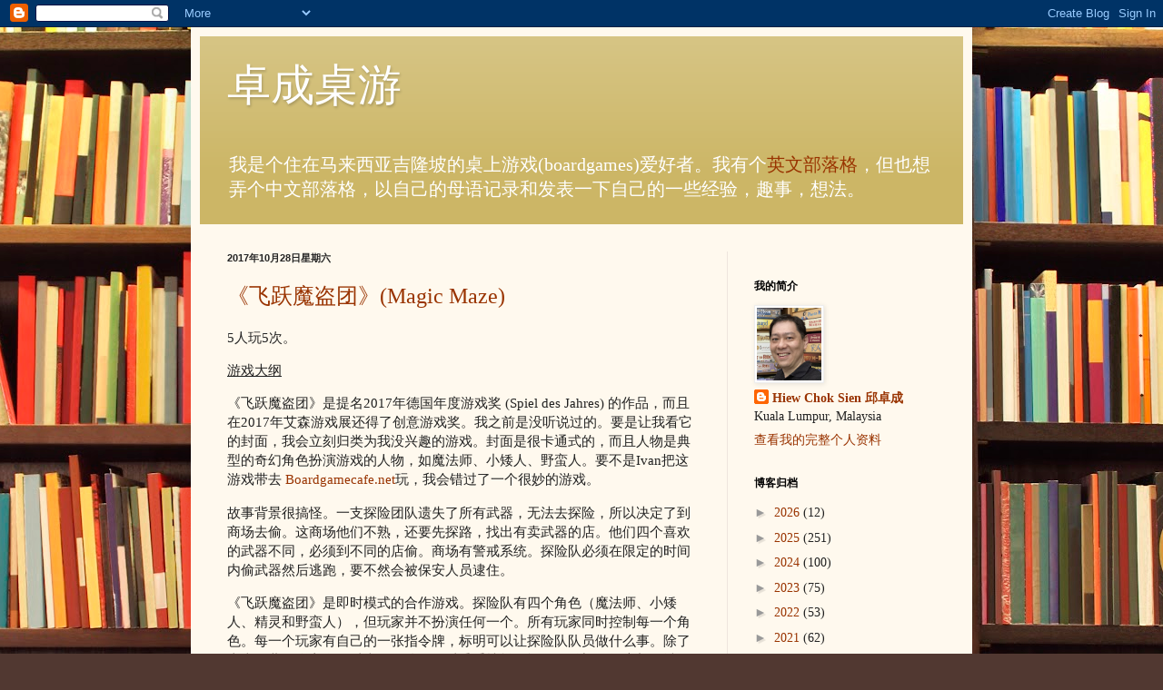

--- FILE ---
content_type: text/html; charset=UTF-8
request_url: https://boardgametable.blogspot.com/2017/10/
body_size: 53295
content:
<!DOCTYPE html>
<html class='v2' dir='ltr' xmlns='http://www.w3.org/1999/xhtml' xmlns:b='http://www.google.com/2005/gml/b' xmlns:data='http://www.google.com/2005/gml/data' xmlns:expr='http://www.google.com/2005/gml/expr'>
<head>
<link href='https://www.blogger.com/static/v1/widgets/335934321-css_bundle_v2.css' rel='stylesheet' type='text/css'/>
<meta content='IE=EmulateIE7' http-equiv='X-UA-Compatible'/>
<meta content='width=1100' name='viewport'/>
<meta content='text/html; charset=UTF-8' http-equiv='Content-Type'/>
<meta content='blogger' name='generator'/>
<link href='https://boardgametable.blogspot.com/favicon.ico' rel='icon' type='image/x-icon'/>
<link href='http://boardgametable.blogspot.com/2017/10/' rel='canonical'/>
<link rel="alternate" type="application/atom+xml" title="卓成桌游 - Atom" href="https://boardgametable.blogspot.com/feeds/posts/default" />
<link rel="alternate" type="application/rss+xml" title="卓成桌游 - RSS" href="https://boardgametable.blogspot.com/feeds/posts/default?alt=rss" />
<link rel="service.post" type="application/atom+xml" title="卓成桌游 - Atom" href="https://www.blogger.com/feeds/2386693747318781358/posts/default" />
<!--Can't find substitution for tag [blog.ieCssRetrofitLinks]-->
<meta content='http://boardgametable.blogspot.com/2017/10/' property='og:url'/>
<meta content='卓成桌游' property='og:title'/>
<meta content='我是个住在马来西亚吉隆坡的桌上游戏(boardgames)爱好者。我有个&lt;a href=&quot;http://hiewandboardgames.blogspot.com&quot;&gt;英文部落格&lt;/a&gt;，但也想弄个中文部落格，以自己的母语记录和发表一下自己的一些经验，趣事，想法。' property='og:description'/>
<title>卓成桌游: 十月 2017</title>
<link href='http://hiewcs.tripod.com/favicon-china04.ico' rel='shortcut icon' type='image/vnd.microsoft.icon'/>
<style id='page-skin-1' type='text/css'><!--
/*
-----------------------------------------------
Blogger Template Style
Name:     Simple
Designer: Blogger
URL:      www.blogger.com
----------------------------------------------- */
/* Content
----------------------------------------------- */
body {
font: normal normal 14px Georgia, Utopia, 'Palatino Linotype', Palatino, serif;
color: #222222;
background: #513831 url(//themes.googleusercontent.com/image?id=1KH22PlFqsiVYxboQNAoJjYmRbw5M4REHmdJbHT5M2x9zVMGrCqwSjZvaQW_A10KPc6Il) repeat scroll top center /* Credit: luoman (http://www.istockphoto.com/googleimages.php?id=11394138&amp;platform=blogger) */;
padding: 0 40px 40px 40px;
}
html body .region-inner {
min-width: 0;
max-width: 100%;
width: auto;
}
h2 {
font-size: 22px;
}
a:link {
text-decoration:none;
color: #993300;
}
a:visited {
text-decoration:none;
color: #888888;
}
a:hover {
text-decoration:underline;
color: #ff1900;
}
.body-fauxcolumn-outer .fauxcolumn-inner {
background: transparent none repeat scroll top left;
_background-image: none;
}
.body-fauxcolumn-outer .cap-top {
position: absolute;
z-index: 1;
height: 400px;
width: 100%;
}
.body-fauxcolumn-outer .cap-top .cap-left {
width: 100%;
background: transparent none repeat-x scroll top left;
_background-image: none;
}
.content-outer {
-moz-box-shadow: 0 0 40px rgba(0, 0, 0, .15);
-webkit-box-shadow: 0 0 5px rgba(0, 0, 0, .15);
-goog-ms-box-shadow: 0 0 10px #333333;
box-shadow: 0 0 40px rgba(0, 0, 0, .15);
margin-bottom: 1px;
}
.content-inner {
padding: 10px 10px;
}
.content-inner {
background-color: #fff9ee;
}
/* Header
----------------------------------------------- */
.header-outer {
background: #ccb666 url(//www.blogblog.com/1kt/simple/gradients_light.png) repeat-x scroll 0 -400px;
_background-image: none;
}
.Header h1 {
font: normal normal 48px Georgia, Utopia, 'Palatino Linotype', Palatino, serif;
color: #ffffff;
text-shadow: 1px 2px 3px rgba(0, 0, 0, .2);
}
.Header h1 a {
color: #ffffff;
}
.Header .description {
font-size: 140%;
color: #ffffff;
}
.header-inner .Header .titlewrapper {
padding: 22px 30px;
}
.header-inner .Header .descriptionwrapper {
padding: 0 30px;
}
/* Tabs
----------------------------------------------- */
.tabs-inner .section:first-child {
border-top: 0 solid #eee5dd;
}
.tabs-inner .section:first-child ul {
margin-top: -0;
border-top: 0 solid #eee5dd;
border-left: 0 solid #eee5dd;
border-right: 0 solid #eee5dd;
}
.tabs-inner .widget ul {
background: #fff9ee none repeat-x scroll 0 -800px;
_background-image: none;
border-bottom: 1px solid #eee5dd;
margin-top: 0;
margin-left: -30px;
margin-right: -30px;
}
.tabs-inner .widget li a {
display: inline-block;
padding: .6em 1em;
font: normal normal 16px Georgia, Utopia, 'Palatino Linotype', Palatino, serif;
color: #998877;
border-left: 1px solid #fff9ee;
border-right: 1px solid #eee5dd;
}
.tabs-inner .widget li:first-child a {
border-left: none;
}
.tabs-inner .widget li.selected a, .tabs-inner .widget li a:hover {
color: #000000;
background-color: #fff9ee;
text-decoration: none;
}
/* Columns
----------------------------------------------- */
.main-outer {
border-top: 0 solid #eee5dd;
}
.fauxcolumn-left-outer .fauxcolumn-inner {
border-right: 1px solid #eee5dd;
}
.fauxcolumn-right-outer .fauxcolumn-inner {
border-left: 1px solid #eee5dd;
}
/* Headings
----------------------------------------------- */
div.widget > h2,
div.widget h2.title {
margin: 0 0 1em 0;
font: normal bold 12px Georgia, Utopia, 'Palatino Linotype', Palatino, serif;
color: #000000;
}
/* Widgets
----------------------------------------------- */
.widget .zippy {
color: #999999;
text-shadow: 2px 2px 1px rgba(0, 0, 0, .1);
}
.widget .popular-posts ul {
list-style: none;
}
/* Posts
----------------------------------------------- */
h2.date-header {
font: normal bold 11px Arial, Tahoma, Helvetica, FreeSans, sans-serif;
}
.date-header span {
background-color: transparent;
color: #222222;
padding: inherit;
letter-spacing: inherit;
margin: inherit;
}
.main-inner {
padding-top: 30px;
padding-bottom: 30px;
}
.main-inner .column-center-inner {
padding: 0 15px;
}
.main-inner .column-center-inner .section {
margin: 0 15px;
}
.post {
margin: 0 0 25px 0;
}
h3.post-title, .comments h4 {
font: normal normal 24px Georgia, Utopia, 'Palatino Linotype', Palatino, serif;
margin: .75em 0 0;
}
.post-body {
font-size: 110%;
line-height: 1.4;
position: relative;
}
.post-body img, .post-body .tr-caption-container, .Profile img, .Image img,
.BlogList .item-thumbnail img {
padding: 2px;
background: #ffffff;
border: 1px solid #eeeeee;
-moz-box-shadow: 1px 1px 5px rgba(0, 0, 0, .1);
-webkit-box-shadow: 1px 1px 5px rgba(0, 0, 0, .1);
box-shadow: 1px 1px 5px rgba(0, 0, 0, .1);
}
.post-body img, .post-body .tr-caption-container {
padding: 5px;
}
.post-body .tr-caption-container {
color: #222222;
}
.post-body .tr-caption-container img {
padding: 0;
background: transparent;
border: none;
-moz-box-shadow: 0 0 0 rgba(0, 0, 0, .1);
-webkit-box-shadow: 0 0 0 rgba(0, 0, 0, .1);
box-shadow: 0 0 0 rgba(0, 0, 0, .1);
}
.post-header {
margin: 0 0 1.5em;
line-height: 1.6;
font-size: 90%;
}
.post-footer {
margin: 20px -2px 0;
padding: 5px 10px;
color: #666555;
background-color: #eee9dd;
border-bottom: 1px solid #eeeeee;
line-height: 1.6;
font-size: 90%;
}
#comments .comment-author {
padding-top: 1.5em;
border-top: 1px solid #eee5dd;
background-position: 0 1.5em;
}
#comments .comment-author:first-child {
padding-top: 0;
border-top: none;
}
.avatar-image-container {
margin: .2em 0 0;
}
#comments .avatar-image-container img {
border: 1px solid #eeeeee;
}
/* Comments
----------------------------------------------- */
.comments .comments-content .icon.blog-author {
background-repeat: no-repeat;
background-image: url([data-uri]);
}
.comments .comments-content .loadmore a {
border-top: 1px solid #999999;
border-bottom: 1px solid #999999;
}
.comments .comment-thread.inline-thread {
background-color: #eee9dd;
}
.comments .continue {
border-top: 2px solid #999999;
}
/* Accents
---------------------------------------------- */
.section-columns td.columns-cell {
border-left: 1px solid #eee5dd;
}
.blog-pager {
background: transparent none no-repeat scroll top center;
}
.blog-pager-older-link, .home-link,
.blog-pager-newer-link {
background-color: #fff9ee;
padding: 5px;
}
.footer-outer {
border-top: 0 dashed #bbbbbb;
}
/* Mobile
----------------------------------------------- */
body.mobile  {
background-size: auto;
}
.mobile .body-fauxcolumn-outer {
background: transparent none repeat scroll top left;
}
.mobile .body-fauxcolumn-outer .cap-top {
background-size: 100% auto;
}
.mobile .content-outer {
-webkit-box-shadow: 0 0 3px rgba(0, 0, 0, .15);
box-shadow: 0 0 3px rgba(0, 0, 0, .15);
}
.mobile .tabs-inner .widget ul {
margin-left: 0;
margin-right: 0;
}
.mobile .post {
margin: 0;
}
.mobile .main-inner .column-center-inner .section {
margin: 0;
}
.mobile .date-header span {
padding: 0.1em 10px;
margin: 0 -10px;
}
.mobile h3.post-title {
margin: 0;
}
.mobile .blog-pager {
background: transparent none no-repeat scroll top center;
}
.mobile .footer-outer {
border-top: none;
}
.mobile .main-inner, .mobile .footer-inner {
background-color: #fff9ee;
}
.mobile-index-contents {
color: #222222;
}
.mobile-link-button {
background-color: #993300;
}
.mobile-link-button a:link, .mobile-link-button a:visited {
color: #ffffff;
}
.mobile .tabs-inner .section:first-child {
border-top: none;
}
.mobile .tabs-inner .PageList .widget-content {
background-color: #fff9ee;
color: #000000;
border-top: 1px solid #eee5dd;
border-bottom: 1px solid #eee5dd;
}
.mobile .tabs-inner .PageList .widget-content .pagelist-arrow {
border-left: 1px solid #eee5dd;
}

--></style>
<style id='template-skin-1' type='text/css'><!--
body {
min-width: 860px;
}
.content-outer, .content-fauxcolumn-outer, .region-inner {
min-width: 860px;
max-width: 860px;
_width: 860px;
}
.main-inner .columns {
padding-left: 0px;
padding-right: 260px;
}
.main-inner .fauxcolumn-center-outer {
left: 0px;
right: 260px;
/* IE6 does not respect left and right together */
_width: expression(this.parentNode.offsetWidth -
parseInt("0px") -
parseInt("260px") + 'px');
}
.main-inner .fauxcolumn-left-outer {
width: 0px;
}
.main-inner .fauxcolumn-right-outer {
width: 260px;
}
.main-inner .column-left-outer {
width: 0px;
right: 100%;
margin-left: -0px;
}
.main-inner .column-right-outer {
width: 260px;
margin-right: -260px;
}
#layout {
min-width: 0;
}
#layout .content-outer {
min-width: 0;
width: 800px;
}
#layout .region-inner {
min-width: 0;
width: auto;
}
--></style>
<link href='https://www.blogger.com/dyn-css/authorization.css?targetBlogID=2386693747318781358&amp;zx=74c5af01-7b9c-413c-b54f-0114dfa3c4b3' media='none' onload='if(media!=&#39;all&#39;)media=&#39;all&#39;' rel='stylesheet'/><noscript><link href='https://www.blogger.com/dyn-css/authorization.css?targetBlogID=2386693747318781358&amp;zx=74c5af01-7b9c-413c-b54f-0114dfa3c4b3' rel='stylesheet'/></noscript>
<meta name='google-adsense-platform-account' content='ca-host-pub-1556223355139109'/>
<meta name='google-adsense-platform-domain' content='blogspot.com'/>

<script async src="https://pagead2.googlesyndication.com/pagead/js/adsbygoogle.js?client=ca-pub-8767433966731260&host=ca-host-pub-1556223355139109" crossorigin="anonymous"></script>

<!-- data-ad-client=ca-pub-8767433966731260 -->

</head>
<body class='loading variant-literate'>
<div class='navbar section' id='navbar'><div class='widget Navbar' data-version='1' id='Navbar1'><script type="text/javascript">
    function setAttributeOnload(object, attribute, val) {
      if(window.addEventListener) {
        window.addEventListener('load',
          function(){ object[attribute] = val; }, false);
      } else {
        window.attachEvent('onload', function(){ object[attribute] = val; });
      }
    }
  </script>
<div id="navbar-iframe-container"></div>
<script type="text/javascript" src="https://apis.google.com/js/platform.js"></script>
<script type="text/javascript">
      gapi.load("gapi.iframes:gapi.iframes.style.bubble", function() {
        if (gapi.iframes && gapi.iframes.getContext) {
          gapi.iframes.getContext().openChild({
              url: 'https://www.blogger.com/navbar/2386693747318781358?origin\x3dhttps://boardgametable.blogspot.com',
              where: document.getElementById("navbar-iframe-container"),
              id: "navbar-iframe"
          });
        }
      });
    </script><script type="text/javascript">
(function() {
var script = document.createElement('script');
script.type = 'text/javascript';
script.src = '//pagead2.googlesyndication.com/pagead/js/google_top_exp.js';
var head = document.getElementsByTagName('head')[0];
if (head) {
head.appendChild(script);
}})();
</script>
</div></div>
<div class='body-fauxcolumns'>
<div class='fauxcolumn-outer body-fauxcolumn-outer'>
<div class='cap-top'>
<div class='cap-left'></div>
<div class='cap-right'></div>
</div>
<div class='fauxborder-left'>
<div class='fauxborder-right'></div>
<div class='fauxcolumn-inner'>
</div>
</div>
<div class='cap-bottom'>
<div class='cap-left'></div>
<div class='cap-right'></div>
</div>
</div>
</div>
<div class='content'>
<div class='content-fauxcolumns'>
<div class='fauxcolumn-outer content-fauxcolumn-outer'>
<div class='cap-top'>
<div class='cap-left'></div>
<div class='cap-right'></div>
</div>
<div class='fauxborder-left'>
<div class='fauxborder-right'></div>
<div class='fauxcolumn-inner'>
</div>
</div>
<div class='cap-bottom'>
<div class='cap-left'></div>
<div class='cap-right'></div>
</div>
</div>
</div>
<div class='content-outer'>
<div class='content-cap-top cap-top'>
<div class='cap-left'></div>
<div class='cap-right'></div>
</div>
<div class='fauxborder-left content-fauxborder-left'>
<div class='fauxborder-right content-fauxborder-right'></div>
<div class='content-inner'>
<header>
<div class='header-outer'>
<div class='header-cap-top cap-top'>
<div class='cap-left'></div>
<div class='cap-right'></div>
</div>
<div class='fauxborder-left header-fauxborder-left'>
<div class='fauxborder-right header-fauxborder-right'></div>
<div class='region-inner header-inner'>
<div class='header section' id='header'><div class='widget Header' data-version='1' id='Header1'>
<div id='header-inner'>
<div class='titlewrapper'>
<h1 class='title'>
<a href='https://boardgametable.blogspot.com/'>
卓成桌游
</a>
</h1>
</div>
<div class='descriptionwrapper'>
<p class='description'><span>我是个住在马来西亚吉隆坡的桌上游戏(boardgames)爱好者&#12290;我有个<a href="http://hiewandboardgames.blogspot.com">英文部落格</a>&#65292;但也想弄个中文部落格&#65292;以自己的母语记录和发表一下自己的一些经验&#65292;趣事&#65292;想法&#12290;</span></p>
</div>
</div>
</div></div>
</div>
</div>
<div class='header-cap-bottom cap-bottom'>
<div class='cap-left'></div>
<div class='cap-right'></div>
</div>
</div>
</header>
<div class='tabs-outer'>
<div class='tabs-cap-top cap-top'>
<div class='cap-left'></div>
<div class='cap-right'></div>
</div>
<div class='fauxborder-left tabs-fauxborder-left'>
<div class='fauxborder-right tabs-fauxborder-right'></div>
<div class='region-inner tabs-inner'>
<div class='tabs no-items section' id='crosscol'></div>
<div class='tabs no-items section' id='crosscol-overflow'></div>
</div>
</div>
<div class='tabs-cap-bottom cap-bottom'>
<div class='cap-left'></div>
<div class='cap-right'></div>
</div>
</div>
<div class='main-outer'>
<div class='main-cap-top cap-top'>
<div class='cap-left'></div>
<div class='cap-right'></div>
</div>
<div class='fauxborder-left main-fauxborder-left'>
<div class='fauxborder-right main-fauxborder-right'></div>
<div class='region-inner main-inner'>
<div class='columns fauxcolumns'>
<div class='fauxcolumn-outer fauxcolumn-center-outer'>
<div class='cap-top'>
<div class='cap-left'></div>
<div class='cap-right'></div>
</div>
<div class='fauxborder-left'>
<div class='fauxborder-right'></div>
<div class='fauxcolumn-inner'>
</div>
</div>
<div class='cap-bottom'>
<div class='cap-left'></div>
<div class='cap-right'></div>
</div>
</div>
<div class='fauxcolumn-outer fauxcolumn-left-outer'>
<div class='cap-top'>
<div class='cap-left'></div>
<div class='cap-right'></div>
</div>
<div class='fauxborder-left'>
<div class='fauxborder-right'></div>
<div class='fauxcolumn-inner'>
</div>
</div>
<div class='cap-bottom'>
<div class='cap-left'></div>
<div class='cap-right'></div>
</div>
</div>
<div class='fauxcolumn-outer fauxcolumn-right-outer'>
<div class='cap-top'>
<div class='cap-left'></div>
<div class='cap-right'></div>
</div>
<div class='fauxborder-left'>
<div class='fauxborder-right'></div>
<div class='fauxcolumn-inner'>
</div>
</div>
<div class='cap-bottom'>
<div class='cap-left'></div>
<div class='cap-right'></div>
</div>
</div>
<!-- corrects IE6 width calculation -->
<div class='columns-inner'>
<div class='column-center-outer'>
<div class='column-center-inner'>
<div class='main section' id='main'><div class='widget Blog' data-version='1' id='Blog1'>
<div class='blog-posts hfeed'>

          <div class="date-outer">
        
<h2 class='date-header'><span>2017年10月28日星期六</span></h2>

          <div class="date-posts">
        
<div class='post-outer'>
<div class='post hentry'>
<a name='5006623728887238684'></a>
<h3 class='post-title entry-title'>
<a href='https://boardgametable.blogspot.com/2017/10/magic-maze.html'>&#12298;飞跃魔盗团&#12299;(Magic Maze) </a>
</h3>
<div class='post-header'>
<div class='post-header-line-1'></div>
</div>
<div class='post-body entry-content'>
<P>5人玩5次&#12290;</P>
 
<P><U>游戏大纲</U></P>

<P>&#12298;飞跃魔盗团&#12299;是提名2017年德国年度游戏奖 (Spiel des Jahres) 的作品&#65292;而且在2017年艾森游戏展还得了创意游戏奖&#12290;我之前是没听说过的&#12290;要是让我看它的封面&#65292;我会立刻归类为我没兴趣的游戏&#12290;封面是很卡通式的&#65292;而且人物是典型的奇幻角色扮演游戏的人物&#65292;如魔法师&#12289;小矮人&#12289;野蛮人&#12290;要不是Ivan把这游戏带去 <a href="https://www.boardgamecafe.biz/shopaff.asp?affid=2">Boardgamecafe.net</a>玩&#65292;我会错过了一个很妙的游戏&#12290;</P>

<P>故事背景很搞怪&#12290;一支探险团队遗失了所有武器&#65292;无法去探险&#65292;所以决定了到商场去偷&#12290;这商场他们不熟&#65292;还要先探路&#65292;找出有卖武器的店&#12290;他们四个喜欢的武器不同&#65292;必须到不同的店偷&#12290;商场有警戒系统&#12290;探险队必须在限定的时间内偷武器然后逃跑&#65292;要不然会被保安人员逮住&#12290;</P>

<P>&#12298;飞跃魔盗团&#12299;是即时模式的合作游戏&#12290;探险队有四个角色&#65288;魔法师&#12289;小矮人&#12289;精灵和野蛮人&#65289;&#65292;但玩家并不扮演任何一个&#12290;所有玩家同时控制每一个角色&#12290;每一个玩家有自己的一张指令牌&#65292;标明可以让探险队队员做什么事&#12290;除了东南西北四个方向可以走动&#65292;队员可以乘手扶梯&#12289;运用传送门&#12289;探索新区域&#12290;</P>

<div class="separator" style="clear: both; text-align: center;"><a href="https://blogger.googleusercontent.com/img/b/R29vZ2xl/AVvXsEjU5r_IXpdM8nM_z_ApvUgFE1ak2CpD6bnE_hQknm-97Ftz9CE8Lg-XKB25w9kM4TCDRl1grpidSvLfmifmjOkniHrSHR0-gEbRMcdouXFdhvGCJDHTZRh36YcIPLqiEBjIU97vaBNWfZDg/s1600/DSC04578.jpg" imageanchor="1" style="margin-left: 1em; margin-right: 1em;"><img border="0" data-original-height="935" data-original-width="1399" height="267" src="https://blogger.googleusercontent.com/img/b/R29vZ2xl/AVvXsEjU5r_IXpdM8nM_z_ApvUgFE1ak2CpD6bnE_hQknm-97Ftz9CE8Lg-XKB25w9kM4TCDRl1grpidSvLfmifmjOkniHrSHR0-gEbRMcdouXFdhvGCJDHTZRh36YcIPLqiEBjIU97vaBNWfZDg/s400/DSC04578.jpg" width="400" /></a></div>
<CENTER><TABLE  WIDTH="80%"><TBODY><TR><TD ALIGN=CENTER>
这是游戏开始的设置&#12290;四个队员来到了商场的中央大厅&#65292;但还不了解环境&#65292;需要先做探索&#65292;也就是走到这起始板块的边缘&#65292;然后开新的板块&#12290;每一个可以探索新板块的地方会指明要用哪一个队员去探索&#65292;不是随便任何一个都可以的&#12290;这照片里右边的接口处是指名要橙色队员&#65288;也就是野蛮人&#65289;探索&#12290;<BR><BR>
那些圆形标志是传送门&#12290;同色的传送门是互通的&#65292;可以从一道门直接去到另一个板块的传送门&#12290;不过启用传送门是特定玩家才可以做的&#65292;而且传送门只让同色的队员使用&#12290;
</TD></TR></TBODY></TABLE><BR></CENTER>

<div class="separator" style="clear: both; text-align: center;"><a href="https://blogger.googleusercontent.com/img/b/R29vZ2xl/AVvXsEhluMFYjO53TikhsRonlYcDFCBHOYS58b_MwIPuD0WGlrVgTbJnPAk2BUhihz8FSF-eaLPC2LC_a65YueJjXfOg64phdf1LJAEr8g50pU1-O1Bu5GLSz6Xd9jtyJtngAQHietaxdNjZsK8z/s1600/DSC04577.jpg" imageanchor="1" style="margin-left: 1em; margin-right: 1em;"><img border="0" data-original-height="793" data-original-width="1187" height="267" src="https://blogger.googleusercontent.com/img/b/R29vZ2xl/AVvXsEhluMFYjO53TikhsRonlYcDFCBHOYS58b_MwIPuD0WGlrVgTbJnPAk2BUhihz8FSF-eaLPC2LC_a65YueJjXfOg64phdf1LJAEr8g50pU1-O1Bu5GLSz6Xd9jtyJtngAQHietaxdNjZsK8z/s400/DSC04577.jpg" width="400" /></a></div>
<CENTER><TABLE  WIDTH="80%"><TBODY><TR><TD ALIGN=CENTER>
这是玩家的指令牌&#12290;漩涡标志表示可以启用传送门&#12290;向左的箭头表示可以让任何的队员向西走&#12290;
</TD></TR></TBODY></TABLE><BR></CENTER>

<P>要探索新板块&#12289;要为每一个队员找到他们要去的武器店&#12289;最后要从特定的出口逃离&#65292;虽然必须经过不同的玩家帮他们执行行动&#65292;但感觉上就不过是麻烦一点&#65292;没什么难度&#12290;这游戏最关键的地方是它是沉默游戏&#12290;在游戏开始后&#65292;玩家之间是不能交谈的&#12290;不能比手画脚&#12289;不能打眼色&#12289;或给任何指示&#12290;玩家要靠各自的观察力&#65292;要各自注意图板上每一个队员的位置和需要做什么事&#12290;如果是自己的能力能做的事&#65292;就要赶快做&#12290;不能沟通而要合作是相当困难的&#12290;同时候要注意四个队员并不容易&#65292;因为大家都在同时移动他们&#65292;情况一直在变&#12290;两只眼睛要同时看四个人物到处跑&#65292;是很累的&#12290;另一个难处是玩家的想法可能会不同&#65292;一个玩家打算要让一个队员做一件事&#65292;但如果其他玩家不明白他的盘算&#65292;是无法配合他的&#12290;有时候两个玩家甚至会有相反的想法&#65292;变成会推来推去&#65292;但双方又无法说明白为什么自己要这样做&#12290;</P>

<div class="separator" style="clear: both; text-align: center;"><a href="https://blogger.googleusercontent.com/img/b/R29vZ2xl/AVvXsEiDpOcE9se-l4h2bZUrHT54LD2gsgQLkrSutfFzf_GGjLtTzZeavDDeUEkcq3yzgsF3RCmEG8lNszQuVDpDL4eypNhgregyIgouYEpdPVgvy_6_UlhzWC9bRQCzBv1E0QlOD5rZcvlou6lS/s1600/DSC04575.jpg" imageanchor="1" style="margin-left: 1em; margin-right: 1em;"><img border="0" data-original-height="807" data-original-width="1304" height="248" src="https://blogger.googleusercontent.com/img/b/R29vZ2xl/AVvXsEiDpOcE9se-l4h2bZUrHT54LD2gsgQLkrSutfFzf_GGjLtTzZeavDDeUEkcq3yzgsF3RCmEG8lNszQuVDpDL4eypNhgregyIgouYEpdPVgvy_6_UlhzWC9bRQCzBv1E0QlOD5rZcvlou6lS/s400/DSC04575.jpg" width="400" /></a></div>
<CENTER><TABLE  WIDTH="80%"><TBODY><TR><TD ALIGN=CENTER>
规则书里说明&#65292;玩家之间只允许两种沟通方式&#12290;第一是睁大眼睛瞪着你的沟通对象&#65288;真的&#65292;不骗你&#65289;&#12290;第二就是照片里这很大个的红色棋子&#12290;如果要提示某一个玩家需要他做事&#65292;可以把这棋子放在他面前&#65292;希望他会明白你要他做的是什么事&#12290;如果他还是不明白那你就只好继续瞪&#12290;
</TD></TR></TBODY></TABLE><BR></CENTER>

<div class="separator" style="clear: both; text-align: center;"><a href="https://blogger.googleusercontent.com/img/b/R29vZ2xl/AVvXsEhY75nUmwziqyTik0Y0WewcB3cAzDQENkuYm_kgKwTmrnSBxqgQfTPXjHmIjrizaX9qR6ASTplpaGX1ieWVh0yRwfYpD4N_V6oLCZEaRydc-ksQvERWCyjhBNnw5T7D8RARjPuGB7Jkm1jR/s1600/DSC04576.jpg" imageanchor="1" style="margin-left: 1em; margin-right: 1em;"><img border="0" data-original-height="831" data-original-width="1205" height="276" src="https://blogger.googleusercontent.com/img/b/R29vZ2xl/AVvXsEhY75nUmwziqyTik0Y0WewcB3cAzDQENkuYm_kgKwTmrnSBxqgQfTPXjHmIjrizaX9qR6ASTplpaGX1ieWVh0yRwfYpD4N_V6oLCZEaRydc-ksQvERWCyjhBNnw5T7D8RARjPuGB7Jkm1jR/s400/DSC04576.jpg" width="400" /></a></div>
<CENTER><TABLE  WIDTH="80%"><TBODY><TR><TD ALIGN=CENTER>
游戏的倒数计时器是这沙漏&#65292;倒数时间大约三分钟&#12290;一局游戏是不只玩三分钟的&#65292;因为图板上有一些地方可以让玩家把沙漏转过来&#65288;当然&#65292;要等它差不多漏完才转是最划算&#65289;&#12290;照片里的板块右上角就有这样的沙漏标志&#12290;这些延时标志每一个只能用一次&#12290;除了起始板块&#65292;也有其他的板块有延时标志&#12290;<BR><BR>
延时标志有一项重要的用途是用的时候&#65292;玩家有时间可以交谈&#12290;这是游戏开始后唯一的例外情况&#12290;交谈的时候&#65292;沙漏会继续漏&#65292;玩家不得让队员做任何行动&#12290;商量好了&#65292;一旦开始行动&#65292;就要回复沉默&#12290;玩家要等到下一次启用延时标志才有机会再说话&#12290;
</TD></TR></TBODY></TABLE><BR></CENTER>

<div class="separator" style="clear: both; text-align: center;"><a href="https://blogger.googleusercontent.com/img/b/R29vZ2xl/AVvXsEgjIb1NgrEXPRRtkzrGIjNcA6tfi6_CoTana8oG2IgH7iUZWMuL1-xcCwp8Nqfcmlpl8Ss1Nc-oqc4Usy6r3qoLmb6LGd2OqoNjNkvo2w8d7qVukL3b3-1en-nO_yO8RMQ_-ZeI_qjXb71i/s1600/DSC04580.jpg" imageanchor="1" style="margin-left: 1em; margin-right: 1em;"><img border="0" data-original-height="935" data-original-width="1399" height="267" src="https://blogger.googleusercontent.com/img/b/R29vZ2xl/AVvXsEgjIb1NgrEXPRRtkzrGIjNcA6tfi6_CoTana8oG2IgH7iUZWMuL1-xcCwp8Nqfcmlpl8Ss1Nc-oqc4Usy6r3qoLmb6LGd2OqoNjNkvo2w8d7qVukL3b3-1en-nO_yO8RMQ_-ZeI_qjXb71i/s400/DSC04580.jpg" width="400" /></a></div>
<CENTER><TABLE  WIDTH="80%"><TBODY><TR><TD ALIGN=CENTER>
游戏一面进行&#65292;探险队会逐渐摸索出商场的地形&#12290;游戏分两个阶段&#12290;第一是探险队要偷齐所有需要的武器&#65292;第二是逃跑&#12290;探险队一旦收齐所需武器&#65292;左上角那个大板块就要反过来&#65292;表示进入第二阶段&#12290;第二阶段的一个大限制是传送门不再生效&#65292;每一个队员要靠自己双腿跑到各自的指定出口&#12290;
</TD></TR></TBODY></TABLE><BR></CENTER>

<P><U>亲身体验</U></P>

<P>Ivan 在解说游戏的时候&#65292;我觉得有点奇怪&#12290;游戏机制有点古怪&#65292;我感觉这游戏是不成立的&#12290;原来他把最关键的一点留到最后才说&#12290;当他说这游戏里玩家是不能说话的&#65292;我才恍然大悟&#12290;我们五个人玩&#65292;一口气就玩了很多次&#65292;有赢有输&#12290;我也不确定是不是只有五次&#12290;规则书先教基本的规则&#12290;一开始大家是玩一些教学场景&#12290;每一次赢了后&#65292;就玩下一个场景&#12290;其实也不是有什么特别设置的地图&#65292;只是加一点点规则&#65292;或加一两个板块&#12290;这样一步一步学习&#65292;一步一步提升难度&#65292;是很舒服的&#65292;容易消化&#65292;也有在进步的感觉&#12290;我们到后来也没把所有规则学完&#12290;我翻看了一下规则书&#12290;一步一步学下去&#65292;到所有高级规则都学完了后&#65292;还有一些变体规则可以玩&#12290;就算只按照这些场景玩&#65292;每一次玩到赢才学下一步&#65292;这游戏已经可以玩很多很多次&#12290;每一个场景是可以重复玩的&#65292;因为设置出来的地图是不同的&#12290;每一个场景的差别是不同的难度和复杂度&#65292;不是固定的地图&#12290;</P>

<P>玩&#12298;飞跃魔盗团&#12299;有紧迫感&#12290;这不只是因为即时性质&#65292;也因为怕自己没看懂形势&#12289;没跟上队友的思路&#65292;而连累了大家&#12290;如果红色棋子已经放在面前&#65292;而且大家都睁大眼瞪着你&#65292;是会很紧张的&#12290;我到底看漏了什么&#65311;&#65281;当大家很有默契的时候&#65292;是很爽的&#12290;同一个人物在不同玩家你一手我一手他一手的推动下&#65292;可以很快办事&#65292;感觉就像麻糬师父在神速做麻糬&#12290;</P>

<div class="separator" style="clear: both; text-align: center;"><a href="https://blogger.googleusercontent.com/img/b/R29vZ2xl/AVvXsEhp9Uucnev5dQquu4NoqC6DhAVhnV-_FZNzz_ZWoWgqt3YuqJXGvGLJeFLWgNvLzAKj_o7KWGjO4jvj2LxqPnuZFpJ5pPme_7nWjQUIQ6li2wilY1PoHucRJiwfkC3ynP7JvqMR2PlxYkw1/s1600/mochi_making.gif" imageanchor="1" style="margin-left: 1em; margin-right: 1em;"><img border="0" data-original-height="270" data-original-width="480" height="225" src="https://blogger.googleusercontent.com/img/b/R29vZ2xl/AVvXsEhp9Uucnev5dQquu4NoqC6DhAVhnV-_FZNzz_ZWoWgqt3YuqJXGvGLJeFLWgNvLzAKj_o7KWGjO4jvj2LxqPnuZFpJ5pPme_7nWjQUIQ6li2wilY1PoHucRJiwfkC3ynP7JvqMR2PlxYkw1/s400/mochi_making.gif" width="400" /></a></div>
<CENTER><TABLE  WIDTH="80%"><TBODY><TR><TD ALIGN=CENTER>
图片来源&#65306;<a href="https://giphy.com/gifs/mochi-japanese-cuisine-making-Q5cEmoRKlOSVq">giphy.com</a>
</TD></TR></TBODY></TABLE><BR></CENTER>

<P>我们玩的时候给自己定下了一个固定的战略&#65292;就是一定要把整个商场都探索完&#65292;才进入第二阶段&#12290;第二阶段是不能用传送门的&#65292;行动力大大削减&#65292;所以要做探索要乘行动力高的时候做&#12290;规则里没有规定探索要在第一阶段完成&#65292;但对我们来说已经变成不成文规定&#12290; </P>

<P>我们玩的时候&#65292;大家都站着玩&#65292;气氛很紧张很热闹&#12290;游戏进行中不只要注意四个人物的位置&#12289;注意哪一个接口处需要哪一个人物去探索&#65292;也不能忘了注意沙漏&#12290;我们有一局就是忘了留意沙漏&#65292;结果很快就输掉了&#12290;我们在想复杂的战术&#65292;却忽略了基本的事&#12290;</P>

<P><U>感觉/想法</U></P>

<P>&#12298;飞跃魔盗团&#12299;是让我意外的游戏&#12290;近几个月玩了很多新游戏&#65292;每一个要排队写&#65292;这是我自己一直很迫不及待要介绍给大家的游戏&#12290;只可惜玩的时候是没时间拍照的&#65292;无法分享一些比较有动感的照片&#12290;&#12298;飞跃魔盗团&#12299;适合当家庭游戏也适合和非玩家玩&#12290;它是有创新机制的游戏&#12290;这创新机制带来的好玩点是我没有感受过的&#12290;勉强要比较的话&#65292;玩&#12298;Escape: The Curse of the Temple&#12299;如果中了沉默诅咒&#65292;大概就是这种感觉&#12290;&#12298;飞跃魔盗团&#12299;需要的配合度是更高的&#65292;因为玩家不是自己顾自己的棋子&#65292;而是所有人要兼顾所有的棋子&#12290;玩着游戏大家都会有压抑&#65292;到了转沙漏的时候才能舒缓一下&#65292;急忙的商量&#12289;沟通&#12289;计划&#65292;接下来又要再次沉默&#12289;再次压抑&#12290;要到游戏结束才能松一口气&#12290;压抑之后的释放&#65292;是痛快的&#12290;这是会让人忍不住笑的游戏&#12290;游戏玩得很投入&#65292;刻不容缓&#12290;</P>
<div style='clear: both;'></div>
</div>
<div class='post-footer'>
<div class='post-footer-line post-footer-line-1'><span class='post-author vcard'>
发帖者
<span class='fn'>Hiew Chok Sien 邱卓成</span>
</span>
<span class='post-timestamp'>
时间&#65306;
<a class='timestamp-link' href='https://boardgametable.blogspot.com/2017/10/magic-maze.html' rel='bookmark' title='permanent link'><abbr class='published' title='2017-10-28T23:48:00+08:00'>23:48</abbr></a>
</span>
<span class='post-comment-link'>
<a class='comment-link' href='https://boardgametable.blogspot.com/2017/10/magic-maze.html#comment-form' onclick=''>0
评论</a>
</span>
<span class='post-icons'>
<span class='item-control blog-admin pid-251683763'>
<a href='https://www.blogger.com/post-edit.g?blogID=2386693747318781358&postID=5006623728887238684&from=pencil' title='修改博文'>
<img alt='' class='icon-action' height='18' src='https://resources.blogblog.com/img/icon18_edit_allbkg.gif' width='18'/>
</a>
</span>
</span>
<div class='post-share-buttons'>
<a class='goog-inline-block share-button sb-email' href='https://www.blogger.com/share-post.g?blogID=2386693747318781358&postID=5006623728887238684&target=email' target='_blank' title='通过电子邮件发送'><span class='share-button-link-text'>通过电子邮件发送</span></a><a class='goog-inline-block share-button sb-blog' href='https://www.blogger.com/share-post.g?blogID=2386693747318781358&postID=5006623728887238684&target=blog' onclick='window.open(this.href, "_blank", "height=270,width=475"); return false;' target='_blank' title='BlogThis!'><span class='share-button-link-text'>BlogThis!</span></a><a class='goog-inline-block share-button sb-twitter' href='https://www.blogger.com/share-post.g?blogID=2386693747318781358&postID=5006623728887238684&target=twitter' target='_blank' title='分享到 X'><span class='share-button-link-text'>分享到 X</span></a><a class='goog-inline-block share-button sb-facebook' href='https://www.blogger.com/share-post.g?blogID=2386693747318781358&postID=5006623728887238684&target=facebook' onclick='window.open(this.href, "_blank", "height=430,width=640"); return false;' target='_blank' title='共享给 Facebook'><span class='share-button-link-text'>共享给 Facebook</span></a><a class='goog-inline-block share-button sb-pinterest' href='https://www.blogger.com/share-post.g?blogID=2386693747318781358&postID=5006623728887238684&target=pinterest' target='_blank' title='分享到Pinterest'><span class='share-button-link-text'>分享到Pinterest</span></a>
</div>
</div>
<div class='post-footer-line post-footer-line-2'><span class='post-labels'>
标签&#65306;
<a href='https://boardgametable.blogspot.com/search/label/%E3%80%8A%E9%A3%9E%E8%B7%83%E9%AD%94%E7%9B%97%E5%9B%A2%E3%80%8B%28Magic%20Maze%29' rel='tag'>&#12298;飞跃魔盗团&#12299;(Magic Maze)</a>,
<a href='https://boardgametable.blogspot.com/search/label/%E5%90%88%E4%BD%9C%E6%B8%B8%E6%88%8F' rel='tag'>合作游戏</a>,
<a href='https://boardgametable.blogspot.com/search/label/%E5%8D%B3%E6%97%B6%E6%B8%B8%E6%88%8F' rel='tag'>即时游戏</a>,
<a href='https://boardgametable.blogspot.com/search/label/%E5%AE%B6%E5%BA%AD%E6%B8%B8%E6%88%8F' rel='tag'>家庭游戏</a>
</span>
</div>
<div class='post-footer-line post-footer-line-3'><span class='post-location'>
</span>
</div>
</div>
</div>
</div>

          </div></div>
        

          <div class="date-outer">
        
<h2 class='date-header'><span>2017年10月20日星期五</span></h2>

          <div class="date-posts">
        
<div class='post-outer'>
<div class='post hentry'>
<a name='5650343273776218131'></a>
<h3 class='post-title entry-title'>
<a href='https://boardgametable.blogspot.com/2017/10/century-spice-road.html'>&#12298;香料之路&#12299;(Century: Spice Road)</a>
</h3>
<div class='post-header'>
<div class='post-header-line-1'></div>
</div>
<div class='post-body entry-content'>
<P>5人玩1次&#12290;</P>

<P><U>游戏大纲</U></P>

<P>不少人说&#12298;香料之路&#12299;(Century: Spice Road) 是能取代&#12298;璀璨宝石&#12299;(Splendor) 的游戏&#12290;它们两个都是表面上简单&#65292;但骨子里是有点深度的游戏&#12290;由于基本的行动简单&#65292;这游戏很容易教&#65292;也适合拿来和新手玩&#12290;我喜欢&#12298;璀璨宝石&#12299;的设计&#65292;觉得是很妙的游戏&#65292;所以就对&#12298;香料之路&#12299;感兴趣&#12290;</P>

<div class="separator" style="clear: both; text-align: center;"><a href="https://blogger.googleusercontent.com/img/b/R29vZ2xl/AVvXsEhjpbf3kESde2vcX6eplyrmWBqkCS__PCjAVRG-pEYNbfjd4ctknuujQILGRj2F2IraI9BAxzKqNxU7cGZn1ysLc2PyIlFNiJ-eOZNKLJ2ff4E707tRXgi6kMZvgpVjTL_YwjfcOmKUET1G/s1600/DSC04570.jpg" imageanchor="1" style="margin-left: 1em; margin-right: 1em;"><img border="0" data-original-height="935" data-original-width="1399" height="267" src="https://blogger.googleusercontent.com/img/b/R29vZ2xl/AVvXsEhjpbf3kESde2vcX6eplyrmWBqkCS__PCjAVRG-pEYNbfjd4ctknuujQILGRj2F2IraI9BAxzKqNxU7cGZn1ysLc2PyIlFNiJ-eOZNKLJ2ff4E707tRXgi6kMZvgpVjTL_YwjfcOmKUET1G/s400/DSC04570.jpg" width="400" /></a></div>
<CENTER><TABLE  WIDTH="80%"><TBODY><TR><TD ALIGN=CENTER>
&#12298;香料之路&#12299;是纸牌游戏&#65292;是资源转换游戏&#12290;玩家要收集香料&#12289;把香料转换成更高级的香料&#12289;然后凑齐特定组合的香料&#65292;用来换取合约牌&#65292;也就是得分&#12290;当有人获取特定数目的合约牌后&#65292;游戏会结束&#65292;大家算分看谁赢&#12290;要做以上这些事&#65292;都是要用照片中这些商人牌&#12290;左边两张蓝色边的商人牌是每一个玩家在游戏开始时都有的&#12290;第一张是获取两个黄色香料&#12290;第二张是做两次香料升级&#12290;右边两张是游戏开始后获取的商人牌&#65292;这两张都是把指定香料转换成另一种香料的牌&#12290;
</TD></TR></TBODY></TABLE><BR></CENTER>

<div class="separator" style="clear: both; text-align: center;"><a href="https://blogger.googleusercontent.com/img/b/R29vZ2xl/AVvXsEg6-9RSdhKhNkModnxH7tA1W7isCnB67iSqBgzqD_66ky2zwH8Sq_0Snw_g1WmqkbLpdvJcEcXkDpgSjrn3hZ9aVWSEFk6xP8i8EnwDUSd9soQueRHChKLvrRMrK5vunKSWqqliRlLNmAui/s1600/DSC04567.jpg" imageanchor="1" style="margin-left: 1em; margin-right: 1em;"><img border="0" data-original-height="935" data-original-width="1399" height="267" src="https://blogger.googleusercontent.com/img/b/R29vZ2xl/AVvXsEg6-9RSdhKhNkModnxH7tA1W7isCnB67iSqBgzqD_66ky2zwH8Sq_0Snw_g1WmqkbLpdvJcEcXkDpgSjrn3hZ9aVWSEFk6xP8i8EnwDUSd9soQueRHChKLvrRMrK5vunKSWqqliRlLNmAui/s400/DSC04567.jpg" width="400" /></a></div>
<CENTER><TABLE  WIDTH="80%"><TBODY><TR><TD ALIGN=CENTER>
游戏设置是这样子的&#12290;五张牌那一行是合约牌&#12290;每一张牌会注明分数值和所需香料&#12290;最左边两张上面有金币和银币&#12290;获取这两个位置的合约牌时&#65292;可以取一枚相对的钱币&#12290;金币值三分&#65292;银币一分&#12290;每当有合约牌被拿走&#65292;右边的牌会往左移&#65292;然后最右边要补上新的合约牌&#12290;<BR><BR>
六张牌那一行是商人牌&#12290;玩家轮次里其中一种行动就是拿一张商人牌&#12290;拿第一张的话是免费的&#65292;拿别的则要付费&#65292;费用是被拿的牌左方的每一张商人牌必须放一个香料&#12290;这些香料会被以后拿牌的人拿掉&#12290;当有商人牌被拿走&#65292;同样的&#65292;它右边的牌要往左移&#65292;然后在最右边的空缺补牌&#12290;
</TD></TR></TBODY></TABLE><BR></CENTER>

<div class="separator" style="clear: both; text-align: center;"><a href="https://blogger.googleusercontent.com/img/b/R29vZ2xl/AVvXsEg9SKAEjdPHAtzLgWxnNN8VsiJfB6cv8MqCu6SMMn8IysUS9T53QGMgh8O_6Z-Ylx4URv4OnfvqzTBNcp3hurTo8TsXR7XImkQKkIKrvN_bkemGfPiHZ2RRETu0gl3PFY6Su3czUS76RRiB/s1600/DSC04569.jpg" imageanchor="1" style="margin-left: 1em; margin-right: 1em;"><img border="0" data-original-height="650" data-original-width="1127" height="231" src="https://blogger.googleusercontent.com/img/b/R29vZ2xl/AVvXsEg9SKAEjdPHAtzLgWxnNN8VsiJfB6cv8MqCu6SMMn8IysUS9T53QGMgh8O_6Z-Ylx4URv4OnfvqzTBNcp3hurTo8TsXR7XImkQKkIKrvN_bkemGfPiHZ2RRETu0gl3PFY6Su3czUS76RRiB/s400/DSC04569.jpg" width="400" /></a></div>
<CENTER><TABLE  WIDTH="80%"><TBODY><TR><TD ALIGN=CENTER>
每一个玩家有这样的一张仓库牌&#65292;可放最多十个香料&#12290;
</TD></TR></TBODY></TABLE><BR></CENTER>

<div class="separator" style="clear: both; text-align: center;"><a href="https://blogger.googleusercontent.com/img/b/R29vZ2xl/AVvXsEgMDc7aEzaqRoQzebOi9t2VGI1s7LHEE8_6bJQX72a0Rr3kQZd__fS5-kyEc8CDTjFYprxTDAaLcjsL1fc0iW5h2XJ9lPPKMAGZmVdjTtHo5Pwn6rP-PWmIPTypFgEJztDXUj2-EYyYarHU/s1600/DSC04572.jpg" imageanchor="1" style="margin-left: 1em; margin-right: 1em;"><img border="0" data-original-height="864" data-original-width="1258" height="275" src="https://blogger.googleusercontent.com/img/b/R29vZ2xl/AVvXsEgMDc7aEzaqRoQzebOi9t2VGI1s7LHEE8_6bJQX72a0Rr3kQZd__fS5-kyEc8CDTjFYprxTDAaLcjsL1fc0iW5h2XJ9lPPKMAGZmVdjTtHo5Pwn6rP-PWmIPTypFgEJztDXUj2-EYyYarHU/s400/DSC04572.jpg" width="400" /></a></div>
<CENTER><TABLE  WIDTH="80%"><TBODY><TR><TD ALIGN=CENTER>
这些是合约牌&#65292;有注明分数值和所需香料&#12290;
</TD></TR></TBODY></TABLE><BR></CENTER>

<div class="separator" style="clear: both; text-align: center;"><a href="https://blogger.googleusercontent.com/img/b/R29vZ2xl/AVvXsEjlRx6f_pbFJBGw5RGqHnY9UfSiQ7MRizwXrBx3-aKq_IGn_EU2z4eqv2fUnQ-wFyOahh5W6iZiiG2aAohRBdbzE1xoQzlI8GrXcmnh2IxHLy7Li2ge5sF7IYAl1CW728twJ3NBafMKRH9o/s1600/DSC04571.jpg" imageanchor="1" style="margin-left: 1em; margin-right: 1em;"><img border="0" data-original-height="878" data-original-width="1288" height="273" src="https://blogger.googleusercontent.com/img/b/R29vZ2xl/AVvXsEjlRx6f_pbFJBGw5RGqHnY9UfSiQ7MRizwXrBx3-aKq_IGn_EU2z4eqv2fUnQ-wFyOahh5W6iZiiG2aAohRBdbzE1xoQzlI8GrXcmnh2IxHLy7Li2ge5sF7IYAl1CW728twJ3NBafMKRH9o/s400/DSC04571.jpg" width="400" /></a></div>
<CENTER><TABLE  WIDTH="80%"><TBODY><TR><TD ALIGN=CENTER>
玩家轮次里只有四种行动可选&#12290;拿商人牌&#12289;买合约牌&#12289;下商人牌和重置&#12290;拿商人牌就是提升自己的能力&#12290;拿了什么商人牌&#65292;以后就能做什么事&#12290;拿商人牌时是拿到手中的&#12290;手中有商人牌&#65292;可以选择下牌&#12290;下牌时把牌放在自己面前&#65292;并运用牌的能力&#12290;上面照片的两张牌让玩家拿特定的香料&#12290;牌越下越多&#65292;手中的选择会越来越少&#12290;玩家迟早需要做重置&#65292;也就是把面前所有下过的商人牌拿回手中&#12290;重置后就会多了选择&#65292;可以慢慢下牌&#12290;拿牌&#12289;下牌&#12289;重置&#65292;形成了&#12298;香料之路&#12299;的节奏&#12290;重复在做这三件事来拿香料&#12289;提升香料&#65292;最终目的是要用来买合约牌&#65292;也就是第四种行动&#12290;这就是这游戏的整体流程&#65292;是简单易明的&#12290;
</TD></TR></TBODY></TABLE><BR></CENTER>

<div class="separator" style="clear: both; text-align: center;"><a href="https://blogger.googleusercontent.com/img/b/R29vZ2xl/AVvXsEj41YEbK8m4QhpuBy3kQexxNrOt4w6LhtCcpNwnEbxUAaUU4NZ12qwSZhq1dJjvfEk_8jAZfN26snElIdH5vf1tMWgr3SIm3ZCVBn8Fu8KPKkDRfaYhQp10bgLUNB5eECPYcwdi0Jg1YJmJ/s1600/DSC04573.jpg" imageanchor="1" style="margin-left: 1em; margin-right: 1em;"><img border="0" data-original-height="935" data-original-width="1399" height="267" src="https://blogger.googleusercontent.com/img/b/R29vZ2xl/AVvXsEj41YEbK8m4QhpuBy3kQexxNrOt4w6LhtCcpNwnEbxUAaUU4NZ12qwSZhq1dJjvfEk_8jAZfN26snElIdH5vf1tMWgr3SIm3ZCVBn8Fu8KPKkDRfaYhQp10bgLUNB5eECPYcwdi0Jg1YJmJ/s400/DSC04573.jpg" width="400" /></a></div><CENTER><TABLE  WIDTH="80%"><TBODY><TR><TD ALIGN=CENTER>
商人牌牌列有一些牌上面有香料&#65292;是因为之前有玩家拿了比较偏右边的牌&#12290;有时候有好牌出现&#65292;是值得花费香料去拿的&#12290;
</TD></TR></TBODY></TABLE><BR></CENTER>

<P><U>亲身体验</U></P>

<P>&#12298;香料之路&#12299;的机制是很简单的&#65292;每一种行动都很精简&#12290;单是看这些行动是感觉不出玩这游戏的感觉的&#12290;玩家最终目的是分数&#12290;分数来自合约牌&#12290;买合约牌要用香料&#12290;游戏整体上就是怎样有效率地获取香料&#12289;升级香料&#12290;&#12298;香料之路&#12299;可说是组牌游戏&#65292;因为玩家从开始大家一样的两张商人牌&#65292;会慢慢拿越来越多的商人牌&#65292;会变得大家有不同的商人牌组合&#12290;一些人可能是大量的拿便宜的香料&#65292;然后不断升级成高级香料&#12290;一些人可能是拿比较少&#65292;但都是直接拿高级的香料&#12290;不同人可能会专注拿不同等级的香料&#12290;组牌是重要的环节&#65292;因为商人牌要互相配合才能发挥力量&#12290;例如有能获取大量黄色香料的牌&#65292;又有能把黄色香料转换成高级香料的牌&#65292;就能发挥强大效应&#12290;手上的牌&#65292;最好是能凑合成一条龙&#65292;像一条完美的工厂生产线&#65292;牌可以一张一张顺着次序来下&#65292;一气呵成的产出所需的香料&#65292;用来买合约牌&#12290;完成后就做重置&#65292;整个流程重新再跑一次&#12290;</P>

<P>当然&#65292;这是理想情况&#65292;不是每一次都做到的&#12290;合约牌需要的香料不同&#65292;所以是不能死板板用同样的流程生产同一组香料的&#12290;这游戏有很多短期战术性的地方&#65292;玩家需要反应得快&#12290;有机会出现需要争取&#65292;也要注意有没有危险要防范&#12290;要注意对手在收集什么牌&#65292;有谁会和自己争哪一张合约牌&#12290;争不到的就别再花精力去争&#65292;有把握的也要提防对手后来居上&#12290;桌面的合约牌和商人牌会不断更新&#65292;每当有旧的拿掉就会有新的换上&#12290;新的会不会就是自己很想要的&#65311;是的话就要准备抢&#12290;商人牌和合约牌都是最左边的比较吸引&#12290;商人牌是因为左边比右边便宜&#65292;合约牌是因为最左边的两张会多送分数&#12290;这让玩家很多时候都有点时间准备&#12290;玩家需要对大局有警觉性&#65292;有很多战术性的小便宜要占&#12290;例如自己有香料买第二张合约牌&#65288;能拿价值一分的银币&#65289;&#65292;但眼看有对手快要买第一张合约牌&#65292;就应该让他先买&#12290;他买了后&#65292;自己要买的合约牌就会升级到第一位置&#65292;变得可以拿价值三分的金币&#12290;&#12298;香料之路&#12299;有不少这一类的小战略&#12290;</P>

<P>长期策略是怎样凑出有效率的手牌组合&#12290;做这同时要常考虑战术性的优势&#12290;游戏的互动性是高的&#65292;但是并不直接&#12290;商人牌和合约牌都是需要抢的&#12290;如果慢了一步&#65292;可能会变成自己辛辛苦苦凑齐的香料组合用不着&#65292;还要再花心思把它们转换成另一个组合才能去买另一张合约牌&#12290;虽然不是很直接的互动&#65292;但还是可以把对手搞得蛮累的&#12290;</P>

<div class="separator" style="clear: both; text-align: center;"><a href="https://blogger.googleusercontent.com/img/b/R29vZ2xl/AVvXsEhThCW0qyKScUTogDiY_vql1n1X3aHyWM0uMskQ14K5MxT4AnZwBmh1gMHfnfbb2MH-Ht2mELyhCVI_HkmvMCq545lIbLDZRPTuKIehLjAg6uSbJyTuNEv3w-ih1t6Pa5HDHlWbr_WqkMUw/s1600/DSC04574.jpg" imageanchor="1" style="margin-left: 1em; margin-right: 1em;"><img border="0" data-original-height="935" data-original-width="1399" height="267" src="https://blogger.googleusercontent.com/img/b/R29vZ2xl/AVvXsEhThCW0qyKScUTogDiY_vql1n1X3aHyWM0uMskQ14K5MxT4AnZwBmh1gMHfnfbb2MH-Ht2mELyhCVI_HkmvMCq545lIbLDZRPTuKIehLjAg6uSbJyTuNEv3w-ih1t6Pa5HDHlWbr_WqkMUw/s400/DSC04574.jpg" width="400" /></a></div>
<CENTER><TABLE  WIDTH="80%"><TBODY><TR><TD ALIGN=CENTER>
我这组商人牌最右边的两张让我拿大量的黄色香料&#65292;也能拿少量的红色香料&#12290;第二第四张牌需要大量黄色香料来换取红色和褐色香料&#65292;所以是和最右边两张有一定配合度的&#12290;凑了一组牌&#65292;大概会知道自己会擅长生产哪一类香料&#65292;会知道哪一类的合约牌比较容易争&#12290;这样的话就能等待对的时机出击&#65292;不必每一张合约牌都去争&#12290;
</TD></TR></TBODY></TABLE><BR></CENTER>

<P><U>感觉/想法</U></P>

<P>玩&#12298;香料之路&#12299;的感觉是造引擎(engine-building)和赛跑同时进行&#12290;台面上的牌大家都在争夺&#65292;有很多小斗争&#12290;组合自己的手牌是要花心思的&#65292;是一种乐趣&#65292;有相当的满足感&#12290;反而做下牌的时候比较不用思考&#65292;因为已经知道自己的牌要按照什么次序下最有效&#12290;当然&#65292;有时候还是需要作调整的&#65292;例如要争夺某一张合约牌需要特定颜色的香料&#65292;有时候必须花费多一点行动达到想要的香料组合&#12290;下牌又重置的周期就是每一个玩家的节奏&#65292;玩家之间会有不同的节奏&#12290;这是要注意的&#12290;有时候有人的香料少&#12289;有人的香料多&#12290;</P>

<P>玩家要考量要花多少行动在拿商人牌&#12290;拿很多商人牌不是必要的&#12290;够用就好&#12290;多拿是浪费的&#12290;当然太少也不行&#65292;会变成时常要重置&#65292;而且少了灵活度去生产自己要的香料类&#12290;</P>

<P>回来说说&#12298;香料之路&#12299;有没有取代&#12298;璀璨宝石&#12299;&#12290;它们的共同点是用简单的行动凑成有策略性&#12289;有意思的游戏&#12290;它们都比表面看起来有深度&#12290;还有一个共同点是两者都是收集资源来买有分数值的牌&#12290;不过这一点我认为不重要&#65292;因为很多游戏都是这样的&#65292;没什么好奇怪或觉得有重叠&#12290;&#12298;香料之路&#12299;的特点是牌的组合&#65292;要怎样凑成一定的流程&#65292;来有效率地收集香料&#12289;提升香料&#12290;&#12298;璀璨宝石&#12299;的重点是筹划怎样提升自己的能力去争取高分牌和贵族牌&#65292;达到十五分&#12290;选择增强哪一方面的力量是要有长期的筹划的&#12290;&#12298;璀璨宝石&#12299;会比较有长期的策略性&#65292;因为在游戏初期就要注意游戏设置时出现的贵族牌和高分牌&#12290;&#12298;香料之路&#12299;和&#12298;璀璨宝石&#12299;的灵魂是不同的&#65292;它们没有重叠&#12290;相似的地方是比较表面的&#12290;如果目的是要买一盒容易教初学者玩但又有一定深度的游戏&#65292;的确两者都可行&#12290;但要说其中一个能取代另一个&#65292;我不认为如此&#12290;</P>
<div style='clear: both;'></div>
</div>
<div class='post-footer'>
<div class='post-footer-line post-footer-line-1'><span class='post-author vcard'>
发帖者
<span class='fn'>Hiew Chok Sien 邱卓成</span>
</span>
<span class='post-timestamp'>
时间&#65306;
<a class='timestamp-link' href='https://boardgametable.blogspot.com/2017/10/century-spice-road.html' rel='bookmark' title='permanent link'><abbr class='published' title='2017-10-20T19:00:00+08:00'>19:00</abbr></a>
</span>
<span class='post-comment-link'>
<a class='comment-link' href='https://boardgametable.blogspot.com/2017/10/century-spice-road.html#comment-form' onclick=''>0
评论</a>
</span>
<span class='post-icons'>
<span class='item-control blog-admin pid-251683763'>
<a href='https://www.blogger.com/post-edit.g?blogID=2386693747318781358&postID=5650343273776218131&from=pencil' title='修改博文'>
<img alt='' class='icon-action' height='18' src='https://resources.blogblog.com/img/icon18_edit_allbkg.gif' width='18'/>
</a>
</span>
</span>
<div class='post-share-buttons'>
<a class='goog-inline-block share-button sb-email' href='https://www.blogger.com/share-post.g?blogID=2386693747318781358&postID=5650343273776218131&target=email' target='_blank' title='通过电子邮件发送'><span class='share-button-link-text'>通过电子邮件发送</span></a><a class='goog-inline-block share-button sb-blog' href='https://www.blogger.com/share-post.g?blogID=2386693747318781358&postID=5650343273776218131&target=blog' onclick='window.open(this.href, "_blank", "height=270,width=475"); return false;' target='_blank' title='BlogThis!'><span class='share-button-link-text'>BlogThis!</span></a><a class='goog-inline-block share-button sb-twitter' href='https://www.blogger.com/share-post.g?blogID=2386693747318781358&postID=5650343273776218131&target=twitter' target='_blank' title='分享到 X'><span class='share-button-link-text'>分享到 X</span></a><a class='goog-inline-block share-button sb-facebook' href='https://www.blogger.com/share-post.g?blogID=2386693747318781358&postID=5650343273776218131&target=facebook' onclick='window.open(this.href, "_blank", "height=430,width=640"); return false;' target='_blank' title='共享给 Facebook'><span class='share-button-link-text'>共享给 Facebook</span></a><a class='goog-inline-block share-button sb-pinterest' href='https://www.blogger.com/share-post.g?blogID=2386693747318781358&postID=5650343273776218131&target=pinterest' target='_blank' title='分享到Pinterest'><span class='share-button-link-text'>分享到Pinterest</span></a>
</div>
</div>
<div class='post-footer-line post-footer-line-2'><span class='post-labels'>
标签&#65306;
<a href='https://boardgametable.blogspot.com/search/label/%E3%80%8A%E9%A6%99%E6%96%99%E4%B9%8B%E8%B7%AF%E3%80%8B%28Century%3A%20Spice%20Road%29' rel='tag'>&#12298;香料之路&#12299;(Century: Spice Road)</a>
</span>
</div>
<div class='post-footer-line post-footer-line-3'><span class='post-location'>
</span>
</div>
</div>
</div>
</div>

          </div></div>
        

          <div class="date-outer">
        
<h2 class='date-header'><span>2017年10月15日星期日</span></h2>

          <div class="date-posts">
        
<div class='post-outer'>
<div class='post hentry'>
<a name='3737194589354430113'></a>
<h3 class='post-title entry-title'>
<a href='https://boardgametable.blogspot.com/2017/10/blog-post.html'>写了七年的部落格</a>
</h3>
<div class='post-header'>
<div class='post-header-line-1'></div>
</div>
<div class='post-body entry-content'>
<P>我这中文部落格已经写了差不多七年&#12290;我的<a href="http://hiewandboardgames.blogspot.my/">英文部落格</a>在2007年开始写&#65292;已经有十年&#12290;中文部落格2010年开始写&#65292;也快七年了&#12290;2004年左右刚踏入桌游世界的时候&#65292;我很热衷上网阅读桌游有关的资讯&#65292;大部分都是英文的&#12290;我常看别人的部落格&#12290;自己开始写主要原因是想做个记录&#12290;把自己的经历&#12289;照片&#12289;对游戏的想法保存起来&#12290;到现在我还是同样的想法&#12290;我的部落格就是简单的个人历程&#65292;没有什么特别的目标或伟大的构思&#12290;</P>

<P>会开始写中文部落格是因为有一些想法用中文表达得到&#65292;但英文里我找不到相等的表达方式&#12290;华语始终是我的母语&#12290;一些中文成语&#12289;或口语化的词汇&#65292;就算能翻译成英文&#65292;味道就是不同&#12290;写两个部落格是双倍功夫&#65292;有吃力不讨好的感觉&#12290;起初我会犹豫自己能不能维持&#12290;写了七年&#65292;那算是给自己一个肯定&#65292;是做得来的&#12290;我写部落格没有时程表&#12289;没有交货的压力&#12290;有空&#12289;有心情就写&#12290;不会勉强自己&#12290;这是我的休闲活动&#12289;我的娱乐&#65292;又不是工作&#12290;所以不觉得累&#12290;所以还能保持&#12290;</P>

<div class="separator" style="clear: both; text-align: center;"><a href="https://blogger.googleusercontent.com/img/b/R29vZ2xl/AVvXsEjiX2JOG05Cbe9B-PaYXpRv3SRbf1THOfwO0yQ1773rcFdQNUx7ax3frrug2Gh1ug5EyoroDZfqg3mwPNlCh9aRHMuFEcJmpUPU7YcKxYh1gZax14hiDnrRgjuLFmA7azLbrX83VqB6FsmT/s1600/hcs_20061220_4577.JPG" imageanchor="1" style="margin-left: 1em; margin-right: 1em;"><img border="0" data-original-height="682" data-original-width="511" height="400" src="https://blogger.googleusercontent.com/img/b/R29vZ2xl/AVvXsEjiX2JOG05Cbe9B-PaYXpRv3SRbf1THOfwO0yQ1773rcFdQNUx7ax3frrug2Gh1ug5EyoroDZfqg3mwPNlCh9aRHMuFEcJmpUPU7YcKxYh1gZax14hiDnrRgjuLFmA7azLbrX83VqB6FsmT/s400/hcs_20061220_4577.JPG" width="300" /></a></div>

<P>我不记得开始写两个部落格时的流程&#12290;现在的流程是整理出照片&#65292;先写中文&#65292;后写英文&#65292;两个都完成了才同时刊登&#12290;内容大部分一样&#65292;但我不是以翻译的方式写英文部落格&#12290;我依照整体内容要点写&#65292;不一句一句翻译&#12290;有些事也不好翻译&#12290;拿杨过这独臂侠做例子&#65292;如果在英文部落格写&#65292;我看十个有九个半不认识他&#12290;我就只好用 Jaime Lannister&#12290;</P>

<P>文字部落格算是落伍了&#12290;现在人都在看视频&#12290;我自己是没考虑过做视频&#65292;因为太累了&#12290;做视频需要很多准备功夫&#12290;写部落格可以很悠哉地写&#12290;虽然我的写法会需要准备及处理照片&#65292;但我也喜欢拍照&#65292;它也是一种记录&#65292;所以不觉累&#12290;另外&#65292;我本身也不看视频&#12290;我比较喜欢看文章&#12290;看文章时我可以选择性来看&#65292;可以跳过没兴趣的部分&#65292;甚至先看看结论才决定其他部分要不要看&#12290;如果是视频的话就比较难这样跳来跳去&#12290;视频是作者主宰步伐&#65292;文章让读者比较有自由&#12290;</P>

<div class="separator" style="clear: both; text-align: center;"><a href="https://blogger.googleusercontent.com/img/b/R29vZ2xl/AVvXsEjhCPdHC4k-UmhDnyWOT5Yqqp0SaLWHswScgGeHx_z18f1dPfSySZtdNcSY8IY3piBAOKEtzhvYonSuGGhDdahXnVHgT6GMv4nrRh8VQtMk391duTmH481zMoszrT8oQBQr37s1Dywa64Kn/s1600/hcs_20070825_7278.jpg" imageanchor="1" style="margin-left: 1em; margin-right: 1em;"><img border="0" data-original-height="511" data-original-width="682" height="300" src="https://blogger.googleusercontent.com/img/b/R29vZ2xl/AVvXsEjhCPdHC4k-UmhDnyWOT5Yqqp0SaLWHswScgGeHx_z18f1dPfSySZtdNcSY8IY3piBAOKEtzhvYonSuGGhDdahXnVHgT6GMv4nrRh8VQtMk391duTmH481zMoszrT8oQBQr37s1Dywa64Kn/s400/hcs_20070825_7278.jpg" width="400" /></a></div>

<P>近来我感觉自己用在写部落格的时间还比用在玩桌游的时间多&#12290;这是本末倒置&#12290;星期五去<a href="https://www.boardgamecafe.biz/shopaff.asp?affid=2">Boardgamecafe.net</a>玩已经比较少了&#12290;工作了一个星期&#65292;到了星期五会觉得累&#65292;只想回家懒&#12290;当我手上还有很多文章可写&#65292;我会少了冲劲去玩游戏&#65292;反正不缺内容可写&#12290;当近期玩过的游戏都在部落格介绍过了&#65292;我才会有压力要去多玩新的游戏&#65292;以便有新内容可写&#12290;五年前的自己一定会觉得这是亵渎神明&#12290;桌游嗜好是玩桌游&#12289;不是写桌游&#12290;你这是有病啊&#65281;细想过后&#65292;我的结论是嗜好没有对错&#12290;没有伤害别人或自己&#65292;空闲时间要怎么用谁也不能置评&#12290;我接受了这奇怪的事实&#12290;</P>

<P>我没看别人的中文部落格&#65292;也没看中文的桌游网站&#12289;没参与中文的讨论区&#12290;因为习惯了看英文&#65292;看中文的桌游文章我会觉得怪怪的&#12290;不过写中文却不会&#12290;我想我的用词用字是有点反常的&#65292;因为我不懂得一般中文作者的用词&#12289;用字&#12289;写法&#12290;很多词汇我是自己从英文翻译过来的&#65292;也没参考别人是怎么翻译&#12290;我想对大家来说我这中文部落格是有点怪胎的&#12290;</P>

<div class="separator" style="clear: both; text-align: center;"><a href="https://blogger.googleusercontent.com/img/b/R29vZ2xl/AVvXsEi2yvr5vu4LFzbiTeNewuKIB6eJHO9Tfn8Czv-MEBbxOjI_4qCD41w06NFVhXi4t_8vY_Pe7n9jWErxVnHhwM0jFKA4BsXTNSl1tzjl199Nu3SuFuJIrBdkL900LfJlk7PRGkfwS9dJMKnO/s1600/hcs_20070708_6499.jpg" imageanchor="1" style="margin-left: 1em; margin-right: 1em;"><img border="0" data-original-height="426" data-original-width="568" height="300" src="https://blogger.googleusercontent.com/img/b/R29vZ2xl/AVvXsEi2yvr5vu4LFzbiTeNewuKIB6eJHO9Tfn8Czv-MEBbxOjI_4qCD41w06NFVhXi4t_8vY_Pe7n9jWErxVnHhwM0jFKA4BsXTNSl1tzjl199Nu3SuFuJIrBdkL900LfJlk7PRGkfwS9dJMKnO/s400/hcs_20070708_6499.jpg" width="400" /></a></div>

<P>写部落格的一项副产品是偶尔会有记者来访问&#12290;这是蛮有趣的&#12290;我觉得他们上网找人访问&#65292;在马来西亚没什么人有写桌游部落格&#65292;所以才会找上我&#12290;玩桌游的爱好者都是正正经经的玩&#65292;没花那样的时间写什么文章&#12290;马来西亚的桌游业是乐观的&#12290;桌游咖啡店都做得起来&#65292;能维持营业&#12290;会有记者报道桌游是好现象&#12290;虽然桌游还是比较冷门的嗜好&#65292;但至少没有以前那么冷&#12290;我同事之中有玩桌游的&#12290;不是我介绍的&#12290;他们本来就有玩&#12290;去桌游咖啡店消费是他们会做的正常事&#12290;</P>

<P>在面子书上刊登文章是好的&#12290;面子书已经是很多人的生活一部分&#12290;我用 <a href="https://dlvrit.com/">dlvr.it</a> 帮我自动转载&#12290;我的量小&#65292;所以免费&#12290;只需设置一次&#65292;以后不用烦&#12290;有时候有人会在面子书联络我或问问题&#12290;面子书的信息还比本营 Blogspot 这里多&#12290;</P>

<P>部落格写了这些年&#65292;目前也没什么想法要设什么新方向&#12290;我想还是保持着做我的个人历程记录吧&#12290;</P>

<P>你喜欢这部落格的什么地方&#65311;</P>
<div style='clear: both;'></div>
</div>
<div class='post-footer'>
<div class='post-footer-line post-footer-line-1'><span class='post-author vcard'>
发帖者
<span class='fn'>Hiew Chok Sien 邱卓成</span>
</span>
<span class='post-timestamp'>
时间&#65306;
<a class='timestamp-link' href='https://boardgametable.blogspot.com/2017/10/blog-post.html' rel='bookmark' title='permanent link'><abbr class='published' title='2017-10-15T10:28:00+08:00'>10:28</abbr></a>
</span>
<span class='post-comment-link'>
<a class='comment-link' href='https://boardgametable.blogspot.com/2017/10/blog-post.html#comment-form' onclick=''>6
评论</a>
</span>
<span class='post-icons'>
<span class='item-control blog-admin pid-251683763'>
<a href='https://www.blogger.com/post-edit.g?blogID=2386693747318781358&postID=3737194589354430113&from=pencil' title='修改博文'>
<img alt='' class='icon-action' height='18' src='https://resources.blogblog.com/img/icon18_edit_allbkg.gif' width='18'/>
</a>
</span>
</span>
<div class='post-share-buttons'>
<a class='goog-inline-block share-button sb-email' href='https://www.blogger.com/share-post.g?blogID=2386693747318781358&postID=3737194589354430113&target=email' target='_blank' title='通过电子邮件发送'><span class='share-button-link-text'>通过电子邮件发送</span></a><a class='goog-inline-block share-button sb-blog' href='https://www.blogger.com/share-post.g?blogID=2386693747318781358&postID=3737194589354430113&target=blog' onclick='window.open(this.href, "_blank", "height=270,width=475"); return false;' target='_blank' title='BlogThis!'><span class='share-button-link-text'>BlogThis!</span></a><a class='goog-inline-block share-button sb-twitter' href='https://www.blogger.com/share-post.g?blogID=2386693747318781358&postID=3737194589354430113&target=twitter' target='_blank' title='分享到 X'><span class='share-button-link-text'>分享到 X</span></a><a class='goog-inline-block share-button sb-facebook' href='https://www.blogger.com/share-post.g?blogID=2386693747318781358&postID=3737194589354430113&target=facebook' onclick='window.open(this.href, "_blank", "height=430,width=640"); return false;' target='_blank' title='共享给 Facebook'><span class='share-button-link-text'>共享给 Facebook</span></a><a class='goog-inline-block share-button sb-pinterest' href='https://www.blogger.com/share-post.g?blogID=2386693747318781358&postID=3737194589354430113&target=pinterest' target='_blank' title='分享到Pinterest'><span class='share-button-link-text'>分享到Pinterest</span></a>
</div>
</div>
<div class='post-footer-line post-footer-line-2'><span class='post-labels'>
标签&#65306;
<a href='https://boardgametable.blogspot.com/search/label/%E9%83%A8%E8%90%BD%E6%A0%BC' rel='tag'>部落格</a>,
<a href='https://boardgametable.blogspot.com/search/label/%E7%89%B9%E8%BE%91' rel='tag'>特辑</a>,
<a href='https://boardgametable.blogspot.com/search/label/%E9%97%B2%E8%81%8A' rel='tag'>闲聊</a>
</span>
</div>
<div class='post-footer-line post-footer-line-3'><span class='post-location'>
</span>
</div>
</div>
</div>
</div>

          </div></div>
        

          <div class="date-outer">
        
<h2 class='date-header'><span>2017年10月7日星期六</span></h2>

          <div class="date-posts">
        
<div class='post-outer'>
<div class='post hentry'>
<a name='18872925138432074'></a>
<h3 class='post-title entry-title'>
<a href='https://boardgametable.blogspot.com/2017/10/hit-z-roadz.html'>&#12298;Hit Z Road&#12299;&#65288;逃生Z路&#65289;</a>
</h3>
<div class='post-header'>
<div class='post-header-line-1'></div>
</div>
<div class='post-body entry-content'>
<P>3人玩1次&#12290;</P>  

<P><U>游戏大纲</U></P>

<P>&#12298;Hit Z Road&#12299;是 Martin Wallace 的活尸 (zombie) 游戏&#12290;最让人瞩目的地方是它的美术设计&#12290;故事背景是人类文明毁灭后的活尸世界&#65292;玩家各扮演一小群生还者的领袖&#65292;为了生还必须从芝加哥出发&#65292;去到加州岸的安全区&#12290;游戏的配件是设计成像是这样的世界里一个小孩自己手制的游戏&#12290;小孩用了不同的老游戏的配件&#12289;用汽水瓶盖等杂物制造游戏&#12290;很多配件是自己贴上贴纸或用笔自己写上数字或画上记号&#12290;</P>

<P>游戏机制主要是竞标机制&#12290;我以为这会是很欧式的轻量级经济游戏&#65292;但玩起来却让我有点意外&#65292;比我预期的有代入感&#12289;有故事性&#12290;我有意外收获&#12290;</P>

<div class="separator" style="clear: both; text-align: center;"><a href="https://blogger.googleusercontent.com/img/b/R29vZ2xl/AVvXsEhzOOYt4mNIkwZbr2bfPH2mdDDP5JS1uHI3vc1bQmQaxeFNSnadF88Upj9e6riZAm1iN7lgVTHkNQBVyhYOPldVzanNKph2iivMjHjnpsPm34nLxjhvpCq4gW4_zunAmkEI-wyLqw1IxfCP/s1600/DSC04552.jpg" imageanchor="1" style="margin-left: 1em; margin-right: 1em;"><img border="0" data-original-height="768" data-original-width="1379" height="223" src="https://blogger.googleusercontent.com/img/b/R29vZ2xl/AVvXsEhzOOYt4mNIkwZbr2bfPH2mdDDP5JS1uHI3vc1bQmQaxeFNSnadF88Upj9e6riZAm1iN7lgVTHkNQBVyhYOPldVzanNKph2iivMjHjnpsPm34nLxjhvpCq4gW4_zunAmkEI-wyLqw1IxfCP/s400/DSC04552.jpg" width="400" /></a></div>
<CENTER><TABLE  WIDTH="80%"><TBODY><TR><TD ALIGN=CENTER>
游戏开始时每一个玩家的团队里有五个人&#12290;团队领袖是玩家颜色&#65292;一般队员是白色&#12290;那些瓶盖是各种资源&#12290;红色的是汽油&#12289;蓝色的是子弹&#12289;黄色的是爆发力&#12290;玩家的首要目标是存活下来&#12290;团队里就算只有剩下一个人抵达加州&#65292;也算是小胜&#12290;有存活下来的的玩家才能竞逐最大的胜利者&#65292;也就是看谁分数最高&#12290;玩家在游戏进行中能获取一些有分数值的牌&#12290;抵达加州的时候&#65292;各种资源和生还人数最高的玩家也能得分&#12290;
</TD></TR></TBODY></TABLE><BR></CENTER>

<div class="separator" style="clear: both; text-align: center;"><a href="https://blogger.googleusercontent.com/img/b/R29vZ2xl/AVvXsEiiUEUJxp5vXJGFrQMgXGDOo9phswWleOo6X98bsIdlfsB0mdeVMFd8sNmBfSe4xtNwKNq8o-ABP1GxXsrDruPYyvDl9pN3gAiip4Fx8CfcbUH7Ak7j9igW0EWMfNDvMMPHtuseVactbxCI/s1600/DSC04553.jpg" imageanchor="1" style="margin-left: 1em; margin-right: 1em;"><img border="0" data-original-height="847" data-original-width="1324" height="256" src="https://blogger.googleusercontent.com/img/b/R29vZ2xl/AVvXsEiiUEUJxp5vXJGFrQMgXGDOo9phswWleOo6X98bsIdlfsB0mdeVMFd8sNmBfSe4xtNwKNq8o-ABP1GxXsrDruPYyvDl9pN3gAiip4Fx8CfcbUH7Ak7j9igW0EWMfNDvMMPHtuseVactbxCI/s400/DSC04553.jpg" width="400" /></a></div>
<CENTER><TABLE  WIDTH="80%"><TBODY><TR><TD ALIGN=CENTER>
这张快餐店积分卡是玩家顺序标记&#12290;
</TD></TR></TBODY></TABLE><BR></CENTER>

<div class="separator" style="clear: both; text-align: center;"><a href="https://blogger.googleusercontent.com/img/b/R29vZ2xl/AVvXsEjuEU3sdFxIn0g0MBmKxLMjXCGQHiq0qkTM0-fvZuOya4OmNZ0VnSSxElT-FFQyc6fJU2ZTIjWpAc0pDm3GvdJBcGk6Mh3_0Sv3odPBkSErBeoS3KnixVD9GryuwCuE1-L9ifLTmKjlxYgn/s1600/DSC04554.jpg" imageanchor="1" style="margin-left: 1em; margin-right: 1em;"><img border="0" data-original-height="852" data-original-width="1228" height="278" src="https://blogger.googleusercontent.com/img/b/R29vZ2xl/AVvXsEjuEU3sdFxIn0g0MBmKxLMjXCGQHiq0qkTM0-fvZuOya4OmNZ0VnSSxElT-FFQyc6fJU2ZTIjWpAc0pDm3GvdJBcGk6Mh3_0Sv3odPBkSErBeoS3KnixVD9GryuwCuE1-L9ifLTmKjlxYgn/s400/DSC04554.jpg" width="400" /></a></div>
<CENTER><TABLE  WIDTH="80%"><TBODY><TR><TD ALIGN=CENTER>
后面还盖了印呢&#12290;
</TD></TR></TBODY></TABLE><BR></CENTER>

<div class="separator" style="clear: both; text-align: center;"><a href="https://blogger.googleusercontent.com/img/b/R29vZ2xl/AVvXsEh4fAiXA_KIy0npLaOQI2gbrQ6BpCSPVtmLPd4Cm6Zy_L11APZDDZuBgPzy9gHSrusCQojR5_36HzT8F5nDmAWFGx13aUfFS08XVxmByrOVRHpCs-0ZMLu6v7veIgxKnmqwUIqDoKGfcwX6/s1600/DSC04555.jpg" imageanchor="1" style="margin-left: 1em; margin-right: 1em;"><img border="0" data-original-height="1283" data-original-width="843" height="400" src="https://blogger.googleusercontent.com/img/b/R29vZ2xl/AVvXsEh4fAiXA_KIy0npLaOQI2gbrQ6BpCSPVtmLPd4Cm6Zy_L11APZDDZuBgPzy9gHSrusCQojR5_36HzT8F5nDmAWFGx13aUfFS08XVxmByrOVRHpCs-0ZMLu6v7veIgxKnmqwUIqDoKGfcwX6/s400/DSC04555.jpg" width="263" /></a></div>
<CENTER><TABLE  WIDTH="80%"><TBODY><TR><TD ALIGN=CENTER>
三个人玩的话&#65292;每一回合的设置大概就是这样&#12290;牌库是按照人数设置的&#65292;有分成三个阶段&#65292;每一阶段比上一阶段更艰难&#12290;回合开始时要摊开三组牌&#65292;一组两张&#12290;每一组牌代表玩家要经过的地方&#12290;下面的图板是竞标用的&#12290;玩家以竞标的方式决定谁要拿哪一组牌&#12290;每人一定要拿一组&#65292;然后执行牌上指明要做的事&#12290;竞标的付费可以用任何的资源&#65292;混起来用也行&#12290;最上面那一些圆形标记是各式物品&#12290;有一些牌让玩家拿物品&#12290;这些物品有可能在往后会有用&#65292;也有一些可能带来厄运&#12290;这让竞标变得有趣&#12290;有物品拿的时候&#65292;一些会让一组牌比较吸引&#12289;一些会让一组牌添危机&#12290;到了物品会产生效用的时候&#65292;如果物品是好的&#65292;拿着该物品的玩家就会想要那一组牌&#65292;或者说不需要避忌那一组牌&#65288;例如有了可以应付某种灾难的工具&#65289;&#12290;如果物品是坏的&#65292;拿了该物品的玩家就会特别想避免那一组牌&#65292;其他人反而可以幸灾乐祸&#12290;
</TD></TR></TBODY></TABLE><BR></CENTER>

<div class="separator" style="clear: both; text-align: center;"><a href="https://blogger.googleusercontent.com/img/b/R29vZ2xl/AVvXsEhqKFGmPf5hcad5DwYxUfDhckN_s6ShEm5JSXw2Aln8Y8s7722wa5pLJpLFw1CM90FUIW7J6CryqAOsXo60rl_sFM508SC2BaFvPA71dhK1pwSlobTajvpu0ZvPsOUvVscxgg4IFg6Lq4il/s1600/DSC04556.jpg" imageanchor="1" style="margin-left: 1em; margin-right: 1em;"><img border="0" data-original-height="738" data-original-width="1146" height="258" src="https://blogger.googleusercontent.com/img/b/R29vZ2xl/AVvXsEhqKFGmPf5hcad5DwYxUfDhckN_s6ShEm5JSXw2Aln8Y8s7722wa5pLJpLFw1CM90FUIW7J6CryqAOsXo60rl_sFM508SC2BaFvPA71dhK1pwSlobTajvpu0ZvPsOUvVscxgg4IFg6Lq4il/s400/DSC04556.jpg" width="400" /></a></div>
<CENTER><TABLE  WIDTH="80%"><TBODY><TR><TD ALIGN=CENTER>
左边黑色的人形棋子是活尸&#12290;骰子是和活尸战斗时用的&#12290;黑色的是基本骰子&#12290;红色的是比较棘手的骰子&#12290;战斗有分两个阶段&#12290;第一阶段是射击&#12290;玩家可以选择花费子弹向活尸射击&#65292;看看能杀死多少&#12290;射击后如果活尸没死光&#65292;就轮到肉搏战&#12290;肉搏战之前玩家可以选择开车逃跑&#65292;但必须花费两个汽油资源&#12290;如果不逃跑或没有汽油&#65292;就进入肉搏战&#8212;&#8212;不是你死就是我亡&#65292;一定要打到其中一方全军覆没&#12290;玩家甩的骰子数量是看团队人数&#65292;而不看活尸数量&#12290;甩到靶子表示杀死一个活尸&#12290;闪电表示可以花费爆发力杀死一个活尸&#12290;靶子加闪电表示杀死一个活尸&#65292;如果多花费爆发力可以再杀一个&#12290;骷髅是一个队员要死&#65292;但骷髅加闪电是可以花费爆发力免死&#12290;黑色骰子的骷髅是有配闪电的&#65292;但红色骰子有必死骷髅&#12290;<BR><BR>
战斗甩骰子依照团队人数是有意思的&#12290;人多活尸少的时候&#65292;还是要甩一大堆骰子&#65292;表示有人死的几率高&#12290;这似乎有点不合逻辑&#65292;但我的想法是活尸的目标多&#65292;容易找到人咬&#12290;人多的时候&#65292;甩到靶子的几率自然也比较高&#65292;杀伤力比较大&#12290;这是合逻辑的&#12290;人少活尸多的时候&#65292;是甩很少骰子的&#12290;人少&#65292;杀伤力自然也弱了&#12290;但是活尸多不代表它们都能同时攻击人类&#65292;反而会互相阻挡&#65292;真正能接近人类的其实不多&#12290;
</TD></TR></TBODY></TABLE><BR></CENTER>

<div class="separator" style="clear: both; text-align: center;"><a href="https://blogger.googleusercontent.com/img/b/R29vZ2xl/AVvXsEhhzcWFshCnMzuPx3I_o0FTHSTLJ9V-_gt28H8QAr0iCBep3FdjIqCr2G1xuEz99AQJDaT7IzyDI8_ISYVEk-dXLbiBbNsJzH17ZBgQxD-emg6qXAYZMOFD2e1VQ4kBJ9NaUjw0cBx369dM/s1600/DSC04557.jpg" imageanchor="1" style="margin-left: 1em; margin-right: 1em;"><img border="0" data-original-height="795" data-original-width="1213" height="262" src="https://blogger.googleusercontent.com/img/b/R29vZ2xl/AVvXsEhhzcWFshCnMzuPx3I_o0FTHSTLJ9V-_gt28H8QAr0iCBep3FdjIqCr2G1xuEz99AQJDaT7IzyDI8_ISYVEk-dXLbiBbNsJzH17ZBgQxD-emg6qXAYZMOFD2e1VQ4kBJ9NaUjw0cBx369dM/s400/DSC04557.jpg" width="400" /></a></div>
<CENTER><TABLE  WIDTH="80%"><TBODY><TR><TD ALIGN=CENTER>
这些是游戏结束时派发的奖励分&#12290;有生还的玩家当中&#65292;谁的汽油&#12289;爆发力&#12289;子弹或队员最多就能拿奖励分&#12290;
</TD></TR></TBODY></TABLE><BR></CENTER>

<P><U>亲身体验</U></P>

<div class="separator" style="clear: both; text-align: center;"><a href="https://blogger.googleusercontent.com/img/b/R29vZ2xl/AVvXsEjZjPVfc6jrbeqargdBT-18fu-AABkEVV3aXKs2li-IZd-iQU-ZiJt_FXETaxdV2S2y_zXi_n0H98OH_avHSLkFqv7BDZ8TJsPMTbGqnGXufsNqA3-e5mWaKt5E9B9to61692Dj9Wm4xGwy/s1600/DSC04558.jpg" imageanchor="1" style="margin-left: 1em; margin-right: 1em;"><img border="0" data-original-height="849" data-original-width="1484" height="229" src="https://blogger.googleusercontent.com/img/b/R29vZ2xl/AVvXsEjZjPVfc6jrbeqargdBT-18fu-AABkEVV3aXKs2li-IZd-iQU-ZiJt_FXETaxdV2S2y_zXi_n0H98OH_avHSLkFqv7BDZ8TJsPMTbGqnGXufsNqA3-e5mWaKt5E9B9to61692Dj9Wm4xGwy/s400/DSC04558.jpg" width="400" /></a></div>
<CENTER><TABLE  WIDTH="80%"><TBODY><TR><TD ALIGN=CENTER>
这是完成两个回合后的状况&#12290;严格来说&#65292;获取的牌是要面向下堆在一起的&#65292;但我选择这样排列&#65292;就像图画书般记录自己的历程&#12290;星星标志是分数标志&#12290;当然&#65292;前提是要存活下来抵达加州&#65292;否是等于零&#12290;牌的左上角是玩家可以获取的资源&#12290;右下角是必须应付的活尸&#12290;有些牌有写字&#65292;是额外的指示&#12290;
<BR><BR>
写了 #2 的牌是玩家顺序标记&#12290;每一次完成竞标&#65292;玩家要按照竞标数值拿顺序标记&#12290;顺序标记不只决定当回合谁先选牌组&#65292;也决定下回合竞标的先后&#12290;
</TD></TR></TBODY></TABLE><BR></CENTER>

<div class="separator" style="clear: both; text-align: center;"><a href="https://blogger.googleusercontent.com/img/b/R29vZ2xl/AVvXsEjIPKtEi9_mlDVxzN_Ex3XVPXf8tU2oSRgBqYcK8v_X6pHVpx3mEI8g3E7C3mexIBhVaF-0av7Af1iyQrCJJz9y5hcQMMNrJWif8q7maWjJlgd9zRX3H-XDGB7nKzgETcVV2QHcL-NdL9fs/s1600/DSC04559.jpg" imageanchor="1" style="margin-left: 1em; margin-right: 1em;"><img border="0" data-original-height="1106" data-original-width="990" height="400" src="https://blogger.googleusercontent.com/img/b/R29vZ2xl/AVvXsEjIPKtEi9_mlDVxzN_Ex3XVPXf8tU2oSRgBqYcK8v_X6pHVpx3mEI8g3E7C3mexIBhVaF-0av7Af1iyQrCJJz9y5hcQMMNrJWif8q7maWjJlgd9zRX3H-XDGB7nKzgETcVV2QHcL-NdL9fs/s400/DSC04559.jpg" width="358" /></a></div>
<CENTER><TABLE  WIDTH="80%"><TBODY><TR><TD ALIGN=CENTER>
竞标时出现这样的情况&#65292;最上面那一组需要打两次活尸&#65292;自然是没什么人想要&#12290;由于是随机把两张牌凑成一组&#65292;游戏会出现很多变化&#65292;也会出现有趣的组合&#12290;
</TD></TR></TBODY></TABLE><BR></CENTER>

<P>我是和 Ivan&#12289;Allen 共三个人玩&#12290;Ivan教&#65292;我和Allen都是第一次玩&#12290;游戏初期感觉是舒服的&#65292;可以收集资源&#65292;遇到的活尸不难应付&#65292;有时候还会遇到其他的生还者&#65292;壮大自己的团队&#12290;后来我才知道这初期的舒服是为了后期的艰苦准备&#12290;初期原来是需要尽量收集资源&#12289;节省资源&#65292;因为到后期是越来越难收集资源&#65292;也越来越需要花费资源&#12290;游戏初期虽然感觉资源充足&#65292;但绝不能因此疏忽&#12289;竞标时标太高价&#12290;我这一方面就有点太大方了&#65292;竞标也好&#65292;使用资源也好&#65292;没有管制得很严&#12290;回头看&#65292;发现自己原来是奢侈了&#12290;后来我的资源很不够用&#65292;很痛苦&#12290;Ivan比较有先见之明&#12290;玩这游戏要小心不要太贪分数&#12290;有些有分数的牌宁可放弃&#65292;保住资源&#12290;有一些有活尸的牌是有分数值的&#65292;但要拿的话是要花费子弹&#12289;爆发力甚至赔上一些性命去拿的&#12290;如果选择花费汽油逃跑&#65292;牌是拿不到的&#12290;</P>

<P>我们三个之中&#65292;我的资源是最缺的&#65292;最后是包尾&#12290;Allen和Ivan的资源很省着用&#65292;但到后期也差不多用得七七八八&#12290;Ivan 手上剩下的稍微多一点&#65292;所以有分数牌拿&#65292;成为了最后赢家&#12290;我虽然最后一名&#65292;但这一局游戏玩得最痛快反而是我&#12290;我遇上了下面这样的情况&#12290;</P>

<div class="separator" style="clear: both; text-align: center;"><a href="https://blogger.googleusercontent.com/img/b/R29vZ2xl/AVvXsEjtiu6mvzm6QrJO0PunmwYLs6eSZz_5R6tCI6SWfgMJbkEzWdhcbPOkABJIb0HOF07XaL6Px9yrFb9zz-ilTRihNmpG0pVLdKUHdTj3dJdW0vAulr2hE1JYZgNB-CE7N0t7AKHOJeituOAW/s1600/DSC04560.jpg" imageanchor="1" style="margin-left: 1em; margin-right: 1em;"><img border="0" data-original-height="820" data-original-width="1183" height="277" src="https://blogger.googleusercontent.com/img/b/R29vZ2xl/AVvXsEjtiu6mvzm6QrJO0PunmwYLs6eSZz_5R6tCI6SWfgMJbkEzWdhcbPOkABJIb0HOF07XaL6Px9yrFb9zz-ilTRihNmpG0pVLdKUHdTj3dJdW0vAulr2hE1JYZgNB-CE7N0t7AKHOJeituOAW/s400/DSC04560.jpg" width="400" /></a></div>
<CENTER><TABLE  WIDTH="80%"><TBODY><TR><TD ALIGN=CENTER>
团队只剩下三个人&#65292;而且我们被六个活尸包围着&#12290;我到后来资源已经用光&#65292;所以竞标时完全处于被动&#65292;好的牌&#65288;或者说没有那么惨的牌&#65289;都被别人抢掉&#65292;留下最恐怖的牌给我&#12290;这一回合我们来到机场遇上了活尸群&#65292;所以甩骰子时指明有两个是要甩红色的&#12290;
</TD></TR></TBODY></TABLE><BR></CENTER>

<div class="separator" style="clear: both; text-align: center;"><a href="https://blogger.googleusercontent.com/img/b/R29vZ2xl/AVvXsEgdEEb9knKDm58fXfhr8DRXm-yyjLXA5n32N_XgVw50LIl2Wq-hR7Ep2RGsuOQ68zjTbrjIbZuuHH7Lxbxk0M_-X9SvPkpb214gmeMmfBZAXpRgLLXyzOlXvOa0GX-4hw9o-ZY1OZpfqlxf/s1600/DSC04561.jpg" imageanchor="1" style="margin-left: 1em; margin-right: 1em;"><img border="0" data-original-height="757" data-original-width="1314" height="230" src="https://blogger.googleusercontent.com/img/b/R29vZ2xl/AVvXsEgdEEb9knKDm58fXfhr8DRXm-yyjLXA5n32N_XgVw50LIl2Wq-hR7Ep2RGsuOQ68zjTbrjIbZuuHH7Lxbxk0M_-X9SvPkpb214gmeMmfBZAXpRgLLXyzOlXvOa0GX-4hw9o-ZY1OZpfqlxf/s400/DSC04561.jpg" width="400" /></a></div>
<CENTER><TABLE  WIDTH="80%"><TBODY><TR><TD ALIGN=CENTER>
三个人被六个活尸包围&#65292;本来以为可以大结局了&#65292;但我竟然活了下来&#65292;大难不死&#12290;
</TD></TR></TBODY></TABLE><BR></CENTER>

<div class="separator" style="clear: both; text-align: center;"><a href="https://blogger.googleusercontent.com/img/b/R29vZ2xl/AVvXsEh_0-hPQxoih_hn1k4pvlgExoa52yGi93aqpFttEEnqxFkmJHiRNr73nXl8SJTKtUSCtLrr0UMTT5yDSiC_ldpl1V8HY5hr5O9Xsk_uuQSYsH4-TBwbeXVkMBRdNVoNpgVk5_QcdR0LszI6/s1600/DSC04562.jpg" imageanchor="1" style="margin-left: 1em; margin-right: 1em;"><img border="0" data-original-height="935" data-original-width="1399" height="267" src="https://blogger.googleusercontent.com/img/b/R29vZ2xl/AVvXsEh_0-hPQxoih_hn1k4pvlgExoa52yGi93aqpFttEEnqxFkmJHiRNr73nXl8SJTKtUSCtLrr0UMTT5yDSiC_ldpl1V8HY5hr5O9Xsk_uuQSYsH4-TBwbeXVkMBRdNVoNpgVk5_QcdR0LszI6/s400/DSC04562.jpg" width="400" /></a></div>
<CENTER><TABLE  WIDTH="80%"><TBODY><TR><TD ALIGN=CENTER>
只可惜&#65292;大难不死也不见得必有后福&#12290;结果我下一个遇到的是六个活尸而且又是要甩红色骰子&#65281;没办法&#65292;我后来一直是竞标排名第三&#65292;最痛苦的牌都是我来受&#12290;
</TD></TR></TBODY></TABLE><BR></CENTER>

<div class="separator" style="clear: both; text-align: center;"><a href="https://blogger.googleusercontent.com/img/b/R29vZ2xl/AVvXsEiAXZ6_GtjTeZc4aeJtUUMqjw91z-4-vL7OA7IO7anQ0cprd3WmNB6kqzQL-3zYVjaeVPzMyegONUTwoIUNgwbCWV6alLV-Y7MFDYYZGprHe2vOYFQ_vHlZ8VJxtFJvjRvKM7eFGaVamShj/s1600/DSC04564.jpg" imageanchor="1" style="margin-left: 1em; margin-right: 1em;"><img border="0" data-original-height="767" data-original-width="1256" height="244" src="https://blogger.googleusercontent.com/img/b/R29vZ2xl/AVvXsEiAXZ6_GtjTeZc4aeJtUUMqjw91z-4-vL7OA7IO7anQ0cprd3WmNB6kqzQL-3zYVjaeVPzMyegONUTwoIUNgwbCWV6alLV-Y7MFDYYZGprHe2vOYFQ_vHlZ8VJxtFJvjRvKM7eFGaVamShj/s400/DSC04564.jpg" width="400" /></a></div>
<CENTER><TABLE  WIDTH="80%"><TBODY><TR><TD ALIGN=CENTER>
Ivan 和 Allen 都是凑热闹心态看我怎样表演&#65292;一个人要打六个活尸&#65292;还要是高难度用红色骰子的&#12290;我在机场那一次&#65292;已经是一个打三个勉强存活下来&#65292;十分不可思议&#12290;但现在要这大街上一个打六个&#65292;根本是开玩笑&#12290;但好笑的是&#65292;我偏偏就是过关斩将&#12290;骰子一次一次的的甩&#65292;就偏偏不甩骷髅&#12290;我的爆发力已经用完&#65292;如果甩到骷髅加闪电&#65292;我也是会死的&#12290;每一次甩骰子&#65292;都是在等死&#65292;但就是死不了&#12290;反而是活尸一个一个倒下&#12290;那感觉是很可怕的&#65292;但又很刺激&#12290;虽然每一次干掉一个活尸是很痛快&#12289;很想欢呼&#65292;但下一个死可能就是自己&#65292;所以也笑不出&#65292;根本没时间去庆幸&#12290;活尸依然是排山倒海的涌上来&#12290;结果&#65292;我还真的把所有活尸都杀死&#12290;加上机场那三个&#65292;我是一口气杀了九个活尸&#12290;叶问能一个打十个&#12290;我一个打九个&#65292;虽然不敢自称叶问&#65292;叫个叶门也无人反对吧&#12290;</P><P>
最近介绍的游戏都是在 Broga Bliss 一日游桌游营玩的&#12290;游戏玩了很多&#65292;类别也多&#12290;最难忘的就是发生在&#12298;Hit Z Road&#12299;里的故事&#12290;这是出乎预料的&#12290;
</TD></TR></TBODY></TABLE><BR></CENTER>

<div class="separator" style="clear: both; text-align: center;"><a href="https://blogger.googleusercontent.com/img/b/R29vZ2xl/AVvXsEisBPm5bZBVdfPL_ouX2pKm3je7UvUpUIgvlERH1A2Cj-q_yNnM1jmbA0bd5IS55h5MuszGs2T0-KH6-hmlbeHz6eZocDQMTk5WKv4IfnCg2JC01gR1VbTE36NWL0nVtOH_IKTTSaTt4W7w/s1600/DSC04565.jpg" imageanchor="1" style="margin-left: 1em; margin-right: 1em;"><img border="0" data-original-height="935" data-original-width="1399" height="267" src="https://blogger.googleusercontent.com/img/b/R29vZ2xl/AVvXsEisBPm5bZBVdfPL_ouX2pKm3je7UvUpUIgvlERH1A2Cj-q_yNnM1jmbA0bd5IS55h5MuszGs2T0-KH6-hmlbeHz6eZocDQMTk5WKv4IfnCg2JC01gR1VbTE36NWL0nVtOH_IKTTSaTt4W7w/s400/DSC04565.jpg" width="400" /></a></div>
<CENTER><TABLE  WIDTH="80%"><TBODY><TR><TD ALIGN=CENTER>
接下来这一张是整个游戏我要面对的最后一张牌&#12290;我需要付一个汽油资源&#65292;要不然就要死一个人&#12290;我身上已经没有汽油资源了&#65292;所以我唯一的生还者&#65292;也就是我自己&#65292;就这样死掉了&#12290;明明轰轰烈烈的打了两场那么精彩的仗&#65292;结果却死在没汽油&#12290;我是因为受了伤需要药物&#65292;但遇到的另一组生还者说要药的话只能用汽油交易&#12290;我没汽油&#65292;他就这样见死不救&#12290;真的是太残酷了&#12290;
</TD></TR></TBODY></TABLE><BR></CENTER>

<div class="separator" style="clear: both; text-align: center;"><a href="https://blogger.googleusercontent.com/img/b/R29vZ2xl/AVvXsEhuUYNFf3hheiaY_lSuQxwnEP-VI_lbX4ykXzLIJcnADxo2ZfgidiXdY1n-xq_rBLzeYi8PVeequll-8K07JhvHlxgQplU9HD9Z9W-unomauBPk5vkYu4nG7rx2i3e_VIZ6PginZz5Ek_lC/s1600/DSC04566.jpg" imageanchor="1" style="margin-left: 1em; margin-right: 1em;"><img border="0" data-original-height="775" data-original-width="1600" height="194" src="https://blogger.googleusercontent.com/img/b/R29vZ2xl/AVvXsEhuUYNFf3hheiaY_lSuQxwnEP-VI_lbX4ykXzLIJcnADxo2ZfgidiXdY1n-xq_rBLzeYi8PVeequll-8K07JhvHlxgQplU9HD9Z9W-unomauBPk5vkYu4nG7rx2i3e_VIZ6PginZz5Ek_lC/s400/DSC04566.jpg" width="400" /></a></div>
<CENTER><TABLE  WIDTH="80%"><TBODY><TR><TD ALIGN=CENTER>
我把我经历过的每一张牌整齐排列出来&#65292;就形成了这样的故事&#12290;这里共十五张牌&#12290;我们玩八个回合&#65292;一共是可以拿十六张的&#12290;少了一张是因为我曾经用过汽油逃走&#65292;所以那一张牌我是放弃了&#12290;<BR><BR>
游戏的核心机制虽然是很欧式的竞标机制&#65292;但那些独立又毫无相干的牌串在一起时&#65292;只要运用一下想象力&#65292;是可以编织出惊险的故事的&#12290;各种能捡到的物品也增加了故事性&#65292;因为它们其实就是故事伏线&#12290;一群生还者这样一路走来&#65292;从资源充足到队友一个一个牺牲&#12289;资源逐渐消耗&#12289;遇到的活尸越来越多&#12289;战斗越来越艰辛&#65292;一切都很符合活尸类故事的情节&#12290;
</TD></TR></TBODY></TABLE><BR></CENTER>

<P><U>感觉/想法</U></P>

<P>&#12298;Hit Z Road&#12299;撇开题材的话&#65292;是包含了资源管理和风险管理的竞标游戏&#12290;玩家要精明使用资源&#12290;游戏初期比较多机会采集资源&#65292;到后期则要懂得节约&#65292;尽量保留资源挨到最后&#12290;使用资源时要好好衡量风险&#12289;计算值不值得&#12290;以竞标为核心机制的游戏&#65292;最重要的就是懂得评估价值&#8212;&#8212;这险值不值得冒&#12289;这分数值得花多少资源去拿等等&#12290;以冷静的心态去分析这游戏&#65292;会得出以上的结论&#12290;但是玩这游戏时&#65292;却是很有代入感的&#65292;不会觉得自己是在玩管理资源的效率游戏&#12290;我感到自己真的是在绝境求存&#65292;感到自己一直遇上左右为难的问题&#65292;必须作出选择&#12289;承担后果&#12290;我感觉自己怎么那么倒霉总是遇到最棘手的事&#12290;歹命...  我感到每一颗子弹&#12289;每一桶汽油&#12289;每一份爆炸力都很珍贵&#65292;都可能是生死存亡的关键&#12290;很多决策是牵涉到冒不冒险的&#12290;不想冒险就得付出代价&#65292;但不是每一次都付得起的&#12290;有时候是要现在冒一点险&#65292;以便保留资源以后有更危险的的事可以躲过&#12290;战斗有很多未知数&#65292;不知道结果会死伤有多惨重&#12290;每一次战斗都惊心动魄&#12290;</P>

<P>游戏机制并不复杂&#65292;是轻中量级游戏&#12290;这是非玩家和休闲玩家能接受的游戏&#12290;加上是活尸题材&#65292;应该容易被接受&#12290;</P>
<div style='clear: both;'></div>
</div>
<div class='post-footer'>
<div class='post-footer-line post-footer-line-1'><span class='post-author vcard'>
发帖者
<span class='fn'>Hiew Chok Sien 邱卓成</span>
</span>
<span class='post-timestamp'>
时间&#65306;
<a class='timestamp-link' href='https://boardgametable.blogspot.com/2017/10/hit-z-roadz.html' rel='bookmark' title='permanent link'><abbr class='published' title='2017-10-07T21:39:00+08:00'>21:39</abbr></a>
</span>
<span class='post-comment-link'>
<a class='comment-link' href='https://boardgametable.blogspot.com/2017/10/hit-z-roadz.html#comment-form' onclick=''>0
评论</a>
</span>
<span class='post-icons'>
<span class='item-control blog-admin pid-251683763'>
<a href='https://www.blogger.com/post-edit.g?blogID=2386693747318781358&postID=18872925138432074&from=pencil' title='修改博文'>
<img alt='' class='icon-action' height='18' src='https://resources.blogblog.com/img/icon18_edit_allbkg.gif' width='18'/>
</a>
</span>
</span>
<div class='post-share-buttons'>
<a class='goog-inline-block share-button sb-email' href='https://www.blogger.com/share-post.g?blogID=2386693747318781358&postID=18872925138432074&target=email' target='_blank' title='通过电子邮件发送'><span class='share-button-link-text'>通过电子邮件发送</span></a><a class='goog-inline-block share-button sb-blog' href='https://www.blogger.com/share-post.g?blogID=2386693747318781358&postID=18872925138432074&target=blog' onclick='window.open(this.href, "_blank", "height=270,width=475"); return false;' target='_blank' title='BlogThis!'><span class='share-button-link-text'>BlogThis!</span></a><a class='goog-inline-block share-button sb-twitter' href='https://www.blogger.com/share-post.g?blogID=2386693747318781358&postID=18872925138432074&target=twitter' target='_blank' title='分享到 X'><span class='share-button-link-text'>分享到 X</span></a><a class='goog-inline-block share-button sb-facebook' href='https://www.blogger.com/share-post.g?blogID=2386693747318781358&postID=18872925138432074&target=facebook' onclick='window.open(this.href, "_blank", "height=430,width=640"); return false;' target='_blank' title='共享给 Facebook'><span class='share-button-link-text'>共享给 Facebook</span></a><a class='goog-inline-block share-button sb-pinterest' href='https://www.blogger.com/share-post.g?blogID=2386693747318781358&postID=18872925138432074&target=pinterest' target='_blank' title='分享到Pinterest'><span class='share-button-link-text'>分享到Pinterest</span></a>
</div>
</div>
<div class='post-footer-line post-footer-line-2'><span class='post-labels'>
标签&#65306;
<a href='https://boardgametable.blogspot.com/search/label/%E3%80%8AHit%20Z%20Road%E3%80%8B' rel='tag'>&#12298;Hit Z Road&#12299;</a>
</span>
</div>
<div class='post-footer-line post-footer-line-3'><span class='post-location'>
</span>
</div>
</div>
</div>
</div>

        </div></div>
      
</div>
<div class='blog-pager' id='blog-pager'>
<span id='blog-pager-newer-link'>
<a class='blog-pager-newer-link' href='https://boardgametable.blogspot.com/search?updated-max=2017-12-24T07:43:00%2B08:00&amp;max-results=7&amp;reverse-paginate=true' id='Blog1_blog-pager-newer-link' title='较新的博文'>较新的博文</a>
</span>
<span id='blog-pager-older-link'>
<a class='blog-pager-older-link' href='https://boardgametable.blogspot.com/search?updated-max=2017-10-07T21:39:00%2B08:00&amp;max-results=7' id='Blog1_blog-pager-older-link' title='较旧的博文'>较旧的博文</a>
</span>
<a class='home-link' href='https://boardgametable.blogspot.com/'>主页</a>
</div>
<div class='clear'></div>
<div class='blog-feeds'>
<div class='feed-links'>
订阅&#65306;
<a class='feed-link' href='https://boardgametable.blogspot.com/feeds/posts/default' target='_blank' type='application/atom+xml'>评论 (Atom)</a>
</div>
</div>
</div></div>
</div>
</div>
<div class='column-left-outer'>
<div class='column-left-inner'>
<aside>
</aside>
</div>
</div>
<div class='column-right-outer'>
<div class='column-right-inner'>
<aside>
<div class='sidebar section' id='sidebar-right-1'><div class='widget HTML' data-version='1' id='HTML1'>
<div class='widget-content'>
<!-- Google Translate Element --> <div id="google_translate_element" style="display:block"></div><script> function 

googleTranslateElementInit() { new google.translate.TranslateElement({pageLanguage: "zh-CN"}, "google_translate_element"); 

};</script> <script src="//translate.google.com/translate_a/element.js?cb=googleTranslateElementInit"></script>
</div>
<div class='clear'></div>
</div><div class='widget Profile' data-version='1' id='Profile1'>
<h2>我的简介</h2>
<div class='widget-content'>
<a href='https://www.blogger.com/profile/17243478408389021695'><img alt='我的照片' class='profile-img' height='80' src='//blogger.googleusercontent.com/img/b/R29vZ2xl/AVvXsEgTq6dddQx4cc-YYG8p8g9rDYJlHmjWPkBEHqy_Rk8LyLz7QN1O9zaRhVMdViSg0Kjyy6dHPrJkWm3TzZcdiJe2oyCUHHFnkCn07zc6WjuQF5nZBloaJSzhfnawIPVHyw/s220/IMG_1222_square.jpg' width='71'/></a>
<dl class='profile-datablock'>
<dt class='profile-data'>
<a class='profile-name-link g-profile' href='https://www.blogger.com/profile/17243478408389021695' rel='author' style='background-image: url(//www.blogger.com/img/logo-16.png);'>
Hiew Chok Sien 邱卓成
</a>
</dt>
<dd class='profile-data'>Kuala Lumpur, Malaysia</dd>
</dl>
<a class='profile-link' href='https://www.blogger.com/profile/17243478408389021695' rel='author'>查看我的完整个人资料</a>
<div class='clear'></div>
</div>
</div><div class='widget BlogArchive' data-version='1' id='BlogArchive1'>
<h2>博客归档</h2>
<div class='widget-content'>
<div id='ArchiveList'>
<div id='BlogArchive1_ArchiveList'>
<ul class='hierarchy'>
<li class='archivedate collapsed'>
<a class='toggle' href='javascript:void(0)'>
<span class='zippy'>

        &#9658;&#160;
      
</span>
</a>
<a class='post-count-link' href='https://boardgametable.blogspot.com/2026/'>
2026
</a>
<span class='post-count' dir='ltr'>(12)</span>
<ul class='hierarchy'>
<li class='archivedate collapsed'>
<a class='toggle' href='javascript:void(0)'>
<span class='zippy'>

        &#9658;&#160;
      
</span>
</a>
<a class='post-count-link' href='https://boardgametable.blogspot.com/2026/01/'>
一月
</a>
<span class='post-count' dir='ltr'>(12)</span>
</li>
</ul>
</li>
</ul>
<ul class='hierarchy'>
<li class='archivedate collapsed'>
<a class='toggle' href='javascript:void(0)'>
<span class='zippy'>

        &#9658;&#160;
      
</span>
</a>
<a class='post-count-link' href='https://boardgametable.blogspot.com/2025/'>
2025
</a>
<span class='post-count' dir='ltr'>(251)</span>
<ul class='hierarchy'>
<li class='archivedate collapsed'>
<a class='toggle' href='javascript:void(0)'>
<span class='zippy'>

        &#9658;&#160;
      
</span>
</a>
<a class='post-count-link' href='https://boardgametable.blogspot.com/2025/12/'>
十二月
</a>
<span class='post-count' dir='ltr'>(32)</span>
</li>
</ul>
<ul class='hierarchy'>
<li class='archivedate collapsed'>
<a class='toggle' href='javascript:void(0)'>
<span class='zippy'>

        &#9658;&#160;
      
</span>
</a>
<a class='post-count-link' href='https://boardgametable.blogspot.com/2025/11/'>
十一月
</a>
<span class='post-count' dir='ltr'>(28)</span>
</li>
</ul>
<ul class='hierarchy'>
<li class='archivedate collapsed'>
<a class='toggle' href='javascript:void(0)'>
<span class='zippy'>

        &#9658;&#160;
      
</span>
</a>
<a class='post-count-link' href='https://boardgametable.blogspot.com/2025/10/'>
十月
</a>
<span class='post-count' dir='ltr'>(20)</span>
</li>
</ul>
<ul class='hierarchy'>
<li class='archivedate collapsed'>
<a class='toggle' href='javascript:void(0)'>
<span class='zippy'>

        &#9658;&#160;
      
</span>
</a>
<a class='post-count-link' href='https://boardgametable.blogspot.com/2025/09/'>
九月
</a>
<span class='post-count' dir='ltr'>(25)</span>
</li>
</ul>
<ul class='hierarchy'>
<li class='archivedate collapsed'>
<a class='toggle' href='javascript:void(0)'>
<span class='zippy'>

        &#9658;&#160;
      
</span>
</a>
<a class='post-count-link' href='https://boardgametable.blogspot.com/2025/08/'>
八月
</a>
<span class='post-count' dir='ltr'>(27)</span>
</li>
</ul>
<ul class='hierarchy'>
<li class='archivedate collapsed'>
<a class='toggle' href='javascript:void(0)'>
<span class='zippy'>

        &#9658;&#160;
      
</span>
</a>
<a class='post-count-link' href='https://boardgametable.blogspot.com/2025/07/'>
七月
</a>
<span class='post-count' dir='ltr'>(26)</span>
</li>
</ul>
<ul class='hierarchy'>
<li class='archivedate collapsed'>
<a class='toggle' href='javascript:void(0)'>
<span class='zippy'>

        &#9658;&#160;
      
</span>
</a>
<a class='post-count-link' href='https://boardgametable.blogspot.com/2025/06/'>
六月
</a>
<span class='post-count' dir='ltr'>(22)</span>
</li>
</ul>
<ul class='hierarchy'>
<li class='archivedate collapsed'>
<a class='toggle' href='javascript:void(0)'>
<span class='zippy'>

        &#9658;&#160;
      
</span>
</a>
<a class='post-count-link' href='https://boardgametable.blogspot.com/2025/05/'>
五月
</a>
<span class='post-count' dir='ltr'>(16)</span>
</li>
</ul>
<ul class='hierarchy'>
<li class='archivedate collapsed'>
<a class='toggle' href='javascript:void(0)'>
<span class='zippy'>

        &#9658;&#160;
      
</span>
</a>
<a class='post-count-link' href='https://boardgametable.blogspot.com/2025/04/'>
四月
</a>
<span class='post-count' dir='ltr'>(18)</span>
</li>
</ul>
<ul class='hierarchy'>
<li class='archivedate collapsed'>
<a class='toggle' href='javascript:void(0)'>
<span class='zippy'>

        &#9658;&#160;
      
</span>
</a>
<a class='post-count-link' href='https://boardgametable.blogspot.com/2025/03/'>
三月
</a>
<span class='post-count' dir='ltr'>(12)</span>
</li>
</ul>
<ul class='hierarchy'>
<li class='archivedate collapsed'>
<a class='toggle' href='javascript:void(0)'>
<span class='zippy'>

        &#9658;&#160;
      
</span>
</a>
<a class='post-count-link' href='https://boardgametable.blogspot.com/2025/02/'>
二月
</a>
<span class='post-count' dir='ltr'>(13)</span>
</li>
</ul>
<ul class='hierarchy'>
<li class='archivedate collapsed'>
<a class='toggle' href='javascript:void(0)'>
<span class='zippy'>

        &#9658;&#160;
      
</span>
</a>
<a class='post-count-link' href='https://boardgametable.blogspot.com/2025/01/'>
一月
</a>
<span class='post-count' dir='ltr'>(12)</span>
</li>
</ul>
</li>
</ul>
<ul class='hierarchy'>
<li class='archivedate collapsed'>
<a class='toggle' href='javascript:void(0)'>
<span class='zippy'>

        &#9658;&#160;
      
</span>
</a>
<a class='post-count-link' href='https://boardgametable.blogspot.com/2024/'>
2024
</a>
<span class='post-count' dir='ltr'>(100)</span>
<ul class='hierarchy'>
<li class='archivedate collapsed'>
<a class='toggle' href='javascript:void(0)'>
<span class='zippy'>

        &#9658;&#160;
      
</span>
</a>
<a class='post-count-link' href='https://boardgametable.blogspot.com/2024/12/'>
十二月
</a>
<span class='post-count' dir='ltr'>(11)</span>
</li>
</ul>
<ul class='hierarchy'>
<li class='archivedate collapsed'>
<a class='toggle' href='javascript:void(0)'>
<span class='zippy'>

        &#9658;&#160;
      
</span>
</a>
<a class='post-count-link' href='https://boardgametable.blogspot.com/2024/11/'>
十一月
</a>
<span class='post-count' dir='ltr'>(11)</span>
</li>
</ul>
<ul class='hierarchy'>
<li class='archivedate collapsed'>
<a class='toggle' href='javascript:void(0)'>
<span class='zippy'>

        &#9658;&#160;
      
</span>
</a>
<a class='post-count-link' href='https://boardgametable.blogspot.com/2024/10/'>
十月
</a>
<span class='post-count' dir='ltr'>(14)</span>
</li>
</ul>
<ul class='hierarchy'>
<li class='archivedate collapsed'>
<a class='toggle' href='javascript:void(0)'>
<span class='zippy'>

        &#9658;&#160;
      
</span>
</a>
<a class='post-count-link' href='https://boardgametable.blogspot.com/2024/09/'>
九月
</a>
<span class='post-count' dir='ltr'>(9)</span>
</li>
</ul>
<ul class='hierarchy'>
<li class='archivedate collapsed'>
<a class='toggle' href='javascript:void(0)'>
<span class='zippy'>

        &#9658;&#160;
      
</span>
</a>
<a class='post-count-link' href='https://boardgametable.blogspot.com/2024/08/'>
八月
</a>
<span class='post-count' dir='ltr'>(7)</span>
</li>
</ul>
<ul class='hierarchy'>
<li class='archivedate collapsed'>
<a class='toggle' href='javascript:void(0)'>
<span class='zippy'>

        &#9658;&#160;
      
</span>
</a>
<a class='post-count-link' href='https://boardgametable.blogspot.com/2024/07/'>
七月
</a>
<span class='post-count' dir='ltr'>(10)</span>
</li>
</ul>
<ul class='hierarchy'>
<li class='archivedate collapsed'>
<a class='toggle' href='javascript:void(0)'>
<span class='zippy'>

        &#9658;&#160;
      
</span>
</a>
<a class='post-count-link' href='https://boardgametable.blogspot.com/2024/06/'>
六月
</a>
<span class='post-count' dir='ltr'>(5)</span>
</li>
</ul>
<ul class='hierarchy'>
<li class='archivedate collapsed'>
<a class='toggle' href='javascript:void(0)'>
<span class='zippy'>

        &#9658;&#160;
      
</span>
</a>
<a class='post-count-link' href='https://boardgametable.blogspot.com/2024/05/'>
五月
</a>
<span class='post-count' dir='ltr'>(6)</span>
</li>
</ul>
<ul class='hierarchy'>
<li class='archivedate collapsed'>
<a class='toggle' href='javascript:void(0)'>
<span class='zippy'>

        &#9658;&#160;
      
</span>
</a>
<a class='post-count-link' href='https://boardgametable.blogspot.com/2024/04/'>
四月
</a>
<span class='post-count' dir='ltr'>(4)</span>
</li>
</ul>
<ul class='hierarchy'>
<li class='archivedate collapsed'>
<a class='toggle' href='javascript:void(0)'>
<span class='zippy'>

        &#9658;&#160;
      
</span>
</a>
<a class='post-count-link' href='https://boardgametable.blogspot.com/2024/03/'>
三月
</a>
<span class='post-count' dir='ltr'>(5)</span>
</li>
</ul>
<ul class='hierarchy'>
<li class='archivedate collapsed'>
<a class='toggle' href='javascript:void(0)'>
<span class='zippy'>

        &#9658;&#160;
      
</span>
</a>
<a class='post-count-link' href='https://boardgametable.blogspot.com/2024/02/'>
二月
</a>
<span class='post-count' dir='ltr'>(10)</span>
</li>
</ul>
<ul class='hierarchy'>
<li class='archivedate collapsed'>
<a class='toggle' href='javascript:void(0)'>
<span class='zippy'>

        &#9658;&#160;
      
</span>
</a>
<a class='post-count-link' href='https://boardgametable.blogspot.com/2024/01/'>
一月
</a>
<span class='post-count' dir='ltr'>(8)</span>
</li>
</ul>
</li>
</ul>
<ul class='hierarchy'>
<li class='archivedate collapsed'>
<a class='toggle' href='javascript:void(0)'>
<span class='zippy'>

        &#9658;&#160;
      
</span>
</a>
<a class='post-count-link' href='https://boardgametable.blogspot.com/2023/'>
2023
</a>
<span class='post-count' dir='ltr'>(75)</span>
<ul class='hierarchy'>
<li class='archivedate collapsed'>
<a class='toggle' href='javascript:void(0)'>
<span class='zippy'>

        &#9658;&#160;
      
</span>
</a>
<a class='post-count-link' href='https://boardgametable.blogspot.com/2023/12/'>
十二月
</a>
<span class='post-count' dir='ltr'>(12)</span>
</li>
</ul>
<ul class='hierarchy'>
<li class='archivedate collapsed'>
<a class='toggle' href='javascript:void(0)'>
<span class='zippy'>

        &#9658;&#160;
      
</span>
</a>
<a class='post-count-link' href='https://boardgametable.blogspot.com/2023/11/'>
十一月
</a>
<span class='post-count' dir='ltr'>(6)</span>
</li>
</ul>
<ul class='hierarchy'>
<li class='archivedate collapsed'>
<a class='toggle' href='javascript:void(0)'>
<span class='zippy'>

        &#9658;&#160;
      
</span>
</a>
<a class='post-count-link' href='https://boardgametable.blogspot.com/2023/10/'>
十月
</a>
<span class='post-count' dir='ltr'>(5)</span>
</li>
</ul>
<ul class='hierarchy'>
<li class='archivedate collapsed'>
<a class='toggle' href='javascript:void(0)'>
<span class='zippy'>

        &#9658;&#160;
      
</span>
</a>
<a class='post-count-link' href='https://boardgametable.blogspot.com/2023/09/'>
九月
</a>
<span class='post-count' dir='ltr'>(7)</span>
</li>
</ul>
<ul class='hierarchy'>
<li class='archivedate collapsed'>
<a class='toggle' href='javascript:void(0)'>
<span class='zippy'>

        &#9658;&#160;
      
</span>
</a>
<a class='post-count-link' href='https://boardgametable.blogspot.com/2023/08/'>
八月
</a>
<span class='post-count' dir='ltr'>(5)</span>
</li>
</ul>
<ul class='hierarchy'>
<li class='archivedate collapsed'>
<a class='toggle' href='javascript:void(0)'>
<span class='zippy'>

        &#9658;&#160;
      
</span>
</a>
<a class='post-count-link' href='https://boardgametable.blogspot.com/2023/07/'>
七月
</a>
<span class='post-count' dir='ltr'>(3)</span>
</li>
</ul>
<ul class='hierarchy'>
<li class='archivedate collapsed'>
<a class='toggle' href='javascript:void(0)'>
<span class='zippy'>

        &#9658;&#160;
      
</span>
</a>
<a class='post-count-link' href='https://boardgametable.blogspot.com/2023/06/'>
六月
</a>
<span class='post-count' dir='ltr'>(3)</span>
</li>
</ul>
<ul class='hierarchy'>
<li class='archivedate collapsed'>
<a class='toggle' href='javascript:void(0)'>
<span class='zippy'>

        &#9658;&#160;
      
</span>
</a>
<a class='post-count-link' href='https://boardgametable.blogspot.com/2023/05/'>
五月
</a>
<span class='post-count' dir='ltr'>(6)</span>
</li>
</ul>
<ul class='hierarchy'>
<li class='archivedate collapsed'>
<a class='toggle' href='javascript:void(0)'>
<span class='zippy'>

        &#9658;&#160;
      
</span>
</a>
<a class='post-count-link' href='https://boardgametable.blogspot.com/2023/04/'>
四月
</a>
<span class='post-count' dir='ltr'>(9)</span>
</li>
</ul>
<ul class='hierarchy'>
<li class='archivedate collapsed'>
<a class='toggle' href='javascript:void(0)'>
<span class='zippy'>

        &#9658;&#160;
      
</span>
</a>
<a class='post-count-link' href='https://boardgametable.blogspot.com/2023/03/'>
三月
</a>
<span class='post-count' dir='ltr'>(7)</span>
</li>
</ul>
<ul class='hierarchy'>
<li class='archivedate collapsed'>
<a class='toggle' href='javascript:void(0)'>
<span class='zippy'>

        &#9658;&#160;
      
</span>
</a>
<a class='post-count-link' href='https://boardgametable.blogspot.com/2023/02/'>
二月
</a>
<span class='post-count' dir='ltr'>(3)</span>
</li>
</ul>
<ul class='hierarchy'>
<li class='archivedate collapsed'>
<a class='toggle' href='javascript:void(0)'>
<span class='zippy'>

        &#9658;&#160;
      
</span>
</a>
<a class='post-count-link' href='https://boardgametable.blogspot.com/2023/01/'>
一月
</a>
<span class='post-count' dir='ltr'>(9)</span>
</li>
</ul>
</li>
</ul>
<ul class='hierarchy'>
<li class='archivedate collapsed'>
<a class='toggle' href='javascript:void(0)'>
<span class='zippy'>

        &#9658;&#160;
      
</span>
</a>
<a class='post-count-link' href='https://boardgametable.blogspot.com/2022/'>
2022
</a>
<span class='post-count' dir='ltr'>(53)</span>
<ul class='hierarchy'>
<li class='archivedate collapsed'>
<a class='toggle' href='javascript:void(0)'>
<span class='zippy'>

        &#9658;&#160;
      
</span>
</a>
<a class='post-count-link' href='https://boardgametable.blogspot.com/2022/12/'>
十二月
</a>
<span class='post-count' dir='ltr'>(3)</span>
</li>
</ul>
<ul class='hierarchy'>
<li class='archivedate collapsed'>
<a class='toggle' href='javascript:void(0)'>
<span class='zippy'>

        &#9658;&#160;
      
</span>
</a>
<a class='post-count-link' href='https://boardgametable.blogspot.com/2022/11/'>
十一月
</a>
<span class='post-count' dir='ltr'>(2)</span>
</li>
</ul>
<ul class='hierarchy'>
<li class='archivedate collapsed'>
<a class='toggle' href='javascript:void(0)'>
<span class='zippy'>

        &#9658;&#160;
      
</span>
</a>
<a class='post-count-link' href='https://boardgametable.blogspot.com/2022/10/'>
十月
</a>
<span class='post-count' dir='ltr'>(2)</span>
</li>
</ul>
<ul class='hierarchy'>
<li class='archivedate collapsed'>
<a class='toggle' href='javascript:void(0)'>
<span class='zippy'>

        &#9658;&#160;
      
</span>
</a>
<a class='post-count-link' href='https://boardgametable.blogspot.com/2022/09/'>
九月
</a>
<span class='post-count' dir='ltr'>(3)</span>
</li>
</ul>
<ul class='hierarchy'>
<li class='archivedate collapsed'>
<a class='toggle' href='javascript:void(0)'>
<span class='zippy'>

        &#9658;&#160;
      
</span>
</a>
<a class='post-count-link' href='https://boardgametable.blogspot.com/2022/08/'>
八月
</a>
<span class='post-count' dir='ltr'>(5)</span>
</li>
</ul>
<ul class='hierarchy'>
<li class='archivedate collapsed'>
<a class='toggle' href='javascript:void(0)'>
<span class='zippy'>

        &#9658;&#160;
      
</span>
</a>
<a class='post-count-link' href='https://boardgametable.blogspot.com/2022/07/'>
七月
</a>
<span class='post-count' dir='ltr'>(5)</span>
</li>
</ul>
<ul class='hierarchy'>
<li class='archivedate collapsed'>
<a class='toggle' href='javascript:void(0)'>
<span class='zippy'>

        &#9658;&#160;
      
</span>
</a>
<a class='post-count-link' href='https://boardgametable.blogspot.com/2022/06/'>
六月
</a>
<span class='post-count' dir='ltr'>(4)</span>
</li>
</ul>
<ul class='hierarchy'>
<li class='archivedate collapsed'>
<a class='toggle' href='javascript:void(0)'>
<span class='zippy'>

        &#9658;&#160;
      
</span>
</a>
<a class='post-count-link' href='https://boardgametable.blogspot.com/2022/05/'>
五月
</a>
<span class='post-count' dir='ltr'>(5)</span>
</li>
</ul>
<ul class='hierarchy'>
<li class='archivedate collapsed'>
<a class='toggle' href='javascript:void(0)'>
<span class='zippy'>

        &#9658;&#160;
      
</span>
</a>
<a class='post-count-link' href='https://boardgametable.blogspot.com/2022/04/'>
四月
</a>
<span class='post-count' dir='ltr'>(5)</span>
</li>
</ul>
<ul class='hierarchy'>
<li class='archivedate collapsed'>
<a class='toggle' href='javascript:void(0)'>
<span class='zippy'>

        &#9658;&#160;
      
</span>
</a>
<a class='post-count-link' href='https://boardgametable.blogspot.com/2022/03/'>
三月
</a>
<span class='post-count' dir='ltr'>(6)</span>
</li>
</ul>
<ul class='hierarchy'>
<li class='archivedate collapsed'>
<a class='toggle' href='javascript:void(0)'>
<span class='zippy'>

        &#9658;&#160;
      
</span>
</a>
<a class='post-count-link' href='https://boardgametable.blogspot.com/2022/02/'>
二月
</a>
<span class='post-count' dir='ltr'>(5)</span>
</li>
</ul>
<ul class='hierarchy'>
<li class='archivedate collapsed'>
<a class='toggle' href='javascript:void(0)'>
<span class='zippy'>

        &#9658;&#160;
      
</span>
</a>
<a class='post-count-link' href='https://boardgametable.blogspot.com/2022/01/'>
一月
</a>
<span class='post-count' dir='ltr'>(8)</span>
</li>
</ul>
</li>
</ul>
<ul class='hierarchy'>
<li class='archivedate collapsed'>
<a class='toggle' href='javascript:void(0)'>
<span class='zippy'>

        &#9658;&#160;
      
</span>
</a>
<a class='post-count-link' href='https://boardgametable.blogspot.com/2021/'>
2021
</a>
<span class='post-count' dir='ltr'>(62)</span>
<ul class='hierarchy'>
<li class='archivedate collapsed'>
<a class='toggle' href='javascript:void(0)'>
<span class='zippy'>

        &#9658;&#160;
      
</span>
</a>
<a class='post-count-link' href='https://boardgametable.blogspot.com/2021/12/'>
十二月
</a>
<span class='post-count' dir='ltr'>(7)</span>
</li>
</ul>
<ul class='hierarchy'>
<li class='archivedate collapsed'>
<a class='toggle' href='javascript:void(0)'>
<span class='zippy'>

        &#9658;&#160;
      
</span>
</a>
<a class='post-count-link' href='https://boardgametable.blogspot.com/2021/11/'>
十一月
</a>
<span class='post-count' dir='ltr'>(2)</span>
</li>
</ul>
<ul class='hierarchy'>
<li class='archivedate collapsed'>
<a class='toggle' href='javascript:void(0)'>
<span class='zippy'>

        &#9658;&#160;
      
</span>
</a>
<a class='post-count-link' href='https://boardgametable.blogspot.com/2021/10/'>
十月
</a>
<span class='post-count' dir='ltr'>(2)</span>
</li>
</ul>
<ul class='hierarchy'>
<li class='archivedate collapsed'>
<a class='toggle' href='javascript:void(0)'>
<span class='zippy'>

        &#9658;&#160;
      
</span>
</a>
<a class='post-count-link' href='https://boardgametable.blogspot.com/2021/09/'>
九月
</a>
<span class='post-count' dir='ltr'>(6)</span>
</li>
</ul>
<ul class='hierarchy'>
<li class='archivedate collapsed'>
<a class='toggle' href='javascript:void(0)'>
<span class='zippy'>

        &#9658;&#160;
      
</span>
</a>
<a class='post-count-link' href='https://boardgametable.blogspot.com/2021/08/'>
八月
</a>
<span class='post-count' dir='ltr'>(5)</span>
</li>
</ul>
<ul class='hierarchy'>
<li class='archivedate collapsed'>
<a class='toggle' href='javascript:void(0)'>
<span class='zippy'>

        &#9658;&#160;
      
</span>
</a>
<a class='post-count-link' href='https://boardgametable.blogspot.com/2021/07/'>
七月
</a>
<span class='post-count' dir='ltr'>(4)</span>
</li>
</ul>
<ul class='hierarchy'>
<li class='archivedate collapsed'>
<a class='toggle' href='javascript:void(0)'>
<span class='zippy'>

        &#9658;&#160;
      
</span>
</a>
<a class='post-count-link' href='https://boardgametable.blogspot.com/2021/06/'>
六月
</a>
<span class='post-count' dir='ltr'>(8)</span>
</li>
</ul>
<ul class='hierarchy'>
<li class='archivedate collapsed'>
<a class='toggle' href='javascript:void(0)'>
<span class='zippy'>

        &#9658;&#160;
      
</span>
</a>
<a class='post-count-link' href='https://boardgametable.blogspot.com/2021/05/'>
五月
</a>
<span class='post-count' dir='ltr'>(7)</span>
</li>
</ul>
<ul class='hierarchy'>
<li class='archivedate collapsed'>
<a class='toggle' href='javascript:void(0)'>
<span class='zippy'>

        &#9658;&#160;
      
</span>
</a>
<a class='post-count-link' href='https://boardgametable.blogspot.com/2021/04/'>
四月
</a>
<span class='post-count' dir='ltr'>(4)</span>
</li>
</ul>
<ul class='hierarchy'>
<li class='archivedate collapsed'>
<a class='toggle' href='javascript:void(0)'>
<span class='zippy'>

        &#9658;&#160;
      
</span>
</a>
<a class='post-count-link' href='https://boardgametable.blogspot.com/2021/03/'>
三月
</a>
<span class='post-count' dir='ltr'>(6)</span>
</li>
</ul>
<ul class='hierarchy'>
<li class='archivedate collapsed'>
<a class='toggle' href='javascript:void(0)'>
<span class='zippy'>

        &#9658;&#160;
      
</span>
</a>
<a class='post-count-link' href='https://boardgametable.blogspot.com/2021/02/'>
二月
</a>
<span class='post-count' dir='ltr'>(5)</span>
</li>
</ul>
<ul class='hierarchy'>
<li class='archivedate collapsed'>
<a class='toggle' href='javascript:void(0)'>
<span class='zippy'>

        &#9658;&#160;
      
</span>
</a>
<a class='post-count-link' href='https://boardgametable.blogspot.com/2021/01/'>
一月
</a>
<span class='post-count' dir='ltr'>(6)</span>
</li>
</ul>
</li>
</ul>
<ul class='hierarchy'>
<li class='archivedate collapsed'>
<a class='toggle' href='javascript:void(0)'>
<span class='zippy'>

        &#9658;&#160;
      
</span>
</a>
<a class='post-count-link' href='https://boardgametable.blogspot.com/2020/'>
2020
</a>
<span class='post-count' dir='ltr'>(49)</span>
<ul class='hierarchy'>
<li class='archivedate collapsed'>
<a class='toggle' href='javascript:void(0)'>
<span class='zippy'>

        &#9658;&#160;
      
</span>
</a>
<a class='post-count-link' href='https://boardgametable.blogspot.com/2020/12/'>
十二月
</a>
<span class='post-count' dir='ltr'>(8)</span>
</li>
</ul>
<ul class='hierarchy'>
<li class='archivedate collapsed'>
<a class='toggle' href='javascript:void(0)'>
<span class='zippy'>

        &#9658;&#160;
      
</span>
</a>
<a class='post-count-link' href='https://boardgametable.blogspot.com/2020/11/'>
十一月
</a>
<span class='post-count' dir='ltr'>(5)</span>
</li>
</ul>
<ul class='hierarchy'>
<li class='archivedate collapsed'>
<a class='toggle' href='javascript:void(0)'>
<span class='zippy'>

        &#9658;&#160;
      
</span>
</a>
<a class='post-count-link' href='https://boardgametable.blogspot.com/2020/10/'>
十月
</a>
<span class='post-count' dir='ltr'>(3)</span>
</li>
</ul>
<ul class='hierarchy'>
<li class='archivedate collapsed'>
<a class='toggle' href='javascript:void(0)'>
<span class='zippy'>

        &#9658;&#160;
      
</span>
</a>
<a class='post-count-link' href='https://boardgametable.blogspot.com/2020/09/'>
九月
</a>
<span class='post-count' dir='ltr'>(7)</span>
</li>
</ul>
<ul class='hierarchy'>
<li class='archivedate collapsed'>
<a class='toggle' href='javascript:void(0)'>
<span class='zippy'>

        &#9658;&#160;
      
</span>
</a>
<a class='post-count-link' href='https://boardgametable.blogspot.com/2020/08/'>
八月
</a>
<span class='post-count' dir='ltr'>(4)</span>
</li>
</ul>
<ul class='hierarchy'>
<li class='archivedate collapsed'>
<a class='toggle' href='javascript:void(0)'>
<span class='zippy'>

        &#9658;&#160;
      
</span>
</a>
<a class='post-count-link' href='https://boardgametable.blogspot.com/2020/07/'>
七月
</a>
<span class='post-count' dir='ltr'>(4)</span>
</li>
</ul>
<ul class='hierarchy'>
<li class='archivedate collapsed'>
<a class='toggle' href='javascript:void(0)'>
<span class='zippy'>

        &#9658;&#160;
      
</span>
</a>
<a class='post-count-link' href='https://boardgametable.blogspot.com/2020/06/'>
六月
</a>
<span class='post-count' dir='ltr'>(3)</span>
</li>
</ul>
<ul class='hierarchy'>
<li class='archivedate collapsed'>
<a class='toggle' href='javascript:void(0)'>
<span class='zippy'>

        &#9658;&#160;
      
</span>
</a>
<a class='post-count-link' href='https://boardgametable.blogspot.com/2020/05/'>
五月
</a>
<span class='post-count' dir='ltr'>(3)</span>
</li>
</ul>
<ul class='hierarchy'>
<li class='archivedate collapsed'>
<a class='toggle' href='javascript:void(0)'>
<span class='zippy'>

        &#9658;&#160;
      
</span>
</a>
<a class='post-count-link' href='https://boardgametable.blogspot.com/2020/04/'>
四月
</a>
<span class='post-count' dir='ltr'>(1)</span>
</li>
</ul>
<ul class='hierarchy'>
<li class='archivedate collapsed'>
<a class='toggle' href='javascript:void(0)'>
<span class='zippy'>

        &#9658;&#160;
      
</span>
</a>
<a class='post-count-link' href='https://boardgametable.blogspot.com/2020/03/'>
三月
</a>
<span class='post-count' dir='ltr'>(4)</span>
</li>
</ul>
<ul class='hierarchy'>
<li class='archivedate collapsed'>
<a class='toggle' href='javascript:void(0)'>
<span class='zippy'>

        &#9658;&#160;
      
</span>
</a>
<a class='post-count-link' href='https://boardgametable.blogspot.com/2020/02/'>
二月
</a>
<span class='post-count' dir='ltr'>(2)</span>
</li>
</ul>
<ul class='hierarchy'>
<li class='archivedate collapsed'>
<a class='toggle' href='javascript:void(0)'>
<span class='zippy'>

        &#9658;&#160;
      
</span>
</a>
<a class='post-count-link' href='https://boardgametable.blogspot.com/2020/01/'>
一月
</a>
<span class='post-count' dir='ltr'>(5)</span>
</li>
</ul>
</li>
</ul>
<ul class='hierarchy'>
<li class='archivedate collapsed'>
<a class='toggle' href='javascript:void(0)'>
<span class='zippy'>

        &#9658;&#160;
      
</span>
</a>
<a class='post-count-link' href='https://boardgametable.blogspot.com/2019/'>
2019
</a>
<span class='post-count' dir='ltr'>(55)</span>
<ul class='hierarchy'>
<li class='archivedate collapsed'>
<a class='toggle' href='javascript:void(0)'>
<span class='zippy'>

        &#9658;&#160;
      
</span>
</a>
<a class='post-count-link' href='https://boardgametable.blogspot.com/2019/12/'>
十二月
</a>
<span class='post-count' dir='ltr'>(6)</span>
</li>
</ul>
<ul class='hierarchy'>
<li class='archivedate collapsed'>
<a class='toggle' href='javascript:void(0)'>
<span class='zippy'>

        &#9658;&#160;
      
</span>
</a>
<a class='post-count-link' href='https://boardgametable.blogspot.com/2019/11/'>
十一月
</a>
<span class='post-count' dir='ltr'>(2)</span>
</li>
</ul>
<ul class='hierarchy'>
<li class='archivedate collapsed'>
<a class='toggle' href='javascript:void(0)'>
<span class='zippy'>

        &#9658;&#160;
      
</span>
</a>
<a class='post-count-link' href='https://boardgametable.blogspot.com/2019/10/'>
十月
</a>
<span class='post-count' dir='ltr'>(6)</span>
</li>
</ul>
<ul class='hierarchy'>
<li class='archivedate collapsed'>
<a class='toggle' href='javascript:void(0)'>
<span class='zippy'>

        &#9658;&#160;
      
</span>
</a>
<a class='post-count-link' href='https://boardgametable.blogspot.com/2019/09/'>
九月
</a>
<span class='post-count' dir='ltr'>(6)</span>
</li>
</ul>
<ul class='hierarchy'>
<li class='archivedate collapsed'>
<a class='toggle' href='javascript:void(0)'>
<span class='zippy'>

        &#9658;&#160;
      
</span>
</a>
<a class='post-count-link' href='https://boardgametable.blogspot.com/2019/08/'>
八月
</a>
<span class='post-count' dir='ltr'>(5)</span>
</li>
</ul>
<ul class='hierarchy'>
<li class='archivedate collapsed'>
<a class='toggle' href='javascript:void(0)'>
<span class='zippy'>

        &#9658;&#160;
      
</span>
</a>
<a class='post-count-link' href='https://boardgametable.blogspot.com/2019/07/'>
七月
</a>
<span class='post-count' dir='ltr'>(3)</span>
</li>
</ul>
<ul class='hierarchy'>
<li class='archivedate collapsed'>
<a class='toggle' href='javascript:void(0)'>
<span class='zippy'>

        &#9658;&#160;
      
</span>
</a>
<a class='post-count-link' href='https://boardgametable.blogspot.com/2019/06/'>
六月
</a>
<span class='post-count' dir='ltr'>(5)</span>
</li>
</ul>
<ul class='hierarchy'>
<li class='archivedate collapsed'>
<a class='toggle' href='javascript:void(0)'>
<span class='zippy'>

        &#9658;&#160;
      
</span>
</a>
<a class='post-count-link' href='https://boardgametable.blogspot.com/2019/05/'>
五月
</a>
<span class='post-count' dir='ltr'>(6)</span>
</li>
</ul>
<ul class='hierarchy'>
<li class='archivedate collapsed'>
<a class='toggle' href='javascript:void(0)'>
<span class='zippy'>

        &#9658;&#160;
      
</span>
</a>
<a class='post-count-link' href='https://boardgametable.blogspot.com/2019/04/'>
四月
</a>
<span class='post-count' dir='ltr'>(3)</span>
</li>
</ul>
<ul class='hierarchy'>
<li class='archivedate collapsed'>
<a class='toggle' href='javascript:void(0)'>
<span class='zippy'>

        &#9658;&#160;
      
</span>
</a>
<a class='post-count-link' href='https://boardgametable.blogspot.com/2019/03/'>
三月
</a>
<span class='post-count' dir='ltr'>(3)</span>
</li>
</ul>
<ul class='hierarchy'>
<li class='archivedate collapsed'>
<a class='toggle' href='javascript:void(0)'>
<span class='zippy'>

        &#9658;&#160;
      
</span>
</a>
<a class='post-count-link' href='https://boardgametable.blogspot.com/2019/02/'>
二月
</a>
<span class='post-count' dir='ltr'>(6)</span>
</li>
</ul>
<ul class='hierarchy'>
<li class='archivedate collapsed'>
<a class='toggle' href='javascript:void(0)'>
<span class='zippy'>

        &#9658;&#160;
      
</span>
</a>
<a class='post-count-link' href='https://boardgametable.blogspot.com/2019/01/'>
一月
</a>
<span class='post-count' dir='ltr'>(4)</span>
</li>
</ul>
</li>
</ul>
<ul class='hierarchy'>
<li class='archivedate collapsed'>
<a class='toggle' href='javascript:void(0)'>
<span class='zippy'>

        &#9658;&#160;
      
</span>
</a>
<a class='post-count-link' href='https://boardgametable.blogspot.com/2018/'>
2018
</a>
<span class='post-count' dir='ltr'>(45)</span>
<ul class='hierarchy'>
<li class='archivedate collapsed'>
<a class='toggle' href='javascript:void(0)'>
<span class='zippy'>

        &#9658;&#160;
      
</span>
</a>
<a class='post-count-link' href='https://boardgametable.blogspot.com/2018/12/'>
十二月
</a>
<span class='post-count' dir='ltr'>(7)</span>
</li>
</ul>
<ul class='hierarchy'>
<li class='archivedate collapsed'>
<a class='toggle' href='javascript:void(0)'>
<span class='zippy'>

        &#9658;&#160;
      
</span>
</a>
<a class='post-count-link' href='https://boardgametable.blogspot.com/2018/11/'>
十一月
</a>
<span class='post-count' dir='ltr'>(5)</span>
</li>
</ul>
<ul class='hierarchy'>
<li class='archivedate collapsed'>
<a class='toggle' href='javascript:void(0)'>
<span class='zippy'>

        &#9658;&#160;
      
</span>
</a>
<a class='post-count-link' href='https://boardgametable.blogspot.com/2018/10/'>
十月
</a>
<span class='post-count' dir='ltr'>(3)</span>
</li>
</ul>
<ul class='hierarchy'>
<li class='archivedate collapsed'>
<a class='toggle' href='javascript:void(0)'>
<span class='zippy'>

        &#9658;&#160;
      
</span>
</a>
<a class='post-count-link' href='https://boardgametable.blogspot.com/2018/09/'>
九月
</a>
<span class='post-count' dir='ltr'>(5)</span>
</li>
</ul>
<ul class='hierarchy'>
<li class='archivedate collapsed'>
<a class='toggle' href='javascript:void(0)'>
<span class='zippy'>

        &#9658;&#160;
      
</span>
</a>
<a class='post-count-link' href='https://boardgametable.blogspot.com/2018/08/'>
八月
</a>
<span class='post-count' dir='ltr'>(2)</span>
</li>
</ul>
<ul class='hierarchy'>
<li class='archivedate collapsed'>
<a class='toggle' href='javascript:void(0)'>
<span class='zippy'>

        &#9658;&#160;
      
</span>
</a>
<a class='post-count-link' href='https://boardgametable.blogspot.com/2018/07/'>
七月
</a>
<span class='post-count' dir='ltr'>(4)</span>
</li>
</ul>
<ul class='hierarchy'>
<li class='archivedate collapsed'>
<a class='toggle' href='javascript:void(0)'>
<span class='zippy'>

        &#9658;&#160;
      
</span>
</a>
<a class='post-count-link' href='https://boardgametable.blogspot.com/2018/06/'>
六月
</a>
<span class='post-count' dir='ltr'>(3)</span>
</li>
</ul>
<ul class='hierarchy'>
<li class='archivedate collapsed'>
<a class='toggle' href='javascript:void(0)'>
<span class='zippy'>

        &#9658;&#160;
      
</span>
</a>
<a class='post-count-link' href='https://boardgametable.blogspot.com/2018/05/'>
五月
</a>
<span class='post-count' dir='ltr'>(4)</span>
</li>
</ul>
<ul class='hierarchy'>
<li class='archivedate collapsed'>
<a class='toggle' href='javascript:void(0)'>
<span class='zippy'>

        &#9658;&#160;
      
</span>
</a>
<a class='post-count-link' href='https://boardgametable.blogspot.com/2018/04/'>
四月
</a>
<span class='post-count' dir='ltr'>(4)</span>
</li>
</ul>
<ul class='hierarchy'>
<li class='archivedate collapsed'>
<a class='toggle' href='javascript:void(0)'>
<span class='zippy'>

        &#9658;&#160;
      
</span>
</a>
<a class='post-count-link' href='https://boardgametable.blogspot.com/2018/03/'>
三月
</a>
<span class='post-count' dir='ltr'>(4)</span>
</li>
</ul>
<ul class='hierarchy'>
<li class='archivedate collapsed'>
<a class='toggle' href='javascript:void(0)'>
<span class='zippy'>

        &#9658;&#160;
      
</span>
</a>
<a class='post-count-link' href='https://boardgametable.blogspot.com/2018/02/'>
二月
</a>
<span class='post-count' dir='ltr'>(1)</span>
</li>
</ul>
<ul class='hierarchy'>
<li class='archivedate collapsed'>
<a class='toggle' href='javascript:void(0)'>
<span class='zippy'>

        &#9658;&#160;
      
</span>
</a>
<a class='post-count-link' href='https://boardgametable.blogspot.com/2018/01/'>
一月
</a>
<span class='post-count' dir='ltr'>(3)</span>
</li>
</ul>
</li>
</ul>
<ul class='hierarchy'>
<li class='archivedate expanded'>
<a class='toggle' href='javascript:void(0)'>
<span class='zippy toggle-open'>

        &#9660;&#160;
      
</span>
</a>
<a class='post-count-link' href='https://boardgametable.blogspot.com/2017/'>
2017
</a>
<span class='post-count' dir='ltr'>(48)</span>
<ul class='hierarchy'>
<li class='archivedate collapsed'>
<a class='toggle' href='javascript:void(0)'>
<span class='zippy'>

        &#9658;&#160;
      
</span>
</a>
<a class='post-count-link' href='https://boardgametable.blogspot.com/2017/12/'>
十二月
</a>
<span class='post-count' dir='ltr'>(7)</span>
</li>
</ul>
<ul class='hierarchy'>
<li class='archivedate collapsed'>
<a class='toggle' href='javascript:void(0)'>
<span class='zippy'>

        &#9658;&#160;
      
</span>
</a>
<a class='post-count-link' href='https://boardgametable.blogspot.com/2017/11/'>
十一月
</a>
<span class='post-count' dir='ltr'>(3)</span>
</li>
</ul>
<ul class='hierarchy'>
<li class='archivedate expanded'>
<a class='toggle' href='javascript:void(0)'>
<span class='zippy toggle-open'>

        &#9660;&#160;
      
</span>
</a>
<a class='post-count-link' href='https://boardgametable.blogspot.com/2017/10/'>
十月
</a>
<span class='post-count' dir='ltr'>(4)</span>
<ul class='posts'>
<li><a href='https://boardgametable.blogspot.com/2017/10/magic-maze.html'>&#12298;飞跃魔盗团&#12299;(Magic Maze)</a></li>
<li><a href='https://boardgametable.blogspot.com/2017/10/century-spice-road.html'>&#12298;香料之路&#12299;(Century: Spice Road)</a></li>
<li><a href='https://boardgametable.blogspot.com/2017/10/blog-post.html'>写了七年的部落格</a></li>
<li><a href='https://boardgametable.blogspot.com/2017/10/hit-z-roadz.html'>&#12298;Hit Z Road&#12299;&#65288;逃生Z路&#65289;</a></li>
</ul>
</li>
</ul>
<ul class='hierarchy'>
<li class='archivedate collapsed'>
<a class='toggle' href='javascript:void(0)'>
<span class='zippy'>

        &#9658;&#160;
      
</span>
</a>
<a class='post-count-link' href='https://boardgametable.blogspot.com/2017/09/'>
九月
</a>
<span class='post-count' dir='ltr'>(6)</span>
</li>
</ul>
<ul class='hierarchy'>
<li class='archivedate collapsed'>
<a class='toggle' href='javascript:void(0)'>
<span class='zippy'>

        &#9658;&#160;
      
</span>
</a>
<a class='post-count-link' href='https://boardgametable.blogspot.com/2017/08/'>
八月
</a>
<span class='post-count' dir='ltr'>(4)</span>
</li>
</ul>
<ul class='hierarchy'>
<li class='archivedate collapsed'>
<a class='toggle' href='javascript:void(0)'>
<span class='zippy'>

        &#9658;&#160;
      
</span>
</a>
<a class='post-count-link' href='https://boardgametable.blogspot.com/2017/07/'>
七月
</a>
<span class='post-count' dir='ltr'>(4)</span>
</li>
</ul>
<ul class='hierarchy'>
<li class='archivedate collapsed'>
<a class='toggle' href='javascript:void(0)'>
<span class='zippy'>

        &#9658;&#160;
      
</span>
</a>
<a class='post-count-link' href='https://boardgametable.blogspot.com/2017/06/'>
六月
</a>
<span class='post-count' dir='ltr'>(3)</span>
</li>
</ul>
<ul class='hierarchy'>
<li class='archivedate collapsed'>
<a class='toggle' href='javascript:void(0)'>
<span class='zippy'>

        &#9658;&#160;
      
</span>
</a>
<a class='post-count-link' href='https://boardgametable.blogspot.com/2017/05/'>
五月
</a>
<span class='post-count' dir='ltr'>(3)</span>
</li>
</ul>
<ul class='hierarchy'>
<li class='archivedate collapsed'>
<a class='toggle' href='javascript:void(0)'>
<span class='zippy'>

        &#9658;&#160;
      
</span>
</a>
<a class='post-count-link' href='https://boardgametable.blogspot.com/2017/04/'>
四月
</a>
<span class='post-count' dir='ltr'>(3)</span>
</li>
</ul>
<ul class='hierarchy'>
<li class='archivedate collapsed'>
<a class='toggle' href='javascript:void(0)'>
<span class='zippy'>

        &#9658;&#160;
      
</span>
</a>
<a class='post-count-link' href='https://boardgametable.blogspot.com/2017/03/'>
三月
</a>
<span class='post-count' dir='ltr'>(4)</span>
</li>
</ul>
<ul class='hierarchy'>
<li class='archivedate collapsed'>
<a class='toggle' href='javascript:void(0)'>
<span class='zippy'>

        &#9658;&#160;
      
</span>
</a>
<a class='post-count-link' href='https://boardgametable.blogspot.com/2017/02/'>
二月
</a>
<span class='post-count' dir='ltr'>(3)</span>
</li>
</ul>
<ul class='hierarchy'>
<li class='archivedate collapsed'>
<a class='toggle' href='javascript:void(0)'>
<span class='zippy'>

        &#9658;&#160;
      
</span>
</a>
<a class='post-count-link' href='https://boardgametable.blogspot.com/2017/01/'>
一月
</a>
<span class='post-count' dir='ltr'>(4)</span>
</li>
</ul>
</li>
</ul>
<ul class='hierarchy'>
<li class='archivedate collapsed'>
<a class='toggle' href='javascript:void(0)'>
<span class='zippy'>

        &#9658;&#160;
      
</span>
</a>
<a class='post-count-link' href='https://boardgametable.blogspot.com/2016/'>
2016
</a>
<span class='post-count' dir='ltr'>(62)</span>
<ul class='hierarchy'>
<li class='archivedate collapsed'>
<a class='toggle' href='javascript:void(0)'>
<span class='zippy'>

        &#9658;&#160;
      
</span>
</a>
<a class='post-count-link' href='https://boardgametable.blogspot.com/2016/12/'>
十二月
</a>
<span class='post-count' dir='ltr'>(5)</span>
</li>
</ul>
<ul class='hierarchy'>
<li class='archivedate collapsed'>
<a class='toggle' href='javascript:void(0)'>
<span class='zippy'>

        &#9658;&#160;
      
</span>
</a>
<a class='post-count-link' href='https://boardgametable.blogspot.com/2016/11/'>
十一月
</a>
<span class='post-count' dir='ltr'>(4)</span>
</li>
</ul>
<ul class='hierarchy'>
<li class='archivedate collapsed'>
<a class='toggle' href='javascript:void(0)'>
<span class='zippy'>

        &#9658;&#160;
      
</span>
</a>
<a class='post-count-link' href='https://boardgametable.blogspot.com/2016/10/'>
十月
</a>
<span class='post-count' dir='ltr'>(5)</span>
</li>
</ul>
<ul class='hierarchy'>
<li class='archivedate collapsed'>
<a class='toggle' href='javascript:void(0)'>
<span class='zippy'>

        &#9658;&#160;
      
</span>
</a>
<a class='post-count-link' href='https://boardgametable.blogspot.com/2016/09/'>
九月
</a>
<span class='post-count' dir='ltr'>(4)</span>
</li>
</ul>
<ul class='hierarchy'>
<li class='archivedate collapsed'>
<a class='toggle' href='javascript:void(0)'>
<span class='zippy'>

        &#9658;&#160;
      
</span>
</a>
<a class='post-count-link' href='https://boardgametable.blogspot.com/2016/08/'>
八月
</a>
<span class='post-count' dir='ltr'>(5)</span>
</li>
</ul>
<ul class='hierarchy'>
<li class='archivedate collapsed'>
<a class='toggle' href='javascript:void(0)'>
<span class='zippy'>

        &#9658;&#160;
      
</span>
</a>
<a class='post-count-link' href='https://boardgametable.blogspot.com/2016/07/'>
七月
</a>
<span class='post-count' dir='ltr'>(5)</span>
</li>
</ul>
<ul class='hierarchy'>
<li class='archivedate collapsed'>
<a class='toggle' href='javascript:void(0)'>
<span class='zippy'>

        &#9658;&#160;
      
</span>
</a>
<a class='post-count-link' href='https://boardgametable.blogspot.com/2016/06/'>
六月
</a>
<span class='post-count' dir='ltr'>(3)</span>
</li>
</ul>
<ul class='hierarchy'>
<li class='archivedate collapsed'>
<a class='toggle' href='javascript:void(0)'>
<span class='zippy'>

        &#9658;&#160;
      
</span>
</a>
<a class='post-count-link' href='https://boardgametable.blogspot.com/2016/05/'>
五月
</a>
<span class='post-count' dir='ltr'>(5)</span>
</li>
</ul>
<ul class='hierarchy'>
<li class='archivedate collapsed'>
<a class='toggle' href='javascript:void(0)'>
<span class='zippy'>

        &#9658;&#160;
      
</span>
</a>
<a class='post-count-link' href='https://boardgametable.blogspot.com/2016/04/'>
四月
</a>
<span class='post-count' dir='ltr'>(4)</span>
</li>
</ul>
<ul class='hierarchy'>
<li class='archivedate collapsed'>
<a class='toggle' href='javascript:void(0)'>
<span class='zippy'>

        &#9658;&#160;
      
</span>
</a>
<a class='post-count-link' href='https://boardgametable.blogspot.com/2016/03/'>
三月
</a>
<span class='post-count' dir='ltr'>(5)</span>
</li>
</ul>
<ul class='hierarchy'>
<li class='archivedate collapsed'>
<a class='toggle' href='javascript:void(0)'>
<span class='zippy'>

        &#9658;&#160;
      
</span>
</a>
<a class='post-count-link' href='https://boardgametable.blogspot.com/2016/02/'>
二月
</a>
<span class='post-count' dir='ltr'>(10)</span>
</li>
</ul>
<ul class='hierarchy'>
<li class='archivedate collapsed'>
<a class='toggle' href='javascript:void(0)'>
<span class='zippy'>

        &#9658;&#160;
      
</span>
</a>
<a class='post-count-link' href='https://boardgametable.blogspot.com/2016/01/'>
一月
</a>
<span class='post-count' dir='ltr'>(7)</span>
</li>
</ul>
</li>
</ul>
<ul class='hierarchy'>
<li class='archivedate collapsed'>
<a class='toggle' href='javascript:void(0)'>
<span class='zippy'>

        &#9658;&#160;
      
</span>
</a>
<a class='post-count-link' href='https://boardgametable.blogspot.com/2015/'>
2015
</a>
<span class='post-count' dir='ltr'>(79)</span>
<ul class='hierarchy'>
<li class='archivedate collapsed'>
<a class='toggle' href='javascript:void(0)'>
<span class='zippy'>

        &#9658;&#160;
      
</span>
</a>
<a class='post-count-link' href='https://boardgametable.blogspot.com/2015/12/'>
十二月
</a>
<span class='post-count' dir='ltr'>(1)</span>
</li>
</ul>
<ul class='hierarchy'>
<li class='archivedate collapsed'>
<a class='toggle' href='javascript:void(0)'>
<span class='zippy'>

        &#9658;&#160;
      
</span>
</a>
<a class='post-count-link' href='https://boardgametable.blogspot.com/2015/11/'>
十一月
</a>
<span class='post-count' dir='ltr'>(4)</span>
</li>
</ul>
<ul class='hierarchy'>
<li class='archivedate collapsed'>
<a class='toggle' href='javascript:void(0)'>
<span class='zippy'>

        &#9658;&#160;
      
</span>
</a>
<a class='post-count-link' href='https://boardgametable.blogspot.com/2015/10/'>
十月
</a>
<span class='post-count' dir='ltr'>(6)</span>
</li>
</ul>
<ul class='hierarchy'>
<li class='archivedate collapsed'>
<a class='toggle' href='javascript:void(0)'>
<span class='zippy'>

        &#9658;&#160;
      
</span>
</a>
<a class='post-count-link' href='https://boardgametable.blogspot.com/2015/09/'>
九月
</a>
<span class='post-count' dir='ltr'>(5)</span>
</li>
</ul>
<ul class='hierarchy'>
<li class='archivedate collapsed'>
<a class='toggle' href='javascript:void(0)'>
<span class='zippy'>

        &#9658;&#160;
      
</span>
</a>
<a class='post-count-link' href='https://boardgametable.blogspot.com/2015/08/'>
八月
</a>
<span class='post-count' dir='ltr'>(5)</span>
</li>
</ul>
<ul class='hierarchy'>
<li class='archivedate collapsed'>
<a class='toggle' href='javascript:void(0)'>
<span class='zippy'>

        &#9658;&#160;
      
</span>
</a>
<a class='post-count-link' href='https://boardgametable.blogspot.com/2015/07/'>
七月
</a>
<span class='post-count' dir='ltr'>(8)</span>
</li>
</ul>
<ul class='hierarchy'>
<li class='archivedate collapsed'>
<a class='toggle' href='javascript:void(0)'>
<span class='zippy'>

        &#9658;&#160;
      
</span>
</a>
<a class='post-count-link' href='https://boardgametable.blogspot.com/2015/06/'>
六月
</a>
<span class='post-count' dir='ltr'>(9)</span>
</li>
</ul>
<ul class='hierarchy'>
<li class='archivedate collapsed'>
<a class='toggle' href='javascript:void(0)'>
<span class='zippy'>

        &#9658;&#160;
      
</span>
</a>
<a class='post-count-link' href='https://boardgametable.blogspot.com/2015/05/'>
五月
</a>
<span class='post-count' dir='ltr'>(5)</span>
</li>
</ul>
<ul class='hierarchy'>
<li class='archivedate collapsed'>
<a class='toggle' href='javascript:void(0)'>
<span class='zippy'>

        &#9658;&#160;
      
</span>
</a>
<a class='post-count-link' href='https://boardgametable.blogspot.com/2015/04/'>
四月
</a>
<span class='post-count' dir='ltr'>(5)</span>
</li>
</ul>
<ul class='hierarchy'>
<li class='archivedate collapsed'>
<a class='toggle' href='javascript:void(0)'>
<span class='zippy'>

        &#9658;&#160;
      
</span>
</a>
<a class='post-count-link' href='https://boardgametable.blogspot.com/2015/03/'>
三月
</a>
<span class='post-count' dir='ltr'>(7)</span>
</li>
</ul>
<ul class='hierarchy'>
<li class='archivedate collapsed'>
<a class='toggle' href='javascript:void(0)'>
<span class='zippy'>

        &#9658;&#160;
      
</span>
</a>
<a class='post-count-link' href='https://boardgametable.blogspot.com/2015/02/'>
二月
</a>
<span class='post-count' dir='ltr'>(12)</span>
</li>
</ul>
<ul class='hierarchy'>
<li class='archivedate collapsed'>
<a class='toggle' href='javascript:void(0)'>
<span class='zippy'>

        &#9658;&#160;
      
</span>
</a>
<a class='post-count-link' href='https://boardgametable.blogspot.com/2015/01/'>
一月
</a>
<span class='post-count' dir='ltr'>(12)</span>
</li>
</ul>
</li>
</ul>
<ul class='hierarchy'>
<li class='archivedate collapsed'>
<a class='toggle' href='javascript:void(0)'>
<span class='zippy'>

        &#9658;&#160;
      
</span>
</a>
<a class='post-count-link' href='https://boardgametable.blogspot.com/2014/'>
2014
</a>
<span class='post-count' dir='ltr'>(81)</span>
<ul class='hierarchy'>
<li class='archivedate collapsed'>
<a class='toggle' href='javascript:void(0)'>
<span class='zippy'>

        &#9658;&#160;
      
</span>
</a>
<a class='post-count-link' href='https://boardgametable.blogspot.com/2014/12/'>
十二月
</a>
<span class='post-count' dir='ltr'>(9)</span>
</li>
</ul>
<ul class='hierarchy'>
<li class='archivedate collapsed'>
<a class='toggle' href='javascript:void(0)'>
<span class='zippy'>

        &#9658;&#160;
      
</span>
</a>
<a class='post-count-link' href='https://boardgametable.blogspot.com/2014/11/'>
十一月
</a>
<span class='post-count' dir='ltr'>(9)</span>
</li>
</ul>
<ul class='hierarchy'>
<li class='archivedate collapsed'>
<a class='toggle' href='javascript:void(0)'>
<span class='zippy'>

        &#9658;&#160;
      
</span>
</a>
<a class='post-count-link' href='https://boardgametable.blogspot.com/2014/10/'>
十月
</a>
<span class='post-count' dir='ltr'>(11)</span>
</li>
</ul>
<ul class='hierarchy'>
<li class='archivedate collapsed'>
<a class='toggle' href='javascript:void(0)'>
<span class='zippy'>

        &#9658;&#160;
      
</span>
</a>
<a class='post-count-link' href='https://boardgametable.blogspot.com/2014/09/'>
九月
</a>
<span class='post-count' dir='ltr'>(5)</span>
</li>
</ul>
<ul class='hierarchy'>
<li class='archivedate collapsed'>
<a class='toggle' href='javascript:void(0)'>
<span class='zippy'>

        &#9658;&#160;
      
</span>
</a>
<a class='post-count-link' href='https://boardgametable.blogspot.com/2014/08/'>
八月
</a>
<span class='post-count' dir='ltr'>(6)</span>
</li>
</ul>
<ul class='hierarchy'>
<li class='archivedate collapsed'>
<a class='toggle' href='javascript:void(0)'>
<span class='zippy'>

        &#9658;&#160;
      
</span>
</a>
<a class='post-count-link' href='https://boardgametable.blogspot.com/2014/07/'>
七月
</a>
<span class='post-count' dir='ltr'>(6)</span>
</li>
</ul>
<ul class='hierarchy'>
<li class='archivedate collapsed'>
<a class='toggle' href='javascript:void(0)'>
<span class='zippy'>

        &#9658;&#160;
      
</span>
</a>
<a class='post-count-link' href='https://boardgametable.blogspot.com/2014/06/'>
六月
</a>
<span class='post-count' dir='ltr'>(5)</span>
</li>
</ul>
<ul class='hierarchy'>
<li class='archivedate collapsed'>
<a class='toggle' href='javascript:void(0)'>
<span class='zippy'>

        &#9658;&#160;
      
</span>
</a>
<a class='post-count-link' href='https://boardgametable.blogspot.com/2014/05/'>
五月
</a>
<span class='post-count' dir='ltr'>(5)</span>
</li>
</ul>
<ul class='hierarchy'>
<li class='archivedate collapsed'>
<a class='toggle' href='javascript:void(0)'>
<span class='zippy'>

        &#9658;&#160;
      
</span>
</a>
<a class='post-count-link' href='https://boardgametable.blogspot.com/2014/04/'>
四月
</a>
<span class='post-count' dir='ltr'>(9)</span>
</li>
</ul>
<ul class='hierarchy'>
<li class='archivedate collapsed'>
<a class='toggle' href='javascript:void(0)'>
<span class='zippy'>

        &#9658;&#160;
      
</span>
</a>
<a class='post-count-link' href='https://boardgametable.blogspot.com/2014/03/'>
三月
</a>
<span class='post-count' dir='ltr'>(8)</span>
</li>
</ul>
<ul class='hierarchy'>
<li class='archivedate collapsed'>
<a class='toggle' href='javascript:void(0)'>
<span class='zippy'>

        &#9658;&#160;
      
</span>
</a>
<a class='post-count-link' href='https://boardgametable.blogspot.com/2014/02/'>
二月
</a>
<span class='post-count' dir='ltr'>(3)</span>
</li>
</ul>
<ul class='hierarchy'>
<li class='archivedate collapsed'>
<a class='toggle' href='javascript:void(0)'>
<span class='zippy'>

        &#9658;&#160;
      
</span>
</a>
<a class='post-count-link' href='https://boardgametable.blogspot.com/2014/01/'>
一月
</a>
<span class='post-count' dir='ltr'>(5)</span>
</li>
</ul>
</li>
</ul>
<ul class='hierarchy'>
<li class='archivedate collapsed'>
<a class='toggle' href='javascript:void(0)'>
<span class='zippy'>

        &#9658;&#160;
      
</span>
</a>
<a class='post-count-link' href='https://boardgametable.blogspot.com/2013/'>
2013
</a>
<span class='post-count' dir='ltr'>(67)</span>
<ul class='hierarchy'>
<li class='archivedate collapsed'>
<a class='toggle' href='javascript:void(0)'>
<span class='zippy'>

        &#9658;&#160;
      
</span>
</a>
<a class='post-count-link' href='https://boardgametable.blogspot.com/2013/12/'>
十二月
</a>
<span class='post-count' dir='ltr'>(5)</span>
</li>
</ul>
<ul class='hierarchy'>
<li class='archivedate collapsed'>
<a class='toggle' href='javascript:void(0)'>
<span class='zippy'>

        &#9658;&#160;
      
</span>
</a>
<a class='post-count-link' href='https://boardgametable.blogspot.com/2013/11/'>
十一月
</a>
<span class='post-count' dir='ltr'>(6)</span>
</li>
</ul>
<ul class='hierarchy'>
<li class='archivedate collapsed'>
<a class='toggle' href='javascript:void(0)'>
<span class='zippy'>

        &#9658;&#160;
      
</span>
</a>
<a class='post-count-link' href='https://boardgametable.blogspot.com/2013/10/'>
十月
</a>
<span class='post-count' dir='ltr'>(7)</span>
</li>
</ul>
<ul class='hierarchy'>
<li class='archivedate collapsed'>
<a class='toggle' href='javascript:void(0)'>
<span class='zippy'>

        &#9658;&#160;
      
</span>
</a>
<a class='post-count-link' href='https://boardgametable.blogspot.com/2013/09/'>
九月
</a>
<span class='post-count' dir='ltr'>(10)</span>
</li>
</ul>
<ul class='hierarchy'>
<li class='archivedate collapsed'>
<a class='toggle' href='javascript:void(0)'>
<span class='zippy'>

        &#9658;&#160;
      
</span>
</a>
<a class='post-count-link' href='https://boardgametable.blogspot.com/2013/08/'>
八月
</a>
<span class='post-count' dir='ltr'>(8)</span>
</li>
</ul>
<ul class='hierarchy'>
<li class='archivedate collapsed'>
<a class='toggle' href='javascript:void(0)'>
<span class='zippy'>

        &#9658;&#160;
      
</span>
</a>
<a class='post-count-link' href='https://boardgametable.blogspot.com/2013/07/'>
七月
</a>
<span class='post-count' dir='ltr'>(4)</span>
</li>
</ul>
<ul class='hierarchy'>
<li class='archivedate collapsed'>
<a class='toggle' href='javascript:void(0)'>
<span class='zippy'>

        &#9658;&#160;
      
</span>
</a>
<a class='post-count-link' href='https://boardgametable.blogspot.com/2013/06/'>
六月
</a>
<span class='post-count' dir='ltr'>(4)</span>
</li>
</ul>
<ul class='hierarchy'>
<li class='archivedate collapsed'>
<a class='toggle' href='javascript:void(0)'>
<span class='zippy'>

        &#9658;&#160;
      
</span>
</a>
<a class='post-count-link' href='https://boardgametable.blogspot.com/2013/05/'>
五月
</a>
<span class='post-count' dir='ltr'>(3)</span>
</li>
</ul>
<ul class='hierarchy'>
<li class='archivedate collapsed'>
<a class='toggle' href='javascript:void(0)'>
<span class='zippy'>

        &#9658;&#160;
      
</span>
</a>
<a class='post-count-link' href='https://boardgametable.blogspot.com/2013/04/'>
四月
</a>
<span class='post-count' dir='ltr'>(7)</span>
</li>
</ul>
<ul class='hierarchy'>
<li class='archivedate collapsed'>
<a class='toggle' href='javascript:void(0)'>
<span class='zippy'>

        &#9658;&#160;
      
</span>
</a>
<a class='post-count-link' href='https://boardgametable.blogspot.com/2013/03/'>
三月
</a>
<span class='post-count' dir='ltr'>(8)</span>
</li>
</ul>
<ul class='hierarchy'>
<li class='archivedate collapsed'>
<a class='toggle' href='javascript:void(0)'>
<span class='zippy'>

        &#9658;&#160;
      
</span>
</a>
<a class='post-count-link' href='https://boardgametable.blogspot.com/2013/02/'>
二月
</a>
<span class='post-count' dir='ltr'>(2)</span>
</li>
</ul>
<ul class='hierarchy'>
<li class='archivedate collapsed'>
<a class='toggle' href='javascript:void(0)'>
<span class='zippy'>

        &#9658;&#160;
      
</span>
</a>
<a class='post-count-link' href='https://boardgametable.blogspot.com/2013/01/'>
一月
</a>
<span class='post-count' dir='ltr'>(3)</span>
</li>
</ul>
</li>
</ul>
<ul class='hierarchy'>
<li class='archivedate collapsed'>
<a class='toggle' href='javascript:void(0)'>
<span class='zippy'>

        &#9658;&#160;
      
</span>
</a>
<a class='post-count-link' href='https://boardgametable.blogspot.com/2012/'>
2012
</a>
<span class='post-count' dir='ltr'>(88)</span>
<ul class='hierarchy'>
<li class='archivedate collapsed'>
<a class='toggle' href='javascript:void(0)'>
<span class='zippy'>

        &#9658;&#160;
      
</span>
</a>
<a class='post-count-link' href='https://boardgametable.blogspot.com/2012/12/'>
十二月
</a>
<span class='post-count' dir='ltr'>(7)</span>
</li>
</ul>
<ul class='hierarchy'>
<li class='archivedate collapsed'>
<a class='toggle' href='javascript:void(0)'>
<span class='zippy'>

        &#9658;&#160;
      
</span>
</a>
<a class='post-count-link' href='https://boardgametable.blogspot.com/2012/11/'>
十一月
</a>
<span class='post-count' dir='ltr'>(5)</span>
</li>
</ul>
<ul class='hierarchy'>
<li class='archivedate collapsed'>
<a class='toggle' href='javascript:void(0)'>
<span class='zippy'>

        &#9658;&#160;
      
</span>
</a>
<a class='post-count-link' href='https://boardgametable.blogspot.com/2012/10/'>
十月
</a>
<span class='post-count' dir='ltr'>(9)</span>
</li>
</ul>
<ul class='hierarchy'>
<li class='archivedate collapsed'>
<a class='toggle' href='javascript:void(0)'>
<span class='zippy'>

        &#9658;&#160;
      
</span>
</a>
<a class='post-count-link' href='https://boardgametable.blogspot.com/2012/09/'>
九月
</a>
<span class='post-count' dir='ltr'>(10)</span>
</li>
</ul>
<ul class='hierarchy'>
<li class='archivedate collapsed'>
<a class='toggle' href='javascript:void(0)'>
<span class='zippy'>

        &#9658;&#160;
      
</span>
</a>
<a class='post-count-link' href='https://boardgametable.blogspot.com/2012/08/'>
八月
</a>
<span class='post-count' dir='ltr'>(7)</span>
</li>
</ul>
<ul class='hierarchy'>
<li class='archivedate collapsed'>
<a class='toggle' href='javascript:void(0)'>
<span class='zippy'>

        &#9658;&#160;
      
</span>
</a>
<a class='post-count-link' href='https://boardgametable.blogspot.com/2012/07/'>
七月
</a>
<span class='post-count' dir='ltr'>(7)</span>
</li>
</ul>
<ul class='hierarchy'>
<li class='archivedate collapsed'>
<a class='toggle' href='javascript:void(0)'>
<span class='zippy'>

        &#9658;&#160;
      
</span>
</a>
<a class='post-count-link' href='https://boardgametable.blogspot.com/2012/06/'>
六月
</a>
<span class='post-count' dir='ltr'>(5)</span>
</li>
</ul>
<ul class='hierarchy'>
<li class='archivedate collapsed'>
<a class='toggle' href='javascript:void(0)'>
<span class='zippy'>

        &#9658;&#160;
      
</span>
</a>
<a class='post-count-link' href='https://boardgametable.blogspot.com/2012/05/'>
五月
</a>
<span class='post-count' dir='ltr'>(8)</span>
</li>
</ul>
<ul class='hierarchy'>
<li class='archivedate collapsed'>
<a class='toggle' href='javascript:void(0)'>
<span class='zippy'>

        &#9658;&#160;
      
</span>
</a>
<a class='post-count-link' href='https://boardgametable.blogspot.com/2012/04/'>
四月
</a>
<span class='post-count' dir='ltr'>(3)</span>
</li>
</ul>
<ul class='hierarchy'>
<li class='archivedate collapsed'>
<a class='toggle' href='javascript:void(0)'>
<span class='zippy'>

        &#9658;&#160;
      
</span>
</a>
<a class='post-count-link' href='https://boardgametable.blogspot.com/2012/03/'>
三月
</a>
<span class='post-count' dir='ltr'>(7)</span>
</li>
</ul>
<ul class='hierarchy'>
<li class='archivedate collapsed'>
<a class='toggle' href='javascript:void(0)'>
<span class='zippy'>

        &#9658;&#160;
      
</span>
</a>
<a class='post-count-link' href='https://boardgametable.blogspot.com/2012/02/'>
二月
</a>
<span class='post-count' dir='ltr'>(5)</span>
</li>
</ul>
<ul class='hierarchy'>
<li class='archivedate collapsed'>
<a class='toggle' href='javascript:void(0)'>
<span class='zippy'>

        &#9658;&#160;
      
</span>
</a>
<a class='post-count-link' href='https://boardgametable.blogspot.com/2012/01/'>
一月
</a>
<span class='post-count' dir='ltr'>(15)</span>
</li>
</ul>
</li>
</ul>
<ul class='hierarchy'>
<li class='archivedate collapsed'>
<a class='toggle' href='javascript:void(0)'>
<span class='zippy'>

        &#9658;&#160;
      
</span>
</a>
<a class='post-count-link' href='https://boardgametable.blogspot.com/2011/'>
2011
</a>
<span class='post-count' dir='ltr'>(102)</span>
<ul class='hierarchy'>
<li class='archivedate collapsed'>
<a class='toggle' href='javascript:void(0)'>
<span class='zippy'>

        &#9658;&#160;
      
</span>
</a>
<a class='post-count-link' href='https://boardgametable.blogspot.com/2011/12/'>
十二月
</a>
<span class='post-count' dir='ltr'>(7)</span>
</li>
</ul>
<ul class='hierarchy'>
<li class='archivedate collapsed'>
<a class='toggle' href='javascript:void(0)'>
<span class='zippy'>

        &#9658;&#160;
      
</span>
</a>
<a class='post-count-link' href='https://boardgametable.blogspot.com/2011/11/'>
十一月
</a>
<span class='post-count' dir='ltr'>(7)</span>
</li>
</ul>
<ul class='hierarchy'>
<li class='archivedate collapsed'>
<a class='toggle' href='javascript:void(0)'>
<span class='zippy'>

        &#9658;&#160;
      
</span>
</a>
<a class='post-count-link' href='https://boardgametable.blogspot.com/2011/10/'>
十月
</a>
<span class='post-count' dir='ltr'>(9)</span>
</li>
</ul>
<ul class='hierarchy'>
<li class='archivedate collapsed'>
<a class='toggle' href='javascript:void(0)'>
<span class='zippy'>

        &#9658;&#160;
      
</span>
</a>
<a class='post-count-link' href='https://boardgametable.blogspot.com/2011/09/'>
九月
</a>
<span class='post-count' dir='ltr'>(11)</span>
</li>
</ul>
<ul class='hierarchy'>
<li class='archivedate collapsed'>
<a class='toggle' href='javascript:void(0)'>
<span class='zippy'>

        &#9658;&#160;
      
</span>
</a>
<a class='post-count-link' href='https://boardgametable.blogspot.com/2011/08/'>
八月
</a>
<span class='post-count' dir='ltr'>(9)</span>
</li>
</ul>
<ul class='hierarchy'>
<li class='archivedate collapsed'>
<a class='toggle' href='javascript:void(0)'>
<span class='zippy'>

        &#9658;&#160;
      
</span>
</a>
<a class='post-count-link' href='https://boardgametable.blogspot.com/2011/07/'>
七月
</a>
<span class='post-count' dir='ltr'>(11)</span>
</li>
</ul>
<ul class='hierarchy'>
<li class='archivedate collapsed'>
<a class='toggle' href='javascript:void(0)'>
<span class='zippy'>

        &#9658;&#160;
      
</span>
</a>
<a class='post-count-link' href='https://boardgametable.blogspot.com/2011/06/'>
六月
</a>
<span class='post-count' dir='ltr'>(11)</span>
</li>
</ul>
<ul class='hierarchy'>
<li class='archivedate collapsed'>
<a class='toggle' href='javascript:void(0)'>
<span class='zippy'>

        &#9658;&#160;
      
</span>
</a>
<a class='post-count-link' href='https://boardgametable.blogspot.com/2011/05/'>
五月
</a>
<span class='post-count' dir='ltr'>(9)</span>
</li>
</ul>
<ul class='hierarchy'>
<li class='archivedate collapsed'>
<a class='toggle' href='javascript:void(0)'>
<span class='zippy'>

        &#9658;&#160;
      
</span>
</a>
<a class='post-count-link' href='https://boardgametable.blogspot.com/2011/04/'>
四月
</a>
<span class='post-count' dir='ltr'>(8)</span>
</li>
</ul>
<ul class='hierarchy'>
<li class='archivedate collapsed'>
<a class='toggle' href='javascript:void(0)'>
<span class='zippy'>

        &#9658;&#160;
      
</span>
</a>
<a class='post-count-link' href='https://boardgametable.blogspot.com/2011/03/'>
三月
</a>
<span class='post-count' dir='ltr'>(7)</span>
</li>
</ul>
<ul class='hierarchy'>
<li class='archivedate collapsed'>
<a class='toggle' href='javascript:void(0)'>
<span class='zippy'>

        &#9658;&#160;
      
</span>
</a>
<a class='post-count-link' href='https://boardgametable.blogspot.com/2011/02/'>
二月
</a>
<span class='post-count' dir='ltr'>(5)</span>
</li>
</ul>
<ul class='hierarchy'>
<li class='archivedate collapsed'>
<a class='toggle' href='javascript:void(0)'>
<span class='zippy'>

        &#9658;&#160;
      
</span>
</a>
<a class='post-count-link' href='https://boardgametable.blogspot.com/2011/01/'>
一月
</a>
<span class='post-count' dir='ltr'>(8)</span>
</li>
</ul>
</li>
</ul>
<ul class='hierarchy'>
<li class='archivedate collapsed'>
<a class='toggle' href='javascript:void(0)'>
<span class='zippy'>

        &#9658;&#160;
      
</span>
</a>
<a class='post-count-link' href='https://boardgametable.blogspot.com/2010/'>
2010
</a>
<span class='post-count' dir='ltr'>(7)</span>
<ul class='hierarchy'>
<li class='archivedate collapsed'>
<a class='toggle' href='javascript:void(0)'>
<span class='zippy'>

        &#9658;&#160;
      
</span>
</a>
<a class='post-count-link' href='https://boardgametable.blogspot.com/2010/12/'>
十二月
</a>
<span class='post-count' dir='ltr'>(7)</span>
</li>
</ul>
</li>
</ul>
</div>
</div>
<div class='clear'></div>
</div>
</div><div class='widget LinkList' data-version='1' id='LinkList1'>
<h2>网站连接</h2>
<div class='widget-content'>
<ul>
<li><a href='https://www.boardgamecafe.biz/shopaff.asp?affid=2'>BoardGameCafe &#65288;我买游戏的网站&#65289;</a></li>
<li><a href='http://www.meeples.com.my/'>Meeples Cafe &#65288;桌游咖啡店&#65289;</a></li>
<li><a href='https://tw.emperors4.com/'>台湾&#65306;桌游爱乐事</a></li>
</ul>
<div class='clear'></div>
</div>
</div><div class='widget HTML' data-version='1' id='HTML6'>
<h2 class='title'>喜欢的帖子</h2>
<div class='widget-content'>
<ul>
<li>回顾&#65306;<a href="http://boardgametable.blogspot.com/2010/12/2010.html">2010</a>, <a href="http://boardgametable.blogspot.com/2012/01/2011.html">2011</a>, <a href="http://boardgametable.blogspot.com/2013/01/2012.html">2012</a>, <a href="http://boardgametable.blogspot.com/2014/01/2013.html">2013</a>, <a href="http://boardgametable.blogspot.com/2015/01/2014.html">2014</a>, <a href="http://boardgametable.blogspot.my/2016/01/2015.html">2015</a>, <a href="http://boardgametable.blogspot.my/2016/12/2016.html">2016</a>, <a href="https://boardgametable.blogspot.com/2017/12/2017.html">2017</a>, <a href="https://boardgametable.blogspot.com/2018/12/2018.html">2018</a>, <a href="http://boardgametable.blogspot.com/2019/12/2019.html">2019</a>, <a href="http://boardgametable.blogspot.com/2020/12/2020.html">2020</a>, <a href="http://boardgametable.blogspot.com/2021/12/2021.html">2021</a>, <a href="http://boardgametable.blogspot.com/2022/12/2022.html">2022</a>, <a href="https://boardgametable.blogspot.com/2023/12/2023.html">2023</a>, <a href="https://boardgametable.blogspot.com/2024/12/2024.html">2024</a>, <a href="https://boardgametable.blogspot.com/2025/12/2025.html">2025</a>
<li>珍藏&#65306;<a href="http://boardgametable.blogspot.com/2012/01/201112.html">2011年12月</a>, <a href="http://boardgametable.blogspot.com/2014/11/201410.html">2014年10月</a>, <a href="http://boardgametable.blogspot.my/2016/03/20161.html">2016年1月</a>, <a href="https://boardgametable.blogspot.com/2025/08/20257.html">2025年7月</a>
</li>
<li>个人排行榜&#65306;<a href="http://boardgametable.blogspot.com/2011/10/2009.html">2009</a>, <a href="http://boardgametable.blogspot.com/2011/11/2010.html">2010</a> (<a href="http://boardgametable.blogspot.com/2012/12/2010.html">更新</a>), <a href="http://boardgametable.blogspot.com/2013/01/2011.html">2011</a> (<a href="http://boardgametable.blogspot.com/2013/10/2011.html">更新</a>), <a href="http://boardgametable.blogspot.com/2013/11/2012.html">2012</a> (<a href="http://boardgametable.blogspot.com/2014/12/2012.html">更新</a>), <a href="http://boardgametable.blogspot.com/2015/02/2013.html">2013</a> (<a href="http://boardgametable.blogspot.com/2016/06/2013.html">更新</a>), <a href="http://boardgametable.blogspot.com/2016/06/2014.html">2014</a>
</li>
<li>最爱游戏&#65306;<a href="http://boardgametable.blogspot.com/2012/02/blog-post_26.html">2012年2月</a>, <a href="https://boardgametable.blogspot.com/2015/02/blog-post_25.html">2015年2月&#65288;家人&#65289;</a>, <a href="https://boardgametable.blogspot.com/2019/08/blog-post.html">2019年7月</a>
<a href="https://boardgametable.blogspot.com/2025/10/2025.html">2025年10月</a>
</li>
<li>见报&#65306;<a href="http://boardgametable.blogspot.com/2011/03/blog-post.html">2011年3月</a>, <a href="http://boardgametable.blogspot.my/2016/01/orientaldaily.html">2016年1月</a>, <a href="http://boardgametable.blogspot.my/2017/02/blog-post.html">2017年2月</a>, <a href="https://boardgametable.blogspot.com/2021/09/blog-post.html">2021年9月</a>, <a href="http://boardgametable.blogspot.com/2022/07/blog-post.html">2022年7月</a>, <a href="https://boardgametable.blogspot.com/2023/09/blog-post_28.html">2023年9月</a> </li>
<li><a href="http://boardgametable.blogspot.com/2011/02/blog-post_27.html">知己知彼&#65288;2011年2月&#65289;</a></li>
<li><a href="http://boardgametable.blogspot.com/2012/05/blog-post.html">桌游爱好者的生命周期&#65288;2012年5月&#65289;</a></li>
<li><a href="http://boardgametable.blogspot.com/2013/06/blog-post_16.html">桌游评测与评分&#65288;2013年6月&#65289;</a></li>
<li><a href="http://boardgametable.blogspot.com/2013/11/blog-post.html">重点是人还是游戏&#65311;&#65288;2013年11月&#65289;</a></li>
<li><a href="http://boardgametable.blogspot.com/2014/04/faces-of-war.html">战争的不同面貌 &#65288;2014年4月&#65289;</a>
</li>
<li><a href="http://boardgametable.blogspot.com/2019/12/blog-post.html">聘请员工要找桌游强手 &#65288;2019年12月&#65289;</a></li>
<li><a href="http://boardgametable.blogspot.com/2021/05/blog-post.html">玩家桌游与重金属音乐&#65288;2021年5月&#65289;</a></li>
<li><a href="http://boardgametable.blogspot.com/2021/06/dancing-queen.html">&#12298;Dancing Queen&#12299;得冠军&#65288;2021年6月&#65289;</a></li>
<li><a href="http://boardgametable.blogspot.com/2021/08/blog-post.html">用桌游选女婿&#65288;2021年8月&#65289;</a></li>
</li></ul>
</div>
<div class='clear'></div>
</div><div class='widget Subscribe' data-version='1' id='Subscribe1'>
<div style='white-space:nowrap'>
<h2 class='title'>订阅</h2>
<div class='widget-content'>
<div class='subscribe-wrapper subscribe-type-POST'>
<div class='subscribe expanded subscribe-type-POST' id='SW_READER_LIST_Subscribe1POST' style='display:none;'>
<div class='top'>
<span class='inner' onclick='return(_SW_toggleReaderList(event, "Subscribe1POST"));'>
<img class='subscribe-dropdown-arrow' src='https://resources.blogblog.com/img/widgets/arrow_dropdown.gif'/>
<img align='absmiddle' alt='' border='0' class='feed-icon' src='https://resources.blogblog.com/img/icon_feed12.png'/>
博文
</span>
<div class='feed-reader-links'>
<a class='feed-reader-link' href='https://www.netvibes.com/subscribe.php?url=https%3A%2F%2Fboardgametable.blogspot.com%2Ffeeds%2Fposts%2Fdefault' target='_blank'>
<img src='https://resources.blogblog.com/img/widgets/subscribe-netvibes.png'/>
</a>
<a class='feed-reader-link' href='https://add.my.yahoo.com/content?url=https%3A%2F%2Fboardgametable.blogspot.com%2Ffeeds%2Fposts%2Fdefault' target='_blank'>
<img src='https://resources.blogblog.com/img/widgets/subscribe-yahoo.png'/>
</a>
<a class='feed-reader-link' href='https://boardgametable.blogspot.com/feeds/posts/default' target='_blank'>
<img align='absmiddle' class='feed-icon' src='https://resources.blogblog.com/img/icon_feed12.png'/>
                  Atom
                </a>
</div>
</div>
<div class='bottom'></div>
</div>
<div class='subscribe' id='SW_READER_LIST_CLOSED_Subscribe1POST' onclick='return(_SW_toggleReaderList(event, "Subscribe1POST"));'>
<div class='top'>
<span class='inner'>
<img class='subscribe-dropdown-arrow' src='https://resources.blogblog.com/img/widgets/arrow_dropdown.gif'/>
<span onclick='return(_SW_toggleReaderList(event, "Subscribe1POST"));'>
<img align='absmiddle' alt='' border='0' class='feed-icon' src='https://resources.blogblog.com/img/icon_feed12.png'/>
博文
</span>
</span>
</div>
<div class='bottom'></div>
</div>
</div>
<div class='subscribe-wrapper subscribe-type-COMMENT'>
<div class='subscribe expanded subscribe-type-COMMENT' id='SW_READER_LIST_Subscribe1COMMENT' style='display:none;'>
<div class='top'>
<span class='inner' onclick='return(_SW_toggleReaderList(event, "Subscribe1COMMENT"));'>
<img class='subscribe-dropdown-arrow' src='https://resources.blogblog.com/img/widgets/arrow_dropdown.gif'/>
<img align='absmiddle' alt='' border='0' class='feed-icon' src='https://resources.blogblog.com/img/icon_feed12.png'/>
所有评论
</span>
<div class='feed-reader-links'>
<a class='feed-reader-link' href='https://www.netvibes.com/subscribe.php?url=https%3A%2F%2Fboardgametable.blogspot.com%2Ffeeds%2Fcomments%2Fdefault' target='_blank'>
<img src='https://resources.blogblog.com/img/widgets/subscribe-netvibes.png'/>
</a>
<a class='feed-reader-link' href='https://add.my.yahoo.com/content?url=https%3A%2F%2Fboardgametable.blogspot.com%2Ffeeds%2Fcomments%2Fdefault' target='_blank'>
<img src='https://resources.blogblog.com/img/widgets/subscribe-yahoo.png'/>
</a>
<a class='feed-reader-link' href='https://boardgametable.blogspot.com/feeds/comments/default' target='_blank'>
<img align='absmiddle' class='feed-icon' src='https://resources.blogblog.com/img/icon_feed12.png'/>
                  Atom
                </a>
</div>
</div>
<div class='bottom'></div>
</div>
<div class='subscribe' id='SW_READER_LIST_CLOSED_Subscribe1COMMENT' onclick='return(_SW_toggleReaderList(event, "Subscribe1COMMENT"));'>
<div class='top'>
<span class='inner'>
<img class='subscribe-dropdown-arrow' src='https://resources.blogblog.com/img/widgets/arrow_dropdown.gif'/>
<span onclick='return(_SW_toggleReaderList(event, "Subscribe1COMMENT"));'>
<img align='absmiddle' alt='' border='0' class='feed-icon' src='https://resources.blogblog.com/img/icon_feed12.png'/>
所有评论
</span>
</span>
</div>
<div class='bottom'></div>
</div>
</div>
<div style='clear:both'></div>
</div>
</div>
<div class='clear'></div>
</div><div class='widget Image' data-version='1' id='Image1'>
<h2>Facebook</h2>
<div class='widget-content'>
<a href='https://www.facebook.com/pages/%E5%8D%93%E6%88%90%E6%A1%8C%E6%B8%B8/174230012606022'>
<img alt='Facebook' height='52' id='Image1_img' src='https://blogger.googleusercontent.com/img/b/R29vZ2xl/AVvXsEjVqEPpo-AZGhP-OKj9AIavy87NbVsQKbYsaz_FKB1GZ0_NaOoY11hTwJ1nys3EbyHe0oqpvgrfBqeJRgrb40TEs36TNPQZYIEPjMQH2atje6IsNlUWbxB6NR8qtk_vvjzEfcQaAKpa0Qf6/s250/fblogosmall.png' width='52'/>
</a>
<br/>
</div>
<div class='clear'></div>
</div><div class='widget HTML' data-version='1' id='HTML4'>
<h2 class='title'>访客</h2>
<div class='widget-content'>
<a href="http://s03.flagcounter.com/more/G9n"><img src="https://lh3.googleusercontent.com/blogger_img_proxy/[base64]s0-d" alt="free counters" border="0"></a>
</div>
<div class='clear'></div>
</div><div class='widget HTML' data-version='1' id='HTML3'>
<h2 class='title'>游览次数</h2>
<div class='widget-content'>
<!-- Start Bravenet.com Service Code -->
<script type="text/javascript" src="//pub13.bravenet.com/counter/code.php?id=406460&amp;usernum=1103202768&amp;cpv=2"></script>
<!-- End Bravenet.com Service Code -->
</div>
<div class='clear'></div>
</div><div class='widget HTML' data-version='1' id='HTML2'>
<h2 class='title'>最近玩过的游戏</h2>
<div class='widget-content'>
<center><script language="javascript" src="//www.boardgamegeek.com/jswidget.php?username=hecose&amp;numitems=10&amp;header=1&amp;text=title&amp;images=medium&amp;show=recentplays&amp;imagesonly=1&amp;imagepos=center">
</script>
</center>
</div>
<div class='clear'></div>
</div><div class='widget Label' data-version='1' id='Label1'>
<h2>标签</h2>
<div class='widget-content list-label-widget-content'>
<ul>
<li>
<a dir='ltr' href='https://boardgametable.blogspot.com/search/label/%E3%80%8A%20%E5%93%9E%EF%BC%81%E3%80%8B%28Mow%29'>&#12298; 哞&#65281;&#12299;(Mow)</a>
<span dir='ltr'>(1)</span>
</li>
<li>
<a dir='ltr' href='https://boardgametable.blogspot.com/search/label/%E3%80%8A10%20Days%20in%20Asia%E3%80%8B'>&#12298;10 Days in Asia&#12299;</a>
<span dir='ltr'>(2)</span>
</li>
<li>
<a dir='ltr' href='https://boardgametable.blogspot.com/search/label/%E3%80%8A1812%3A%20The%20Invasion%20of%20Canada%E3%80%8B'>&#12298;1812: The Invasion of Canada&#12299;</a>
<span dir='ltr'>(1)</span>
</li>
<li>
<a dir='ltr' href='https://boardgametable.blogspot.com/search/label/%E3%80%8A18TN%E3%80%8B'>&#12298;18TN&#12299;</a>
<span dir='ltr'>(1)</span>
</li>
<li>
<a dir='ltr' href='https://boardgametable.blogspot.com/search/label/%E3%80%8A1955%3A%20The%20War%20of%20Espionage%E3%80%8B'>&#12298;1955: The War of Espionage&#12299;</a>
<span dir='ltr'>(1)</span>
</li>
<li>
<a dir='ltr' href='https://boardgametable.blogspot.com/search/label/%E3%80%8A1989%3A%20Dawn%20of%20Freedom%E3%80%8B'>&#12298;1989: Dawn of Freedom&#12299;</a>
<span dir='ltr'>(1)</span>
</li>
<li>
<a dir='ltr' href='https://boardgametable.blogspot.com/search/label/%E3%80%8A20th%20Century%E3%80%8B'>&#12298;20th Century&#12299;</a>
<span dir='ltr'>(1)</span>
</li>
<li>
<a dir='ltr' href='https://boardgametable.blogspot.com/search/label/%E3%80%8A51st%20State%E3%80%8B'>&#12298;51st State&#12299;</a>
<span dir='ltr'>(3)</span>
</li>
<li>
<a dir='ltr' href='https://boardgametable.blogspot.com/search/label/%E3%80%8A7%20Wonders%3A%20Armada%E3%80%8B'>&#12298;7 Wonders: Armada&#12299;</a>
<span dir='ltr'>(1)</span>
</li>
<li>
<a dir='ltr' href='https://boardgametable.blogspot.com/search/label/%E3%80%8A7%20Wonders%3A%20Duel%E3%80%8B'>&#12298;7 Wonders: Duel&#12299;</a>
<span dir='ltr'>(3)</span>
</li>
<li>
<a dir='ltr' href='https://boardgametable.blogspot.com/search/label/%E3%80%8A7%20Wonders%E3%80%8B'>&#12298;7 Wonders&#12299;</a>
<span dir='ltr'>(7)</span>
</li>
<li>
<a dir='ltr' href='https://boardgametable.blogspot.com/search/label/%E3%80%8A77%E5%A4%A7%E9%99%90%E3%80%8B%28Lobo%2077%29'>&#12298;77大限&#12299;(Lobo 77)</a>
<span dir='ltr'>(1)</span>
</li>
<li>
<a dir='ltr' href='https://boardgametable.blogspot.com/search/label/%E3%80%8A%E9%98%BF%E5%A0%A4%E5%8D%A1%E3%80%8B%28Attika%29'>&#12298;阿堤卡&#12299;(Attika)</a>
<span dir='ltr'>(3)</span>
</li>
<li>
<a dir='ltr' href='https://boardgametable.blogspot.com/search/label/%E3%80%8A%E9%98%BF%E5%B0%94%E6%B1%89%E5%B8%83%E6%8B%89%E5%AE%AB%E3%80%8B%28Alhambra%29'>&#12298;阿尔汉布拉宫&#12299;(Alhambra)</a>
<span dir='ltr'>(1)</span>
</li>
<li>
<a dir='ltr' href='https://boardgametable.blogspot.com/search/label/%E3%80%8A%E9%98%BF%E6%A0%B9%E5%BB%B7%E5%A4%A7%E5%BA%84%E5%9B%AD%E3%80%8B%28Hacienda%29'>&#12298;阿根廷大庄园&#12299;(Hacienda)</a>
<span dir='ltr'>(3)</span>
</li>
<li>
<a dir='ltr' href='https://boardgametable.blogspot.com/search/label/%E3%80%8A%E9%98%BF%E7%BD%97%E8%90%A8%E8%B0%8B%E6%9D%80%E6%A1%88%E3%80%8B%28Mord%20im%20Arosa%29'>&#12298;阿罗萨谋杀案&#12299;(Mord im Arosa)</a>
<span dir='ltr'>(1)</span>
</li>
<li>
<a dir='ltr' href='https://boardgametable.blogspot.com/search/label/%E3%80%8A%E7%9F%AE%E4%BA%BA%E7%9F%BF%E5%9D%91%E3%80%8B%28Saboteur%29'>&#12298;矮人矿坑&#12299;(Saboteur)</a>
<span dir='ltr'>(1)</span>
</li>
<li>
<a dir='ltr' href='https://boardgametable.blogspot.com/search/label/%E3%80%8A%E6%9A%97%E6%9D%80%E7%A5%9E%E3%80%8B%28Ascension%29'>&#12298;暗杀神&#12299;(Ascension)</a>
<span dir='ltr'>(15)</span>
</li>
<li>
<a dir='ltr' href='https://boardgametable.blogspot.com/search/label/%E3%80%8A%E6%9A%97%E5%BD%B1%E7%8C%8E%E4%BA%BA%E3%80%8B%28Shadow%20Hunters%29'>&#12298;暗影猎人&#12299;(Shadow Hunters)</a>
<span dir='ltr'>(1)</span>
</li>
<li>
<a dir='ltr' href='https://boardgametable.blogspot.com/search/label/%E3%80%8A%E5%A5%A5%E6%B3%95%E4%B9%8B%E6%88%98%E3%80%8B%28Res%20Arcana%29'>&#12298;奥法之战&#12299;(Res Arcana)</a>
<span dir='ltr'>(1)</span>
</li>
<li>
<a dir='ltr' href='https://boardgametable.blogspot.com/search/label/%E3%80%8A%E5%85%AB%E5%88%86%E5%B8%9D%E5%9B%BD%EF%BC%9A%E4%BC%A0%E5%A5%87%E3%80%8B%28Eight-Minute%20Empire%3A%20Legends%29'>&#12298;八分帝国&#65306;传奇&#12299;(Eight-Minute Empire: Legends)</a>
<span dir='ltr'>(1)</span>
</li>
<li>
<a dir='ltr' href='https://boardgametable.blogspot.com/search/label/%E3%80%8A%E6%8B%94%E6%AF%9B%E8%BF%90%E5%8A%A8%E4%BC%9A%E3%80%8B%28Chicken%20Cha%20Cha%20Cha%29'>&#12298;拔毛运动会&#12299;(Chicken Cha Cha Cha)</a>
<span dir='ltr'>(2)</span>
</li>
<li>
<a dir='ltr' href='https://boardgametable.blogspot.com/search/label/%E3%80%8A%E7%99%BD%E9%9B%AA%E5%85%AC%E4%B8%BB%E3%80%8B'>&#12298;白雪公主&#12299;</a>
<span dir='ltr'>(10)</span>
</li>
<li>
<a dir='ltr' href='https://boardgametable.blogspot.com/search/label/%E3%80%8A%E7%99%BE%E5%88%86%E7%9B%B4%E8%A7%89%E3%80%8B%28Illusion%29'>&#12298;百分直觉&#12299;(Illusion)</a>
<span dir='ltr'>(1)</span>
</li>
<li>
<a dir='ltr' href='https://boardgametable.blogspot.com/search/label/%E3%80%8A%E5%8F%98%E8%89%B2%E9%BE%99%E3%80%8B%28Coloretto%29'>&#12298;变色龙&#12299;(Coloretto)</a>
<span dir='ltr'>(3)</span>
</li>
<li>
<a dir='ltr' href='https://boardgametable.blogspot.com/search/label/%E3%80%8A%E5%86%B0%E6%B7%87%E6%B7%8B%E5%BF%AB%E6%89%8B%E3%80%8B%28Ice%20Cream%20Combo%29'>&#12298;冰淇淋快手&#12299;(Ice Cream Combo)</a>
<span dir='ltr'>(1)</span>
</li>
<li>
<a dir='ltr' href='https://boardgametable.blogspot.com/search/label/%E3%80%8A%E6%B3%A2%E5%A4%9A%E9%BB%8E%E5%90%84%E3%80%8B%28Puerto%20Rico%29'>&#12298;波多黎各&#12299;(Puerto Rico)</a>
<span dir='ltr'>(7)</span>
</li>
<li>
<a dir='ltr' href='https://boardgametable.blogspot.com/search/label/%E3%80%8A%E6%AD%A5%E6%AD%A5%E4%B8%BA%E8%90%A5%E3%80%8B%28Quoridor%29'>&#12298;步步为营&#12299;(Quoridor)</a>
<span dir='ltr'>(1)</span>
</li>
<li>
<a dir='ltr' href='https://boardgametable.blogspot.com/search/label/%E3%80%8A%E9%83%A8%E8%90%BD%E9%9B%86%E7%BB%93%E3%80%8B%28Majesty%3A%20For%20the%20Realm%29'>&#12298;部落集结&#12299;(Majesty: For the Realm)</a>
<span dir='ltr'>(1)</span>
</li>
<li>
<a dir='ltr' href='https://boardgametable.blogspot.com/search/label/%E3%80%8A%E9%87%87%E7%9F%BF%E8%BE%BE%E4%BA%BA%E3%80%8B%28Cavum%29'>&#12298;采矿达人&#12299;(Cavum)</a>
<span dir='ltr'>(1)</span>
</li>
<li>
<a dir='ltr' href='https://boardgametable.blogspot.com/search/label/%E3%80%8A%E8%BD%A6%E7%A5%A8%E4%B9%8B%E6%97%85%EF%BC%9A%E5%AE%BE%E5%A4%95%E6%B3%95%E5%B0%BC%E4%BA%9A%E3%80%8B%28Ticket%20To%20Ride%3A%20Pennsylvania%29'>&#12298;车票之旅&#65306;宾夕法尼亚&#12299;(Ticket To Ride: Pennsylvania)</a>
<span dir='ltr'>(1)</span>
</li>
<li>
<a dir='ltr' href='https://boardgametable.blogspot.com/search/label/%E3%80%8A%E8%BD%A6%E7%A5%A8%E4%B9%8B%E6%97%85%EF%BC%9A%E9%9D%9E%E6%B4%B2%E4%B9%8B%E5%BF%83%E3%80%8B%28Ticket%20To%20Ride%3A%20The%20Heart%20of%20Africa%29'>&#12298;车票之旅&#65306;非洲之心&#12299;(Ticket To Ride: The Heart of Africa)</a>
<span dir='ltr'>(2)</span>
</li>
<li>
<a dir='ltr' href='https://boardgametable.blogspot.com/search/label/%E3%80%8A%E8%BD%A6%E7%A5%A8%E4%B9%8B%E6%97%85%EF%BC%9A%E7%91%9E%E5%A3%AB%E3%80%8B%28Ticket%20To%20Ride%20Switzerland%29'>&#12298;车票之旅&#65306;瑞士&#12299;(Ticket To Ride Switzerland)</a>
<span dir='ltr'>(3)</span>
</li>
<li>
<a dir='ltr' href='https://boardgametable.blogspot.com/search/label/%E3%80%8A%E8%BD%A6%E7%A5%A8%E4%B9%8B%E6%97%85%EF%BC%9A%E4%BA%9A%E6%B4%B2%E3%80%8B%28Ticket%20To%20Ride%3A%20Asia%29'>&#12298;车票之旅&#65306;亚洲&#12299;(Ticket To Ride: Asia)</a>
<span dir='ltr'>(3)</span>
</li>
<li>
<a dir='ltr' href='https://boardgametable.blogspot.com/search/label/%E3%80%8A%E8%BD%A6%E7%A5%A8%E4%B9%8B%E6%97%85%E3%80%8B%28Ticket%20To%20Ride%29'>&#12298;车票之旅&#12299;(Ticket To Ride)</a>
<span dir='ltr'>(20)</span>
</li>
<li>
<a dir='ltr' href='https://boardgametable.blogspot.com/search/label/%E3%80%8A%E8%BD%A6%E7%A5%A8%E4%B9%8B%E6%97%85%E7%BA%B8%E7%89%8C%E7%89%88%E3%80%8B%28Ticket%20To%20Ride%3A%20The%20Card%20Game%29'>&#12298;车票之旅纸牌版&#12299;(Ticket To Ride: The Card Game)</a>
<span dir='ltr'>(1)</span>
</li>
<li>
<a dir='ltr' href='https://boardgametable.blogspot.com/search/label/%E3%80%8A%E8%99%AB%E8%99%AB%E7%83%A7%E7%83%A4%E6%B4%BE%E5%AF%B9%E3%80%8B%28Pickomino%29'>&#12298;虫虫烧烤派对&#12299;(Pickomino)</a>
<span dir='ltr'>(6)</span>
</li>
<li>
<a dir='ltr' href='https://boardgametable.blogspot.com/search/label/%E3%80%8A%E7%A9%BF%E8%B6%8A%E8%8D%92%E6%BC%A0%E3%80%8B%28Through%20the%20Desert%29'>&#12298;穿越荒漠&#12299;(Through the Desert)</a>
<span dir='ltr'>(1)</span>
</li>
<li>
<a dir='ltr' href='https://boardgametable.blogspot.com/search/label/%E3%80%8A%E5%88%9B%E4%B8%96%E7%95%8C%E3%80%8B%28Mondo%29'>&#12298;创世界&#12299;(Mondo)</a>
<span dir='ltr'>(1)</span>
</li>
<li>
<a dir='ltr' href='https://boardgametable.blogspot.com/search/label/%E3%80%8A%E7%92%80%E7%92%A8%E5%AE%9D%E7%9F%B3%E3%80%8B%28Splendor%29'>&#12298;璀璨宝石&#12299;(Splendor)</a>
<span dir='ltr'>(2)</span>
</li>
<li>
<a dir='ltr' href='https://boardgametable.blogspot.com/search/label/%E3%80%8A%E5%A4%A7%E9%83%BD%E4%BC%9A%E3%80%8B%28Metropolys%29'>&#12298;大都会&#12299;(Metropolys)</a>
<span dir='ltr'>(2)</span>
</li>
<li>
<a dir='ltr' href='https://boardgametable.blogspot.com/search/label/%E3%80%8A%E5%A4%A7%E5%AF%8C%E7%BF%81%E3%80%8B%28Monopoly%29'>&#12298;大富翁&#12299;(Monopoly)</a>
<span dir='ltr'>(2)</span>
</li>
<li>
<a dir='ltr' href='https://boardgametable.blogspot.com/search/label/%E3%80%8A%E5%A4%A7%E5%90%8C%E6%A3%8B%E3%80%8B%28Quarto%29'>&#12298;大同棋&#12299;(Quarto)</a>
<span dir='ltr'>(1)</span>
</li>
<li>
<a dir='ltr' href='https://boardgametable.blogspot.com/search/label/%E3%80%8A%E5%A4%A7%E7%8E%8B%E3%80%8B%28El%20Grande%29'>&#12298;大王&#12299;(El Grande)</a>
<span dir='ltr'>(1)</span>
</li>
<li>
<a dir='ltr' href='https://boardgametable.blogspot.com/search/label/%E3%80%8A%E5%BE%B7%E5%9B%BD%E5%A4%A7%E9%80%89%E3%80%8B%20%28Die%20Macher%29'>&#12298;德国大选&#12299; (Die Macher)</a>
<span dir='ltr'>(1)</span>
</li>
<li>
<a dir='ltr' href='https://boardgametable.blogspot.com/search/label/%E3%80%8A%E7%94%B5%E5%8A%9B%E5%85%AC%E5%8F%B8%EF%BC%9A%E6%9C%BA%E5%99%A8%E4%BA%BA%E6%89%A9%E5%85%85%E3%80%8B%20%28Power%20Grid%3A%20The%20Robots%29'>&#12298;电力公司&#65306;机器人扩充&#12299; (Power Grid: The Robots)</a>
<span dir='ltr'>(1)</span>
</li>
<li>
<a dir='ltr' href='https://boardgametable.blogspot.com/search/label/%E3%80%8A%E7%94%B5%E5%8A%9B%E5%85%AC%E5%8F%B8%E3%80%8B%28Power%20Grid%29'>&#12298;电力公司&#12299;(Power Grid)</a>
<span dir='ltr'>(9)</span>
</li>
<li>
<a dir='ltr' href='https://boardgametable.blogspot.com/search/label/%E3%80%8A%E7%94%B5%E5%8A%9B%E5%85%AC%E5%8F%B8%E3%80%8B%E6%89%A9%E5%85%85'>&#12298;电力公司&#12299;扩充</a>
<span dir='ltr'>(2)</span>
</li>
<li>
<a dir='ltr' href='https://boardgametable.blogspot.com/search/label/%E3%80%8A%E7%94%B5%E5%8A%9B%E5%85%AC%E5%8F%B8%E7%BA%B8%E7%89%8C%E7%89%88%E3%80%8B%28Power%20Grid%3A%20The%20Card%20Game%29'>&#12298;电力公司纸牌版&#12299;(Power Grid: The Card Game)</a>
<span dir='ltr'>(1)</span>
</li>
<li>
<a dir='ltr' href='https://boardgametable.blogspot.com/search/label/%E3%80%8A%E5%8A%A8%E7%89%A9%E5%8F%A0%E5%8F%A0%E4%B9%90%E3%80%8B%28Animal%20Upon%20Animal%29'>&#12298;动物叠叠乐&#12299;(Animal Upon Animal)</a>
<span dir='ltr'>(2)</span>
</li>
<li>
<a dir='ltr' href='https://boardgametable.blogspot.com/search/label/%E3%80%8A%E5%8A%A8%E7%89%A9%E5%9B%AD%E5%A4%A7%E4%BA%A8%E3%80%8B%28Zooloretto%29'>&#12298;动物园大亨&#12299;(Zooloretto)</a>
<span dir='ltr'>(2)</span>
</li>
<li>
<a dir='ltr' href='https://boardgametable.blogspot.com/search/label/%E3%80%8A%E6%B4%9E%E7%A9%B4%E5%86%9C%E5%A4%AB%E3%80%8B%20%28Caverna%29'>&#12298;洞穴农夫&#12299; (Caverna)</a>
<span dir='ltr'>(1)</span>
</li>
<li>
<a dir='ltr' href='https://boardgametable.blogspot.com/search/label/%E3%80%8A%E5%A4%9A%E7%B1%B3%E8%AF%BA%E7%8E%8B%E5%9B%BD%E3%80%8B%28Kingdomino%29'>&#12298;多米诺王国&#12299;(Kingdomino)</a>
<span dir='ltr'>(1)</span>
</li>
<li>
<a dir='ltr' href='https://boardgametable.blogspot.com/search/label/%E3%80%8A%E4%BC%90%E6%9C%A8%E8%BE%BE%E4%BA%BA%E3%80%8B%28Toc%20Toc%20Woodman%20%2F%20Click%20Clack%20Lumberjack%29'>&#12298;伐木达人&#12299;(Toc Toc Woodman / Click Clack Lumberjack)</a>
<span dir='ltr'>(1)</span>
</li>
<li>
<a dir='ltr' href='https://boardgametable.blogspot.com/search/label/%E3%80%8A%E9%A3%9E%E8%B7%83%E9%AD%94%E7%9B%97%E5%9B%A2%E3%80%8B%28Magic%20Maze%29'>&#12298;飞跃魔盗团&#12299;(Magic Maze)</a>
<span dir='ltr'>(1)</span>
</li>
<li>
<a dir='ltr' href='https://boardgametable.blogspot.com/search/label/%E3%80%8A%E5%A5%8B%E8%BF%9B%E5%8F%B7%E3%80%8B%28Endeavor%29'>&#12298;奋进号&#12299;(Endeavor)</a>
<span dir='ltr'>(2)</span>
</li>
<li>
<a dir='ltr' href='https://boardgametable.blogspot.com/search/label/%E3%80%8A%E9%A3%8E%E5%A3%B0%E3%80%8B%28The%20Message%3A%20Emissary%20Crisis%29'>&#12298;风声&#12299;(The Message: Emissary Crisis)</a>
<span dir='ltr'>(5)</span>
</li>
<li>
<a dir='ltr' href='https://boardgametable.blogspot.com/search/label/%E3%80%8A%E7%96%AF%E7%8B%82%E8%AF%A1%E5%AE%85%E3%80%8B%28Mansions%20of%20Madness%29'>&#12298;疯狂诡宅&#12299;(Mansions of Madness)</a>
<span dir='ltr'>(1)</span>
</li>
<li>
<a dir='ltr' href='https://boardgametable.blogspot.com/search/label/%E3%80%8A%E5%AF%8C%E9%A5%B6%E4%B9%8B%E5%9F%8E%E3%80%8B%28Citadels%29'>&#12298;富饶之城&#12299;(Citadels)</a>
<span dir='ltr'>(1)</span>
</li>
<li>
<a dir='ltr' href='https://boardgametable.blogspot.com/search/label/%E3%80%8A%E6%B8%AF%E9%83%BD%E6%83%85%E6%B5%93%E3%80%8B%28Le%20Havre%29'>&#12298;港都情浓&#12299;(Le Havre)</a>
<span dir='ltr'>(5)</span>
</li>
<li>
<a dir='ltr' href='https://boardgametable.blogspot.com/search/label/%E3%80%8A%E6%A0%BC%E6%A0%BC%E4%B8%8D%E5%85%A5%E5%8F%8C%E4%BA%BA%E7%89%88%E3%80%8B%28Blokus%20Duo%29'>&#12298;格格不入双人版&#12299;(Blokus Duo)</a>
<span dir='ltr'>(1)</span>
</li>
<li>
<a dir='ltr' href='https://boardgametable.blogspot.com/search/label/%E3%80%8A%E5%B7%A5%E5%8E%82%E7%BB%8F%E7%90%86%E4%BA%BA%E3%80%8B%28Factory%20Manager%29'>&#12298;工厂经理人&#12299;(Factory Manager)</a>
<span dir='ltr'>(2)</span>
</li>
<li>
<a dir='ltr' href='https://boardgametable.blogspot.com/search/label/%E3%80%8A%E5%8F%A4%E8%91%A3%E5%A4%A7%E7%9B%97%E3%80%8B%28Hoity%20Toity%29'>&#12298;古董大盗&#12299;(Hoity Toity)</a>
<span dir='ltr'>(1)</span>
</li>
<li>
<a dir='ltr' href='https://boardgametable.blogspot.com/search/label/%E3%80%8A%E5%85%89%E6%98%8E%E4%BC%9A%E3%80%8B%28Illuminati%29'>&#12298;光明会&#12299;(Illuminati)</a>
<span dir='ltr'>(1)</span>
</li>
<li>
<a dir='ltr' href='https://boardgametable.blogspot.com/search/label/%E3%80%8A%E5%9B%BD%E7%8E%8B%E5%A0%A1%E3%80%8B%28Kingsburg%29'>&#12298;国王堡&#12299;(Kingsburg)</a>
<span dir='ltr'>(2)</span>
</li>
<li>
<a dir='ltr' href='https://boardgametable.blogspot.com/search/label/%E3%80%8A%E8%BF%87%E6%B2%B3%E6%8B%86%E6%A1%A5%E3%80%8B%28River%20Dragons%20%2F%20Dragon%20Delta%29'>&#12298;过河拆桥&#12299;(River Dragons / Dragon Delta)</a>
<span dir='ltr'>(2)</span>
</li>
<li>
<a dir='ltr' href='https://boardgametable.blogspot.com/search/label/%E3%80%8A%E6%B5%B7%E6%B4%8B%E4%B8%96%E7%95%8C%E3%80%8B%28Aquaretto%29'>&#12298;海洋世界&#12299;(Aquaretto)</a>
<span dir='ltr'>(1)</span>
</li>
<li>
<a dir='ltr' href='https://boardgametable.blogspot.com/search/label/%E3%80%8A%E5%AE%B3%E7%BE%A4%E4%B9%8B%E7%BE%8A%E3%80%8B%2F%E3%80%8A%E9%BB%AF%E9%98%B4%E7%BE%8A%E3%80%8B%28Black%20Sheep%29'>&#12298;害群之羊&#12299;/&#12298;黯阴羊&#12299;(Black Sheep)</a>
<span dir='ltr'>(1)</span>
</li>
<li>
<a dir='ltr' href='https://boardgametable.blogspot.com/search/label/%E3%80%8A%E8%8A%B1%E7%81%AB%E3%80%8B%28Hanabi%29'>&#12298;花火&#12299;(Hanabi)</a>
<span dir='ltr'>(6)</span>
</li>
<li>
<a dir='ltr' href='https://boardgametable.blogspot.com/search/label/%E3%80%8A%E8%8A%B1%E6%9C%AD%E3%80%8B'>&#12298;花札&#12299;</a>
<span dir='ltr'>(1)</span>
</li>
<li>
<a dir='ltr' href='https://boardgametable.blogspot.com/search/label/%E3%80%8A%E8%8A%B1%E7%A0%96%E7%89%A9%E8%AF%AD%E3%80%8B%28Azul%29'>&#12298;花砖物语&#12299;(Azul)</a>
<span dir='ltr'>(2)</span>
</li>
<li>
<a dir='ltr' href='https://boardgametable.blogspot.com/search/label/%E3%80%8A%E7%9A%87%E8%88%86%E4%BA%89%E9%9C%B8%E3%80%8B%2F%E3%80%8A%E9%A2%86%E5%9C%9F%E3%80%8B%28Dominion%29'>&#12298;皇舆争霸&#12299;/&#12298;领土&#12299;(Dominion)</a>
<span dir='ltr'>(2)</span>
</li>
<li>
<a dir='ltr' href='https://boardgametable.blogspot.com/search/label/%E3%80%8A%E9%BB%84%E9%87%91%E9%BC%A0%E8%BD%AC%E8%BD%AE%E3%80%8B%28Hamsterrolle%29'>&#12298;黄金鼠转轮&#12299;(Hamsterrolle)</a>
<span dir='ltr'>(2)</span>
</li>
<li>
<a dir='ltr' href='https://boardgametable.blogspot.com/search/label/%E3%80%8A%E8%B4%A7%E7%89%A9%E4%B9%8B%E7%8E%8B%E3%80%8B%28Medici%29'>&#12298;货物之王&#12299;(Medici)</a>
<span dir='ltr'>(2)</span>
</li>
<li>
<a dir='ltr' href='https://boardgametable.blogspot.com/search/label/%E3%80%8A%E8%B4%A7%E7%89%A9%E4%B9%8B%E7%8E%8B%E7%BA%B8%E7%89%8C%E7%89%88%E3%80%8B%28Medici%3A%20The%20Card%20Game%29'>&#12298;货物之王纸牌版&#12299;(Medici: The Card Game)</a>
<span dir='ltr'>(1)</span>
</li>
<li>
<a dir='ltr' href='https://boardgametable.blogspot.com/search/label/%E3%80%8A%E6%80%A5%E6%B5%81%E4%BC%90%E6%9C%A8%E5%B7%A5%E3%80%8B%2F%E3%80%8A%E6%80%A5%E6%B5%81%E9%A3%98%E7%AD%8F%E3%80%8B%28Fast%20Flowing%20Forest%20Fellers%29'>&#12298;急流伐木工&#12299;/&#12298;急流飘筏&#12299;(Fast Flowing Forest Fellers)</a>
<span dir='ltr'>(1)</span>
</li>
<li>
<a dir='ltr' href='https://boardgametable.blogspot.com/search/label/%E3%80%8A%E6%B1%9F%E6%B9%96%E3%80%8B'>&#12298;江湖&#12299;</a>
<span dir='ltr'>(1)</span>
</li>
<li>
<a dir='ltr' href='https://boardgametable.blogspot.com/search/label/%E3%80%8A%E7%96%86%E7%95%8C%E3%80%8B%28Domaine%29'>&#12298;疆界&#12299;(Domaine)</a>
<span dir='ltr'>(1)</span>
</li>
<li>
<a dir='ltr' href='https://boardgametable.blogspot.com/search/label/%E3%80%8A%E7%8B%A1%E5%85%94%E4%B8%89%E7%AA%9F%E3%80%8B%28Rabbit%20Hunt%29'>&#12298;狡兔三窟&#12299;(Rabbit Hunt)</a>
<span dir='ltr'>(1)</span>
</li>
<li>
<a dir='ltr' href='https://boardgametable.blogspot.com/search/label/%E3%80%8A%E9%87%91%E9%92%B1%E6%9C%AC%E8%89%B2%E3%80%8B%28Money%29'>&#12298;金钱本色&#12299;(Money)</a>
<span dir='ltr'>(1)</span>
</li>
<li>
<a dir='ltr' href='https://boardgametable.blogspot.com/search/label/%E3%80%8A%E5%B7%A8%E7%9F%B3%E7%A7%98%E5%A2%83%E3%80%8B%20%2F%20%E3%80%8A%E7%A5%9E%E7%A7%98%E5%B7%A8%E7%9F%B3%E5%83%8F%E3%80%8B%20%28Giants%29'>&#12298;巨石秘境&#12299; / &#12298;神秘巨石像&#12299; (Giants)</a>
<span dir='ltr'>(1)</span>
</li>
<li>
<a dir='ltr' href='https://boardgametable.blogspot.com/search/label/%E3%80%8A%E5%8D%A1%E5%8D%A1%E9%80%81%EF%BC%9A%E7%8C%8E%E4%BA%BA%E4%B8%8E%E9%87%87%E9%9B%86%E8%80%85%E3%80%8B%28Carcassonne%3A%20Hunters%20and%20Gatherers%29'>&#12298;卡卡送&#65306;猎人与采集者&#12299;(Carcassonne: Hunters and Gatherers)</a>
<span dir='ltr'>(2)</span>
</li>
<li>
<a dir='ltr' href='https://boardgametable.blogspot.com/search/label/%E3%80%8A%E5%8D%A1%E5%8D%A1%E9%80%81%E3%80%8B%28Carcassonne%29'>&#12298;卡卡送&#12299;(Carcassonne)</a>
<span dir='ltr'>(9)</span>
</li>
<li>
<a dir='ltr' href='https://boardgametable.blogspot.com/search/label/%E3%80%8A%E5%8D%A1%E5%9D%A6%E5%B2%9B%E3%80%8B%28The%20Settlers%20of%20Catan%29'>&#12298;卡坦岛&#12299;(The Settlers of Catan)</a>
<span dir='ltr'>(10)</span>
</li>
<li>
<a dir='ltr' href='https://boardgametable.blogspot.com/search/label/%E3%80%8A%E5%8D%A1%E5%9D%A6%E5%B2%9B%E5%84%BF%E7%AB%A5%E7%89%88%E3%80%8B%28Kids%20of%20Catan%29'>&#12298;卡坦岛儿童版&#12299;(Kids of Catan)</a>
<span dir='ltr'>(1)</span>
</li>
<li>
<a dir='ltr' href='https://boardgametable.blogspot.com/search/label/%E3%80%8A%E5%8D%A1%E5%9D%A6%E5%B2%9B%E7%BA%B8%E7%89%8C%E7%89%88%E3%80%8B%28Catan%20Card%20Game%29'>&#12298;卡坦岛纸牌版&#12299;(Catan Card Game)</a>
<span dir='ltr'>(1)</span>
</li>
<li>
<a dir='ltr' href='https://boardgametable.blogspot.com/search/label/%E3%80%8A%E5%87%AF%E5%90%95%E6%96%AF%E3%80%8B%28Caylus%29'>&#12298;凯吕斯&#12299;(Caylus)</a>
<span dir='ltr'>(1)</span>
</li>
<li>
<a dir='ltr' href='https://boardgametable.blogspot.com/search/label/%E3%80%8A%E5%AD%94%E5%A4%AB%E5%AD%90%E3%80%8B%28Confucius%29'>&#12298;孔夫子&#12299;(Confucius)</a>
<span dir='ltr'>(1)</span>
</li>
<li>
<a dir='ltr' href='https://boardgametable.blogspot.com/search/label/%E3%80%8A%E6%98%86%E8%99%AB%E6%A3%8B%E3%80%8B%28Hive%29'>&#12298;昆虫棋&#12299;(Hive)</a>
<span dir='ltr'>(1)</span>
</li>
<li>
<a dir='ltr' href='https://boardgametable.blogspot.com/search/label/%E3%80%8A%E6%9D%A5%E6%9D%A5%E3%80%8B'>&#12298;来来&#12299;</a>
<span dir='ltr'>(1)</span>
</li>
<li>
<a dir='ltr' href='https://boardgametable.blogspot.com/search/label/%E3%80%8A%E8%93%9D%E6%9C%88%E3%80%8B%28Blue%20Moon%29'>&#12298;蓝月&#12299;(Blue Moon)</a>
<span dir='ltr'>(2)</span>
</li>
<li>
<a dir='ltr' href='https://boardgametable.blogspot.com/search/label/%E3%80%8A%E5%86%B7%E6%88%98%E7%83%AD%E6%96%97%E3%80%8B%28Twilight%20Struggle%29'>&#12298;冷战热斗&#12299;(Twilight Struggle)</a>
<span dir='ltr'>(3)</span>
</li>
<li>
<a dir='ltr' href='https://boardgametable.blogspot.com/search/label/%E3%80%8A%E7%A4%BC%E7%89%A9%E3%80%8B%28No%20Thanks%20%2F%20Geschenkt%29'>&#12298;礼物&#12299;(No Thanks / Geschenkt)</a>
<span dir='ltr'>(1)</span>
</li>
<li>
<a dir='ltr' href='https://boardgametable.blogspot.com/search/label/%E3%80%8A%E5%8E%86%E5%8F%B2%E5%B7%A8%E8%BD%AE%E3%80%8B%28Through%20the%20Ages%29'>&#12298;历史巨轮&#12299;(Through the Ages)</a>
<span dir='ltr'>(10)</span>
</li>
<li>
<a dir='ltr' href='https://boardgametable.blogspot.com/search/label/%E3%80%8A%E5%8E%86%E5%8F%B2%E5%B7%A8%E8%BD%AE%E9%AA%B0%E5%AD%90%E7%89%88%E3%80%8B%20%28Roll%20Through%20the%20Ages%29'>&#12298;历史巨轮骰子版&#12299; (Roll Through the Ages)</a>
<span dir='ltr'>(4)</span>
</li>
<li>
<a dir='ltr' href='https://boardgametable.blogspot.com/search/label/%E3%80%8A%E4%B8%A4%E6%B2%B3%E6%B5%81%E5%9F%9F%E3%80%8B%28Tigris%20and%20Euphrates%29'>&#12298;两河流域&#12299;(Tigris and Euphrates)</a>
<span dir='ltr'>(5)</span>
</li>
<li>
<a dir='ltr' href='https://boardgametable.blogspot.com/search/label/%E3%80%8A%E9%BE%99%E4%B9%8B%E5%BF%83%E3%80%8B%28Dragonheart%29'>&#12298;龙之心&#12299;(Dragonheart)</a>
<span dir='ltr'>(2)</span>
</li>
<li>
<a dir='ltr' href='https://boardgametable.blogspot.com/search/label/%E3%80%8A%E6%B4%9B%E9%98%B3%E5%9F%8E%E5%A4%96%E3%80%8B%28At%20the%20Gates%20of%20Loyang%29'>&#12298;洛阳城外&#12299;(At the Gates of Loyang)</a>
<span dir='ltr'>(7)</span>
</li>
<li>
<a dir='ltr' href='https://boardgametable.blogspot.com/search/label/%E3%80%8A%E9%AA%86%E9%A9%BC%E5%A4%A7%E8%B5%9B%E3%80%8B%28Camel%20Up%29'>&#12298;骆驼大赛&#12299;(Camel Up)</a>
<span dir='ltr'>(1)</span>
</li>
<li>
<a dir='ltr' href='https://boardgametable.blogspot.com/search/label/%E3%80%8A%E9%A9%AC%E6%9D%A5%E8%A5%BF%E4%BA%9A%E5%85%AC%E5%81%87%E6%97%A5%E3%80%8B'>&#12298;马来西亚公假日&#12299;</a>
<span dir='ltr'>(3)</span>
</li>
<li>
<a dir='ltr' href='https://boardgametable.blogspot.com/search/label/%E3%80%8A%E9%A9%AC%E4%B8%98%E6%AF%94%E4%B8%98%E7%8E%8B%E5%AD%90%E3%80%8B%28The%20Princes%20of%20Machu%20Picchu%29'>&#12298;马丘比丘王子&#12299;(The Princes of Machu Picchu)</a>
<span dir='ltr'>(1)</span>
</li>
<li>
<a dir='ltr' href='https://boardgametable.blogspot.com/search/label/%E3%80%8A%E6%AF%9B%E5%88%A9%E4%BA%BA%E3%80%8B%28Maori%29'>&#12298;毛利人&#12299;(Maori)</a>
<span dir='ltr'>(3)</span>
</li>
<li>
<a dir='ltr' href='https://boardgametable.blogspot.com/search/label/%E3%80%8A%E5%86%92%E9%99%A9%E5%AE%B6%E3%80%8B%28The%20Adventurers%29'>&#12298;冒险家&#12299;(The Adventurers)</a>
<span dir='ltr'>(1)</span>
</li>
<li>
<a dir='ltr' href='https://boardgametable.blogspot.com/search/label/%E3%80%8A%E8%B4%B8%E6%98%93%E8%BE%BE%E4%BA%BA%EF%BC%9A%E4%B8%8D%E5%88%97%E9%A2%A0%E6%89%A9%E5%85%85%E3%80%8B%28Hansa%20Teutonica%3A%20Britannia%29'>&#12298;贸易达人&#65306;不列颠扩充&#12299;(Hansa Teutonica: Britannia)</a>
<span dir='ltr'>(1)</span>
</li>
<li>
<a dir='ltr' href='https://boardgametable.blogspot.com/search/label/%E3%80%8A%E8%B4%B8%E6%98%93%E8%BE%BE%E4%BA%BA%E3%80%8B%28Hansa%20Teutonica%29'>&#12298;贸易达人&#12299;(Hansa Teutonica)</a>
<span dir='ltr'>(4)</span>
</li>
<li>
<a dir='ltr' href='https://boardgametable.blogspot.com/search/label/%E3%80%8A%E6%A2%A6%E5%B7%A5%E5%9C%BA%E3%80%8B%28Dream%20Factory%29'>&#12298;梦工场&#12299;(Dream Factory)</a>
<span dir='ltr'>(1)</span>
</li>
<li>
<a dir='ltr' href='https://boardgametable.blogspot.com/search/label/%E3%80%8A%E5%A6%99%E7%AC%94%E7%A5%9E%E7%8C%9C%E3%80%8B%28Pictomania%29'>&#12298;妙笔神猜&#12299;(Pictomania)</a>
<span dir='ltr'>(1)</span>
</li>
<li>
<a dir='ltr' href='https://boardgametable.blogspot.com/search/label/%E3%80%8A%E5%A6%99%E5%8E%A8%E4%B8%8A%E8%8F%9C%E3%80%8B%28A%20la%20carte%29'>&#12298;妙厨上菜&#12299;(A la carte)</a>
<span dir='ltr'>(2)</span>
</li>
<li>
<a dir='ltr' href='https://boardgametable.blogspot.com/search/label/%E3%80%8A%E5%A6%99%E8%AF%AD%E8%AF%B4%E4%B9%A6%E4%BA%BA%E3%80%8B%2F%E3%80%8A%E5%A6%99%E4%B8%8D%E5%8F%AF%E8%A8%80%E3%80%8B%28Dixit%29'>&#12298;妙语说书人&#12299;/&#12298;妙不可言&#12299;(Dixit)</a>
<span dir='ltr'>(2)</span>
</li>
<li>
<a dir='ltr' href='https://boardgametable.blogspot.com/search/label/%E3%80%8A%E9%AD%94%E6%B3%95%E5%B8%88%E3%80%8B%28Kahuna%29'>&#12298;魔法师&#12299;(Kahuna)</a>
<span dir='ltr'>(2)</span>
</li>
<li>
<a dir='ltr' href='https://boardgametable.blogspot.com/search/label/%E3%80%8A%E9%AD%94%E6%88%92%E5%9C%A3%E6%88%98%E3%80%8B%28War%20of%20the%20Ring%29'>&#12298;魔戒圣战&#12299;(War of the Ring)</a>
<span dir='ltr'>(2)</span>
</li>
<li>
<a dir='ltr' href='https://boardgametable.blogspot.com/search/label/%E3%80%8A%E6%89%AD%E6%89%AD%E4%B9%90%E3%80%8B%28Twister%29'>&#12298;扭扭乐&#12299;(Twister)</a>
<span dir='ltr'>(1)</span>
</li>
<li>
<a dir='ltr' href='https://boardgametable.blogspot.com/search/label/%E3%80%8A%E5%86%9C%E5%AE%B6%E4%B9%90%E3%80%8B%28Agricola%29'>&#12298;农家乐&#12299;(Agricola)</a>
<span dir='ltr'>(8)</span>
</li>
<li>
<a dir='ltr' href='https://boardgametable.blogspot.com/search/label/%E3%80%8A%E6%80%92%E6%B5%B7%E6%B1%82%E7%94%9F%E3%80%8B%28Lifeboat%29'>&#12298;怒海求生&#12299;(Lifeboat)</a>
<span dir='ltr'>(1)</span>
</li>
<li>
<a dir='ltr' href='https://boardgametable.blogspot.com/search/label/%E3%80%8A%E5%BA%9E%E5%9F%B9%E5%9F%8E%E3%80%8B%28Downfall%20of%20Pompeii%29'>&#12298;庞培城&#12299;(Downfall of Pompeii)</a>
<span dir='ltr'>(1)</span>
</li>
<li>
<a dir='ltr' href='https://boardgametable.blogspot.com/search/label/%E3%80%8A%E5%BA%9E%E6%B0%8F%E9%AA%97%E5%B1%80%E3%80%8B%28Ponzi%20Scheme%29'>&#12298;庞氏骗局&#12299;(Ponzi Scheme)</a>
<span dir='ltr'>(1)</span>
</li>
<li>
<a dir='ltr' href='https://boardgametable.blogspot.com/search/label/%E3%80%8A%E7%93%B6%E4%B8%AD%E5%B0%8F%E9%AD%94%E3%80%8B%20%28The%20Bottle%20Imp%29'>&#12298;瓶中小魔&#12299; (The Bottle Imp)</a>
<span dir='ltr'>(3)</span>
</li>
<li>
<a dir='ltr' href='https://boardgametable.blogspot.com/search/label/%E3%80%8A%E6%B1%BD%E8%BD%A6%E4%BC%A0%E5%A5%87%E3%80%8B%28Automobile%29'>&#12298;汽车传奇&#12299;(Automobile)</a>
<span dir='ltr'>(3)</span>
</li>
<li>
<a dir='ltr' href='https://boardgametable.blogspot.com/search/label/%E3%80%8A%E6%83%85%E4%B9%A6%E3%80%8B'>&#12298;情书&#12299;</a>
<span dir='ltr'>(1)</span>
</li>
<li>
<a dir='ltr' href='https://boardgametable.blogspot.com/search/label/%E3%80%8A%E7%BE%A4%E5%B2%9B%E4%B9%8B%E9%83%BD%E3%80%8B%28Cyclades%29'>&#12298;群岛之都&#12299;(Cyclades)</a>
<span dir='ltr'>(2)</span>
</li>
<li>
<a dir='ltr' href='https://boardgametable.blogspot.com/search/label/%E3%80%8A%E7%83%AD%E9%82%A3%E4%BA%9A%E5%95%86%E4%BA%BA%E3%80%8B%28Genoa%29'>&#12298;热那亚商人&#12299;(Genoa)</a>
<span dir='ltr'>(1)</span>
</li>
<li>
<a dir='ltr' href='https://boardgametable.blogspot.com/search/label/%E3%80%8A%E4%B8%89%E5%9B%BD%E5%BE%97%E5%BF%97%E3%80%8B%28Three%20Kingdoms%20Redux%29'>&#12298;三国得志&#12299;(Three Kingdoms Redux)</a>
<span dir='ltr'>(1)</span>
</li>
<li>
<a dir='ltr' href='https://boardgametable.blogspot.com/search/label/%E3%80%8A%E8%B0%81%E6%98%AF%E7%89%9B%E5%A4%B4%E7%8E%8B%E3%80%8B%286%20Nimmt%20%2F%20Take%206%29'>&#12298;谁是牛头王&#12299;(6 Nimmt / Take 6)</a>
<span dir='ltr'>(2)</span>
</li>
<li>
<a dir='ltr' href='https://boardgametable.blogspot.com/search/label/%E3%80%8A%E7%A5%9E%E7%A7%98%E5%A4%A7%E5%9C%B0%E3%80%8B%28Terra%20Mystica%29'>&#12298;神秘大地&#12299;(Terra Mystica)</a>
<span dir='ltr'>(1)</span>
</li>
<li>
<a dir='ltr' href='https://boardgametable.blogspot.com/search/label/%E3%80%8A%E7%94%9F%E5%8C%96%E5%8D%B1%E6%9C%BA%E3%80%8B%28Resident%20Evil%29'>&#12298;生化危机&#12299;(Resident Evil)</a>
<span dir='ltr'>(1)</span>
</li>
<li>
<a dir='ltr' href='https://boardgametable.blogspot.com/search/label/%E3%80%8A%E5%9C%A3%E5%BD%BC%E5%BE%97%E5%A0%A1%E3%80%8B%28Saint%20Petersburg%29'>&#12298;圣彼得堡&#12299;(Saint Petersburg)</a>
<span dir='ltr'>(1)</span>
</li>
<li>
<a dir='ltr' href='https://boardgametable.blogspot.com/search/label/%E3%80%8A%E5%9C%A3%E5%9C%B0%E4%BA%9A%E5%93%A5%E3%80%8B%28Santiago%29'>&#12298;圣地亚哥&#12299;(Santiago)</a>
<span dir='ltr'>(2)</span>
</li>
<li>
<a dir='ltr' href='https://boardgametable.blogspot.com/search/label/%E3%80%8A%E5%9C%A3%E8%83%A1%E5%AE%89%E3%80%8B%28San%20Juan%29'>&#12298;圣胡安&#12299;(San Juan)</a>
<span dir='ltr'>(3)</span>
</li>
<li>
<a dir='ltr' href='https://boardgametable.blogspot.com/search/label/%E3%80%8A%E5%9C%A3%E7%9F%B3%E4%B9%8B%E8%B7%AF%E3%80%8B%28Keltis%29'>&#12298;圣石之路&#12299;(Keltis)</a>
<span dir='ltr'>(2)</span>
</li>
<li>
<a dir='ltr' href='https://boardgametable.blogspot.com/search/label/%E3%80%8A%E5%A4%B1%E8%90%BD%E7%9A%84%E5%9F%8E%E5%B8%82%E3%80%8B%28Lost%20Cities%29'>&#12298;失落的城市&#12299;(Lost Cities)</a>
<span dir='ltr'>(3)</span>
</li>
<li>
<a dir='ltr' href='https://boardgametable.blogspot.com/search/label/%E3%80%8A%E7%9F%B3%E5%99%A8%E6%97%B6%E4%BB%A3%E3%80%8B%28Stone%20Age%29'>&#12298;石器时代&#12299;(Stone Age)</a>
<span dir='ltr'>(1)</span>
</li>
<li>
<a dir='ltr' href='https://boardgametable.blogspot.com/search/label/%E3%80%8A%E4%BE%8D%E3%80%8B%28Samurai%29'>&#12298;侍&#12299;(Samurai)</a>
<span dir='ltr'>(3)</span>
</li>
<li>
<a dir='ltr' href='https://boardgametable.blogspot.com/search/label/%E3%80%8A%E5%A1%94%E9%B2%81%E7%93%A6%E3%80%8B%28Taluva%29'>&#12298;塔鲁瓦&#12299;(Taluva)</a>
<span dir='ltr'>(4)</span>
</li>
<li>
<a dir='ltr' href='https://boardgametable.blogspot.com/search/label/%E3%80%8A%E5%A4%AA%E7%A9%BA%E5%A0%A1%E5%9E%92%E5%8D%A1%E6%8B%89%E7%8B%84%E5%8A%A0%E3%80%8B%28Battlestar%20Galactica%29'>&#12298;太空堡垒卡拉狄加&#12299;(Battlestar Galactica)</a>
<span dir='ltr'>(1)</span>
</li>
<li>
<a dir='ltr' href='https://boardgametable.blogspot.com/search/label/%E3%80%8A%E5%A4%AA%E5%B9%B3%E6%B4%8B%E9%A2%B1%E9%A3%8E%E3%80%8B%28Pacific%20Typhoon%29'>&#12298;太平洋颱风&#12299;(Pacific Typhoon)</a>
<span dir='ltr'>(1)</span>
</li>
<li>
<a dir='ltr' href='https://boardgametable.blogspot.com/search/label/%E3%80%8A%E5%A4%AA%E9%98%B3%E7%A5%9E%E3%80%8B%28Ra%29'>&#12298;太阳神&#12299;(Ra)</a>
<span dir='ltr'>(5)</span>
</li>
<li>
<a dir='ltr' href='https://boardgametable.blogspot.com/search/label/%E3%80%8A%E6%B3%B0%E5%A7%AC%E7%8E%9B%E5%93%88%E9%99%B5%E3%80%8B%28Taj%20Mahal%29'>&#12298;泰姬玛哈陵&#12299;(Taj Mahal)</a>
<span dir='ltr'>(1)</span>
</li>
<li>
<a dir='ltr' href='https://boardgametable.blogspot.com/search/label/%E3%80%8A%E6%8F%90%E5%8D%A1%E6%8E%A2%E9%99%A9%E3%80%8B%28Tikal%29'>&#12298;提卡探险&#12299;(Tikal)</a>
<span dir='ltr'>(4)</span>
</li>
<li>
<a dir='ltr' href='https://boardgametable.blogspot.com/search/label/%E3%80%8A%E6%8F%90%E5%8D%A1%E6%8E%A2%E9%99%A92%E3%80%8B%28Tikal%20II%29'>&#12298;提卡探险2&#12299;(Tikal II)</a>
<span dir='ltr'>(1)</span>
</li>
<li>
<a dir='ltr' href='https://boardgametable.blogspot.com/search/label/%E3%80%8A%E5%A1%AB%E5%A1%AB%E4%BF%84%E7%BD%97%E6%96%AF%E3%80%8B%28FITS%29'>&#12298;填填俄罗斯&#12299;(FITS)</a>
<span dir='ltr'>(4)</span>
</li>
<li>
<a dir='ltr' href='https://boardgametable.blogspot.com/search/label/%E3%80%8A%E9%80%9A%E8%B7%AF%E3%80%8B%28Tsuro%29'>&#12298;通路&#12299;(Tsuro)</a>
<span dir='ltr'>(1)</span>
</li>
<li>
<a dir='ltr' href='https://boardgametable.blogspot.com/search/label/%E3%80%8A%E5%9B%BE%E8%85%BE%E5%BF%AB%E6%89%8B%E3%80%8B%2F%E3%80%8A%E4%B8%9B%E6%9E%97%E7%AB%9E%E9%80%9F%E3%80%8B%28Jungle%20Speed%29'>&#12298;图腾快手&#12299;/&#12298;丛林竞速&#12299;(Jungle Speed)</a>
<span dir='ltr'>(1)</span>
</li>
<li>
<a dir='ltr' href='https://boardgametable.blogspot.com/search/label/%E3%80%8A%E6%89%98%E5%B7%B4%E5%93%A5%E3%80%8B%28Tobago%29'>&#12298;托巴哥&#12299;(Tobago)</a>
<span dir='ltr'>(1)</span>
</li>
<li>
<a dir='ltr' href='https://boardgametable.blogspot.com/search/label/%E3%80%8A%E7%BB%B4%E4%BA%AC%E4%BA%BA%E3%80%8B%28Vikings%29'>&#12298;维京人&#12299;(Vikings)</a>
<span dir='ltr'>(2)</span>
</li>
<li>
<a dir='ltr' href='https://boardgametable.blogspot.com/search/label/%E3%80%8A%E7%98%9F%E7%96%AB%E5%8D%B1%E6%9C%BA%EF%BC%9A%E6%89%BF%E4%BC%A0%E3%80%8B%28Pandemic%20Legacy%29'>&#12298;瘟疫危机&#65306;承传&#12299;(Pandemic Legacy)</a>
<span dir='ltr'>(7)</span>
</li>
<li>
<a dir='ltr' href='https://boardgametable.blogspot.com/search/label/%E3%80%8A%E7%98%9F%E7%96%AB%E5%8D%B1%E6%9C%BA%EF%BC%9A%E4%BC%A0%E6%89%BF%E3%80%8B%E7%AC%AC%E4%BA%8C%E5%AD%A3%28Pandemic%20Legacy%20Season%202%29'>&#12298;瘟疫危机&#65306;传承&#12299;第二季(Pandemic Legacy Season 2)</a>
<span dir='ltr'>(1)</span>
</li>
<li>
<a dir='ltr' href='https://boardgametable.blogspot.com/search/label/%E3%80%8A%E7%98%9F%E7%96%AB%E5%8D%B1%E6%9C%BA%EF%BC%9A%E7%BD%97%E9%A9%AC%E6%B2%A6%E9%99%B7%E3%80%8B%28Pandemic%3A%20Fall%20of%20Rome%29'>&#12298;瘟疫危机&#65306;罗马沦陷&#12299;(Pandemic: Fall of Rome)</a>
<span dir='ltr'>(1)</span>
</li>
<li>
<a dir='ltr' href='https://boardgametable.blogspot.com/search/label/%E3%80%8A%E7%98%9F%E7%96%AB%E5%8D%B1%E6%9C%BA%EF%BC%9A%E4%BC%8A%E6%AF%94%E5%88%A9%E4%BA%9A%E3%80%8B%28Pandemic%3A%20Iberia%29'>&#12298;瘟疫危机&#65306;伊比利亚&#12299;(Pandemic: Iberia)</a>
<span dir='ltr'>(4)</span>
</li>
<li>
<a dir='ltr' href='https://boardgametable.blogspot.com/search/label/%E3%80%8A%E7%98%9F%E7%96%AB%E5%8D%B1%E6%9C%BA%EF%BC%9A%E6%B6%A8%E6%BD%AE%E3%80%8B%20%28Pandemic%3A%20Rising%20Tide%29'>&#12298;瘟疫危机&#65306;涨潮&#12299; (Pandemic: Rising Tide)</a>
<span dir='ltr'>(1)</span>
</li>
<li>
<a dir='ltr' href='https://boardgametable.blogspot.com/search/label/%E3%80%8A%E7%98%9F%E7%96%AB%E5%8D%B1%E6%9C%BA%E3%80%8B%28Pandemic%29'>&#12298;瘟疫危机&#12299;(Pandemic)</a>
<span dir='ltr'>(19)</span>
</li>
<li>
<a dir='ltr' href='https://boardgametable.blogspot.com/search/label/%E3%80%8A%E7%98%9F%E7%96%AB%E5%8D%B1%E6%9C%BA%E9%AA%B0%E5%AD%90%E7%89%88%E3%80%8B%28Pandemic%3A%20The%20Cure%29'>&#12298;瘟疫危机骰子版&#12299;(Pandemic: The Cure)</a>
<span dir='ltr'>(3)</span>
</li>
<li>
<a dir='ltr' href='https://boardgametable.blogspot.com/search/label/%E3%80%8A%E6%96%87%E6%98%8E%E5%8F%98%E9%9D%A9%E3%80%8B'>&#12298;文明变革&#12299;</a>
<span dir='ltr'>(1)</span>
</li>
<li>
<a dir='ltr' href='https://boardgametable.blogspot.com/search/label/%E3%80%8A%E6%96%87%E6%98%8E%E5%B8%9D%E5%9B%BD%E3%80%8B%28Sid%20Meier%27s%20Civilization%29'>&#12298;文明帝国&#12299;(Sid Meier&#39;s Civilization)</a>
<span dir='ltr'>(4)</span>
</li>
<li>
<a dir='ltr' href='https://boardgametable.blogspot.com/search/label/%E3%80%8A%E4%B9%8C%E9%82%A6%E6%9E%9C%E3%80%8B%28Ubongo%29'>&#12298;乌邦果&#12299;(Ubongo)</a>
<span dir='ltr'>(2)</span>
</li>
<li>
<a dir='ltr' href='https://boardgametable.blogspot.com/search/label/%E3%80%8A%E5%91%9C%E5%98%8E%E5%98%8E%E5%BB%BA%E7%AD%91%E5%B8%88%E3%80%8B%28Ugg-Tect%29'>&#12298;呜嘎嘎建筑师&#12299;(Ugg-Tect)</a>
<span dir='ltr'>(1)</span>
</li>
<li>
<a dir='ltr' href='https://boardgametable.blogspot.com/search/label/%E3%80%8A%E5%A4%8F%E5%A8%81%E5%A4%B7%E3%80%8B%28Hawaii%29'>&#12298;夏威夷&#12299;(Hawaii)</a>
<span dir='ltr'>(1)</span>
</li>
<li>
<a dir='ltr' href='https://boardgametable.blogspot.com/search/label/%E3%80%8A%E9%A6%99%E6%96%99%E4%B9%8B%E8%B7%AF%EF%BC%9A%E4%B8%9C%E6%96%B9%E5%A5%87%E8%A7%82%E3%80%8B%28Century%3A%20Eastern%20Wonders%29'>&#12298;香料之路&#65306;东方奇观&#12299;(Century: Eastern Wonders)</a>
<span dir='ltr'>(1)</span>
</li>
<li>
<a dir='ltr' href='https://boardgametable.blogspot.com/search/label/%E3%80%8A%E9%A6%99%E6%96%99%E4%B9%8B%E8%B7%AF%E3%80%8B%28Century%3A%20Spice%20Road%29'>&#12298;香料之路&#12299;(Century: Spice Road)</a>
<span dir='ltr'>(2)</span>
</li>
<li>
<a dir='ltr' href='https://boardgametable.blogspot.com/search/label/%E3%80%8A%E5%B0%8F%E6%9C%A8%E5%81%B6%E3%80%8B'>&#12298;小木偶&#12299;</a>
<span dir='ltr'>(6)</span>
</li>
<li>
<a dir='ltr' href='https://boardgametable.blogspot.com/search/label/%E3%80%8A%E5%B0%8F%E6%97%A9%E5%B7%9D%E3%80%8B%28Kobayakawa%29'>&#12298;小早川&#12299;(Kobayakawa)</a>
<span dir='ltr'>(2)</span>
</li>
<li>
<a dir='ltr' href='https://boardgametable.blogspot.com/search/label/%E3%80%8A%E9%82%AA%E7%A5%9E%E4%B9%8B%E6%88%98%E3%80%8B%28Chaos%20in%20the%20Old%20World%29'>&#12298;邪神之战&#12299;(Chaos in the Old World)</a>
<span dir='ltr'>(1)</span>
</li>
<li>
<a dir='ltr' href='https://boardgametable.blogspot.com/search/label/%E3%80%8A%E5%BF%83%E7%81%B5%E5%90%8C%E6%AD%A5%E3%80%8B%28The%20Mind%29'>&#12298;心灵同步&#12299;(The Mind)</a>
<span dir='ltr'>(2)</span>
</li>
<li>
<a dir='ltr' href='https://boardgametable.blogspot.com/search/label/%E3%80%8A%E5%BD%A2%E8%89%B2%E6%A3%8B%E3%80%8B%EF%BC%88Qwirkle%EF%BC%89'>&#12298;形色棋&#12299;&#65288;Qwirkle&#65289;</a>
<span dir='ltr'>(3)</span>
</li>
<li>
<a dir='ltr' href='https://boardgametable.blogspot.com/search/label/%E3%80%8A%E5%87%B6%E7%85%9E%E8%BF%B4%E5%BB%8A%E3%80%8B%28Fearsome%20Floors%29'>&#12298;凶煞迴廊&#12299;(Fearsome Floors)</a>
<span dir='ltr'>(1)</span>
</li>
<li>
<a dir='ltr' href='https://boardgametable.blogspot.com/search/label/%E3%80%8A%E7%89%99%E4%B9%B0%E5%8A%A0%E3%80%8B%28Jamaica%29'>&#12298;牙买加&#12299;(Jamaica)</a>
<span dir='ltr'>(2)</span>
</li>
<li>
<a dir='ltr' href='https://boardgametable.blogspot.com/search/label/%E3%80%8A%E6%A4%B0%E5%AD%90%E7%8C%B4%E7%8E%8B%E3%80%8B%28Coconuts%29'>&#12298;椰子猴王&#12299;(Coconuts)</a>
<span dir='ltr'>(3)</span>
</li>
<li>
<a dir='ltr' href='https://boardgametable.blogspot.com/search/label/%E3%80%8A%E9%93%B6%E6%B2%B3%E8%B4%A7%E8%BF%90%E3%80%8B%28Galaxy%20Trucker%29'>&#12298;银河货运&#12299;(Galaxy Trucker)</a>
<span dir='ltr'>(2)</span>
</li>
<li>
<a dir='ltr' href='https://boardgametable.blogspot.com/search/label/%E3%80%8A%E9%93%B6%E6%B2%B3%E7%AB%9E%E9%AA%B0%E3%80%8B%28Roll%20for%20the%20Galaxy%29'>&#12298;银河竞骰&#12299;(Roll for the Galaxy)</a>
<span dir='ltr'>(3)</span>
</li>
<li>
<a dir='ltr' href='https://boardgametable.blogspot.com/search/label/%E3%80%8A%E9%93%B6%E6%B2%B3%E7%AB%9E%E9%80%90%EF%BC%9A%E5%A4%96%E6%98%9F%E9%81%97%E8%BF%B9%E3%80%8B%28Race%20for%20the%20Galaxy%3A%20Alien%20Artifacts%29'>&#12298;银河竞逐&#65306;外星遗迹&#12299;(Race for the Galaxy: Alien Artifacts)</a>
<span dir='ltr'>(1)</span>
</li>
<li>
<a dir='ltr' href='https://boardgametable.blogspot.com/search/label/%E3%80%8A%E9%93%B6%E6%B2%B3%E7%AB%9E%E9%80%90%E3%80%8B%28Race%20for%20the%20Galaxy%29'>&#12298;银河竞逐&#12299;(Race for the Galaxy)</a>
<span dir='ltr'>(15)</span>
</li>
<li>
<a dir='ltr' href='https://boardgametable.blogspot.com/search/label/%E3%80%8A%E5%8D%B0%E5%8A%A0%E5%B8%9D%E5%9B%BD%E3%80%8B%28Inca%20Empire%29'>&#12298;印加帝国&#12299;(Inca Empire)</a>
<span dir='ltr'>(2)</span>
</li>
<li>
<a dir='ltr' href='https://boardgametable.blogspot.com/search/label/%E3%80%8A%E4%BC%98%E5%8A%BF%E7%89%A9%E7%A7%8D%E7%BA%B8%E7%89%8C%E7%89%88%E3%80%8B%28Dominant%20Species%3A%20The%20Card%20Game%29'>&#12298;优势物种纸牌版&#12299;(Dominant Species: The Card Game)</a>
<span dir='ltr'>(1)</span>
</li>
<li>
<a dir='ltr' href='https://boardgametable.blogspot.com/search/label/%E3%80%8A%E6%9C%88%E9%A5%BC%E8%BE%BE%E4%BA%BA%E3%80%8B%28Mooncake%20Master%29'>&#12298;月饼达人&#12299;(Mooncake Master)</a>
<span dir='ltr'>(1)</span>
</li>
<li>
<a dir='ltr' href='https://boardgametable.blogspot.com/search/label/%E3%80%8A%E8%AF%88%E8%B5%8C%E5%B7%AB%E5%B8%88%E3%80%8B%28Cheaty%20Mages%29'>&#12298;诈赌巫师&#12299;(Cheaty Mages)</a>
<span dir='ltr'>(1)</span>
</li>
<li>
<a dir='ltr' href='https://boardgametable.blogspot.com/search/label/%E3%80%8A%E5%B1%95%E7%BF%85%E7%BF%B1%E7%BF%94%E3%80%8B%28Wingspan%29'>&#12298;展翅翱翔&#12299;(Wingspan)</a>
<span dir='ltr'>(1)</span>
</li>
<li>
<a dir='ltr' href='https://boardgametable.blogspot.com/search/label/%E3%80%8A%E6%88%98%E5%9B%BD%E3%80%8B%28Zhanguo%29'>&#12298;战国&#12299;(Zhanguo)</a>
<span dir='ltr'>(1)</span>
</li>
<li>
<a dir='ltr' href='https://boardgametable.blogspot.com/search/label/%E3%80%8A%E5%8F%AC%E5%94%A4%E5%B8%88%E6%88%98%E4%BA%89%E3%80%8B%28Summoner%20Wars%29'>&#12298;召唤师战争&#12299;(Summoner Wars)</a>
<span dir='ltr'>(2)</span>
</li>
<li>
<a dir='ltr' href='https://boardgametable.blogspot.com/search/label/%E3%80%8A%E6%8A%98%E8%B6%B3%E5%85%88%E7%99%BB%E3%80%8B%28Fold-It%29'>&#12298;折足先登&#12299;(Fold-It)</a>
<span dir='ltr'>(1)</span>
</li>
<li>
<a dir='ltr' href='https://boardgametable.blogspot.com/search/label/%E3%80%8A%E8%92%B8%E6%B1%BD%E6%97%B6%E4%BB%A3%EF%BC%9A%E9%98%BF%E6%8B%89%E5%B7%B4%E9%A9%AC%E9%93%81%E8%B7%AF%E3%80%8B%20%28Age%20of%20Steam%3A%20Alabama%20Railways%29'>&#12298;蒸汽时代&#65306;阿拉巴马铁路&#12299; (Age of Steam: Alabama Railways)</a>
<span dir='ltr'>(1)</span>
</li>
<li>
<a dir='ltr' href='https://boardgametable.blogspot.com/search/label/%E3%80%8A%E8%92%B8%E6%B1%BD%E6%97%B6%E4%BB%A3%E3%80%8B%20%28Age%20of%20Steam%29'>&#12298;蒸汽时代&#12299; (Age of Steam)</a>
<span dir='ltr'>(5)</span>
</li>
<li>
<a dir='ltr' href='https://boardgametable.blogspot.com/search/label/%E3%80%8A%E8%8A%9D%E5%8A%A0%E5%93%A5%E5%BF%AB%E9%80%92%E3%80%8B%28Chicago%20Express%29'>&#12298;芝加哥快递&#12299;(Chicago Express)</a>
<span dir='ltr'>(1)</span>
</li>
<li>
<a dir='ltr' href='https://boardgametable.blogspot.com/search/label/%E3%80%8A%E7%8C%AA%E6%9C%8B%E7%8B%97%E5%8F%8B%E3%80%8B%28Pick-a-Pig%29'>&#12298;猪朋狗友&#12299;(Pick-a-Pig)</a>
<span dir='ltr'>(1)</span>
</li>
<li>
<a dir='ltr' href='https://boardgametable.blogspot.com/search/label/%E3%80%8A%E6%8D%89%E4%BD%A0%E8%80%812%E3%80%8B%2F%20%E3%80%8ACatch2%E3%80%8B'>&#12298;捉你老2&#12299;/ &#12298;Catch2&#12299;</a>
<span dir='ltr'>(1)</span>
</li>
<li>
<a dir='ltr' href='https://boardgametable.blogspot.com/search/label/%E3%80%8A%E8%87%AA%E7%94%B1%E3%80%8B%28Liberte%29'>&#12298;自由&#12299;(Liberte)</a>
<span dir='ltr'>(1)</span>
</li>
<li>
<a dir='ltr' href='https://boardgametable.blogspot.com/search/label/%E3%80%8A%E8%B6%B3%E6%99%BA%E5%A4%9A%E8%B0%8B%E3%80%8B%28Ingenious%29'>&#12298;足智多谋&#12299;(Ingenious)</a>
<span dir='ltr'>(3)</span>
</li>
<li>
<a dir='ltr' href='https://boardgametable.blogspot.com/search/label/%E3%80%8AA%20Few%20Acres%20of%20Snow%E3%80%8B'>&#12298;A Few Acres of Snow&#12299;</a>
<span dir='ltr'>(6)</span>
</li>
<li>
<a dir='ltr' href='https://boardgametable.blogspot.com/search/label/%E3%80%8AA%20Study%20in%20Emerald%E3%80%8B'>&#12298;A Study in Emerald&#12299;</a>
<span dir='ltr'>(1)</span>
</li>
<li>
<a dir='ltr' href='https://boardgametable.blogspot.com/search/label/%E3%80%8AAbluxxen%E3%80%8B%2F%E3%80%8ALinko%E3%80%8B'>&#12298;Abluxxen&#12299;/&#12298;Linko&#12299;</a>
<span dir='ltr'>(1)</span>
</li>
<li>
<a dir='ltr' href='https://boardgametable.blogspot.com/search/label/%E3%80%8AAbyss%E3%80%8B'>&#12298;Abyss&#12299;</a>
<span dir='ltr'>(1)</span>
</li>
<li>
<a dir='ltr' href='https://boardgametable.blogspot.com/search/label/%E3%80%8AAcquire%E3%80%8B'>&#12298;Acquire&#12299;</a>
<span dir='ltr'>(1)</span>
</li>
<li>
<a dir='ltr' href='https://boardgametable.blogspot.com/search/label/%E3%80%8AAfter%20The%20Flood%E3%80%8B'>&#12298;After The Flood&#12299;</a>
<span dir='ltr'>(3)</span>
</li>
<li>
<a dir='ltr' href='https://boardgametable.blogspot.com/search/label/%E3%80%8AAirlines%20Europe%E3%80%8B'>&#12298;Airlines Europe&#12299;</a>
<span dir='ltr'>(1)</span>
</li>
<li>
<a dir='ltr' href='https://boardgametable.blogspot.com/search/label/%E3%80%8AAlchemists%3A%20The%20King%27s%20Golem%E3%80%8B'>&#12298;Alchemists: The King&#39;s Golem&#12299;</a>
<span dir='ltr'>(1)</span>
</li>
<li>
<a dir='ltr' href='https://boardgametable.blogspot.com/search/label/%E3%80%8AAlchemists%E3%80%8B'>&#12298;Alchemists&#12299;</a>
<span dir='ltr'>(2)</span>
</li>
<li>
<a dir='ltr' href='https://boardgametable.blogspot.com/search/label/%E3%80%8AAll%20Manor%20of%20Evil%E3%80%8B'>&#12298;All Manor of Evil&#12299;</a>
<span dir='ltr'>(2)</span>
</li>
<li>
<a dir='ltr' href='https://boardgametable.blogspot.com/search/label/%E3%80%8AAmun-Re%E3%80%8B'>&#12298;Amun-Re&#12299;</a>
<span dir='ltr'>(1)</span>
</li>
<li>
<a dir='ltr' href='https://boardgametable.blogspot.com/search/label/%E3%80%8AAnachrony%E3%80%8B'>&#12298;Anachrony&#12299;</a>
<span dir='ltr'>(1)</span>
</li>
<li>
<a dir='ltr' href='https://boardgametable.blogspot.com/search/label/%E3%80%8AAndroid%3A%20Mainframe%E3%80%8B'>&#12298;Android: Mainframe&#12299;</a>
<span dir='ltr'>(1)</span>
</li>
<li>
<a dir='ltr' href='https://boardgametable.blogspot.com/search/label/%E3%80%8AAndroid%3A%20Netrunner%E3%80%8B'>&#12298;Android: Netrunner&#12299;</a>
<span dir='ltr'>(8)</span>
</li>
<li>
<a dir='ltr' href='https://boardgametable.blogspot.com/search/label/%E3%80%8AAnimal%20Upon%20Animal%3A%20Balancing%20Bridge%E3%80%8B'>&#12298;Animal Upon Animal: Balancing Bridge&#12299;</a>
<span dir='ltr'>(1)</span>
</li>
<li>
<a dir='ltr' href='https://boardgametable.blogspot.com/search/label/%E3%80%8AAntiquity%E3%80%8B'>&#12298;Antiquity&#12299;</a>
<span dir='ltr'>(5)</span>
</li>
<li>
<a dir='ltr' href='https://boardgametable.blogspot.com/search/label/%E3%80%8AApples%20to%20Apples%E3%80%8B'>&#12298;Apples to Apples&#12299;</a>
<span dir='ltr'>(1)</span>
</li>
<li>
<a dir='ltr' href='https://boardgametable.blogspot.com/search/label/%E3%80%8AAquaretto%E3%80%8B'>&#12298;Aquaretto&#12299;</a>
<span dir='ltr'>(1)</span>
</li>
<li>
<a dir='ltr' href='https://boardgametable.blogspot.com/search/label/%E3%80%8AArena%3A%20Roma%20II%E3%80%8B'>&#12298;Arena: Roma II&#12299;</a>
<span dir='ltr'>(1)</span>
</li>
<li>
<a dir='ltr' href='https://boardgametable.blogspot.com/search/label/%E3%80%8AArk%E3%80%8B'>&#12298;Ark&#12299;</a>
<span dir='ltr'>(3)</span>
</li>
<li>
<a dir='ltr' href='https://boardgametable.blogspot.com/search/label/%E3%80%8AArkwright%E3%80%8B'>&#12298;Arkwright&#12299;</a>
<span dir='ltr'>(1)</span>
</li>
<li>
<a dir='ltr' href='https://boardgametable.blogspot.com/search/label/%E3%80%8AAsara%E3%80%8B'>&#12298;Asara&#12299;</a>
<span dir='ltr'>(1)</span>
</li>
<li>
<a dir='ltr' href='https://boardgametable.blogspot.com/search/label/%E3%80%8AAuZtralia%E3%80%8B'>&#12298;AuZtralia&#12299;</a>
<span dir='ltr'>(1)</span>
</li>
<li>
<a dir='ltr' href='https://boardgametable.blogspot.com/search/label/%E3%80%8AAxis%20%26%20Allies%20Guadalcanal%E3%80%8B'>&#12298;Axis &amp; Allies Guadalcanal&#12299;</a>
<span dir='ltr'>(1)</span>
</li>
<li>
<a dir='ltr' href='https://boardgametable.blogspot.com/search/label/%E3%80%8AAxis%20and%20Allies%201914%E3%80%8B'>&#12298;Axis and Allies 1914&#12299;</a>
<span dir='ltr'>(3)</span>
</li>
<li>
<a dir='ltr' href='https://boardgametable.blogspot.com/search/label/%E3%80%8AAxis%20and%20Allies%20Anniversary%20Edition%E3%80%8B'>&#12298;Axis and Allies Anniversary Edition&#12299;</a>
<span dir='ltr'>(1)</span>
</li>
<li>
<a dir='ltr' href='https://boardgametable.blogspot.com/search/label/%E3%80%8AAxis%20and%20Allies%20Global%201940%E3%80%8B'>&#12298;Axis and Allies Global 1940&#12299;</a>
<span dir='ltr'>(2)</span>
</li>
<li>
<a dir='ltr' href='https://boardgametable.blogspot.com/search/label/%E3%80%8AAxis%20and%20Allies%E3%80%8B'>&#12298;Axis and Allies&#12299;</a>
<span dir='ltr'>(10)</span>
</li>
<li>
<a dir='ltr' href='https://boardgametable.blogspot.com/search/label/%E3%80%8ABaker%27s%20Dozen%E3%80%8B'>&#12298;Baker&#39;s Dozen&#12299;</a>
<span dir='ltr'>(1)</span>
</li>
<li>
<a dir='ltr' href='https://boardgametable.blogspot.com/search/label/%E3%80%8ABananagrams%E3%80%8B'>&#12298;Bananagrams&#12299;</a>
<span dir='ltr'>(1)</span>
</li>
<li>
<a dir='ltr' href='https://boardgametable.blogspot.com/search/label/%E3%80%8ABANG%21%E3%80%8B'>&#12298;BANG!&#12299;</a>
<span dir='ltr'>(1)</span>
</li>
<li>
<a dir='ltr' href='https://boardgametable.blogspot.com/search/label/%E3%80%8ABarbarossa%E3%80%8B'>&#12298;Barbarossa&#12299;</a>
<span dir='ltr'>(4)</span>
</li>
<li>
<a dir='ltr' href='https://boardgametable.blogspot.com/search/label/%E3%80%8ABarony%E3%80%8B'>&#12298;Barony&#12299;</a>
<span dir='ltr'>(1)</span>
</li>
<li>
<a dir='ltr' href='https://boardgametable.blogspot.com/search/label/%E3%80%8ABattle%20Line%E3%80%8B'>&#12298;Battle Line&#12299;</a>
<span dir='ltr'>(1)</span>
</li>
<li>
<a dir='ltr' href='https://boardgametable.blogspot.com/search/label/%E3%80%8ABattle%20of%20the%20Bulge%E3%80%8B'>&#12298;Battle of the Bulge&#12299;</a>
<span dir='ltr'>(1)</span>
</li>
<li>
<a dir='ltr' href='https://boardgametable.blogspot.com/search/label/%E3%80%8ABlokus%203D%E3%80%8B'>&#12298;Blokus 3D&#12299;</a>
<span dir='ltr'>(1)</span>
</li>
<li>
<a dir='ltr' href='https://boardgametable.blogspot.com/search/label/%E3%80%8ABlood%20Rage%E3%80%8B'>&#12298;Blood Rage&#12299;</a>
<span dir='ltr'>(1)</span>
</li>
<li>
<a dir='ltr' href='https://boardgametable.blogspot.com/search/label/%E3%80%8ABlue%20Moon%20City%E3%80%8B'>&#12298;Blue Moon City&#12299;</a>
<span dir='ltr'>(2)</span>
</li>
<li>
<a dir='ltr' href='https://boardgametable.blogspot.com/search/label/%E3%80%8ABohnanza%E3%80%8B'>&#12298;Bohnanza&#12299;</a>
<span dir='ltr'>(1)</span>
</li>
<li>
<a dir='ltr' href='https://boardgametable.blogspot.com/search/label/%E3%80%8ABonnie%20and%20Clyde%E3%80%8B'>&#12298;Bonnie and Clyde&#12299;</a>
<span dir='ltr'>(1)</span>
</li>
<li>
<a dir='ltr' href='https://boardgametable.blogspot.com/search/label/%E3%80%8ABrass%3A%20Birmingham%E3%80%8B'>&#12298;Brass: Birmingham&#12299;</a>
<span dir='ltr'>(1)</span>
</li>
<li>
<a dir='ltr' href='https://boardgametable.blogspot.com/search/label/%E3%80%8ABrass%E3%80%8B%EF%BC%88%E9%93%9C%E6%9D%BF%2F%E9%87%91%E9%92%B1%E9%9D%A9%E5%91%BD%EF%BC%89'>&#12298;Brass&#12299;&#65288;铜板/金钱革命&#65289;</a>
<span dir='ltr'>(2)</span>
</li>
<li>
<a dir='ltr' href='https://boardgametable.blogspot.com/search/label/%E3%80%8ABrawl%E3%80%8B'>&#12298;Brawl&#12299;</a>
<span dir='ltr'>(1)</span>
</li>
<li>
<a dir='ltr' href='https://boardgametable.blogspot.com/search/label/%E3%80%8ABremerhaven%E3%80%8B'>&#12298;Bremerhaven&#12299;</a>
<span dir='ltr'>(1)</span>
</li>
<li>
<a dir='ltr' href='https://boardgametable.blogspot.com/search/label/%E3%80%8ABroom%20Service%E3%80%8B'>&#12298;Broom Service&#12299;</a>
<span dir='ltr'>(1)</span>
</li>
<li>
<a dir='ltr' href='https://boardgametable.blogspot.com/search/label/%E3%80%8ABurgoo%E3%80%8B'>&#12298;Burgoo&#12299;</a>
<span dir='ltr'>(2)</span>
</li>
<li>
<a dir='ltr' href='https://boardgametable.blogspot.com/search/label/%E3%80%8ACafe%20International%E3%80%8B'>&#12298;Cafe International&#12299;</a>
<span dir='ltr'>(2)</span>
</li>
<li>
<a dir='ltr' href='https://boardgametable.blogspot.com/search/label/%E3%80%8ACan%27t%20Stop%E3%80%8B'>&#12298;Can&#39;t Stop&#12299;</a>
<span dir='ltr'>(1)</span>
</li>
<li>
<a dir='ltr' href='https://boardgametable.blogspot.com/search/label/%E3%80%8ACappuccino%E3%80%8B'>&#12298;Cappuccino&#12299;</a>
<span dir='ltr'>(1)</span>
</li>
<li>
<a dir='ltr' href='https://boardgametable.blogspot.com/search/label/%E3%80%8ACaptain%20Clueless%E3%80%8B'>&#12298;Captain Clueless&#12299;</a>
<span dir='ltr'>(2)</span>
</li>
<li>
<a dir='ltr' href='https://boardgametable.blogspot.com/search/label/%E3%80%8ACaptain%20Sonar%E3%80%8B'>&#12298;Captain Sonar&#12299;</a>
<span dir='ltr'>(3)</span>
</li>
<li>
<a dir='ltr' href='https://boardgametable.blogspot.com/search/label/%E3%80%8ACarnival%E3%80%8B'>&#12298;Carnival&#12299;</a>
<span dir='ltr'>(1)</span>
</li>
<li>
<a dir='ltr' href='https://boardgametable.blogspot.com/search/label/%E3%80%8ACarson%20City%E3%80%8B'>&#12298;Carson City&#12299;</a>
<span dir='ltr'>(1)</span>
</li>
<li>
<a dir='ltr' href='https://boardgametable.blogspot.com/search/label/%E3%80%8ACartagena%E3%80%8B'>&#12298;Cartagena&#12299;</a>
<span dir='ltr'>(1)</span>
</li>
<li>
<a dir='ltr' href='https://boardgametable.blogspot.com/search/label/%E3%80%8ACastle%20Ravenloft%E3%80%8B'>&#12298;Castle Ravenloft&#12299;</a>
<span dir='ltr'>(2)</span>
</li>
<li>
<a dir='ltr' href='https://boardgametable.blogspot.com/search/label/%E3%80%8ACave%20Evil%E3%80%8B'>&#12298;Cave Evil&#12299;</a>
<span dir='ltr'>(1)</span>
</li>
<li>
<a dir='ltr' href='https://boardgametable.blogspot.com/search/label/%E3%80%8ACelestia%E3%80%8B'>&#12298;Celestia&#12299;</a>
<span dir='ltr'>(1)</span>
</li>
<li>
<a dir='ltr' href='https://boardgametable.blogspot.com/search/label/%E3%80%8AChina%E3%80%8B'>&#12298;China&#12299;</a>
<span dir='ltr'>(2)</span>
</li>
<li>
<a dir='ltr' href='https://boardgametable.blogspot.com/search/label/%E3%80%8AChinatown%E3%80%8B'>&#12298;Chinatown&#12299;</a>
<span dir='ltr'>(1)</span>
</li>
<li>
<a dir='ltr' href='https://boardgametable.blogspot.com/search/label/%E3%80%8AChurchill%E3%80%8B'>&#12298;Churchill&#12299;</a>
<span dir='ltr'>(1)</span>
</li>
<li>
<a dir='ltr' href='https://boardgametable.blogspot.com/search/label/%E3%80%8ACitrus%E3%80%8B'>&#12298;Citrus&#12299;</a>
<span dir='ltr'>(1)</span>
</li>
<li>
<a dir='ltr' href='https://boardgametable.blogspot.com/search/label/%E3%80%8ACivilization%E3%80%8B'>&#12298;Civilization&#12299;</a>
<span dir='ltr'>(1)</span>
</li>
<li>
<a dir='ltr' href='https://boardgametable.blogspot.com/search/label/%E3%80%8AClans%20of%20Caledonia%E3%80%8B'>&#12298;Clans of Caledonia&#12299;</a>
<span dir='ltr'>(1)</span>
</li>
<li>
<a dir='ltr' href='https://boardgametable.blogspot.com/search/label/%E3%80%8AClash%20of%20Cultures%E3%80%8B'>&#12298;Clash of Cultures&#12299;</a>
<span dir='ltr'>(1)</span>
</li>
<li>
<a dir='ltr' href='https://boardgametable.blogspot.com/search/label/%E3%80%8ACloud%209%E3%80%8B'>&#12298;Cloud 9&#12299;</a>
<span dir='ltr'>(4)</span>
</li>
<li>
<a dir='ltr' href='https://boardgametable.blogspot.com/search/label/%E3%80%8ACluzzle%E3%80%8B'>&#12298;Cluzzle&#12299;</a>
<span dir='ltr'>(1)</span>
</li>
<li>
<a dir='ltr' href='https://boardgametable.blogspot.com/search/label/%E3%80%8ACO2%E3%80%8B'>&#12298;CO2&#12299;</a>
<span dir='ltr'>(1)</span>
</li>
<li>
<a dir='ltr' href='https://boardgametable.blogspot.com/search/label/%E3%80%8ACoconuts%E3%80%8B'>&#12298;Coconuts&#12299;</a>
<span dir='ltr'>(1)</span>
</li>
<li>
<a dir='ltr' href='https://boardgametable.blogspot.com/search/label/%E3%80%8ACodenames%E3%80%8B'>&#12298;Codenames&#12299;</a>
<span dir='ltr'>(1)</span>
</li>
<li>
<a dir='ltr' href='https://boardgametable.blogspot.com/search/label/%E3%80%8ACoimbra%E3%80%8B'>&#12298;Coimbra&#12299;</a>
<span dir='ltr'>(1)</span>
</li>
<li>
<a dir='ltr' href='https://boardgametable.blogspot.com/search/label/%E3%80%8ACoin%20Age%E3%80%8B'>&#12298;Coin Age&#12299;</a>
<span dir='ltr'>(1)</span>
</li>
<li>
<a dir='ltr' href='https://boardgametable.blogspot.com/search/label/%E3%80%8ACommands%20and%20Colors%20Napoleonics%E3%80%8B'>&#12298;Commands and Colors Napoleonics&#12299;</a>
<span dir='ltr'>(1)</span>
</li>
<li>
<a dir='ltr' href='https://boardgametable.blogspot.com/search/label/%E3%80%8AConcordia%E3%80%8B'>&#12298;Concordia&#12299;</a>
<span dir='ltr'>(1)</span>
</li>
<li>
<a dir='ltr' href='https://boardgametable.blogspot.com/search/label/%E3%80%8AConfetti%E3%80%8B'>&#12298;Confetti&#12299;</a>
<span dir='ltr'>(2)</span>
</li>
<li>
<a dir='ltr' href='https://boardgametable.blogspot.com/search/label/%E3%80%8AConflict%20of%20Heroes%E3%80%8B'>&#12298;Conflict of Heroes&#12299;</a>
<span dir='ltr'>(1)</span>
</li>
<li>
<a dir='ltr' href='https://boardgametable.blogspot.com/search/label/%E3%80%8ACottage%20Garden%E3%80%8B'>&#12298;Cottage Garden&#12299;</a>
<span dir='ltr'>(1)</span>
</li>
<li>
<a dir='ltr' href='https://boardgametable.blogspot.com/search/label/%E3%80%8ACryptid%E3%80%8B'>&#12298;Cryptid&#12299;</a>
<span dir='ltr'>(1)</span>
</li>
<li>
<a dir='ltr' href='https://boardgametable.blogspot.com/search/label/%E3%80%8ACuba%20Libre%E3%80%8B'>&#12298;Cuba Libre&#12299;</a>
<span dir='ltr'>(1)</span>
</li>
<li>
<a dir='ltr' href='https://boardgametable.blogspot.com/search/label/%E3%80%8ACubist%E3%80%8B'>&#12298;Cubist&#12299;</a>
<span dir='ltr'>(2)</span>
</li>
<li>
<a dir='ltr' href='https://boardgametable.blogspot.com/search/label/%E3%80%8ACustom%20Heroes%E3%80%8B'>&#12298;Custom Heroes&#12299;</a>
<span dir='ltr'>(1)</span>
</li>
<li>
<a dir='ltr' href='https://boardgametable.blogspot.com/search/label/%E3%80%8ADancing%20Eggs%E3%80%8B'>&#12298;Dancing Eggs&#12299;</a>
<span dir='ltr'>(1)</span>
</li>
<li>
<a dir='ltr' href='https://boardgametable.blogspot.com/search/label/%E3%80%8ADancing%20Queen%E3%80%8B'>&#12298;Dancing Queen&#12299;</a>
<span dir='ltr'>(30)</span>
</li>
<li>
<a dir='ltr' href='https://boardgametable.blogspot.com/search/label/%E3%80%8ADead%20of%20Winter%3A%20The%20Long%20Night%E3%80%8B'>&#12298;Dead of Winter: The Long Night&#12299;</a>
<span dir='ltr'>(1)</span>
</li>
<li>
<a dir='ltr' href='https://boardgametable.blogspot.com/search/label/%E3%80%8ADead%20of%20Winter%E3%80%8B'>&#12298;Dead of Winter&#12299;</a>
<span dir='ltr'>(2)</span>
</li>
<li>
<a dir='ltr' href='https://boardgametable.blogspot.com/search/label/%E3%80%8ADetective%3A%20City%20of%20Angels%E3%80%8B'>&#12298;Detective: City of Angels&#12299;</a>
<span dir='ltr'>(1)</span>
</li>
<li>
<a dir='ltr' href='https://boardgametable.blogspot.com/search/label/%E3%80%8ADice%20Forge%E3%80%8B'>&#12298;Dice Forge&#12299;</a>
<span dir='ltr'>(1)</span>
</li>
<li>
<a dir='ltr' href='https://boardgametable.blogspot.com/search/label/%E3%80%8ADiner%E3%80%8B'>&#12298;Diner&#12299;</a>
<span dir='ltr'>(1)</span>
</li>
<li>
<a dir='ltr' href='https://boardgametable.blogspot.com/search/label/%E3%80%8ADominant%20Species%E3%80%8B'>&#12298;Dominant Species&#12299;</a>
<span dir='ltr'>(2)</span>
</li>
<li>
<a dir='ltr' href='https://boardgametable.blogspot.com/search/label/%E3%80%8ADon%27t%20Mess%20With%20Cthulhu%E3%80%8B'>&#12298;Don&#39;t Mess With Cthulhu&#12299;</a>
<span dir='ltr'>(1)</span>
</li>
<li>
<a dir='ltr' href='https://boardgametable.blogspot.com/search/label/%E3%80%8ADownforce%E3%80%8B'>&#12298;Downforce&#12299;</a>
<span dir='ltr'>(1)</span>
</li>
<li>
<a dir='ltr' href='https://boardgametable.blogspot.com/search/label/%E3%80%8ADragon%20Castle%E3%80%8B'>&#12298;Dragon Castle&#12299;</a>
<span dir='ltr'>(3)</span>
</li>
<li>
<a dir='ltr' href='https://boardgametable.blogspot.com/search/label/%E3%80%8ADragon%20Diego%20Dart%E3%80%8B'>&#12298;Dragon Diego Dart&#12299;</a>
<span dir='ltr'>(1)</span>
</li>
<li>
<a dir='ltr' href='https://boardgametable.blogspot.com/search/label/%E3%80%8ADragon%20Parade%E3%80%8B'>&#12298;Dragon Parade&#12299;</a>
<span dir='ltr'>(1)</span>
</li>
<li>
<a dir='ltr' href='https://boardgametable.blogspot.com/search/label/%E3%80%8ADuel%20of%20Ages%20II%E3%80%8B'>&#12298;Duel of Ages II&#12299;</a>
<span dir='ltr'>(1)</span>
</li>
<li>
<a dir='ltr' href='https://boardgametable.blogspot.com/search/label/%E3%80%8ADungeon%20Lords%E3%80%8B'>&#12298;Dungeon Lords&#12299;</a>
<span dir='ltr'>(1)</span>
</li>
<li>
<a dir='ltr' href='https://boardgametable.blogspot.com/search/label/%E3%80%8ADungeon%20Petz%3A%20Dark%20Alleys%E3%80%8B'>&#12298;Dungeon Petz: Dark Alleys&#12299;</a>
<span dir='ltr'>(1)</span>
</li>
<li>
<a dir='ltr' href='https://boardgametable.blogspot.com/search/label/%E3%80%8ADungeon%20Petz%E3%80%8B'>&#12298;Dungeon Petz&#12299;</a>
<span dir='ltr'>(5)</span>
</li>
<li>
<a dir='ltr' href='https://boardgametable.blogspot.com/search/label/%E3%80%8ADVONN%E3%80%8B'>&#12298;DVONN&#12299;</a>
<span dir='ltr'>(1)</span>
</li>
<li>
<a dir='ltr' href='https://boardgametable.blogspot.com/search/label/%E3%80%8AEarth%20Reborn%E3%80%8B'>&#12298;Earth Reborn&#12299;</a>
<span dir='ltr'>(1)</span>
</li>
<li>
<a dir='ltr' href='https://boardgametable.blogspot.com/search/label/%E3%80%8AEclipse%E3%80%8B'>&#12298;Eclipse&#12299;</a>
<span dir='ltr'>(2)</span>
</li>
<li>
<a dir='ltr' href='https://boardgametable.blogspot.com/search/label/%E3%80%8AEdo%E3%80%8B%EF%BC%88%E6%B1%9F%E6%88%B7%E5%9F%8E%EF%BC%89'>&#12298;Edo&#12299;&#65288;江户城&#65289;</a>
<span dir='ltr'>(1)</span>
</li>
<li>
<a dir='ltr' href='https://boardgametable.blogspot.com/search/label/%E3%80%8AEl%20Gaucho%E3%80%8B'>&#12298;El Gaucho&#12299;</a>
<span dir='ltr'>(1)</span>
</li>
<li>
<a dir='ltr' href='https://boardgametable.blogspot.com/search/label/%E3%80%8AElasund%E3%80%8B'>&#12298;Elasund&#12299;</a>
<span dir='ltr'>(1)</span>
</li>
<li>
<a dir='ltr' href='https://boardgametable.blogspot.com/search/label/%E3%80%8AEmpires%3A%20Age%20of%20Discovery%E3%80%8B'>&#12298;Empires: Age of Discovery&#12299;</a>
<span dir='ltr'>(1)</span>
</li>
<li>
<a dir='ltr' href='https://boardgametable.blogspot.com/search/label/%E3%80%8AEn%20Garde%E3%80%8B'>&#12298;En Garde&#12299;</a>
<span dir='ltr'>(1)</span>
</li>
<li>
<a dir='ltr' href='https://boardgametable.blogspot.com/search/label/%E3%80%8AEntdecker%E3%80%8B'>&#12298;Entdecker&#12299;</a>
<span dir='ltr'>(1)</span>
</li>
<li>
<a dir='ltr' href='https://boardgametable.blogspot.com/search/label/%E3%80%8AEpic%E3%80%8B'>&#12298;Epic&#12299;</a>
<span dir='ltr'>(1)</span>
</li>
<li>
<a dir='ltr' href='https://boardgametable.blogspot.com/search/label/%E3%80%8AEra%20of%20Kingdoms%E3%80%8B'>&#12298;Era of Kingdoms&#12299;</a>
<span dir='ltr'>(1)</span>
</li>
<li>
<a dir='ltr' href='https://boardgametable.blogspot.com/search/label/%E3%80%8AEscape%3A%20The%20Curse%20of%20the%20Temple%E3%80%8B'>&#12298;Escape: The Curse of the Temple&#12299;</a>
<span dir='ltr'>(10)</span>
</li>
<li>
<a dir='ltr' href='https://boardgametable.blogspot.com/search/label/%E3%80%8AEvolution%3A%20Time%20To%20Fly%E3%80%8B'>&#12298;Evolution: Time To Fly&#12299;</a>
<span dir='ltr'>(1)</span>
</li>
<li>
<a dir='ltr' href='https://boardgametable.blogspot.com/search/label/%E3%80%8AEvolution%E3%80%8B'>&#12298;Evolution&#12299;</a>
<span dir='ltr'>(2)</span>
</li>
<li>
<a dir='ltr' href='https://boardgametable.blogspot.com/search/label/%E3%80%8AExit%3A%20The%20Game%E3%80%8B'>&#12298;Exit: The Game&#12299;</a>
<span dir='ltr'>(3)</span>
</li>
<li>
<a dir='ltr' href='https://boardgametable.blogspot.com/search/label/%E3%80%8AExploding%20Kittens%E3%80%8B'>&#12298;Exploding Kittens&#12299;</a>
<span dir='ltr'>(1)</span>
</li>
<li>
<a dir='ltr' href='https://boardgametable.blogspot.com/search/label/%E3%80%8AFabled%20Fruit%E3%80%8B'>&#12298;Fabled Fruit&#12299;</a>
<span dir='ltr'>(1)</span>
</li>
<li>
<a dir='ltr' href='https://boardgametable.blogspot.com/search/label/%E3%80%8AFactory%20Fun%E3%80%8B'>&#12298;Factory Fun&#12299;</a>
<span dir='ltr'>(1)</span>
</li>
<li>
<a dir='ltr' href='https://boardgametable.blogspot.com/search/label/%E3%80%8AFamiglia%E3%80%8B'>&#12298;Famiglia&#12299;</a>
<span dir='ltr'>(2)</span>
</li>
<li>
<a dir='ltr' href='https://boardgametable.blogspot.com/search/label/%E3%80%8AFauna%E3%80%8B'>&#12298;Fauna&#12299;</a>
<span dir='ltr'>(2)</span>
</li>
<li>
<a dir='ltr' href='https://boardgametable.blogspot.com/search/label/%E3%80%8AFeudum%E3%80%8B'>&#12298;Feudum&#12299;</a>
<span dir='ltr'>(1)</span>
</li>
<li>
<a dir='ltr' href='https://boardgametable.blogspot.com/search/label/%E3%80%8AFiasco%E3%80%8B'>&#12298;Fiasco&#12299;</a>
<span dir='ltr'>(1)</span>
</li>
<li>
<a dir='ltr' href='https://boardgametable.blogspot.com/search/label/%E3%80%8AFinito%E3%80%8B'>&#12298;Finito&#12299;</a>
<span dir='ltr'>(1)</span>
</li>
<li>
<a dir='ltr' href='https://boardgametable.blogspot.com/search/label/%E3%80%8AFireball%20Island%E3%80%8B'>&#12298;Fireball Island&#12299;</a>
<span dir='ltr'>(1)</span>
</li>
<li>
<a dir='ltr' href='https://boardgametable.blogspot.com/search/label/%E3%80%8AFirst%20Train%20to%20Nuremberg%E3%80%8B'>&#12298;First Train to Nuremberg&#12299;</a>
<span dir='ltr'>(2)</span>
</li>
<li>
<a dir='ltr' href='https://boardgametable.blogspot.com/search/label/%E3%80%8AFive%20Tribes%E3%80%8B%EF%BC%88%E4%BA%94%E5%A4%A7%E9%83%A8%E8%90%BD%EF%BC%89'>&#12298;Five Tribes&#12299;&#65288;五大部落&#65289;</a>
<span dir='ltr'>(1)</span>
</li>
<li>
<a dir='ltr' href='https://boardgametable.blogspot.com/search/label/%E3%80%8AFlamme%20Rouge%E3%80%8B'>&#12298;Flamme Rouge&#12299;</a>
<span dir='ltr'>(1)</span>
</li>
<li>
<a dir='ltr' href='https://boardgametable.blogspot.com/search/label/%E3%80%8AFlash%20Point%E3%80%8B'>&#12298;Flash Point&#12299;</a>
<span dir='ltr'>(1)</span>
</li>
<li>
<a dir='ltr' href='https://boardgametable.blogspot.com/search/label/%E3%80%8AFleet%E3%80%8B'>&#12298;Fleet&#12299;</a>
<span dir='ltr'>(1)</span>
</li>
<li>
<a dir='ltr' href='https://boardgametable.blogspot.com/search/label/%E3%80%8AFood%20Chain%20Magnate%E3%80%8B'>&#12298;Food Chain Magnate&#12299;</a>
<span dir='ltr'>(1)</span>
</li>
<li>
<a dir='ltr' href='https://boardgametable.blogspot.com/search/label/%E3%80%8AFor%20Sale%E3%80%8B%EF%BC%88%E5%9C%B0%E4%BA%A7%E8%BE%BE%E4%BA%BA%2F%E6%88%BF%E5%9C%B0%E4%BA%A7%E6%8B%8D%E5%8D%96%EF%BC%89'>&#12298;For Sale&#12299;&#65288;地产达人/房地产拍卖&#65289;</a>
<span dir='ltr'>(1)</span>
</li>
<li>
<a dir='ltr' href='https://boardgametable.blogspot.com/search/label/%E3%80%8AFor%20The%20Win%E3%80%8B'>&#12298;For The Win&#12299;</a>
<span dir='ltr'>(2)</span>
</li>
<li>
<a dir='ltr' href='https://boardgametable.blogspot.com/search/label/%E3%80%8AForbidden%20Island%E3%80%8B'>&#12298;Forbidden Island&#12299;</a>
<span dir='ltr'>(3)</span>
</li>
<li>
<a dir='ltr' href='https://boardgametable.blogspot.com/search/label/%E3%80%8AFounders%20of%20Gloomhaven%E3%80%8B'>&#12298;Founders of Gloomhaven&#12299;</a>
<span dir='ltr'>(1)</span>
</li>
<li>
<a dir='ltr' href='https://boardgametable.blogspot.com/search/label/%E3%80%8AFriday%E3%80%8B'>&#12298;Friday&#12299;</a>
<span dir='ltr'>(3)</span>
</li>
<li>
<a dir='ltr' href='https://boardgametable.blogspot.com/search/label/%E3%80%8AFuji%E3%80%8B'>&#12298;Fuji&#12299;</a>
<span dir='ltr'>(1)</span>
</li>
<li>
<a dir='ltr' href='https://boardgametable.blogspot.com/search/label/%E3%80%8AFunny%20Friends%E3%80%8B'>&#12298;Funny Friends&#12299;</a>
<span dir='ltr'>(1)</span>
</li>
<li>
<a dir='ltr' href='https://boardgametable.blogspot.com/search/label/%E3%80%8AGenji%E3%80%8B'>&#12298;Genji&#12299;</a>
<span dir='ltr'>(2)</span>
</li>
<li>
<a dir='ltr' href='https://boardgametable.blogspot.com/search/label/%E3%80%8AGet%20Bit%E3%80%8B'>&#12298;Get Bit&#12299;</a>
<span dir='ltr'>(1)</span>
</li>
<li>
<a dir='ltr' href='https://boardgametable.blogspot.com/search/label/%E3%80%8AGheos%E3%80%8B'>&#12298;Gheos&#12299;</a>
<span dir='ltr'>(2)</span>
</li>
<li>
<a dir='ltr' href='https://boardgametable.blogspot.com/search/label/%E3%80%8AGiftTRAP%E3%80%8B'>&#12298;GiftTRAP&#12299;</a>
<span dir='ltr'>(2)</span>
</li>
<li>
<a dir='ltr' href='https://boardgametable.blogspot.com/search/label/%E3%80%8AGiro%20d%27Italia%E3%80%8B'>&#12298;Giro d&#39;Italia&#12299;</a>
<span dir='ltr'>(1)</span>
</li>
<li>
<a dir='ltr' href='https://boardgametable.blogspot.com/search/label/%E3%80%8AGlass%20Road%E3%80%8B'>&#12298;Glass Road&#12299;</a>
<span dir='ltr'>(2)</span>
</li>
<li>
<a dir='ltr' href='https://boardgametable.blogspot.com/search/label/%E3%80%8AGlory%20to%20Rome%E3%80%8B'>&#12298;Glory to Rome&#12299;</a>
<span dir='ltr'>(6)</span>
</li>
<li>
<a dir='ltr' href='https://boardgametable.blogspot.com/search/label/%E3%80%8AGoa%E3%80%8B'>&#12298;Goa&#12299;</a>
<span dir='ltr'>(2)</span>
</li>
<li>
<a dir='ltr' href='https://boardgametable.blogspot.com/search/label/%E3%80%8AGod%27s%20Playground%E3%80%8B'>&#12298;God&#39;s Playground&#12299;</a>
<span dir='ltr'>(2)</span>
</li>
<li>
<a dir='ltr' href='https://boardgametable.blogspot.com/search/label/%E3%80%8AGosu%E3%80%8B'>&#12298;Gosu&#12299;</a>
<span dir='ltr'>(3)</span>
</li>
<li>
<a dir='ltr' href='https://boardgametable.blogspot.com/search/label/%E3%80%8AGreat%20Western%20Trail%E3%80%8B'>&#12298;Great Western Trail&#12299;</a>
<span dir='ltr'>(1)</span>
</li>
<li>
<a dir='ltr' href='https://boardgametable.blogspot.com/search/label/%E3%80%8AGreenland%E3%80%8B'>&#12298;Greenland&#12299;</a>
<span dir='ltr'>(1)</span>
</li>
<li>
<a dir='ltr' href='https://boardgametable.blogspot.com/search/label/%E3%80%8AGuillotine%E3%80%8B'>&#12298;Guillotine&#12299;</a>
<span dir='ltr'>(1)</span>
</li>
<li>
<a dir='ltr' href='https://boardgametable.blogspot.com/search/label/%E3%80%8AHaggis%E3%80%8B'>&#12298;Haggis&#12299;</a>
<span dir='ltr'>(2)</span>
</li>
<li>
<a dir='ltr' href='https://boardgametable.blogspot.com/search/label/%E3%80%8AHammer%20of%20the%20Scots%E3%80%8B'>&#12298;Hammer of the Scots&#12299;</a>
<span dir='ltr'>(2)</span>
</li>
<li>
<a dir='ltr' href='https://boardgametable.blogspot.com/search/label/%E3%80%8AHare%20and%20Tortoise%E3%80%8B'>&#12298;Hare and Tortoise&#12299;</a>
<span dir='ltr'>(1)</span>
</li>
<li>
<a dir='ltr' href='https://boardgametable.blogspot.com/search/label/%E3%80%8AHarry%20Potter%3A%20Hogwarts%20Battle%E3%80%8B'>&#12298;Harry Potter: Hogwarts Battle&#12299;</a>
<span dir='ltr'>(3)</span>
</li>
<li>
<a dir='ltr' href='https://boardgametable.blogspot.com/search/label/%E3%80%8AHavoc%3A%20The%20Hundred%20Years%20War%E3%80%8B'>&#12298;Havoc: The Hundred Years War&#12299;</a>
<span dir='ltr'>(1)</span>
</li>
<li>
<a dir='ltr' href='https://boardgametable.blogspot.com/search/label/%E3%80%8AHearthstone%E3%80%8B%EF%BC%88%E7%82%89%E7%9F%B3%E4%BC%A0%E8%AF%B4%EF%BC%89'>&#12298;Hearthstone&#12299;&#65288;炉石传说&#65289;</a>
<span dir='ltr'>(3)</span>
</li>
<li>
<a dir='ltr' href='https://boardgametable.blogspot.com/search/label/%E3%80%8AHellapagos%E3%80%8B'>&#12298;Hellapagos&#12299;</a>
<span dir='ltr'>(1)</span>
</li>
<li>
<a dir='ltr' href='https://boardgametable.blogspot.com/search/label/%E3%80%8AHere%20I%20Stand%E3%80%8B'>&#12298;Here I Stand&#12299;</a>
<span dir='ltr'>(2)</span>
</li>
<li>
<a dir='ltr' href='https://boardgametable.blogspot.com/search/label/%E3%80%8AHeroes%20of%20Normandie%E3%80%8B'>&#12298;Heroes of Normandie&#12299;</a>
<span dir='ltr'>(1)</span>
</li>
<li>
<a dir='ltr' href='https://boardgametable.blogspot.com/search/label/%E3%80%8AHeroica%3A%20Nathuz%E3%80%8B'>&#12298;Heroica: Nathuz&#12299;</a>
<span dir='ltr'>(2)</span>
</li>
<li>
<a dir='ltr' href='https://boardgametable.blogspot.com/search/label/%E3%80%8AHistoria%E3%80%8B'>&#12298;Historia&#12299;</a>
<span dir='ltr'>(1)</span>
</li>
<li>
<a dir='ltr' href='https://boardgametable.blogspot.com/search/label/%E3%80%8AHit%20Z%20Road%E3%80%8B'>&#12298;Hit Z Road&#12299;</a>
<span dir='ltr'>(1)</span>
</li>
<li>
<a dir='ltr' href='https://boardgametable.blogspot.com/search/label/%E3%80%8AHyperborea%E3%80%8B'>&#12298;Hyperborea&#12299;</a>
<span dir='ltr'>(1)</span>
</li>
<li>
<a dir='ltr' href='https://boardgametable.blogspot.com/search/label/%E3%80%8AIce%20Flow%E3%80%8B'>&#12298;Ice Flow&#12299;</a>
<span dir='ltr'>(1)</span>
</li>
<li>
<a dir='ltr' href='https://boardgametable.blogspot.com/search/label/%E3%80%8AIgloo%20Pop%E3%80%8B'>&#12298;Igloo Pop&#12299;</a>
<span dir='ltr'>(1)</span>
</li>
<li>
<a dir='ltr' href='https://boardgametable.blogspot.com/search/label/%E3%80%8AIkusa%E3%80%8B'>&#12298;Ikusa&#12299;</a>
<span dir='ltr'>(2)</span>
</li>
<li>
<a dir='ltr' href='https://boardgametable.blogspot.com/search/label/%E3%80%8AImperial%20Settlers%E3%80%8B'>&#12298;Imperial Settlers&#12299;</a>
<span dir='ltr'>(1)</span>
</li>
<li>
<a dir='ltr' href='https://boardgametable.blogspot.com/search/label/%E3%80%8AImperial%E3%80%8B%EF%BC%88%E5%A4%A7%E5%9B%BD%E5%B4%9B%E8%B5%B7%2F%E9%9C%B8%E4%B8%9A%EF%BC%89'>&#12298;Imperial&#12299;&#65288;大国崛起/霸业&#65289;</a>
<span dir='ltr'>(1)</span>
</li>
<li>
<a dir='ltr' href='https://boardgametable.blogspot.com/search/label/%E3%80%8AImpulse%E3%80%8B'>&#12298;Impulse&#12299;</a>
<span dir='ltr'>(2)</span>
</li>
<li>
<a dir='ltr' href='https://boardgametable.blogspot.com/search/label/%E3%80%8AIn%20the%20Year%20of%20the%20Dragon%E3%80%8B'>&#12298;In the Year of the Dragon&#12299;</a>
<span dir='ltr'>(2)</span>
</li>
<li>
<a dir='ltr' href='https://boardgametable.blogspot.com/search/label/%E3%80%8AIndonesia%E3%80%8B'>&#12298;Indonesia&#12299;</a>
<span dir='ltr'>(3)</span>
</li>
<li>
<a dir='ltr' href='https://boardgametable.blogspot.com/search/label/%E3%80%8AInfiltration%E3%80%8B'>&#12298;Infiltration&#12299;</a>
<span dir='ltr'>(1)</span>
</li>
<li>
<a dir='ltr' href='https://boardgametable.blogspot.com/search/label/%E3%80%8AInnovation%3A%20Echoes%20of%20the%20Past%E3%80%8B'>&#12298;Innovation: Echoes of the Past&#12299;</a>
<span dir='ltr'>(1)</span>
</li>
<li>
<a dir='ltr' href='https://boardgametable.blogspot.com/search/label/%E3%80%8AInnovation%E3%80%8B'>&#12298;Innovation&#12299;</a>
<span dir='ltr'>(12)</span>
</li>
<li>
<a dir='ltr' href='https://boardgametable.blogspot.com/search/label/%E3%80%8AIrondale%E3%80%8B'>&#12298;Irondale&#12299;</a>
<span dir='ltr'>(1)</span>
</li>
<li>
<a dir='ltr' href='https://boardgametable.blogspot.com/search/label/%E3%80%8AIsle%20of%20Skye%E3%80%8B'>&#12298;Isle of Skye&#12299;</a>
<span dir='ltr'>(1)</span>
</li>
<li>
<a dir='ltr' href='https://boardgametable.blogspot.com/search/label/%E3%80%8AIslebound%E3%80%8B'>&#12298;Islebound&#12299;</a>
<span dir='ltr'>(1)</span>
</li>
<li>
<a dir='ltr' href='https://boardgametable.blogspot.com/search/label/%E3%80%8AIstanbul%E3%80%8B'>&#12298;Istanbul&#12299;</a>
<span dir='ltr'>(1)</span>
</li>
<li>
<a dir='ltr' href='https://boardgametable.blogspot.com/search/label/%E3%80%8AJab%E3%80%8B%EF%BC%88%E5%88%BA%E6%8B%B3%EF%BC%89'>&#12298;Jab&#12299;&#65288;刺拳&#65289;</a>
<span dir='ltr'>(1)</span>
</li>
<li>
<a dir='ltr' href='https://boardgametable.blogspot.com/search/label/%E3%80%8AJaipur%E3%80%8B'>&#12298;Jaipur&#12299;</a>
<span dir='ltr'>(1)</span>
</li>
<li>
<a dir='ltr' href='https://boardgametable.blogspot.com/search/label/%E3%80%8AJava%E3%80%8B'>&#12298;Java&#12299;</a>
<span dir='ltr'>(1)</span>
</li>
<li>
<a dir='ltr' href='https://boardgametable.blogspot.com/search/label/%E3%80%8AJeju%20Island%E3%80%8B'>&#12298;Jeju Island&#12299;</a>
<span dir='ltr'>(1)</span>
</li>
<li>
<a dir='ltr' href='https://boardgametable.blogspot.com/search/label/%E3%80%8AJohn%20Company%E3%80%8B'>&#12298;John Company&#12299;</a>
<span dir='ltr'>(1)</span>
</li>
<li>
<a dir='ltr' href='https://boardgametable.blogspot.com/search/label/%E3%80%8AK2%E3%80%8B'>&#12298;K2&#12299;</a>
<span dir='ltr'>(1)</span>
</li>
<li>
<a dir='ltr' href='https://boardgametable.blogspot.com/search/label/%E3%80%8AKakerlaken-Poker%E3%80%8B'>&#12298;Kakerlaken-Poker&#12299;</a>
<span dir='ltr'>(2)</span>
</li>
<li>
<a dir='ltr' href='https://boardgametable.blogspot.com/search/label/%E3%80%8AKashgar%E3%80%8B'>&#12298;Kashgar&#12299;</a>
<span dir='ltr'>(1)</span>
</li>
<li>
<a dir='ltr' href='https://boardgametable.blogspot.com/search/label/%E3%80%8AKemet%E3%80%8B'>&#12298;Kemet&#12299;</a>
<span dir='ltr'>(1)</span>
</li>
<li>
<a dir='ltr' href='https://boardgametable.blogspot.com/search/label/%E3%80%8AKeyforge%E3%80%8B'>&#12298;Keyforge&#12299;</a>
<span dir='ltr'>(1)</span>
</li>
<li>
<a dir='ltr' href='https://boardgametable.blogspot.com/search/label/%E3%80%8AKingdom%20Builder%E3%80%8B'>&#12298;Kingdom Builder&#12299;</a>
<span dir='ltr'>(1)</span>
</li>
<li>
<a dir='ltr' href='https://boardgametable.blogspot.com/search/label/%E3%80%8AKingdoms%20of%20Crusaders%E3%80%8B'>&#12298;Kingdoms of Crusaders&#12299;</a>
<span dir='ltr'>(1)</span>
</li>
<li>
<a dir='ltr' href='https://boardgametable.blogspot.com/search/label/%E3%80%8AKingsport%20Festival%E3%80%8B'>&#12298;Kingsport Festival&#12299;</a>
<span dir='ltr'>(1)</span>
</li>
<li>
<a dir='ltr' href='https://boardgametable.blogspot.com/search/label/%E3%80%8AKnister%E3%80%8B%2F%E3%80%8AWurfel%20Bingo%E3%80%8B'>&#12298;Knister&#12299;/&#12298;Wurfel Bingo&#12299;</a>
<span dir='ltr'>(1)</span>
</li>
<li>
<a dir='ltr' href='https://boardgametable.blogspot.com/search/label/%E3%80%8AKnit%20Wit%E3%80%8B'>&#12298;Knit Wit&#12299;</a>
<span dir='ltr'>(1)</span>
</li>
<li>
<a dir='ltr' href='https://boardgametable.blogspot.com/search/label/%E3%80%8AKolejka%E3%80%8B'>&#12298;Kolejka&#12299;</a>
<span dir='ltr'>(1)</span>
</li>
<li>
<a dir='ltr' href='https://boardgametable.blogspot.com/search/label/%E3%80%8AKuhhandel%20Master%E3%80%8B'>&#12298;Kuhhandel Master&#12299;</a>
<span dir='ltr'>(1)</span>
</li>
<li>
<a dir='ltr' href='https://boardgametable.blogspot.com/search/label/%E3%80%8ALa%20Citta%E3%80%8B'>&#12298;La Citta&#12299;</a>
<span dir='ltr'>(1)</span>
</li>
<li>
<a dir='ltr' href='https://boardgametable.blogspot.com/search/label/%E3%80%8ALa%20Granja%E3%80%8B'>&#12298;La Granja&#12299;</a>
<span dir='ltr'>(1)</span>
</li>
<li>
<a dir='ltr' href='https://boardgametable.blogspot.com/search/label/%E3%80%8ALabyrinth%3A%20The%20War%20On%20Terror%E3%80%8B'>&#12298;Labyrinth: The War On Terror&#12299;</a>
<span dir='ltr'>(1)</span>
</li>
<li>
<a dir='ltr' href='https://boardgametable.blogspot.com/search/label/%E3%80%8ALancaster%E3%80%8B'>&#12298;Lancaster&#12299;</a>
<span dir='ltr'>(1)</span>
</li>
<li>
<a dir='ltr' href='https://boardgametable.blogspot.com/search/label/%E3%80%8ALas%20Vegas%E3%80%8B'>&#12298;Las Vegas&#12299;</a>
<span dir='ltr'>(2)</span>
</li>
<li>
<a dir='ltr' href='https://boardgametable.blogspot.com/search/label/%E3%80%8ALeaping%20Lemmings%E3%80%8B'>&#12298;Leaping Lemmings&#12299;</a>
<span dir='ltr'>(1)</span>
</li>
<li>
<a dir='ltr' href='https://boardgametable.blogspot.com/search/label/%E3%80%8ALegacy%3A%20The%20Testament%20of%20Duke%20de%20Crecy%E3%80%8B'>&#12298;Legacy: The Testament of Duke de Crecy&#12299;</a>
<span dir='ltr'>(1)</span>
</li>
<li>
<a dir='ltr' href='https://boardgametable.blogspot.com/search/label/%E3%80%8ALegendary%20Encounters%3A%20An%20Alien%20Deck%20Building%20Game%E3%80%8B'>&#12298;Legendary Encounters: An Alien Deck Building Game&#12299;</a>
<span dir='ltr'>(1)</span>
</li>
<li>
<a dir='ltr' href='https://boardgametable.blogspot.com/search/label/%E3%80%8ALevel%207%3A%20Omega%20Protocol%E3%80%8B'>&#12298;Level 7: Omega Protocol&#12299;</a>
<span dir='ltr'>(1)</span>
</li>
<li>
<a dir='ltr' href='https://boardgametable.blogspot.com/search/label/%E3%80%8ALincoln%E3%80%8B'>&#12298;Lincoln&#12299;</a>
<span dir='ltr'>(1)</span>
</li>
<li>
<a dir='ltr' href='https://boardgametable.blogspot.com/search/label/%E3%80%8ALoopin%27%20Louie%E3%80%8B'>&#12298;Loopin&#39; Louie&#12299;</a>
<span dir='ltr'>(2)</span>
</li>
<li>
<a dir='ltr' href='https://boardgametable.blogspot.com/search/label/%E3%80%8ALord%20of%20the%20Rings%3A%20Friends%20and%20Foes%E3%80%8B'>&#12298;Lord of the Rings: Friends and Foes&#12299;</a>
<span dir='ltr'>(1)</span>
</li>
<li>
<a dir='ltr' href='https://boardgametable.blogspot.com/search/label/%E3%80%8ALord%20of%20the%20Rings%3A%20The%20Confrontation%E3%80%8B'>&#12298;Lord of the Rings: The Confrontation&#12299;</a>
<span dir='ltr'>(3)</span>
</li>
<li>
<a dir='ltr' href='https://boardgametable.blogspot.com/search/label/%E3%80%8ALord%20of%20the%20Rings%E3%80%8B'>&#12298;Lord of the Rings&#12299;</a>
<span dir='ltr'>(3)</span>
</li>
<li>
<a dir='ltr' href='https://boardgametable.blogspot.com/search/label/%E3%80%8ALords%20of%20Scotland%E3%80%8B'>&#12298;Lords of Scotland&#12299;</a>
<span dir='ltr'>(1)</span>
</li>
<li>
<a dir='ltr' href='https://boardgametable.blogspot.com/search/label/%E3%80%8ALost%20Legacy%E3%80%8B'>&#12298;Lost Legacy&#12299;</a>
<span dir='ltr'>(1)</span>
</li>
<li>
<a dir='ltr' href='https://boardgametable.blogspot.com/search/label/%E3%80%8ALove%20Letter%E3%80%8B'>&#12298;Love Letter&#12299;</a>
<span dir='ltr'>(8)</span>
</li>
<li>
<a dir='ltr' href='https://boardgametable.blogspot.com/search/label/%E3%80%8AMachi%20Koro%3A%20Harbor%E3%80%8B'>&#12298;Machi Koro: Harbor&#12299;</a>
<span dir='ltr'>(2)</span>
</li>
<li>
<a dir='ltr' href='https://boardgametable.blogspot.com/search/label/%E3%80%8AMachi%20Koro%E3%80%8B'>&#12298;Machi Koro&#12299;</a>
<span dir='ltr'>(13)</span>
</li>
<li>
<a dir='ltr' href='https://boardgametable.blogspot.com/search/label/%E3%80%8AMadame%20Ching%E3%80%8B'>&#12298;Madame Ching&#12299;</a>
<span dir='ltr'>(1)</span>
</li>
<li>
<a dir='ltr' href='https://boardgametable.blogspot.com/search/label/%E3%80%8AMage%20Knight%E3%80%8B'>&#12298;Mage Knight&#12299;</a>
<span dir='ltr'>(3)</span>
</li>
<li>
<a dir='ltr' href='https://boardgametable.blogspot.com/search/label/%E3%80%8AMamma%20Mia%E3%80%8B'>&#12298;Mamma Mia&#12299;</a>
<span dir='ltr'>(1)</span>
</li>
<li>
<a dir='ltr' href='https://boardgametable.blogspot.com/search/label/%E3%80%8AMansions%20of%20Madness%3A%20Call%20of%20the%20Wild%E3%80%8B'>&#12298;Mansions of Madness: Call of the Wild&#12299;</a>
<span dir='ltr'>(1)</span>
</li>
<li>
<a dir='ltr' href='https://boardgametable.blogspot.com/search/label/%E3%80%8AMaria%E3%80%8B'>&#12298;Maria&#12299;</a>
<span dir='ltr'>(3)</span>
</li>
<li>
<a dir='ltr' href='https://boardgametable.blogspot.com/search/label/%E3%80%8AMat%20Goceng%E3%80%8B'>&#12298;Mat Goceng&#12299;</a>
<span dir='ltr'>(1)</span>
</li>
<li>
<a dir='ltr' href='https://boardgametable.blogspot.com/search/label/%E3%80%8AMerchants%20and%20Marauders%E3%80%8B'>&#12298;Merchants and Marauders&#12299;</a>
<span dir='ltr'>(2)</span>
</li>
<li>
<a dir='ltr' href='https://boardgametable.blogspot.com/search/label/%E3%80%8AMexica%E3%80%8B'>&#12298;Mexica&#12299;</a>
<span dir='ltr'>(1)</span>
</li>
<li>
<a dir='ltr' href='https://boardgametable.blogspot.com/search/label/%E3%80%8AMinerva%E3%80%8B'>&#12298;Minerva&#12299;</a>
<span dir='ltr'>(1)</span>
</li>
<li>
<a dir='ltr' href='https://boardgametable.blogspot.com/search/label/%E3%80%8AMombasa%E3%80%8B'>&#12298;Mombasa&#12299;</a>
<span dir='ltr'>(1)</span>
</li>
<li>
<a dir='ltr' href='https://boardgametable.blogspot.com/search/label/%E3%80%8AMorels%E3%80%8B%2F%E3%80%8AFungi%E3%80%8B'>&#12298;Morels&#12299;/&#12298;Fungi&#12299;</a>
<span dir='ltr'>(1)</span>
</li>
<li>
<a dir='ltr' href='https://boardgametable.blogspot.com/search/label/%E3%80%8AMottainai%E3%80%8B'>&#12298;Mottainai&#12299;</a>
<span dir='ltr'>(1)</span>
</li>
<li>
<a dir='ltr' href='https://boardgametable.blogspot.com/search/label/%E3%80%8AMundus%20Novus%E3%80%8B'>&#12298;Mundus Novus&#12299;</a>
<span dir='ltr'>(1)</span>
</li>
<li>
<a dir='ltr' href='https://boardgametable.blogspot.com/search/label/%E3%80%8AMystery%20Rummy%3A%20Al%20Capone%20and%20the%20Chicago%20Underworld%E3%80%8B'>&#12298;Mystery Rummy: Al Capone and the Chicago Underworld&#12299;</a>
<span dir='ltr'>(2)</span>
</li>
<li>
<a dir='ltr' href='https://boardgametable.blogspot.com/search/label/%E3%80%8AMystery%20Rummy%3A%20Murders%20in%20the%20Rue%20Morgue%E3%80%8B'>&#12298;Mystery Rummy: Murders in the Rue Morgue&#12299;</a>
<span dir='ltr'>(1)</span>
</li>
<li>
<a dir='ltr' href='https://boardgametable.blogspot.com/search/label/%E3%80%8AMysthea%E3%80%8B'>&#12298;Mysthea&#12299;</a>
<span dir='ltr'>(1)</span>
</li>
<li>
<a dir='ltr' href='https://boardgametable.blogspot.com/search/label/%E3%80%8ANanuk%E3%80%8B'>&#12298;Nanuk&#12299;</a>
<span dir='ltr'>(1)</span>
</li>
<li>
<a dir='ltr' href='https://boardgametable.blogspot.com/search/label/%E3%80%8ANapoleon%E3%80%8B'>&#12298;Napoleon&#12299;</a>
<span dir='ltr'>(2)</span>
</li>
<li>
<a dir='ltr' href='https://boardgametable.blogspot.com/search/label/%E3%80%8ANations%E3%80%8B'>&#12298;Nations&#12299;</a>
<span dir='ltr'>(1)</span>
</li>
<li>
<a dir='ltr' href='https://boardgametable.blogspot.com/search/label/%E3%80%8ANavegador%E3%80%8B'>&#12298;Navegador&#12299;</a>
<span dir='ltr'>(1)</span>
</li>
<li>
<a dir='ltr' href='https://boardgametable.blogspot.com/search/label/%E3%80%8ANeanderthal%E3%80%8B'>&#12298;Neanderthal&#12299;</a>
<span dir='ltr'>(2)</span>
</li>
<li>
<a dir='ltr' href='https://boardgametable.blogspot.com/search/label/%E3%80%8ANew%20Amsterdam%E3%80%8B'>&#12298;New Amsterdam&#12299;</a>
<span dir='ltr'>(1)</span>
</li>
<li>
<a dir='ltr' href='https://boardgametable.blogspot.com/search/label/%E3%80%8ANew%20Frontiers%E3%80%8B'>&#12298;New Frontiers&#12299;</a>
<span dir='ltr'>(1)</span>
</li>
<li>
<a dir='ltr' href='https://boardgametable.blogspot.com/search/label/%E3%80%8ANightfall%E3%80%8B'>&#12298;Nightfall&#12299;</a>
<span dir='ltr'>(3)</span>
</li>
<li>
<a dir='ltr' href='https://boardgametable.blogspot.com/search/label/%E3%80%8ANinjato%E3%80%8B'>&#12298;Ninjato&#12299;</a>
<span dir='ltr'>(2)</span>
</li>
<li>
<a dir='ltr' href='https://boardgametable.blogspot.com/search/label/%E3%80%8ANot%20Alone%E3%80%8B'>&#12298;Not Alone&#12299;</a>
<span dir='ltr'>(1)</span>
</li>
<li>
<a dir='ltr' href='https://boardgametable.blogspot.com/search/label/%E3%80%8AOdin%27s%20Ravens%E3%80%8B'>&#12298;Odin&#39;s Ravens&#12299;</a>
<span dir='ltr'>(1)</span>
</li>
<li>
<a dir='ltr' href='https://boardgametable.blogspot.com/search/label/%E3%80%8AOkiya%E3%80%8B'>&#12298;Okiya&#12299;</a>
<span dir='ltr'>(1)</span>
</li>
<li>
<a dir='ltr' href='https://boardgametable.blogspot.com/search/label/%E3%80%8AOmen%3A%20A%20Reign%20of%20War%E3%80%8B'>&#12298;Omen: A Reign of War&#12299;</a>
<span dir='ltr'>(2)</span>
</li>
<li>
<a dir='ltr' href='https://boardgametable.blogspot.com/search/label/%E3%80%8AOn%20the%20Underground%E3%80%8B'>&#12298;On the Underground&#12299;</a>
<span dir='ltr'>(1)</span>
</li>
<li>
<a dir='ltr' href='https://boardgametable.blogspot.com/search/label/%E3%80%8AOnirim%E3%80%8B'>&#12298;Onirim&#12299;</a>
<span dir='ltr'>(1)</span>
</li>
<li>
<a dir='ltr' href='https://boardgametable.blogspot.com/search/label/%E3%80%8AOra%20et%20Labora%E3%80%8B'>&#12298;Ora et Labora&#12299;</a>
<span dir='ltr'>(2)</span>
</li>
<li>
<a dir='ltr' href='https://boardgametable.blogspot.com/search/label/%E3%80%8APack%20and%20Stack%E3%80%8B'>&#12298;Pack and Stack&#12299;</a>
<span dir='ltr'>(2)</span>
</li>
<li>
<a dir='ltr' href='https://boardgametable.blogspot.com/search/label/%E3%80%8APanamax%E3%80%8B'>&#12298;Panamax&#12299;</a>
<span dir='ltr'>(1)</span>
</li>
<li>
<a dir='ltr' href='https://boardgametable.blogspot.com/search/label/%E3%80%8APanic%20on%20Wall%20Street%E3%80%8B'>&#12298;Panic on Wall Street&#12299;</a>
<span dir='ltr'>(1)</span>
</li>
<li>
<a dir='ltr' href='https://boardgametable.blogspot.com/search/label/%E3%80%8APatchwork%E3%80%8B'>&#12298;Patchwork&#12299;</a>
<span dir='ltr'>(2)</span>
</li>
<li>
<a dir='ltr' href='https://boardgametable.blogspot.com/search/label/%E3%80%8APaths%20of%20Glory%E3%80%8B'>&#12298;Paths of Glory&#12299;</a>
<span dir='ltr'>(2)</span>
</li>
<li>
<a dir='ltr' href='https://boardgametable.blogspot.com/search/label/%E3%80%8APax%20Porfiriana%E3%80%8B'>&#12298;Pax Porfiriana&#12299;</a>
<span dir='ltr'>(1)</span>
</li>
<li>
<a dir='ltr' href='https://boardgametable.blogspot.com/search/label/%E3%80%8APax%20Renaissance%E3%80%8B'>&#12298;Pax Renaissance&#12299;</a>
<span dir='ltr'>(1)</span>
</li>
<li>
<a dir='ltr' href='https://boardgametable.blogspot.com/search/label/%E3%80%8APerikles%E3%80%8B'>&#12298;Perikles&#12299;</a>
<span dir='ltr'>(1)</span>
</li>
<li>
<a dir='ltr' href='https://boardgametable.blogspot.com/search/label/%E3%80%8APiece%20o%27%20Cake%E3%80%8B'>&#12298;Piece o&#39; Cake&#12299;</a>
<span dir='ltr'>(1)</span>
</li>
<li>
<a dir='ltr' href='https://boardgametable.blogspot.com/search/label/%E3%80%8APit%20Crew%E3%80%8B'>&#12298;Pit Crew&#12299;</a>
<span dir='ltr'>(1)</span>
</li>
<li>
<a dir='ltr' href='https://boardgametable.blogspot.com/search/label/%E3%80%8APitchCar%E3%80%8B'>&#12298;PitchCar&#12299;</a>
<span dir='ltr'>(1)</span>
</li>
<li>
<a dir='ltr' href='https://boardgametable.blogspot.com/search/label/%E3%80%8APlanet%20Steam%E3%80%8B'>&#12298;Planet Steam&#12299;</a>
<span dir='ltr'>(1)</span>
</li>
<li>
<a dir='ltr' href='https://boardgametable.blogspot.com/search/label/%E3%80%8APlato%203000%E3%80%8B'>&#12298;Plato 3000&#12299;</a>
<span dir='ltr'>(1)</span>
</li>
<li>
<a dir='ltr' href='https://boardgametable.blogspot.com/search/label/%E3%80%8APoison%E3%80%8B'>&#12298;Poison&#12299;</a>
<span dir='ltr'>(1)</span>
</li>
<li>
<a dir='ltr' href='https://boardgametable.blogspot.com/search/label/%E3%80%8APoo%E3%80%8B'>&#12298;Poo&#12299;</a>
<span dir='ltr'>(1)</span>
</li>
<li>
<a dir='ltr' href='https://boardgametable.blogspot.com/search/label/%E3%80%8APower%20Grid%3A%20The%20First%20Sparks%E3%80%8B'>&#12298;Power Grid: The First Sparks&#12299;</a>
<span dir='ltr'>(1)</span>
</li>
<li>
<a dir='ltr' href='https://boardgametable.blogspot.com/search/label/%E3%80%8AProject%3A%20ELITE%E3%80%8B'>&#12298;Project: ELITE&#12299;</a>
<span dir='ltr'>(1)</span>
</li>
<li>
<a dir='ltr' href='https://boardgametable.blogspot.com/search/label/%E3%80%8AQ.E.%E3%80%8B'>&#12298;Q.E.&#12299;</a>
<span dir='ltr'>(1)</span>
</li>
<li>
<a dir='ltr' href='https://boardgametable.blogspot.com/search/label/%E3%80%8AQuarriors%21%E3%80%8B'>&#12298;Quarriors!&#12299;</a>
<span dir='ltr'>(1)</span>
</li>
<li>
<a dir='ltr' href='https://boardgametable.blogspot.com/search/label/%E3%80%8AQuartermaster%20General%20%E2%80%93%20Victory%20or%20Death%3A%20The%20Peloponnesian%20War%E3%80%8B'>&#12298;Quartermaster General &#8211; Victory or Death: The Peloponnesian War&#12299;</a>
<span dir='ltr'>(1)</span>
</li>
<li>
<a dir='ltr' href='https://boardgametable.blogspot.com/search/label/%E3%80%8AQuartermaster%20General%E3%80%8B'>&#12298;Quartermaster General&#12299;</a>
<span dir='ltr'>(2)</span>
</li>
<li>
<a dir='ltr' href='https://boardgametable.blogspot.com/search/label/%E3%80%8AQwinto%E3%80%8B'>&#12298;Qwinto&#12299;</a>
<span dir='ltr'>(1)</span>
</li>
<li>
<a dir='ltr' href='https://boardgametable.blogspot.com/search/label/%E3%80%8AR-Eco%E3%80%8B'>&#12298;R-Eco&#12299;</a>
<span dir='ltr'>(1)</span>
</li>
<li>
<a dir='ltr' href='https://boardgametable.blogspot.com/search/label/%E3%80%8AR%E3%80%8B%2F%20%E3%80%8ABraveRats%E3%80%8B'>&#12298;R&#12299;/ &#12298;BraveRats&#12299;</a>
<span dir='ltr'>(2)</span>
</li>
<li>
<a dir='ltr' href='https://boardgametable.blogspot.com/search/label/%E3%80%8ARaiatea%E3%80%8B'>&#12298;Raiatea&#12299;</a>
<span dir='ltr'>(1)</span>
</li>
<li>
<a dir='ltr' href='https://boardgametable.blogspot.com/search/label/%E3%80%8ARed7%E3%80%8B'>&#12298;Red7&#12299;</a>
<span dir='ltr'>(3)</span>
</li>
<li>
<a dir='ltr' href='https://boardgametable.blogspot.com/search/label/%E3%80%8ARialto%E3%80%8B'>&#12298;Rialto&#12299;</a>
<span dir='ltr'>(1)</span>
</li>
<li>
<a dir='ltr' href='https://boardgametable.blogspot.com/search/label/%E3%80%8ARichelieu%E3%80%8B'>&#12298;Richelieu&#12299;</a>
<span dir='ltr'>(1)</span>
</li>
<li>
<a dir='ltr' href='https://boardgametable.blogspot.com/search/label/%E3%80%8ARising%20Sun%E3%80%8B'>&#12298;Rising Sun&#12299;</a>
<span dir='ltr'>(1)</span>
</li>
<li>
<a dir='ltr' href='https://boardgametable.blogspot.com/search/label/%E3%80%8ARisk%20Legacy%E3%80%8B'>&#12298;Risk Legacy&#12299;</a>
<span dir='ltr'>(2)</span>
</li>
<li>
<a dir='ltr' href='https://boardgametable.blogspot.com/search/label/%E3%80%8ARisk%E3%80%8B'>&#12298;Risk&#12299;</a>
<span dir='ltr'>(2)</span>
</li>
<li>
<a dir='ltr' href='https://boardgametable.blogspot.com/search/label/%E3%80%8ARoads%20and%20Boats%E3%80%8B'>&#12298;Roads and Boats&#12299;</a>
<span dir='ltr'>(2)</span>
</li>
<li>
<a dir='ltr' href='https://boardgametable.blogspot.com/search/label/%E3%80%8ARobinson%20Crusoe%E3%80%8B'>&#12298;Robinson Crusoe&#12299;</a>
<span dir='ltr'>(4)</span>
</li>
<li>
<a dir='ltr' href='https://boardgametable.blogspot.com/search/label/%E3%80%8ARoboArena%E3%80%8B'>&#12298;RoboArena&#12299;</a>
<span dir='ltr'>(1)</span>
</li>
<li>
<a dir='ltr' href='https://boardgametable.blogspot.com/search/label/%E3%80%8ARoll%20Through%20the%20Ages%3A%20The%20Iron%20Age%E3%80%8B'>&#12298;Roll Through the Ages: The Iron Age&#12299;</a>
<span dir='ltr'>(1)</span>
</li>
<li>
<a dir='ltr' href='https://boardgametable.blogspot.com/search/label/%E3%80%8ARommel%20in%20the%20Desert%E3%80%8B'>&#12298;Rommel in the Desert&#12299;</a>
<span dir='ltr'>(1)</span>
</li>
<li>
<a dir='ltr' href='https://boardgametable.blogspot.com/search/label/%E3%80%8AROOT%E3%80%8B'>&#12298;ROOT&#12299;</a>
<span dir='ltr'>(1)</span>
</li>
<li>
<a dir='ltr' href='https://boardgametable.blogspot.com/search/label/%E3%80%8ARussian%20Railroads%E3%80%8B'>&#12298;Russian Railroads&#12299;</a>
<span dir='ltr'>(2)</span>
</li>
<li>
<a dir='ltr' href='https://boardgametable.blogspot.com/search/label/%E3%80%8ASamurai%20Spirit%E3%80%8B'>&#12298;Samurai Spirit&#12299;</a>
<span dir='ltr'>(4)</span>
</li>
<li>
<a dir='ltr' href='https://boardgametable.blogspot.com/search/label/%E3%80%8ASamurai%20Swords%E3%80%8B'>&#12298;Samurai Swords&#12299;</a>
<span dir='ltr'>(2)</span>
</li>
<li>
<a dir='ltr' href='https://boardgametable.blogspot.com/search/label/%E3%80%8ASanssouci%E3%80%8B'>&#12298;Sanssouci&#12299;</a>
<span dir='ltr'>(1)</span>
</li>
<li>
<a dir='ltr' href='https://boardgametable.blogspot.com/search/label/%E3%80%8ASantorini%E3%80%8B'>&#12298;Santorini&#12299;</a>
<span dir='ltr'>(1)</span>
</li>
<li>
<a dir='ltr' href='https://boardgametable.blogspot.com/search/label/%E3%80%8ASanty%20Anno%E3%80%8B'>&#12298;Santy Anno&#12299;</a>
<span dir='ltr'>(1)</span>
</li>
<li>
<a dir='ltr' href='https://boardgametable.blogspot.com/search/label/%E3%80%8ASblap%E3%80%8B'>&#12298;Sblap&#12299;</a>
<span dir='ltr'>(1)</span>
</li>
<li>
<a dir='ltr' href='https://boardgametable.blogspot.com/search/label/%E3%80%8AScythe%E3%80%8B'>&#12298;Scythe&#12299;</a>
<span dir='ltr'>(1)</span>
</li>
<li>
<a dir='ltr' href='https://boardgametable.blogspot.com/search/label/%E3%80%8ASeasons%E3%80%8B'>&#12298;Seasons&#12299;</a>
<span dir='ltr'>(1)</span>
</li>
<li>
<a dir='ltr' href='https://boardgametable.blogspot.com/search/label/%E3%80%8ASecret%20Hitler%E3%80%8B'>&#12298;Secret Hitler&#12299;</a>
<span dir='ltr'>(1)</span>
</li>
<li>
<a dir='ltr' href='https://boardgametable.blogspot.com/search/label/%E3%80%8ASekigahara%E3%80%8B'>&#12298;Sekigahara&#12299;</a>
<span dir='ltr'>(9)</span>
</li>
<li>
<a dir='ltr' href='https://boardgametable.blogspot.com/search/label/%E3%80%8ASheriff%20of%20Nottingham%E3%80%8B'>&#12298;Sheriff of Nottingham&#12299;</a>
<span dir='ltr'>(1)</span>
</li>
<li>
<a dir='ltr' href='https://boardgametable.blogspot.com/search/label/%E3%80%8AShinobi%20%E3%80%8B'>&#12298;Shinobi &#12299;</a>
<span dir='ltr'>(1)</span>
</li>
<li>
<a dir='ltr' href='https://boardgametable.blogspot.com/search/label/%E3%80%8AShips%E3%80%8B'>&#12298;Ships&#12299;</a>
<span dir='ltr'>(2)</span>
</li>
<li>
<a dir='ltr' href='https://boardgametable.blogspot.com/search/label/%E3%80%8ASidereal%20Confluence%E3%80%8B'>&#12298;Sidereal Confluence&#12299;</a>
<span dir='ltr'>(1)</span>
</li>
<li>
<a dir='ltr' href='https://boardgametable.blogspot.com/search/label/%E3%80%8ASmall%20World%E3%80%8B'>&#12298;Small World&#12299;</a>
<span dir='ltr'>(1)</span>
</li>
<li>
<a dir='ltr' href='https://boardgametable.blogspot.com/search/label/%E3%80%8ASpirit%20Island%E3%80%8B'>&#12298;Spirit Island&#12299;</a>
<span dir='ltr'>(1)</span>
</li>
<li>
<a dir='ltr' href='https://boardgametable.blogspot.com/search/label/%E3%80%8ASpot%20It%E3%80%8B'>&#12298;Spot It&#12299;</a>
<span dir='ltr'>(1)</span>
</li>
<li>
<a dir='ltr' href='https://boardgametable.blogspot.com/search/label/%E3%80%8AStar%20Realms%E3%80%8B'>&#12298;Star Realms&#12299;</a>
<span dir='ltr'>(3)</span>
</li>
<li>
<a dir='ltr' href='https://boardgametable.blogspot.com/search/label/%E3%80%8AStar%20Wars%3A%20X-Wing%E3%80%8B'>&#12298;Star Wars: X-Wing&#12299;</a>
<span dir='ltr'>(1)</span>
</li>
<li>
<a dir='ltr' href='https://boardgametable.blogspot.com/search/label/%E3%80%8AStephenson%27s%20Rocket%E3%80%8B'>&#12298;Stephenson&#39;s Rocket&#12299;</a>
<span dir='ltr'>(1)</span>
</li>
<li>
<a dir='ltr' href='https://boardgametable.blogspot.com/search/label/%E3%80%8AStone%20and%20Relic%E3%80%8B'>&#12298;Stone and Relic&#12299;</a>
<span dir='ltr'>(1)</span>
</li>
<li>
<a dir='ltr' href='https://boardgametable.blogspot.com/search/label/%E3%80%8AStronghold%E3%80%8B'>&#12298;Stronghold&#12299;</a>
<span dir='ltr'>(1)</span>
</li>
<li>
<a dir='ltr' href='https://boardgametable.blogspot.com/search/label/%E3%80%8AStruggle%20of%20Empires%E3%80%8B'>&#12298;Struggle of Empires&#12299;</a>
<span dir='ltr'>(1)</span>
</li>
<li>
<a dir='ltr' href='https://boardgametable.blogspot.com/search/label/%E3%80%8ASuccessors%E3%80%8B'>&#12298;Successors&#12299;</a>
<span dir='ltr'>(2)</span>
</li>
<li>
<a dir='ltr' href='https://boardgametable.blogspot.com/search/label/%E3%80%8ASunrise%20City%E3%80%8B'>&#12298;Sunrise City&#12299;</a>
<span dir='ltr'>(1)</span>
</li>
<li>
<a dir='ltr' href='https://boardgametable.blogspot.com/search/label/%E3%80%8AT.I.M.E%20Stories%E3%80%8B'>&#12298;T.I.M.E Stories&#12299;</a>
<span dir='ltr'>(1)</span>
</li>
<li>
<a dir='ltr' href='https://boardgametable.blogspot.com/search/label/%E3%80%8ATakenoko%E3%80%8B'>&#12298;Takenoko&#12299;</a>
<span dir='ltr'>(1)</span>
</li>
<li>
<a dir='ltr' href='https://boardgametable.blogspot.com/search/label/%E3%80%8ATales%20of%20the%20Arabian%20Nights%E3%80%8B'>&#12298;Tales of the Arabian Nights&#12299;</a>
<span dir='ltr'>(2)</span>
</li>
<li>
<a dir='ltr' href='https://boardgametable.blogspot.com/search/label/%E3%80%8ATammany%20Hall%E3%80%8B'>&#12298;Tammany Hall&#12299;</a>
<span dir='ltr'>(2)</span>
</li>
<li>
<a dir='ltr' href='https://boardgametable.blogspot.com/search/label/%E3%80%8ATargi%E3%80%8B'>&#12298;Targi&#12299;</a>
<span dir='ltr'>(1)</span>
</li>
<li>
<a dir='ltr' href='https://boardgametable.blogspot.com/search/label/%E3%80%8ATemplar%20Intrigue%E3%80%8B'>&#12298;Templar Intrigue&#12299;</a>
<span dir='ltr'>(3)</span>
</li>
<li>
<a dir='ltr' href='https://boardgametable.blogspot.com/search/label/%E3%80%8ATerraforming%20Mars%E3%80%8B'>&#12298;Terraforming Mars&#12299;</a>
<span dir='ltr'>(1)</span>
</li>
<li>
<a dir='ltr' href='https://boardgametable.blogspot.com/search/label/%E3%80%8ATerror%20Below%E3%80%8B'>&#12298;Terror Below&#12299;</a>
<span dir='ltr'>(1)</span>
</li>
<li>
<a dir='ltr' href='https://boardgametable.blogspot.com/search/label/%E3%80%8ATesla%20vs%20Edison%E3%80%8B'>&#12298;Tesla vs Edison&#12299;</a>
<span dir='ltr'>(1)</span>
</li>
<li>
<a dir='ltr' href='https://boardgametable.blogspot.com/search/label/%E3%80%8AThe%20Ares%20Project%E3%80%8B'>&#12298;The Ares Project&#12299;</a>
<span dir='ltr'>(1)</span>
</li>
<li>
<a dir='ltr' href='https://boardgametable.blogspot.com/search/label/%E3%80%8AThe%20Builders%3A%20Middle%20Ages%E3%80%8B'>&#12298;The Builders: Middle Ages&#12299;</a>
<span dir='ltr'>(1)</span>
</li>
<li>
<a dir='ltr' href='https://boardgametable.blogspot.com/search/label/%E3%80%8AThe%20Castles%20of%20Burgundy%E3%80%8B'>&#12298;The Castles of Burgundy&#12299;</a>
<span dir='ltr'>(1)</span>
</li>
<li>
<a dir='ltr' href='https://boardgametable.blogspot.com/search/label/%E3%80%8AThe%20Great%20Fire%20of%20London%201666%E3%80%8B'>&#12298;The Great Fire of London 1666&#12299;</a>
<span dir='ltr'>(1)</span>
</li>
<li>
<a dir='ltr' href='https://boardgametable.blogspot.com/search/label/%E3%80%8AThe%20Great%20Zimbabwe%E3%80%8B'>&#12298;The Great Zimbabwe&#12299;</a>
<span dir='ltr'>(3)</span>
</li>
<li>
<a dir='ltr' href='https://boardgametable.blogspot.com/search/label/%E3%80%8AThe%20Impregnable%20Fortress%E3%80%8B'>&#12298;The Impregnable Fortress&#12299;</a>
<span dir='ltr'>(1)</span>
</li>
<li>
<a dir='ltr' href='https://boardgametable.blogspot.com/search/label/%E3%80%8AThe%20Kids%20of%20Carcassonne%E3%80%8B'>&#12298;The Kids of Carcassonne&#12299;</a>
<span dir='ltr'>(1)</span>
</li>
<li>
<a dir='ltr' href='https://boardgametable.blogspot.com/search/label/%E3%80%8AThe%20Lepak%20Game%E3%80%8B'>&#12298;The Lepak Game&#12299;</a>
<span dir='ltr'>(1)</span>
</li>
<li>
<a dir='ltr' href='https://boardgametable.blogspot.com/search/label/%E3%80%8AThe%20Magic%20Labyrinth%E3%80%8B'>&#12298;The Magic Labyrinth&#12299;</a>
<span dir='ltr'>(1)</span>
</li>
<li>
<a dir='ltr' href='https://boardgametable.blogspot.com/search/label/%E3%80%8AThe%20Palaces%20of%20Carrara%E3%80%8B'>&#12298;The Palaces of Carrara&#12299;</a>
<span dir='ltr'>(2)</span>
</li>
<li>
<a dir='ltr' href='https://boardgametable.blogspot.com/search/label/%E3%80%8AThe%20Princes%20of%20Florence%E3%80%8B'>&#12298;The Princes of Florence&#12299;</a>
<span dir='ltr'>(1)</span>
</li>
<li>
<a dir='ltr' href='https://boardgametable.blogspot.com/search/label/%E3%80%8AThe%20Quacks%20of%20Quedlinburg%E3%80%8B'>&#12298;The Quacks of Quedlinburg&#12299;</a>
<span dir='ltr'>(1)</span>
</li>
<li>
<a dir='ltr' href='https://boardgametable.blogspot.com/search/label/%E3%80%8AThe%20Quest%20for%20El%20Dorado%E3%80%8B'>&#12298;The Quest for El Dorado&#12299;</a>
<span dir='ltr'>(1)</span>
</li>
<li>
<a dir='ltr' href='https://boardgametable.blogspot.com/search/label/%E3%80%8AThe%20River%E3%80%8B'>&#12298;The River&#12299;</a>
<span dir='ltr'>(1)</span>
</li>
<li>
<a dir='ltr' href='https://boardgametable.blogspot.com/search/label/%E3%80%8AThe%20Road%20to%20Canterbury%E3%80%8B'>&#12298;The Road to Canterbury&#12299;</a>
<span dir='ltr'>(1)</span>
</li>
<li>
<a dir='ltr' href='https://boardgametable.blogspot.com/search/label/%E3%80%8AThe%20Speicherstadt%E3%80%8B'>&#12298;The Speicherstadt&#12299;</a>
<span dir='ltr'>(1)</span>
</li>
<li>
<a dir='ltr' href='https://boardgametable.blogspot.com/search/label/%E3%80%8AThe%20Staufer%20Dynasty%E3%80%8B'>&#12298;The Staufer Dynasty&#12299;</a>
<span dir='ltr'>(1)</span>
</li>
<li>
<a dir='ltr' href='https://boardgametable.blogspot.com/search/label/%E3%80%8AThebes%E3%80%8B'>&#12298;Thebes&#12299;</a>
<span dir='ltr'>(1)</span>
</li>
<li>
<a dir='ltr' href='https://boardgametable.blogspot.com/search/label/%E3%80%8AThunder%20Alley%E3%80%8B'>&#12298;Thunder Alley&#12299;</a>
<span dir='ltr'>(1)</span>
</li>
<li>
<a dir='ltr' href='https://boardgametable.blogspot.com/search/label/%E3%80%8ATimbuktu%E3%80%8B'>&#12298;Timbuktu&#12299;</a>
<span dir='ltr'>(1)</span>
</li>
<li>
<a dir='ltr' href='https://boardgametable.blogspot.com/search/label/%E3%80%8ATinners%27%20Trail%E3%80%8B'>&#12298;Tinners&#39; Trail&#12299;</a>
<span dir='ltr'>(1)</span>
</li>
<li>
<a dir='ltr' href='https://boardgametable.blogspot.com/search/label/%E3%80%8ATokaido%E3%80%8B'>&#12298;Tokaido&#12299;</a>
<span dir='ltr'>(1)</span>
</li>
<li>
<a dir='ltr' href='https://boardgametable.blogspot.com/search/label/%E3%80%8AToss%20Your%20Cookies%E3%80%8B'>&#12298;Toss Your Cookies&#12299;</a>
<span dir='ltr'>(1)</span>
</li>
<li>
<a dir='ltr' href='https://boardgametable.blogspot.com/search/label/%E3%80%8ATournay%E3%80%8B'>&#12298;Tournay&#12299;</a>
<span dir='ltr'>(1)</span>
</li>
<li>
<a dir='ltr' href='https://boardgametable.blogspot.com/search/label/%E3%80%8ATower%20of%20Babel%E3%80%8B'>&#12298;Tower of Babel&#12299;</a>
<span dir='ltr'>(1)</span>
</li>
<li>
<a dir='ltr' href='https://boardgametable.blogspot.com/search/label/%E3%80%8ATown%20Center%E3%80%8B'>&#12298;Town Center&#12299;</a>
<span dir='ltr'>(4)</span>
</li>
<li>
<a dir='ltr' href='https://boardgametable.blogspot.com/search/label/%E3%80%8ATragedy%20Looper%E3%80%8B'>&#12298;Tragedy Looper&#12299;</a>
<span dir='ltr'>(3)</span>
</li>
<li>
<a dir='ltr' href='https://boardgametable.blogspot.com/search/label/%E3%80%8ATrambahn%E3%80%8B'>&#12298;Trambahn&#12299;</a>
<span dir='ltr'>(1)</span>
</li>
<li>
<a dir='ltr' href='https://boardgametable.blogspot.com/search/label/%E3%80%8ATrickerion%E3%80%8B'>&#12298;Trickerion&#12299;</a>
<span dir='ltr'>(1)</span>
</li>
<li>
<a dir='ltr' href='https://boardgametable.blogspot.com/search/label/%E3%80%8ATriumvirate%E3%80%8B'>&#12298;Triumvirate&#12299;</a>
<span dir='ltr'>(1)</span>
</li>
<li>
<a dir='ltr' href='https://boardgametable.blogspot.com/search/label/%E3%80%8ATroyes%E3%80%8B'>&#12298;Troyes&#12299;</a>
<span dir='ltr'>(3)</span>
</li>
<li>
<a dir='ltr' href='https://boardgametable.blogspot.com/search/label/%E3%80%8ATzolk%27in%3A%20The%20Mayan%20Calendar%E3%80%8B'>&#12298;Tzolk&#39;in: The Mayan Calendar&#12299;</a>
<span dir='ltr'>(2)</span>
</li>
<li>
<a dir='ltr' href='https://boardgametable.blogspot.com/search/label/%E3%80%8AUbongo%20Extreme%E3%80%8B'>&#12298;Ubongo Extreme&#12299;</a>
<span dir='ltr'>(1)</span>
</li>
<li>
<a dir='ltr' href='https://boardgametable.blogspot.com/search/label/%E3%80%8AUGO%E3%80%8B'>&#12298;UGO&#12299;</a>
<span dir='ltr'>(1)</span>
</li>
<li>
<a dir='ltr' href='https://boardgametable.blogspot.com/search/label/%E3%80%8AUm%20Reifenbreite%E3%80%8B'>&#12298;Um Reifenbreite&#12299;</a>
<span dir='ltr'>(1)</span>
</li>
<li>
<a dir='ltr' href='https://boardgametable.blogspot.com/search/label/%E3%80%8AUndermining%E3%80%8B'>&#12298;Undermining&#12299;</a>
<span dir='ltr'>(1)</span>
</li>
<li>
<a dir='ltr' href='https://boardgametable.blogspot.com/search/label/%E3%80%8AUnicornus%20Knights%E3%80%8B'>&#12298;Unicornus Knights&#12299;</a>
<span dir='ltr'>(1)</span>
</li>
<li>
<a dir='ltr' href='https://boardgametable.blogspot.com/search/label/%E3%80%8AUnlock%21%E3%80%8B'>&#12298;Unlock!&#12299;</a>
<span dir='ltr'>(3)</span>
</li>
<li>
<a dir='ltr' href='https://boardgametable.blogspot.com/search/label/%E3%80%8AUno%E3%80%8B'>&#12298;Uno&#12299;</a>
<span dir='ltr'>(3)</span>
</li>
<li>
<a dir='ltr' href='https://boardgametable.blogspot.com/search/label/%E3%80%8AUrban%20Sprawl%E3%80%8B'>&#12298;Urban Sprawl&#12299;</a>
<span dir='ltr'>(2)</span>
</li>
<li>
<a dir='ltr' href='https://boardgametable.blogspot.com/search/label/%E3%80%8AUrbania%E3%80%8B'>&#12298;Urbania&#12299;</a>
<span dir='ltr'>(1)</span>
</li>
<li>
<a dir='ltr' href='https://boardgametable.blogspot.com/search/label/%E3%80%8AVanuatu%E3%80%8B'>&#12298;Vanuatu&#12299;</a>
<span dir='ltr'>(2)</span>
</li>
<li>
<a dir='ltr' href='https://boardgametable.blogspot.com/search/label/%E3%80%8AVia%20Nebula%E3%80%8B'>&#12298;Via Nebula&#12299;</a>
<span dir='ltr'>(1)</span>
</li>
<li>
<a dir='ltr' href='https://boardgametable.blogspot.com/search/label/%E3%80%8AVirgin%20Queen%E3%80%8B'>&#12298;Virgin Queen&#12299;</a>
<span dir='ltr'>(1)</span>
</li>
<li>
<a dir='ltr' href='https://boardgametable.blogspot.com/search/label/%E3%80%8AViticulture%3A%20Tuscany%E3%80%8B%E6%89%A9%E5%85%85'>&#12298;Viticulture: Tuscany&#12299;扩充</a>
<span dir='ltr'>(1)</span>
</li>
<li>
<a dir='ltr' href='https://boardgametable.blogspot.com/search/label/%E3%80%8AViticulture%E3%80%8B'>&#12298;Viticulture&#12299;</a>
<span dir='ltr'>(1)</span>
</li>
<li>
<a dir='ltr' href='https://boardgametable.blogspot.com/search/label/%E3%80%8AViva%20Topo%E3%80%8B'>&#12298;Viva Topo&#12299;</a>
<span dir='ltr'>(2)</span>
</li>
<li>
<a dir='ltr' href='https://boardgametable.blogspot.com/search/label/%E3%80%8AVivaJava%3A%20The%20Dice%20Game%E3%80%8B'>&#12298;VivaJava: The Dice Game&#12299;</a>
<span dir='ltr'>(1)</span>
</li>
<li>
<a dir='ltr' href='https://boardgametable.blogspot.com/search/label/%E3%80%8AVivaJava%E3%80%8B'>&#12298;VivaJava&#12299;</a>
<span dir='ltr'>(1)</span>
</li>
<li>
<a dir='ltr' href='https://boardgametable.blogspot.com/search/label/%E3%80%8AWars%20of%20the%20Roses%E3%80%8B'>&#12298;Wars of the Roses&#12299;</a>
<span dir='ltr'>(1)</span>
</li>
<li>
<a dir='ltr' href='https://boardgametable.blogspot.com/search/label/%E3%80%8AWasabi%E3%80%8B'>&#12298;Wasabi&#12299;</a>
<span dir='ltr'>(1)</span>
</li>
<li>
<a dir='ltr' href='https://boardgametable.blogspot.com/search/label/%E3%80%8AWashington%27s%20War%E3%80%8B'>&#12298;Washington&#39;s War&#12299;</a>
<span dir='ltr'>(1)</span>
</li>
<li>
<a dir='ltr' href='https://boardgametable.blogspot.com/search/label/%E3%80%8AWaterloo%E3%80%8B'>&#12298;Waterloo&#12299;</a>
<span dir='ltr'>(1)</span>
</li>
<li>
<a dir='ltr' href='https://boardgametable.blogspot.com/search/label/%E3%80%8AWeb%20of%20Power%20Card%20Game%E3%80%8B'>&#12298;Web of Power Card Game&#12299;</a>
<span dir='ltr'>(1)</span>
</li>
<li>
<a dir='ltr' href='https://boardgametable.blogspot.com/search/label/%E3%80%8AWest%20of%20Africa%E3%80%8B'>&#12298;West of Africa&#12299;</a>
<span dir='ltr'>(1)</span>
</li>
<li>
<a dir='ltr' href='https://boardgametable.blogspot.com/search/label/%E3%80%8AWestern%20Legends%E3%80%8B'>&#12298;Western Legends&#12299;</a>
<span dir='ltr'>(1)</span>
</li>
<li>
<a dir='ltr' href='https://boardgametable.blogspot.com/search/label/%E3%80%8AWildcatters%E3%80%8B'>&#12298;Wildcatters&#12299;</a>
<span dir='ltr'>(1)</span>
</li>
<li>
<a dir='ltr' href='https://boardgametable.blogspot.com/search/label/%E3%80%8AWilderness%20War%E3%80%8B'>&#12298;Wilderness War&#12299;</a>
<span dir='ltr'>(2)</span>
</li>
<li>
<a dir='ltr' href='https://boardgametable.blogspot.com/search/label/%E3%80%8AWir%20sind%20das%20Volk%E3%80%8B'>&#12298;Wir sind das Volk&#12299;</a>
<span dir='ltr'>(1)</span>
</li>
<li>
<a dir='ltr' href='https://boardgametable.blogspot.com/search/label/%E3%80%8AWorld%20Conquerors%E3%80%8B'>&#12298;World Conquerors&#12299;</a>
<span dir='ltr'>(1)</span>
</li>
<li>
<a dir='ltr' href='https://boardgametable.blogspot.com/search/label/%E3%80%8AWorld%27s%20Fair%201893%E3%80%8B'>&#12298;World&#39;s Fair 1893&#12299;</a>
<span dir='ltr'>(1)</span>
</li>
<li>
<a dir='ltr' href='https://boardgametable.blogspot.com/search/label/%E3%80%8AYomi%E3%80%8B'>&#12298;Yomi&#12299;</a>
<span dir='ltr'>(1)</span>
</li>
<li>
<a dir='ltr' href='https://boardgametable.blogspot.com/search/label/%E3%80%8AYspahan%E3%80%8B'>&#12298;Yspahan&#12299;</a>
<span dir='ltr'>(2)</span>
</li>
<li>
<a dir='ltr' href='https://boardgametable.blogspot.com/search/label/%E3%80%8AZombie%20Tower%203D%E3%80%8B'>&#12298;Zombie Tower 3D&#12299;</a>
<span dir='ltr'>(1)</span>
</li>
<li>
<a dir='ltr' href='https://boardgametable.blogspot.com/search/label/%E3%80%8AZombies.%20Run%20for%20your%20lives%E3%80%8B'>&#12298;Zombies. Run for your lives&#12299;</a>
<span dir='ltr'>(1)</span>
</li>
<li>
<a dir='ltr' href='https://boardgametable.blogspot.com/search/label/%E3%80%8AZoneplex%E3%80%8B'>&#12298;Zoneplex&#12299;</a>
<span dir='ltr'>(1)</span>
</li>
<li>
<a dir='ltr' href='https://boardgametable.blogspot.com/search/label/%E9%98%BF%E9%87%8C%E5%B7%B4%E5%B7%B4'>阿里巴巴</a>
<span dir='ltr'>(7)</span>
</li>
<li>
<a dir='ltr' href='https://boardgametable.blogspot.com/search/label/%E6%9C%AC%E5%9C%9F%E6%B8%B8%E6%88%8F'>本土游戏</a>
<span dir='ltr'>(72)</span>
</li>
<li>
<a dir='ltr' href='https://boardgametable.blogspot.com/search/label/%E6%AF%94%E8%B5%9B'>比赛</a>
<span dir='ltr'>(12)</span>
</li>
<li>
<a dir='ltr' href='https://boardgametable.blogspot.com/search/label/%E9%83%A8%E8%90%BD%E6%A0%BC'>部落格</a>
<span dir='ltr'>(13)</span>
</li>
<li>
<a dir='ltr' href='https://boardgametable.blogspot.com/search/label/%E5%90%83%E8%B9%AC%E6%B8%B8%E6%88%8F'>吃蹬游戏</a>
<span dir='ltr'>(10)</span>
</li>
<li>
<a dir='ltr' href='https://boardgametable.blogspot.com/search/label/%E6%8A%BD%E8%B1%A1%E6%B8%B8%E6%88%8F'>抽象游戏</a>
<span dir='ltr'>(17)</span>
</li>
<li>
<a dir='ltr' href='https://boardgametable.blogspot.com/search/label/%E5%87%BA%E7%89%88%E7%A4%BEMatagot'>出版社Matagot</a>
<span dir='ltr'>(3)</span>
</li>
<li>
<a dir='ltr' href='https://boardgametable.blogspot.com/search/label/%E5%87%BA%E7%89%88%E7%A4%BESplotter'>出版社Splotter</a>
<span dir='ltr'>(10)</span>
</li>
<li>
<a dir='ltr' href='https://boardgametable.blogspot.com/search/label/%E4%BC%A0%E6%89%BF%E6%B8%B8%E6%88%8F'>传承游戏</a>
<span dir='ltr'>(7)</span>
</li>
<li>
<a dir='ltr' href='https://boardgametable.blogspot.com/search/label/%E4%BC%A0%E7%BB%9F%E6%B8%B8%E6%88%8F'>传统游戏</a>
<span dir='ltr'>(5)</span>
</li>
<li>
<a dir='ltr' href='https://boardgametable.blogspot.com/search/label/%E5%8D%95%E4%BA%BA%E6%B8%B8%E6%88%8F'>单人游戏</a>
<span dir='ltr'>(11)</span>
</li>
<li>
<a dir='ltr' href='https://boardgametable.blogspot.com/search/label/%E7%94%B5%E5%AD%90%E5%B9%B3%E5%8F%B0'>电子平台</a>
<span dir='ltr'>(82)</span>
</li>
<li>
<a dir='ltr' href='https://boardgametable.blogspot.com/search/label/%E4%B8%9C%E5%8D%97%E4%BA%9A'>东南亚</a>
<span dir='ltr'>(20)</span>
</li>
<li>
<a dir='ltr' href='https://boardgametable.blogspot.com/search/label/%E8%B5%8C%E5%8D%9A%E6%B8%B8%E6%88%8F'>赌博游戏</a>
<span dir='ltr'>(1)</span>
</li>
<li>
<a dir='ltr' href='https://boardgametable.blogspot.com/search/label/%E5%A4%9A%E8%BE%B9%E5%BD%A2%E6%B8%B8%E6%88%8F'>多边形游戏</a>
<span dir='ltr'>(2)</span>
</li>
<li>
<a dir='ltr' href='https://boardgametable.blogspot.com/search/label/%E5%84%BF%E7%AB%A5%E6%B8%B8%E6%88%8F'>儿童游戏</a>
<span dir='ltr'>(60)</span>
</li>
<li>
<a dir='ltr' href='https://boardgametable.blogspot.com/search/label/%E4%BA%8C%E4%BA%BA%E6%B8%B8%E6%88%8F'>二人游戏</a>
<span dir='ltr'>(48)</span>
</li>
<li>
<a dir='ltr' href='https://boardgametable.blogspot.com/search/label/%E6%96%B9%E5%9D%97%E6%B8%B8%E6%88%8F'>方块游戏</a>
<span dir='ltr'>(2)</span>
</li>
<li>
<a dir='ltr' href='https://boardgametable.blogspot.com/search/label/%E8%8F%B2%E5%BE%8B%E5%AE%BE'>菲律宾</a>
<span dir='ltr'>(1)</span>
</li>
<li>
<a dir='ltr' href='https://boardgametable.blogspot.com/search/label/%E5%B7%A5%E4%B8%9A%E6%97%B6%E4%BB%A3'>工业时代</a>
<span dir='ltr'>(1)</span>
</li>
<li>
<a dir='ltr' href='https://boardgametable.blogspot.com/search/label/%E5%B7%A5%E4%BD%9C'>工作</a>
<span dir='ltr'>(4)</span>
</li>
<li>
<a dir='ltr' href='https://boardgametable.blogspot.com/search/label/%E6%95%85%E4%BA%8B%E6%B8%B8%E6%88%8F'>故事游戏</a>
<span dir='ltr'>(1)</span>
</li>
<li>
<a dir='ltr' href='https://boardgametable.blogspot.com/search/label/%E6%BB%9A%E5%86%99%E6%B8%B8%E6%88%8F'>滚写游戏</a>
<span dir='ltr'>(7)</span>
</li>
<li>
<a dir='ltr' href='https://boardgametable.blogspot.com/search/label/%E9%9F%A9%E5%9B%BD'>韩国</a>
<span dir='ltr'>(3)</span>
</li>
<li>
<a dir='ltr' href='https://boardgametable.blogspot.com/search/label/%E5%90%88%E4%BD%9C%E6%B8%B8%E6%88%8F'>合作游戏</a>
<span dir='ltr'>(41)</span>
</li>
<li>
<a dir='ltr' href='https://boardgametable.blogspot.com/search/label/%E7%81%AB%E8%BD%A6%E6%B8%B8%E6%88%8F'>火车游戏</a>
<span dir='ltr'>(8)</span>
</li>
<li>
<a dir='ltr' href='https://boardgametable.blogspot.com/search/label/%E5%8D%B3%E6%97%B6%E6%B8%B8%E6%88%8F'>即时游戏</a>
<span dir='ltr'>(15)</span>
</li>
<li>
<a dir='ltr' href='https://boardgametable.blogspot.com/search/label/%E9%9B%86%E6%8D%A2%E5%BC%8F%E7%BA%B8%E7%89%8C%E6%B8%B8%E6%88%8F%28CCG%29'>集换式纸牌游戏(CCG)</a>
<span dir='ltr'>(6)</span>
</li>
<li>
<a dir='ltr' href='https://boardgametable.blogspot.com/search/label/%E8%AE%B0%E5%BF%86%E6%B8%B8%E6%88%8F'>记忆游戏</a>
<span dir='ltr'>(3)</span>
</li>
<li>
<a dir='ltr' href='https://boardgametable.blogspot.com/search/label/%E5%AE%B6%E5%BA%AD%E6%B8%B8%E6%88%8F'>家庭游戏</a>
<span dir='ltr'>(136)</span>
</li>
<li>
<a dir='ltr' href='https://boardgametable.blogspot.com/search/label/%E4%BA%A4%E6%B6%89%E6%B8%B8%E6%88%8F'>交涉游戏</a>
<span dir='ltr'>(1)</span>
</li>
<li>
<a dir='ltr' href='https://boardgametable.blogspot.com/search/label/%E6%95%99%E8%82%B2'>教育</a>
<span dir='ltr'>(5)</span>
</li>
<li>
<a dir='ltr' href='https://boardgametable.blogspot.com/search/label/%E6%95%99%E8%82%B2%E6%B8%B8%E6%88%8F'>教育游戏</a>
<span dir='ltr'>(6)</span>
</li>
<li>
<a dir='ltr' href='https://boardgametable.blogspot.com/search/label/%E8%A7%A3%E8%B0%9C%E6%B8%B8%E6%88%8F'>解谜游戏</a>
<span dir='ltr'>(4)</span>
</li>
<li>
<a dir='ltr' href='https://boardgametable.blogspot.com/search/label/%E7%BB%8F%E6%B5%8E%E6%B8%B8%E6%88%8F'>经济游戏</a>
<span dir='ltr'>(1)</span>
</li>
<li>
<a dir='ltr' href='https://boardgametable.blogspot.com/search/label/%E7%AB%9E%E6%A0%87%E6%B8%B8%E6%88%8F'>竞标游戏</a>
<span dir='ltr'>(1)</span>
</li>
<li>
<a dir='ltr' href='https://boardgametable.blogspot.com/search/label/%E8%81%9A%E4%BC%9A%E6%B8%B8%E6%88%8F'>聚会游戏</a>
<span dir='ltr'>(54)</span>
</li>
<li>
<a dir='ltr' href='https://boardgametable.blogspot.com/search/label/%E5%BC%80%E7%AE%B1'>开箱</a>
<span dir='ltr'>(1)</span>
</li>
<li>
<a dir='ltr' href='https://boardgametable.blogspot.com/search/label/%E7%A7%91%E5%B9%BB'>科幻</a>
<span dir='ltr'>(5)</span>
</li>
<li>
<a dir='ltr' href='https://boardgametable.blogspot.com/search/label/%E6%89%A9%E5%85%85'>扩充</a>
<span dir='ltr'>(3)</span>
</li>
<li>
<a dir='ltr' href='https://boardgametable.blogspot.com/search/label/%E5%8E%86%E5%8F%B2%E6%B8%B8%E6%88%8F'>历史游戏</a>
<span dir='ltr'>(7)</span>
</li>
<li>
<a dir='ltr' href='https://boardgametable.blogspot.com/search/label/%E7%AB%8B%E4%BD%93%E6%B8%B8%E6%88%8F'>立体游戏</a>
<span dir='ltr'>(1)</span>
</li>
<li>
<a dir='ltr' href='https://boardgametable.blogspot.com/search/label/%E9%A2%86%E5%AF%BC%E5%8A%9B%E5%9F%B9%E8%AE%AD'>领导力培训</a>
<span dir='ltr'>(3)</span>
</li>
<li>
<a dir='ltr' href='https://boardgametable.blogspot.com/search/label/%E9%A9%AC%E6%9D%A5%E8%A5%BF%E4%BA%9A'>马来西亚</a>
<span dir='ltr'>(86)</span>
</li>
<li>
<a dir='ltr' href='https://boardgametable.blogspot.com/search/label/%E4%B9%B0%E6%B8%B8%E6%88%8F'>买游戏</a>
<span dir='ltr'>(17)</span>
</li>
<li>
<a dir='ltr' href='https://boardgametable.blogspot.com/search/label/%E5%AA%92%E4%BD%93'>媒体</a>
<span dir='ltr'>(14)</span>
</li>
<li>
<a dir='ltr' href='https://boardgametable.blogspot.com/search/label/%E7%A7%98%E5%AF%86%E8%BA%AB%E4%BB%BD%E6%B8%B8%E6%88%8F'>秘密身份游戏</a>
<span dir='ltr'>(8)</span>
</li>
<li>
<a dir='ltr' href='https://boardgametable.blogspot.com/search/label/%E5%AF%86%E5%AE%A4%E9%80%83%E8%84%B1'>密室逃脱</a>
<span dir='ltr'>(2)</span>
</li>
<li>
<a dir='ltr' href='https://boardgametable.blogspot.com/search/label/%E5%A5%B3%E5%B7%AB%E5%BA%97'>女巫店</a>
<span dir='ltr'>(4)</span>
</li>
<li>
<a dir='ltr' href='https://boardgametable.blogspot.com/search/label/%E6%8E%92%E8%A1%8C'>排行</a>
<span dir='ltr'>(14)</span>
</li>
<li>
<a dir='ltr' href='https://boardgametable.blogspot.com/search/label/%E7%89%8C%E8%BF%B0%E6%B8%B8%E6%88%8F%28card-driven%20games%29'>牌述游戏(card-driven games)</a>
<span dir='ltr'>(3)</span>
</li>
<li>
<a dir='ltr' href='https://boardgametable.blogspot.com/search/label/%E7%89%8C%E7%BB%84%E6%B8%B8%E6%88%8F'>牌组游戏</a>
<span dir='ltr'>(5)</span>
</li>
<li>
<a dir='ltr' href='https://boardgametable.blogspot.com/search/label/%E6%94%80%E5%8D%87%E6%B8%B8%E6%88%8F'>攀升游戏</a>
<span dir='ltr'>(1)</span>
</li>
<li>
<a dir='ltr' href='https://boardgametable.blogspot.com/search/label/%E5%9F%B9%E8%AE%AD'>培训</a>
<span dir='ltr'>(3)</span>
</li>
<li>
<a dir='ltr' href='https://boardgametable.blogspot.com/search/label/%E9%85%8D%E5%81%B6%E6%B8%B8%E6%88%8F'>配偶游戏</a>
<span dir='ltr'>(12)</span>
</li>
<li>
<a dir='ltr' href='https://boardgametable.blogspot.com/search/label/%E5%A5%87%E5%B9%BB%E6%B8%B8%E6%88%8F'>奇幻游戏</a>
<span dir='ltr'>(4)</span>
</li>
<li>
<a dir='ltr' href='https://boardgametable.blogspot.com/search/label/%E5%B7%A7%E6%89%8B%E6%B8%B8%E6%88%8F%28dexterity%20game%29'>巧手游戏(dexterity game)</a>
<span dir='ltr'>(12)</span>
</li>
<li>
<a dir='ltr' href='https://boardgametable.blogspot.com/search/label/%E4%BA%B2%E5%AD%90'>亲子</a>
<span dir='ltr'>(1)</span>
</li>
<li>
<a dir='ltr' href='https://boardgametable.blogspot.com/search/label/%E8%BD%BB%E9%87%8F%E7%BA%A7'>轻量级</a>
<span dir='ltr'>(119)</span>
</li>
<li>
<a dir='ltr' href='https://boardgametable.blogspot.com/search/label/%E6%97%A5%E6%9C%AC'>日本</a>
<span dir='ltr'>(37)</span>
</li>
<li>
<a dir='ltr' href='https://boardgametable.blogspot.com/search/label/%E8%B5%9B%E8%B7%91%E6%B8%B8%E6%88%8F'>赛跑游戏</a>
<span dir='ltr'>(1)</span>
</li>
<li>
<a dir='ltr' href='https://boardgametable.blogspot.com/search/label/%E8%AE%BE%E8%AE%A1%E5%B8%88'>设计师</a>
<span dir='ltr'>(1)</span>
</li>
<li>
<a dir='ltr' href='https://boardgametable.blogspot.com/search/label/%E6%95%B0%E6%8D%AE'>数据</a>
<span dir='ltr'>(10)</span>
</li>
<li>
<a dir='ltr' href='https://boardgametable.blogspot.com/search/label/%E5%9B%9B%E4%BA%BA%E6%B8%B8%E6%88%8F'>四人游戏</a>
<span dir='ltr'>(1)</span>
</li>
<li>
<a dir='ltr' href='https://boardgametable.blogspot.com/search/label/%E9%80%81%E7%A4%BC'>送礼</a>
<span dir='ltr'>(1)</span>
</li>
<li>
<a dir='ltr' href='https://boardgametable.blogspot.com/search/label/%E9%80%9F%E5%BA%A6%E6%B8%B8%E6%88%8F'>速度游戏</a>
<span dir='ltr'>(1)</span>
</li>
<li>
<a dir='ltr' href='https://boardgametable.blogspot.com/search/label/%E5%8F%B0%E6%B9%BE'>台湾</a>
<span dir='ltr'>(10)</span>
</li>
<li>
<a dir='ltr' href='https://boardgametable.blogspot.com/search/label/%E5%A4%AA%E5%A4%AA'>太太</a>
<span dir='ltr'>(7)</span>
</li>
<li>
<a dir='ltr' href='https://boardgametable.blogspot.com/search/label/%E6%B3%B0%E5%9B%BD'>泰国</a>
<span dir='ltr'>(10)</span>
</li>
<li>
<a dir='ltr' href='https://boardgametable.blogspot.com/search/label/%E7%89%B9%E8%BE%91'>特辑</a>
<span dir='ltr'>(32)</span>
</li>
<li>
<a dir='ltr' href='https://boardgametable.blogspot.com/search/label/%E5%A1%AB%E7%BC%BA%E6%B8%B8%E6%88%8F%28fillers%29'>填缺游戏(fillers)</a>
<span dir='ltr'>(34)</span>
</li>
<li>
<a dir='ltr' href='https://boardgametable.blogspot.com/search/label/%E9%AA%B0%E5%AD%90%E6%B8%B8%E6%88%8F'>骰子游戏</a>
<span dir='ltr'>(5)</span>
</li>
<li>
<a dir='ltr' href='https://boardgametable.blogspot.com/search/label/%E5%9C%9F%E8%80%B3%E5%85%B6'>土耳其</a>
<span dir='ltr'>(1)</span>
</li>
<li>
<a dir='ltr' href='https://boardgametable.blogspot.com/search/label/%E5%9B%A2%E9%98%9F%E6%B8%B8%E6%88%8F'>团队游戏</a>
<span dir='ltr'>(11)</span>
</li>
<li>
<a dir='ltr' href='https://boardgametable.blogspot.com/search/label/%E6%8E%A8%E7%AE%97%E6%B8%B8%E6%88%8F'>推算游戏</a>
<span dir='ltr'>(4)</span>
</li>
<li>
<a dir='ltr' href='https://boardgametable.blogspot.com/search/label/%E7%BD%91%E7%AB%99'>网站</a>
<span dir='ltr'>(3)</span>
</li>
<li>
<a dir='ltr' href='https://boardgametable.blogspot.com/search/label/%E5%BE%AE%E6%B8%B8%E6%88%8F'>微游戏</a>
<span dir='ltr'>(25)</span>
</li>
<li>
<a dir='ltr' href='https://boardgametable.blogspot.com/search/label/%E6%96%87%E6%98%8E%E5%B8%9D%E5%9B%BD%E6%B8%B8%E6%88%8F'>文明帝国游戏</a>
<span dir='ltr'>(10)</span>
</li>
<li>
<a dir='ltr' href='https://boardgametable.blogspot.com/search/label/%E8%A5%BF%E7%8F%AD%E7%89%99'>西班牙</a>
<span dir='ltr'>(1)</span>
</li>
<li>
<a dir='ltr' href='https://boardgametable.blogspot.com/search/label/%E7%B3%BB%E5%88%97%EF%BC%9A18XX'>系列&#65306;18XX</a>
<span dir='ltr'>(1)</span>
</li>
<li>
<a dir='ltr' href='https://boardgametable.blogspot.com/search/label/%E9%97%B2%E8%81%8A'>闲聊</a>
<span dir='ltr'>(115)</span>
</li>
<li>
<a dir='ltr' href='https://boardgametable.blogspot.com/search/label/%E9%A6%99%E6%B8%AF'>香港</a>
<span dir='ltr'>(2)</span>
</li>
<li>
<a dir='ltr' href='https://boardgametable.blogspot.com/search/label/%E6%83%B3%E4%B9%B0%E5%BA%A6%E6%8E%92%E8%A1%8C%E6%A6%9C'>想买度排行榜</a>
<span dir='ltr'>(4)</span>
</li>
<li>
<a dir='ltr' href='https://boardgametable.blogspot.com/search/label/%E6%96%B0%E5%8A%A0%E5%9D%A1'>新加坡</a>
<span dir='ltr'>(6)</span>
</li>
<li>
<a dir='ltr' href='https://boardgametable.blogspot.com/search/label/%E4%BC%91%E9%97%B2%E6%B8%B8%E6%88%8F'>休闲游戏</a>
<span dir='ltr'>(48)</span>
</li>
<li>
<a dir='ltr' href='https://boardgametable.blogspot.com/search/label/%E4%BA%9A%E6%B4%B2'>亚洲</a>
<span dir='ltr'>(20)</span>
</li>
<li>
<a dir='ltr' href='https://boardgametable.blogspot.com/search/label/%E9%9F%B3%E4%B9%90'>音乐</a>
<span dir='ltr'>(2)</span>
</li>
<li>
<a dir='ltr' href='https://boardgametable.blogspot.com/search/label/%E9%9A%90%E8%97%8F%E8%A1%8C%E8%B8%AA'>隐藏行踪</a>
<span dir='ltr'>(1)</span>
</li>
<li>
<a dir='ltr' href='https://boardgametable.blogspot.com/search/label/%E5%8D%B0%E5%B0%BC'>印尼</a>
<span dir='ltr'>(2)</span>
</li>
<li>
<a dir='ltr' href='https://boardgametable.blogspot.com/search/label/%E6%B8%B8%E6%88%8F%E6%9C%BA%E5%88%B6'>游戏机制</a>
<span dir='ltr'>(5)</span>
</li>
<li>
<a dir='ltr' href='https://boardgametable.blogspot.com/search/label/%E6%B8%B8%E6%88%8F%E8%AE%BE%E8%AE%A1'>游戏设计</a>
<span dir='ltr'>(85)</span>
</li>
<li>
<a dir='ltr' href='https://boardgametable.blogspot.com/search/label/%E8%AF%AD%E6%96%87%E6%B8%B8%E6%88%8F'>语文游戏</a>
<span dir='ltr'>(1)</span>
</li>
<li>
<a dir='ltr' href='https://boardgametable.blogspot.com/search/label/%E8%B6%8A%E5%8D%97'>越南</a>
<span dir='ltr'>(1)</span>
</li>
<li>
<a dir='ltr' href='https://boardgametable.blogspot.com/search/label/%E6%88%98%E6%8A%A5'>战报</a>
<span dir='ltr'>(27)</span>
</li>
<li>
<a dir='ltr' href='https://boardgametable.blogspot.com/search/label/%E6%88%98%E6%96%97%E6%B8%B8%E6%88%8F'>战斗游戏</a>
<span dir='ltr'>(2)</span>
</li>
<li>
<a dir='ltr' href='https://boardgametable.blogspot.com/search/label/%E6%88%98%E4%BA%89%E6%B8%B8%E6%88%8F'>战争游戏</a>
<span dir='ltr'>(26)</span>
</li>
<li>
<a dir='ltr' href='https://boardgametable.blogspot.com/search/label/%E7%8F%8D%E8%97%8F'>珍藏</a>
<span dir='ltr'>(10)</span>
</li>
<li>
<a dir='ltr' href='https://boardgametable.blogspot.com/search/label/%E7%BA%B8%E7%AC%94%E6%B8%B8%E6%88%8F'>纸笔游戏</a>
<span dir='ltr'>(1)</span>
</li>
<li>
<a dir='ltr' href='https://boardgametable.blogspot.com/search/label/%E7%BA%B8%E7%89%8C%E6%B8%B8%E6%88%8F'>纸牌游戏</a>
<span dir='ltr'>(100)</span>
</li>
<li>
<a dir='ltr' href='https://boardgametable.blogspot.com/search/label/%E4%B8%AD%E5%9B%BD'>中国</a>
<span dir='ltr'>(2)</span>
</li>
<li>
<a dir='ltr' href='https://boardgametable.blogspot.com/search/label/%E4%B8%AD%E9%87%8F%E7%BA%A7'>中量级</a>
<span dir='ltr'>(92)</span>
</li>
<li>
<a dir='ltr' href='https://boardgametable.blogspot.com/search/label/%E4%BC%97%E7%AD%B9'>众筹</a>
<span dir='ltr'>(2)</span>
</li>
<li>
<a dir='ltr' href='https://boardgametable.blogspot.com/search/label/%E9%87%8D%E9%87%8F%E7%BA%A7'>重量级</a>
<span dir='ltr'>(58)</span>
</li>
<li>
<a dir='ltr' href='https://boardgametable.blogspot.com/search/label/%E9%87%8D%E9%87%8F%E7%BA%A7%E6%B8%B8%E6%88%8F'>重量级游戏</a>
<span dir='ltr'>(1)</span>
</li>
<li>
<a dir='ltr' href='https://boardgametable.blogspot.com/search/label/%E9%87%8D%E9%87%8F%E7%B4%9A'>重量級</a>
<span dir='ltr'>(2)</span>
</li>
<li>
<a dir='ltr' href='https://boardgametable.blogspot.com/search/label/%E6%A1%8C%E6%B8%B8%E5%90%A7'>桌游吧</a>
<span dir='ltr'>(13)</span>
</li>
<li>
<a dir='ltr' href='https://boardgametable.blogspot.com/search/label/%E6%A1%8C%E6%B8%B8%E5%87%BA%E7%89%88'>桌游出版</a>
<span dir='ltr'>(59)</span>
</li>
<li>
<a dir='ltr' href='https://boardgametable.blogspot.com/search/label/%E6%A1%8C%E6%B8%B8%E5%BA%97'>桌游店</a>
<span dir='ltr'>(2)</span>
</li>
<li>
<a dir='ltr' href='https://boardgametable.blogspot.com/search/label/%E6%A1%8C%E6%B8%B8%E5%B7%A5%E5%85%B7'>桌游工具</a>
<span dir='ltr'>(6)</span>
</li>
<li>
<a dir='ltr' href='https://boardgametable.blogspot.com/search/label/%E6%A1%8C%E6%B8%B8%E6%B4%BB%E5%8A%A8'>桌游活动</a>
<span dir='ltr'>(55)</span>
</li>
<li>
<a dir='ltr' href='https://boardgametable.blogspot.com/search/label/%E6%A1%8C%E6%B8%B8%E7%B1%BB%E5%9E%8B'>桌游类型</a>
<span dir='ltr'>(3)</span>
</li>
<li>
<a dir='ltr' href='https://boardgametable.blogspot.com/search/label/%E6%A1%8C%E6%B8%B8%E8%AE%BE%E8%AE%A1'>桌游设计</a>
<span dir='ltr'>(26)</span>
</li>
<li>
<a dir='ltr' href='https://boardgametable.blogspot.com/search/label/%E6%A1%8C%E6%B8%B8%E8%A1%8C%E4%B8%9A'>桌游行业</a>
<span dir='ltr'>(19)</span>
</li>
<li>
<a dir='ltr' href='https://boardgametable.blogspot.com/search/label/%E6%A1%8C%E6%B8%B8%E6%9D%82%E5%BF%97'>桌游杂志</a>
<span dir='ltr'>(1)</span>
</li>
<li>
<a dir='ltr' href='https://boardgametable.blogspot.com/search/label/%E6%A1%8C%E5%8F%8B'>桌友</a>
<span dir='ltr'>(16)</span>
</li>
<li>
<a dir='ltr' href='https://boardgametable.blogspot.com/search/label/%E8%87%AA%E5%88%B6%E6%B8%B8%E6%88%8F'>自制游戏</a>
<span dir='ltr'>(1)</span>
</li>
<li>
<a dir='ltr' href='https://boardgametable.blogspot.com/search/label/%E7%BB%84%E7%89%8C%E6%B8%B8%E6%88%8F'>组牌游戏</a>
<span dir='ltr'>(20)</span>
</li>
<li>
<a dir='ltr' href='https://boardgametable.blogspot.com/search/label/%E4%BD%9C%E8%80%85%E6%97%A5%E5%BF%97'>作者日志</a>
<span dir='ltr'>(2)</span>
</li>
<li>
<a dir='ltr' href='https://boardgametable.blogspot.com/search/label/Carcasean'>Carcasean</a>
<span dir='ltr'>(13)</span>
</li>
<li>
<a dir='ltr' href='https://boardgametable.blogspot.com/search/label/Carl%20Chudyk'>Carl Chudyk</a>
<span dir='ltr'>(1)</span>
</li>
<li>
<a dir='ltr' href='https://boardgametable.blogspot.com/search/label/Kickstarter'>Kickstarter</a>
<span dir='ltr'>(6)</span>
</li>
<li>
<a dir='ltr' href='https://boardgametable.blogspot.com/search/label/RPG%EF%BC%88%E8%A7%92%E8%89%B2%E6%89%AE%E6%BC%94%E6%B8%B8%E6%88%8F%EF%BC%89'>RPG&#65288;角色扮演游戏&#65289;</a>
<span dir='ltr'>(4)</span>
</li>
</ul>
<div class='clear'></div>
</div>
</div></div>
</aside>
</div>
</div>
</div>
<div style='clear: both'></div>
<!-- columns -->
</div>
<!-- main -->
</div>
</div>
<div class='main-cap-bottom cap-bottom'>
<div class='cap-left'></div>
<div class='cap-right'></div>
</div>
</div>
<footer>
<div class='footer-outer'>
<div class='footer-cap-top cap-top'>
<div class='cap-left'></div>
<div class='cap-right'></div>
</div>
<div class='fauxborder-left footer-fauxborder-left'>
<div class='fauxborder-right footer-fauxborder-right'></div>
<div class='region-inner footer-inner'>
<div class='foot no-items section' id='footer-1'></div>
<table border='0' cellpadding='0' cellspacing='0' class='section-columns columns-2'>
<tbody>
<tr>
<td class='first columns-cell'>
<div class='foot no-items section' id='footer-2-1'></div>
</td>
<td class='columns-cell'>
<div class='foot no-items section' id='footer-2-2'></div>
</td>
</tr>
</tbody>
</table>
<!-- outside of the include in order to lock Attribution widget -->
<div class='foot section' id='footer-3'><div class='widget Attribution' data-version='1' id='Attribution1'>
<div class='widget-content' style='text-align: center;'>
&#8220;简单&#8221;主题背景. 主题背景图片创建者&#65306;<a href='http://www.istockphoto.com/googleimages.php?id=11394138&amp;platform=blogger&langregion=zh_CN' target='_blank'>luoman</a>. 由 <a href='https://www.blogger.com' target='_blank'>Blogger</a> 提供支持.
</div>
<div class='clear'></div>
</div></div>
</div>
</div>
<div class='footer-cap-bottom cap-bottom'>
<div class='cap-left'></div>
<div class='cap-right'></div>
</div>
</div>
</footer>
<!-- content -->
</div>
</div>
<div class='content-cap-bottom cap-bottom'>
<div class='cap-left'></div>
<div class='cap-right'></div>
</div>
</div>
</div>
<script type='text/javascript'>
    window.setTimeout(function() {
        document.body.className = document.body.className.replace('loading', '');
      }, 10);
  </script>

<script type="text/javascript" src="https://www.blogger.com/static/v1/widgets/2028843038-widgets.js"></script>
<script type='text/javascript'>
window['__wavt'] = 'AOuZoY6jN_pk76Zxixm15xLiSmfJt7zSOQ:1769227708980';_WidgetManager._Init('//www.blogger.com/rearrange?blogID\x3d2386693747318781358','//boardgametable.blogspot.com/2017/10/','2386693747318781358');
_WidgetManager._SetDataContext([{'name': 'blog', 'data': {'blogId': '2386693747318781358', 'title': '\u5353\u6210\u684c\u6e38', 'url': 'https://boardgametable.blogspot.com/2017/10/', 'canonicalUrl': 'http://boardgametable.blogspot.com/2017/10/', 'homepageUrl': 'https://boardgametable.blogspot.com/', 'searchUrl': 'https://boardgametable.blogspot.com/search', 'canonicalHomepageUrl': 'http://boardgametable.blogspot.com/', 'blogspotFaviconUrl': 'https://boardgametable.blogspot.com/favicon.ico', 'bloggerUrl': 'https://www.blogger.com', 'hasCustomDomain': false, 'httpsEnabled': true, 'enabledCommentProfileImages': true, 'gPlusViewType': 'FILTERED_POSTMOD', 'adultContent': false, 'analyticsAccountNumber': '', 'encoding': 'UTF-8', 'locale': 'zh-CN', 'localeUnderscoreDelimited': 'zh_cn', 'languageDirection': 'ltr', 'isPrivate': false, 'isMobile': false, 'isMobileRequest': false, 'mobileClass': '', 'isPrivateBlog': false, 'isDynamicViewsAvailable': true, 'feedLinks': '\x3clink rel\x3d\x22alternate\x22 type\x3d\x22application/atom+xml\x22 title\x3d\x22\u5353\u6210\u684c\u6e38 - Atom\x22 href\x3d\x22https://boardgametable.blogspot.com/feeds/posts/default\x22 /\x3e\n\x3clink rel\x3d\x22alternate\x22 type\x3d\x22application/rss+xml\x22 title\x3d\x22\u5353\u6210\u684c\u6e38 - RSS\x22 href\x3d\x22https://boardgametable.blogspot.com/feeds/posts/default?alt\x3drss\x22 /\x3e\n\x3clink rel\x3d\x22service.post\x22 type\x3d\x22application/atom+xml\x22 title\x3d\x22\u5353\u6210\u684c\u6e38 - Atom\x22 href\x3d\x22https://www.blogger.com/feeds/2386693747318781358/posts/default\x22 /\x3e\n', 'meTag': '', 'adsenseClientId': 'ca-pub-8767433966731260', 'adsenseHostId': 'ca-host-pub-1556223355139109', 'adsenseHasAds': true, 'adsenseAutoAds': true, 'boqCommentIframeForm': true, 'loginRedirectParam': '', 'view': '', 'dynamicViewsCommentsSrc': '//www.blogblog.com/dynamicviews/4224c15c4e7c9321/js/comments.js', 'dynamicViewsScriptSrc': '//www.blogblog.com/dynamicviews/6e0d22adcfa5abea', 'plusOneApiSrc': 'https://apis.google.com/js/platform.js', 'disableGComments': true, 'interstitialAccepted': false, 'sharing': {'platforms': [{'name': '\u83b7\u53d6\u94fe\u63a5', 'key': 'link', 'shareMessage': '\u83b7\u53d6\u94fe\u63a5', 'target': ''}, {'name': 'Facebook', 'key': 'facebook', 'shareMessage': '\u5206\u4eab\u5230 Facebook', 'target': 'facebook'}, {'name': 'BlogThis!', 'key': 'blogThis', 'shareMessage': 'BlogThis!', 'target': 'blog'}, {'name': 'X', 'key': 'twitter', 'shareMessage': '\u5206\u4eab\u5230 X', 'target': 'twitter'}, {'name': 'Pinterest', 'key': 'pinterest', 'shareMessage': '\u5206\u4eab\u5230 Pinterest', 'target': 'pinterest'}, {'name': '\u7535\u5b50\u90ae\u4ef6', 'key': 'email', 'shareMessage': '\u7535\u5b50\u90ae\u4ef6', 'target': 'email'}], 'disableGooglePlus': true, 'googlePlusShareButtonWidth': 0, 'googlePlusBootstrap': '\x3cscript type\x3d\x22text/javascript\x22\x3ewindow.___gcfg \x3d {\x27lang\x27: \x27zh_CN\x27};\x3c/script\x3e'}, 'hasCustomJumpLinkMessage': false, 'jumpLinkMessage': '\u9605\u8bfb\u5168\u6587', 'pageType': 'archive', 'pageName': '\u5341\u6708 2017', 'pageTitle': '\u5353\u6210\u684c\u6e38: \u5341\u6708 2017'}}, {'name': 'features', 'data': {}}, {'name': 'messages', 'data': {'edit': '\u4fee\u6539', 'linkCopiedToClipboard': '\u94fe\u63a5\u5df2\u590d\u5236\u5230\u526a\u8d34\u677f\uff01', 'ok': '\u786e\u5b9a', 'postLink': '\u535a\u6587\u94fe\u63a5'}}, {'name': 'template', 'data': {'name': 'custom', 'localizedName': '\u81ea\u5b9a\u4e49', 'isResponsive': false, 'isAlternateRendering': false, 'isCustom': true, 'variant': 'literate', 'variantId': 'literate'}}, {'name': 'view', 'data': {'classic': {'name': 'classic', 'url': '?view\x3dclassic'}, 'flipcard': {'name': 'flipcard', 'url': '?view\x3dflipcard'}, 'magazine': {'name': 'magazine', 'url': '?view\x3dmagazine'}, 'mosaic': {'name': 'mosaic', 'url': '?view\x3dmosaic'}, 'sidebar': {'name': 'sidebar', 'url': '?view\x3dsidebar'}, 'snapshot': {'name': 'snapshot', 'url': '?view\x3dsnapshot'}, 'timeslide': {'name': 'timeslide', 'url': '?view\x3dtimeslide'}, 'isMobile': false, 'title': '\u5353\u6210\u684c\u6e38', 'description': '\u6211\u662f\u4e2a\u4f4f\u5728\u9a6c\u6765\u897f\u4e9a\u5409\u9686\u5761\u7684\u684c\u4e0a\u6e38\u620f(boardgames)\u7231\u597d\u8005\u3002\u6211\u6709\u4e2a\x3ca href\x3d\x22http://hiewandboardgames.blogspot.com\x22\x3e\u82f1\u6587\u90e8\u843d\u683c\x3c/a\x3e\uff0c\u4f46\u4e5f\u60f3\u5f04\u4e2a\u4e2d\u6587\u90e8\u843d\u683c\uff0c\u4ee5\u81ea\u5df1\u7684\u6bcd\u8bed\u8bb0\u5f55\u548c\u53d1\u8868\u4e00\u4e0b\u81ea\u5df1\u7684\u4e00\u4e9b\u7ecf\u9a8c\uff0c\u8da3\u4e8b\uff0c\u60f3\u6cd5\u3002', 'url': 'https://boardgametable.blogspot.com/2017/10/', 'type': 'feed', 'isSingleItem': false, 'isMultipleItems': true, 'isError': false, 'isPage': false, 'isPost': false, 'isHomepage': false, 'isArchive': true, 'isLabelSearch': false, 'archive': {'year': 2017, 'month': 10, 'rangeMessage': '\u76ee\u524d\u663e\u793a\u7684\u662f \u5341\u6708, 2017\u7684\u535a\u6587'}}}]);
_WidgetManager._RegisterWidget('_NavbarView', new _WidgetInfo('Navbar1', 'navbar', document.getElementById('Navbar1'), {}, 'displayModeFull'));
_WidgetManager._RegisterWidget('_HeaderView', new _WidgetInfo('Header1', 'header', document.getElementById('Header1'), {}, 'displayModeFull'));
_WidgetManager._RegisterWidget('_BlogView', new _WidgetInfo('Blog1', 'main', document.getElementById('Blog1'), {'cmtInteractionsEnabled': false, 'lightboxEnabled': true, 'lightboxModuleUrl': 'https://www.blogger.com/static/v1/jsbin/1186460720-lbx__zh_cn.js', 'lightboxCssUrl': 'https://www.blogger.com/static/v1/v-css/828616780-lightbox_bundle.css'}, 'displayModeFull'));
_WidgetManager._RegisterWidget('_HTMLView', new _WidgetInfo('HTML1', 'sidebar-right-1', document.getElementById('HTML1'), {}, 'displayModeFull'));
_WidgetManager._RegisterWidget('_ProfileView', new _WidgetInfo('Profile1', 'sidebar-right-1', document.getElementById('Profile1'), {}, 'displayModeFull'));
_WidgetManager._RegisterWidget('_BlogArchiveView', new _WidgetInfo('BlogArchive1', 'sidebar-right-1', document.getElementById('BlogArchive1'), {'languageDirection': 'ltr', 'loadingMessage': '\u6b63\u5728\u52a0\u8f7d\u2026'}, 'displayModeFull'));
_WidgetManager._RegisterWidget('_LinkListView', new _WidgetInfo('LinkList1', 'sidebar-right-1', document.getElementById('LinkList1'), {}, 'displayModeFull'));
_WidgetManager._RegisterWidget('_HTMLView', new _WidgetInfo('HTML6', 'sidebar-right-1', document.getElementById('HTML6'), {}, 'displayModeFull'));
_WidgetManager._RegisterWidget('_SubscribeView', new _WidgetInfo('Subscribe1', 'sidebar-right-1', document.getElementById('Subscribe1'), {}, 'displayModeFull'));
_WidgetManager._RegisterWidget('_ImageView', new _WidgetInfo('Image1', 'sidebar-right-1', document.getElementById('Image1'), {'resize': true}, 'displayModeFull'));
_WidgetManager._RegisterWidget('_HTMLView', new _WidgetInfo('HTML4', 'sidebar-right-1', document.getElementById('HTML4'), {}, 'displayModeFull'));
_WidgetManager._RegisterWidget('_HTMLView', new _WidgetInfo('HTML3', 'sidebar-right-1', document.getElementById('HTML3'), {}, 'displayModeFull'));
_WidgetManager._RegisterWidget('_HTMLView', new _WidgetInfo('HTML2', 'sidebar-right-1', document.getElementById('HTML2'), {}, 'displayModeFull'));
_WidgetManager._RegisterWidget('_LabelView', new _WidgetInfo('Label1', 'sidebar-right-1', document.getElementById('Label1'), {}, 'displayModeFull'));
_WidgetManager._RegisterWidget('_AttributionView', new _WidgetInfo('Attribution1', 'footer-3', document.getElementById('Attribution1'), {}, 'displayModeFull'));
</script>
</body>
</html>

--- FILE ---
content_type: text/html; charset=UTF-8
request_url: https://pub13.bravenet.com/counter/code.php?id=406460&usernum=1103202768&cpv=2
body_size: 461
content:
ref=document.referrer;sw="none"; sd="none";sw=screen.width;sh=screen.height;sc=screen.colorDepth;
qs = "&ref="+escape(ref);
document.write('<scr' + 'ipt language="javascript" src="https://pub13.bravenet.com/counter/show.php?id=406460&usernum=1103202768&cpv=2'+qs+'"></scr' + 'ipt>');

--- FILE ---
content_type: text/html; charset=utf-8
request_url: https://www.google.com/recaptcha/api2/aframe
body_size: 248
content:
<!DOCTYPE HTML><html><head><meta http-equiv="content-type" content="text/html; charset=UTF-8"></head><body><script nonce="Kb6q15VbUabL5BarEYKt2Q">/** Anti-fraud and anti-abuse applications only. See google.com/recaptcha */ try{var clients={'sodar':'https://pagead2.googlesyndication.com/pagead/sodar?'};window.addEventListener("message",function(a){try{if(a.source===window.parent){var b=JSON.parse(a.data);var c=clients[b['id']];if(c){var d=document.createElement('img');d.src=c+b['params']+'&rc='+(localStorage.getItem("rc::a")?sessionStorage.getItem("rc::b"):"");window.document.body.appendChild(d);sessionStorage.setItem("rc::e",parseInt(sessionStorage.getItem("rc::e")||0)+1);localStorage.setItem("rc::h",'1769227713708');}}}catch(b){}});window.parent.postMessage("_grecaptcha_ready", "*");}catch(b){}</script></body></html>